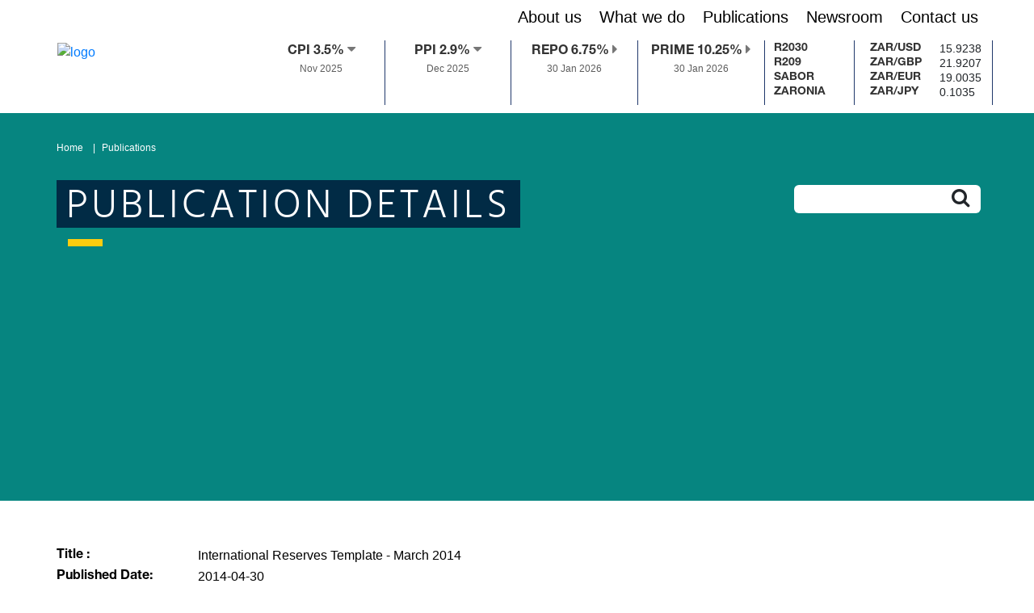

--- FILE ---
content_type: text/html;charset=utf-8
request_url: https://www.resbank.co.za/en/home/publications/publication-detail-pages/international-reserves-template/2014/6207
body_size: 75775
content:

<!DOCTYPE HTML>
<html lang="en">
    <head>
<script type="text/javascript">
(function(){
window["loaderConfig"] = "/TSPD/?type=21";
})();

</script>

<script type="text/javascript" src="/TSPD/?type=18"></script>

    <meta charset="UTF-8"/>
    <title>International Reserves Template​ - March 2014 </title>
    <meta name="keywords" content="International Reserves Template"/>
    <meta name="description" content="International Reserves Template"/>
    <meta name="template" content="sarb-internet-site-publication-detail-template"/>
    <meta name="viewport" content="width=device-width, initial-scale=1"/>
    

    


<!-- Google Tag Manager -->
<script>(function(w,d,s,l,i){w[l]=w[l]||[];w[l].push({'gtm.start':
new Date().getTime(),event:'gtm.js'});var f=d.getElementsByTagName(s)[0],
j=d.createElement(s),dl=l!='dataLayer'?'&l='+l:'';j.async=true;j.src=
'https://www.googletagmanager.com/gtm.js?id='+i+dl;f.parentNode.insertBefore(j,f);
})(window,document,'script','dataLayer','GTM-MKT2FK6Z');</script>
<!-- End Google Tag Manager -->

<meta name="format-detection" content="telephone=no"/>





    

    
    
    

    

	
		
    

    
    
    

    
    

    

    <meta name="citation_publisher" content="South African Reserve Bank"/>

    <meta name="Citation_year" content="2014"/>
    <meta name="Citation_type" content="JOUR"/>

    <meta name="google.citation_title" content="International Reserves Template​ - March 2014 "/>
    <meta name="google.citation_publisher" content="South African reserve Bank"/>
    
    
    <meta name="google.citation_language" content="english "/>

    <meta name="Author"/>





<link rel="shortcut icon" href="/etc.clientlibs/sarb-project/sarb-internet-site/clientlibs/clientlibs-site/header/resources/SARB-Favicon-15x15.jpg"/>


    
<link rel="stylesheet" href="/etc.clientlibs/sarb-project/platform/clientlibs/clientlibs-dependencies.min.ACSHASH1045b694683f653cf41a2774994ddeee.css" type="text/css">
<link rel="stylesheet" href="/etc.clientlibs/sarb-project/platform/clientlibs/clientlibs-base.min.ACSHASH81581f9eb40cc34c328aac98ae0d0a95.css" type="text/css">
<link rel="stylesheet" href="/etc.clientlibs/sarb-project/sarb-internet-site/clientlibs/clientlibs-site.min.ACSHASHecf4e91808bbddae5e042cdeb2457a2f.css" type="text/css">







    
    
    

    

    
    
    

    
</head>
    <body class="base-page page basicpage" id="base-page-9669da09fa">
        
        
        
            




            



            


<!-- Google Tag Manager (noscript) -->
<noscript><iframe src="https://www.googletagmanager.com/ns.html?id=GTM-MKT2FK6Z"
height="0" width="0" style="display:none;visibility:hidden"></iframe></noscript>
<!-- End Google Tag Manager (noscript) -->



    
    






<input type="hidden" id="kpiUrlId" value="https://custom.resbank.co.za/SarbWebApi/WebIndicators/HomePageRates"/>
<input type="hidden" id="repoRateChangesURL" value="https://custom.resbank.co.za/SarbWebApi/WebIndicators/OtherIndicators/HistoricalDatesOfRateChanges/"/>

<div class="header">
    <div class="container-fluid" style="position: relative; top:0; z-index:1000; background-color: white">
        <div class="row px-0">
            <div class="row mx-0 px-0">
                <div class="col-lg-3 header__sarb-logo-div">
                    <a href="https://www.resbank.co.za/en/home">
                        <img class="header__sarb-logo-img d-lg-block d-md-none d-none" src="/content/dam/sarb/home/electronic-signature/sarb-logo-gold-01.jpg" alt="logo"/>
                        <img class="header__sarb-logo-img d-lg-none d-md-block d-none" src="/content/dam/sarb/home/electronic-signature/sarb-logo-gold-01.jpg" alt="logo"/>
                        <img class="header__sarb-logo-img d-lg-none d-md-none d-block" src="/content/dam/sarb/home/electronic-signature/sarb-logo-gold-01.jpg" alt="logo"/>
                    </a>
                </div>

            </div>
            <div class="col-lg-9 ml-auto px-0">
                <div id="menu_area" class="menu-area">
                    <div class="container-fluid">
                        <div class="row">
                            <nav class="navbar navbar-light navbar-expand-lg mainmenu">
                                <span class="filter-toggler d-lg-none">
                                    <span class="filter-toggler-icon">
                                        <i class="filter-toggler-search fa fa-search showNav">
                                        </i>
                                    </span>
                                </span>
                                <button class="navbar-toggler collapsed custom-toggler" type="button" data-toggle="collapse" data-target="#navbarSupportedContent" aria-controls="navbarSupportedContent" aria-expanded="false" aria-label="Toggle navigation">
                                    <span class="navbar-toggler-icon"></span>
                                    <span class="my-1 mx-2 close">X</span>

                                </button>
                                <div class="collapse navbar-collapse" id="navbarSupportedContent">
                                    <div class="header__search-div d-lg-none">

                                        <input id="searchInputMain" name="searchData" type="text" aria-label="searchInputMain" class="header__filter" data-search-result-path="https://www.resbank.co.za/en/search-result" data-no-result-path="https://www.resbank.co.za/en/no-results-found" data-did-you-mean-path="https://www.resbank.co.za/en/did-you-mean"/>
                                        <i class="fa fa-search secondarysearch__icon"></i>
                                    </div>
                                    <ul class="navbar-nav ml-auto">
                                        <li class="dropdown">
                                            <a href="/en/home/about-us" id="navbarDropdown" role="button" aria-haspopup="true" aria-expanded="false">About us</a>
                                            <ul class="dropdown-menu" aria-labelledby="navbarDropdown">
                                                <li class="dropdown">
                                                    <a href="/en/home/about-us/governance" id="navbarDropdown" role="button" aria-haspopup="true" aria-expanded="false">Governance</a>
                                                    <ul class="dropdown-menu" aria-labelledby="navbarDropdown">
                                                        <li><a href="/en/home/about-us/governance/Risk_management">Risk Management </a></li>
                                                    </ul>

                                                </li>
                                            
                                                <li class="dropdown">
                                                    <a href="/en/home/about-us/executive" id="navbarDropdown" role="button" aria-haspopup="true" aria-expanded="false">Executive and Committees</a>
                                                    

                                                </li>
                                            
                                                <li class="dropdown">
                                                    <a href="/en/home/about-us/history" id="navbarDropdown" role="button" aria-haspopup="true" aria-expanded="false">History</a>
                                                    

                                                </li>
                                            
                                                <li class="dropdown">
                                                    <a href="/en/home/about-us/international-footprint" id="navbarDropdown" role="button" aria-haspopup="true" aria-expanded="false">International Footprint</a>
                                                    

                                                </li>
                                            
                                                <li class="dropdown">
                                                    <a href="/en/home/about-us/shareholder-information" id="navbarDropdown" role="button" aria-haspopup="true" aria-expanded="false">Shareholder Information</a>
                                                    

                                                </li>
                                            
                                                <li class="dropdown">
                                                    <a href="/en/home/about-us/Careers" id="navbarDropdown" role="button" aria-haspopup="true" aria-expanded="false">Careers</a>
                                                    

                                                </li>
                                            
                                                <li class="dropdown">
                                                    <a href="/en/home/about-us/climate-change" id="navbarDropdown" role="button" aria-haspopup="true" aria-expanded="false">Climate Change</a>
                                                    

                                                </li>
                                            
                                                <li class="dropdown">
                                                    <a href="/en/home/about-us/SARB-core-legislation" id="navbarDropdown" role="button" aria-haspopup="true" aria-expanded="false">SARB core legislation</a>
                                                    

                                                </li>
                                            
                                                <li class="dropdown">
                                                    <a href="/en/home/about-us/Our-100-year-journey" id="navbarDropdown" role="button" aria-haspopup="true" aria-expanded="false">Our 100-year journey</a>
                                                    

                                                </li>
                                            
                                                <li class="dropdown">
                                                    <a href="/en/home/about-us/head-office-renovation-project" id="navbarDropdown" role="button" aria-haspopup="true" aria-expanded="false">Head Office Renovation project</a>
                                                    

                                                </li>
                                            </ul>
                                        </li>
                                    
                                        <li class="dropdown">
                                            <a href="/en/home/what-we-do" id="navbarDropdown" role="button" aria-haspopup="true" aria-expanded="false">What we do</a>
                                            <ul class="dropdown-menu" aria-labelledby="navbarDropdown">
                                                <li class="dropdown">
                                                    <a href="/en/home/what-we-do/monetary-policy" id="navbarDropdown" role="button" aria-haspopup="true" aria-expanded="false">Monetary Policy</a>
                                                    <ul class="dropdown-menu" aria-labelledby="navbarDropdown">
                                                        <li><a href="/en/home/what-we-do/monetary-policy/monetary-policy-committee">Monetary Policy Committee</a></li>
                                                    
                                                        <li><a href="/en/home/what-we-do/monetary-policy/monetary-policy-implementation">Monetary Policy Implementation</a></li>
                                                    </ul>

                                                </li>
                                            
                                                <li class="dropdown">
                                                    <a href="/en/home/what-we-do/financial-stability" id="navbarDropdown" role="button" aria-haspopup="true" aria-expanded="false">Financial Stability</a>
                                                    <ul class="dropdown-menu" aria-labelledby="navbarDropdown">
                                                        <li><a href="/en/home/what-we-do/financial-stability/macroprudential-policy">Macroprudential Policy</a></li>
                                                    
                                                        <li><a href="/en/home/what-we-do/financial-stability/stress-testing">Stress Testing</a></li>
                                                    
                                                        <li><a href="/en/home/what-we-do/financial-stability/committee-structures">Committee Structures</a></li>
                                                    
                                                        <li><a href="/en/home/what-we-do/financial-stability/revised-discussion-paper---resolution-stays-and-moratoria">Revised discussion paper - Resolution stays and moratoria</a></li>
                                                    
                                                        <li><a href="/en/home/what-we-do/financial-stability/resolution-planning">Resolution Planning</a></li>
                                                    
                                                        <li><a href="/en/home/what-we-do/financial-stability/research">Research</a></li>
                                                    </ul>

                                                </li>
                                            
                                                <li class="dropdown">
                                                    <a href="/en/home/what-we-do/Prudentialregulation" id="navbarDropdown" role="button" aria-haspopup="true" aria-expanded="false">Prudential Regulation </a>
                                                    <ul class="dropdown-menu" aria-labelledby="navbarDropdown">
                                                        <li><a href="/en/home/what-we-do/Prudentialregulation/functions-of-the-prudential-authority">Functions of the Prudential Authority</a></li>
                                                    
                                                        <li><a href="/en/home/what-we-do/Prudentialregulation/illegal-deposit-taking">Illegal Deposit Taking</a></li>
                                                    
                                                        <li><a href="/en/home/what-we-do/Prudentialregulation/anti-money-laundering-and-countering-the-financing-of-terrorism">Anti-Money Laundering and Countering the Financing of Terrorism (AML/CFT)</a></li>
                                                    
                                                        <li><a href="/en/home/what-we-do/Prudentialregulation/participation-in-international-forums">Participation in International Forums</a></li>
                                                    
                                                        <li><a href="/en/home/what-we-do/Prudentialregulation/governance-structures">Governance Structures</a></li>
                                                    
                                                        <li><a href="/en/home/what-we-do/Prudentialregulation/banks-returns-umoja">Banks Returns (Umoja)</a></li>
                                                    </ul>

                                                </li>
                                            
                                                <li class="dropdown">
                                                    <a href="/en/home/what-we-do/financial-markets" id="navbarDropdown" role="button" aria-haspopup="true" aria-expanded="false">Financial Markets</a>
                                                    <ul class="dropdown-menu" aria-labelledby="navbarDropdown">
                                                        <li><a href="/en/home/what-we-do/financial-markets/monetary-policy-implementation-framework">Monetary Policy Implementation Framework</a></li>
                                                    
                                                        <li><a href="/en/home/what-we-do/financial-markets/foreign-exchange">Reserves Management and Foreign Exchange Operations</a></li>
                                                    
                                                        <li><a href="/en/home/what-we-do/financial-markets/risk-management-and-compliance">Risk Management and Compliance</a></li>
                                                    
                                                        <li><a href="/en/home/what-we-do/financial-markets/committees-and-working-groups">Committees and Working Groups</a></li>
                                                    
                                                        <li><a href="/en/home/what-we-do/financial-markets/gold-coins-purchased-from-the-public">Gold Coins Purchased from the Public</a></li>
                                                    
                                                        <li><a href="/en/home/what-we-do/financial-markets/financial-markets-market-practitioners-group">Market Practitioners Group</a></li>
                                                    
                                                        <li><a href="/en/home/what-we-do/financial-markets/south-african-overnight-index-average">ZARONIA interest rate benchmark</a></li>
                                                    
                                                        <li><a href="/en/home/what-we-do/financial-markets/compounded-zaronia-period-averages-and-index">Compounded ZARONIA period averages and index</a></li>
                                                    
                                                        <li><a href="/en/home/what-we-do/financial-markets/The-Gold-and-Foreign-Exchange-Contingency-Reserve-Account">The Gold and Foreign Exchange Contingency Reserve Account (GFECRA)</a></li>
                                                    </ul>

                                                </li>
                                            
                                                <li class="dropdown">
                                                    <a href="/en/home/what-we-do/financial-surveillance" id="navbarDropdown" role="button" aria-haspopup="true" aria-expanded="false">Financial Surveillance</a>
                                                    <ul class="dropdown-menu" aria-labelledby="navbarDropdown">
                                                        <li><a href="/en/home/what-we-do/financial-surveillance/authorised-dealers">Authorised Dealers</a></li>
                                                    
                                                        <li><a href="/en/home/what-we-do/financial-surveillance/adlas">ADLAs</a></li>
                                                    
                                                        <li><a href="/en/home/what-we-do/financial-surveillance/institutional-investors">Institutional investors</a></li>
                                                    
                                                        <li><a href="/en/home/what-we-do/financial-surveillance/general-public">General public</a></li>
                                                    
                                                        <li><a href="/en/home/what-we-do/financial-surveillance/financial-surveillance-documents">Financial Surveillance Documents</a></li>
                                                    
                                                        <li><a href="/en/home/what-we-do/financial-surveillance/FinSurvFAQ">Frequently asked questions</a></li>
                                                    </ul>

                                                </li>
                                            
                                                <li class="dropdown">
                                                    <a href="/en/home/what-we-do/payments-and-settlements" id="navbarDropdown" role="button" aria-haspopup="true" aria-expanded="false">Payments and Settlements</a>
                                                    <ul class="dropdown-menu" aria-labelledby="navbarDropdown">
                                                        <li><a href="/en/home/what-we-do/payments-and-settlements/settlement-services">Domestic Settlement Services</a></li>
                                                    
                                                        <li><a href="/en/home/what-we-do/payments-and-settlements/SADC-RTGS">Regional Settlement Services</a></li>
                                                    
                                                        <li><a href="/en/home/what-we-do/payments-and-settlements/regulation-oversight-and-supervision">Regulation, Oversight and Supervision</a></li>
                                                    
                                                        <li><a href="/en/home/what-we-do/payments-and-settlements/regional-and-continental-initiatives">Regional and Continental Initiatives</a></li>
                                                    
                                                        <li><a href="/en/home/what-we-do/payments-and-settlements/pem">PEM Programme</a></li>
                                                    </ul>

                                                </li>
                                            
                                                <li class="dropdown">
                                                    <a href="/en/home/what-we-do/statistics" id="navbarDropdown" role="button" aria-haspopup="true" aria-expanded="false">Statistics</a>
                                                    <ul class="dropdown-menu" aria-labelledby="navbarDropdown">
                                                        <li><a href="/en/home/what-we-do/statistics/key-statistics">Key Statistics</a></li>
                                                    
                                                        <li><a href="/en/home/what-we-do/statistics/releases">Releases</a></li>
                                                    
                                                        <li><a href="/en/home/what-we-do/statistics/QuarterlyBulletins">Quarterly Bulletins</a></li>
                                                    
                                                        <li><a href="/en/home/what-we-do/statistics/johannesburg-interbank-average-rate">Jibar</a></li>
                                                    </ul>

                                                </li>
                                            
                                                <li class="dropdown">
                                                    <a href="/en/home/what-we-do/research" id="navbarDropdown" role="button" aria-haspopup="true" aria-expanded="false">Research</a>
                                                    <ul class="dropdown-menu" aria-labelledby="navbarDropdown">
                                                        <li><a href="/en/home/what-we-do/research/Biennial">SARB Biennial Conference</a></li>
                                                    </ul>

                                                </li>
                                            
                                                <li class="dropdown">
                                                    <a href="/en/home/what-we-do/banknotes-and-coin" id="navbarDropdown" role="button" aria-haspopup="true" aria-expanded="false">Banknotes and coin</a>
                                                    <ul class="dropdown-menu" aria-labelledby="navbarDropdown">
                                                        <li><a href="/en/home/what-we-do/banknotes-and-coin/Banknotes">Banknotes</a></li>
                                                    
                                                        <li><a href="/en/home/what-we-do/banknotes-and-coin/Coins">Coins</a></li>
                                                    
                                                        <li><a href="/en/home/what-we-do/banknotes-and-coin/Banknotes-and-coins-production">Banknotes and coins production</a></li>
                                                    
                                                        <li><a href="/en/home/what-we-do/banknotes-and-coin/Use-of-banknotes">Use of banknotes</a></li>
                                                    
                                                        <li><a href="/en/home/what-we-do/banknotes-and-coin/Banknotes-and-Coin-FAQ">Banknotes and Coin FAQ&#39;s</a></li>
                                                    
                                                        <li><a href="/en/home/what-we-do/banknotes-and-coin/history-of-banknotes-and-coin">History of banknotes and coin</a></li>
                                                    
                                                        <li><a href="/en/home/what-we-do/banknotes-and-coin/resources">Resources</a></li>
                                                    </ul>

                                                </li>
                                            
                                                <li class="dropdown">
                                                    <a href="/codi" id="navbarDropdown" role="button" aria-haspopup="true" aria-expanded="false">Deposit Insurance</a>
                                                    <ul class="dropdown-menu" aria-labelledby="navbarDropdown">
                                                        <li><a href="/en/home/what-we-do/Deposit-insurance/member-banks0">Member banks</a></li>
                                                    
                                                        <li><a href="/en/home/what-we-do/Deposit-insurance/Corporation-for-Deposit-Insurance-Newsletters">Corporation for Deposit Insurance Newsletters</a></li>
                                                    
                                                        <li><a href="/en/home/what-we-do/Deposit-insurance/CODI-Frequently-Asked-Questions">CODI Frequently Asked Questions</a></li>
                                                    </ul>

                                                </li>
                                            
                                                <li class="dropdown">
                                                    <a href="/en/home/what-we-do/resolution-authority" id="navbarDropdown" role="button" aria-haspopup="true" aria-expanded="false">Resolution Authority</a>
                                                    

                                                </li>
                                            
                                                <li class="dropdown">
                                                    <a href="/en/home/what-we-do/fintech" id="navbarDropdown" role="button" aria-haspopup="true" aria-expanded="false">Fintech</a>
                                                    

                                                </li>
                                            </ul>
                                        </li>
                                    
                                        <li class="dropdown">
                                            <a href="/en/home/publications" id="navbarDropdown" role="button" aria-haspopup="true" aria-expanded="false">Publications</a>
                                            <ul class="dropdown-menu" aria-labelledby="navbarDropdown">
                                                <li class="dropdown">
                                                    <a href="/en/home/publications/media-releases" id="navbarDropdown" role="button" aria-haspopup="true" aria-expanded="false">Media</a>
                                                    

                                                </li>
                                            
                                                <li class="dropdown">
                                                    <a href="/en/home/publications/speeches" id="navbarDropdown" role="button" aria-haspopup="true" aria-expanded="false">Speeches</a>
                                                    

                                                </li>
                                            
                                                <li class="dropdown">
                                                    <a href="/en/home/publications/statements" id="navbarDropdown" role="button" aria-haspopup="true" aria-expanded="false">Statements</a>
                                                    <ul class="dropdown-menu" aria-labelledby="navbarDropdown">
                                                        <li><a href="/en/home/publications/statements/cpd-statements">CPD Statements</a></li>
                                                    
                                                        <li><a href="/en/home/publications/statements/mpc-statements">MPC Statements</a></li>
                                                    
                                                        <li><a href="/en/home/publications/statements/Statement-of-Assets-and-Liabilities">Statement of Assets and Liabilities</a></li>
                                                    </ul>

                                                </li>
                                            
                                                <li class="dropdown">
                                                    <a href="/en/home/publications/quarterly-bulletin1" id="navbarDropdown" role="button" aria-haspopup="true" aria-expanded="false">Quarterly Bulletin</a>
                                                    <ul class="dropdown-menu" aria-labelledby="navbarDropdown">
                                                        <li><a href="/en/home/publications/quarterly-bulletin1/notes-to-tables">Notes to Tables</a></li>
                                                    
                                                        <li><a href="/en/home/publications/quarterly-bulletin1/current-account-release">Current Account Release</a></li>
                                                    
                                                        <li><a href="/en/home/publications/quarterly-bulletin1/download-information-from-zipped-data-files">Download Information from Zipped Data Files</a></li>
                                                    
                                                        <li><a href="/en/home/publications/quarterly-bulletin1/download-information-from-xlsx-data-files">Download Information from XLSX Data Files</a></li>
                                                    
                                                        <li><a href="/en/home/publications/quarterly-bulletin1/download-zipped-eviews-files">Download Zipped Eviews Files</a></li>
                                                    
                                                        <li><a href="/en/home/publications/quarterly-bulletin1/articles-and-notes">Articles and Notes</a></li>
                                                    
                                                        <li><a href="/en/home/publications/quarterly-bulletin1/boxes">Boxes</a></li>
                                                    
                                                        <li><a href="/en/home/publications/quarterly-bulletin1/secondary-school-assignments">Secondary School Assignments</a></li>
                                                    
                                                        <li><a href="/en/home/publications/quarterly-bulletin1/supplements">Supplements</a></li>
                                                    
                                                        <li><a href="/en/home/publications/quarterly-bulletin1/Quarterly-Bulletin-Publication">Quarterly Bulletin Publication</a></li>
                                                    </ul>

                                                </li>
                                            
                                                <li class="dropdown">
                                                    <a href="/en/home/publications/review" id="navbarDropdown" role="button" aria-haspopup="true" aria-expanded="false">Reviews</a>
                                                    <ul class="dropdown-menu" aria-labelledby="navbarDropdown">
                                                        <li><a href="/en/home/publications/review/monetary-policy-review">Monetary Policy Review</a></li>
                                                    
                                                        <li><a href="/en/home/publications/review/financial-stability-review">Financial Stability Review</a></li>
                                                    </ul>

                                                </li>
                                            
                                                <li class="dropdown">
                                                    <a href="/en/home/publications/Papers" id="navbarDropdown" role="button" aria-haspopup="true" aria-expanded="false">Papers</a>
                                                    <ul class="dropdown-menu" aria-labelledby="navbarDropdown">
                                                        <li><a href="/en/home/publications/Papers/position-papers">Position Papers</a></li>
                                                    
                                                        <li><a href="/en/home/publications/Papers/working-papers">Working Papers</a></li>
                                                    </ul>

                                                </li>
                                            
                                                <li class="dropdown">
                                                    <a href="/en/home/publications/forms" id="navbarDropdown" role="button" aria-haspopup="true" aria-expanded="false">Forms</a>
                                                    <ul class="dropdown-menu" aria-labelledby="navbarDropdown">
                                                        <li><a href="/en/home/publications/forms/co-operative-banks-forms">Co-operative Banks Forms</a></li>
                                                    
                                                        <li><a href="/en/home/publications/forms/forms-returns-pre-insurance">Forms Returns Pre-Insurance</a></li>
                                                    
                                                        <li><a href="/en/home/publications/forms/forms-notifications-pre-insurance">Forms Notice Pre-Insurance</a></li>
                                                    
                                                        <li><a href="/en/home/publications/forms/forms-applications-pre-insurance">Forms Applications Pre-Insurance</a></li>
                                                    
                                                        <li><a href="/en/home/publications/forms/Forms-Fee-Schedules-Pre-Insurance">Forms Fee  Schedules Pre-Insurance</a></li>
                                                    
                                                        <li><a href="/en/home/publications/forms/Statistical-Forms">Statistical Forms</a></li>
                                                    </ul>

                                                </li>
                                            
                                                <li class="dropdown">
                                                    <a href="/en/home/publications/reports" id="navbarDropdown" role="button" aria-haspopup="true" aria-expanded="false">Reports</a>
                                                    <ul class="dropdown-menu" aria-labelledby="navbarDropdown">
                                                        <li><a href="/en/home/publications/reports/shareholders-index-reports">Shareholders Index Reports</a></li>
                                                    
                                                        <li><a href="/en/home/publications/reports/annual-reports">Annual Reports</a></li>
                                                    </ul>

                                                </li>
                                            
                                                <li class="dropdown">
                                                    <a href="/en/home/publications/guides" id="navbarDropdown" role="button" aria-haspopup="true" aria-expanded="false">Guides</a>
                                                    <ul class="dropdown-menu" aria-labelledby="navbarDropdown">
                                                        <li><a href="/en/home/publications/guides/guide-for-the-completion-of-statistical-returns-by-public-sector">Guide for the Completion of Statistical Returns by Public-Sector Institutions</a></li>
                                                    
                                                        <li><a href="/en/home/publications/guides/institutional-sector-classification-guide-for-sa">Institutional Sector Classification Guide for SA</a></li>
                                                    
                                                        <li><a href="/en/home/publications/guides/guides-for-the-completion-of-c-forms">Guides for the Completion of C Forms</a></li>
                                                    
                                                        <li><a href="/en/home/publications/guides/GuideforthecompletionofBForms">Guide for the completion of B Forms</a></li>
                                                    </ul>

                                                </li>
                                            
                                                <li class="dropdown">
                                                    <a href="/en/home/publications/monthly-releases" id="navbarDropdown" role="button" aria-haspopup="true" aria-expanded="false">Monthly Releases</a>
                                                    

                                                </li>
                                            
                                                <li class="dropdown">
                                                    <a href="/en/home/publications/newsletter-fmdupdate" id="navbarDropdown" role="button" aria-haspopup="true" aria-expanded="false">FMD-Update Newsletter</a>
                                                    

                                                </li>
                                            
                                                <li class="dropdown">
                                                    <a href="/en/home/publications/occasional-bulletin-of-economic-notes" id="navbarDropdown" role="button" aria-haspopup="true" aria-expanded="false">Occasional Bulletins</a>
                                                    

                                                </li>
                                            
                                                <li class="dropdown">
                                                    <a href="/en/home/publications/notices" id="navbarDropdown" role="button" aria-haspopup="true" aria-expanded="false">Notices</a>
                                                    <ul class="dropdown-menu" aria-labelledby="navbarDropdown">
                                                        <li><a href="/en/home/publications/notices/GeneralNotices">General Notices</a></li>
                                                    </ul>

                                                </li>
                                            
                                                <li class="dropdown">
                                                    <a href="/en/home/publications/special-occasional-bulletin-of-economic-notes" id="navbarDropdown" role="button" aria-haspopup="true" aria-expanded="false">Special Occasional Bulletins</a>
                                                    

                                                </li>
                                            </ul>
                                        </li>
                                    
                                        <li class="dropdown">
                                            <a href="/en/home/newsroom" id="navbarDropdown" role="button" aria-haspopup="true" aria-expanded="false">Newsroom</a>
                                            <ul class="dropdown-menu" aria-labelledby="navbarDropdown">
                                                <li class="dropdown">
                                                    <a href="/en/home/newsroom/public-engagement" id="navbarDropdown" role="button" aria-haspopup="true" aria-expanded="false">Public Engagement</a>
                                                    

                                                </li>
                                            
                                                <li class="dropdown">
                                                    <a href="/en/home/newsroom/sarb-connect" id="navbarDropdown" role="button" aria-haspopup="true" aria-expanded="false">SARB Connect</a>
                                                    

                                                </li>
                                            
                                                <li class="dropdown">
                                                    <a href="/en/home/newsroom/gallery" id="navbarDropdown" role="button" aria-haspopup="true" aria-expanded="false">Gallery</a>
                                                    

                                                </li>
                                            
                                                <li class="dropdown">
                                                    <a href="/en/home/newsroom/Webcasts" id="navbarDropdown" role="button" aria-haspopup="true" aria-expanded="false">Webcasts</a>
                                                    

                                                </li>
                                            
                                                <li class="dropdown">
                                                    <a href="/en/home/newsroom/g20" id="navbarDropdown" role="button" aria-haspopup="true" aria-expanded="false">G20 South Africa</a>
                                                    

                                                </li>
                                            
                                                <li class="dropdown">
                                                    <a href="/en/home/newsroom/mpc-schools" id="navbarDropdown" role="button" aria-haspopup="true" aria-expanded="false">Monetary Policy Committee Schools Challenge</a>
                                                    

                                                </li>
                                            </ul>
                                        </li>
                                    
                                        <li class="dropdown">
                                            <a href="/en/home/contact-us" id="navbarDropdown" role="button" aria-haspopup="true" aria-expanded="false">Contact us</a>
                                            <ul class="dropdown-menu" aria-labelledby="navbarDropdown">
                                                <li class="dropdown">
                                                    <a href="/en/home/contact-us/procurement" id="navbarDropdown" role="button" aria-haspopup="true" aria-expanded="false">Procurement</a>
                                                    <ul class="dropdown-menu" aria-labelledby="navbarDropdown">
                                                        <li><a href="/en/home/contact-us/procurement/rfp--4991235--provision-of-it-service-desk-and-euc-support-servi">RFP: 4991235: Provision of IT Service Desk and EUC support services</a></li>
                                                    </ul>

                                                </li>
                                            
                                                <li class="dropdown">
                                                    <a href="/en/home/contact-us/Internet-Banking" id="navbarDropdown" role="button" aria-haspopup="true" aria-expanded="false">Internet Banking</a>
                                                    

                                                </li>
                                            
                                                <li class="dropdown">
                                                    <a href="/en/home/contact-us/whistleblowing" id="navbarDropdown" role="button" aria-haspopup="true" aria-expanded="false">Whistleblowing </a>
                                                    

                                                </li>
                                            
                                                <li class="dropdown">
                                                    <a href="/en/home/contact-us/fraud-and-scams" id="navbarDropdown" role="button" aria-haspopup="true" aria-expanded="false">Fraud and Scams</a>
                                                    

                                                </li>
                                            </ul>
                                        </li>
                                    </ul>
                                </div>
                            </nav>
                        </div>
                    </div>
                </div>

                <div class="row d-lg-flex d-md-flex d-sm-none header__stat-div">
                    <div class="col-md-3 col-lg-2 col-sm-2 col-xs-1 header__statitem-main">
                        <div id="ref_cpi" data-toggle="cpi_popover" title="CPI" data-content="CONSUMER PRICES Total (All urban areas) 12-Term % change" data-placement="bottom" data-trigger="hover">
                            <a href="http://www.statssa.gov.za/" rel="noopener" target="_blank" class="header__cpianchor"><span class="header__statitem">CPI 
                                         </span></a>
                                        
                            <p class="header__statdate header__statdate1"></p>
                        </div>
                    </div>
                    <div class="col-md-3 col-lg-2 col-sm-2 col-xs-1 header__statitem-main">
                        <div id="ref_ppi" data-toggle="ppi_popover" title="PPI" data-content="PRODUCER PRICES Total 12-Term % change" data-placement="bottom" data-trigger="hover">
                            <a href="http://www.statssa.gov.za/" rel="noopener" target="_blank" class="header__cpianchor"> <span class="header__statitem">PPI 
                                        </span>
                                        
                                <p class="header__statdate header__statdate1"></p>
                            </a>
                        </div>
                    </div>
                    <div class="col-md-3 col-lg-2 col-sm-2 col-xs-1 header__statitem-main">
                        <div id="ref_repo" data-toggle="repo_popover" title="Repo rate" data-content="Repurchase rate: Rate at which the private (sector) banks borrow rands from the SA Reserve Bank" data-placement="bottom" data-trigger="hover">
                            <a href="https://www.resbank.co.za/en/home/what-we-do/statistics/key-statistics/current-market-rates" target="_self" class="header__cpianchor"><span class="header__statitem">REPO</span></a>
                                    
                            <p class="header__statdate header__statdate2"></p>
                        </div>
                    </div>
                    <div class="col-md-3 col-lg-2 col-sm-2 col-xs-1 header__statitem-main">
                        <div id="ref_prime" data-toggle="prime_popover" title="Prime lending rate (predominant rate)" data-content="Benchmark rate at which private banks lend out to the public." data-placement="bottom" data-trigger="hover">
                            <a href="https://www.resbank.co.za/en/home/what-we-do/statistics/key-statistics/current-market-rates" target="_self" class="header__cpianchor"><span class="header__statitem">PRIME</span></a>
                                    
                            <p class="header__statdate header__statdate3"></p>
                        </div>
                    </div>
                    <div class="ml-2 pr-2  col-xs-1 header__statitem-main custom-desktop">
                        <div class="row">
                            <table class="tblRates">
                                <tr> <td>
                            <div class="col-lg px-md-0 custom-desktop__item" id="ref_r208" data-toggle="r208_popover" title="8.00% 2030 (R2030) (closing yields)" data-content="Government stock- 8.00% 2030 (R2030) Daily percentage (closing yields). The R2023 government bond matured on 28 February 2023 and is therefore no longer published. " data-placement="bottom" data-trigger="hover">
                                
                                   
                                       
                                            <a href="https://www.resbank.co.za/en/home/what-we-do/statistics/key-statistics/current-market-rates" target="_self" class="header__cpianchor">
                                                <div class="header__rate ratekey header__statitem">
                                                    R2030
                                                </div>
                                            </a>
                                        </td>
                                        <td>
                                            <div class="header__value ml-3 rateval" id="MMSD429A"></div>
                                        </td>
                                    
                            </div></tr><tr><td>
                            <div class="col-lg px-md-0 custom-desktop__item" id="ref_r186" data-toggle="r186_popover" title="6.25% 2036 (R209) (closing yields)" data-content="Government stock - 6.25% 2036 (R209) (closing yields)" data-placement="bottom" data-trigger="hover">

                                
                                    
                                        <a href="https://www.resbank.co.za/en/home/what-we-do/statistics/key-statistics/current-market-rates" target="_self" class="header__cpianchor">
                                            <div class="header__rate ratekey header__statitem">R209
                                            </div>
                                        </a>
                                    </td>
                                    <td>
                                        <div class="header__value ml-3 rateval" id="MMSD426A"></div>
                                    </td>
                                
                            </div></tr><tr><td>
                            <div class="col-lg px-md-0 custom-desktop__item" id="ref_sabor" data-toggle="sabor_popover" title="Sabor" data-content="South African Benchmark Overnight rate on deposits (SABOR)" data-placement="bottom" data-trigger="hover">


                                
                                    
                                        <a href="https://www.resbank.co.za/en/home/what-we-do/statistics/key-statistics/current-market-rates" target="_self" class="header__cpianchor">
                                            <div class="header__rate ratekey header__statitem">SABOR
                                            </div>
                                        </a>
                                    </td>
                                    <td>
                                        <div class="header__value ml-3 rateval" id="MMSD719A"></div>

                                    </td>
                                
                            </div>
                           </tr><tr>
                                <td>
                            <div class="col-lg px-md-0 custom-desktop__item" id="ref_zaronia" data-toggle="zaronia_popover" title="Zaronia" data-content="South African Overnight Index Average (ZARONIA)" data-placement="bottom" data-trigger="hover">

                                
                                    
                                        <a href="https://www.resbank.co.za/en/home/what-we-do/financial-markets/south-african-overnight-index-average" target="_self" class="header__cpianchor">
                                            <div class="header__rate ratekey header__statitem">
                                                ZARONIA</div>
                                        </a>
                                    
                                
                                    </td>
                                    <td>
                                        <div class="header__value ml-3 rateval" id="MMSD515A"></div>
                                    </td>
                            </div>
                        </tr></table>
                        </div>
                    </div>
                    <div class="ml-2 pr-2  col-xs-1 header__statitem-main custom-desktop">
                        <div class="row ml-2">
                            <table class="tblRates">

                                <tr>
                                    <td>
                            <div class="col-lg px-md-0 custom-desktop__item" id="ref_rdoller" data-toggle="rdoller_popover" title="Rand per US Dollar" data-content="&#34;Weighted average of the banks&#39; daily rates at approximately 10:30 am. Weights are based on the banks&#39; foreign exchange transactions." data-placement="bottom" data-trigger="hover">
                                
                                        
                                            <a href="https://www.resbank.co.za/en/home/what-we-do/statistics/key-statistics/current-market-rates" target="_self" class="header__cpianchor">
                                                <div class="header__rate ratekey header__statitem currency">
                                                    ZAR/USD</div>
                                            </a>
                                        </td>
                                        <td>
                                            <div class="header__value ml-3 currencyval" id="EXCX135D"></div>
                                        </td>
                                    
                            </div></tr> <tr><td>
                            <div class="col-lg px-md-0 custom-desktop__item" id="ref_rbritish_pound" data-toggle="rbritish_pound_popover" title="Rand per British Pound" data-content="Weighted average of the banks&#39; daily rates at approximately 10:30 am. Weights are based on the banks&#39; foreign exchange transactions." data-placement="bottom" data-trigger="hover">



                               
                                    
                                        <a href="https://www.resbank.co.za/en/home/what-we-do/statistics/key-statistics/current-market-rates" target="_self" class="header__cpianchor">
                                            <div class="header__rate ratekey header__statitem currency">
                                                ZAR/GBP</div>
                                        </a>
                                    </td>
                                    <td>
                                        <div class="header__value ml-3 currencyval" id="EXCZ001D"></div>
                                    </td>
                                
                            </div></tr><tr> <td>
                                <div class="col-lg px-md-0 custom-desktop__item">
                                    <div id="ref_euro" data-toggle="euro_popover" title="Rand per Euro" data-content="Weighted average of the banks&#39; daily rates at approximately 10:30 am. Weights are based on the banks&#39; foreign exchange transactions." data-placement="bottom" data-trigger="hover">
                                                  
                                                     
                                                          <a href="https://www.resbank.co.za/en/home/what-we-do/statistics/key-statistics/current-market-rates" target="_self" class="header__cpianchor">
                                                              <div class="header__rate ratekey header__statitem currency">
                                                                  ZAR/EUR</div>
                                                          </a>
                                                      </td>
                                                      <td>
                                                          <div class="header__value currencyval ml-3" id="EXCZ002D"></div>
                                                      </td>
                                     </div>
                   </div> </tr><tr><td>

                            <div class="col-lg px-md-0 custom-desktop__item" id="ref_yen" data-toggle="yen_popover" title="Rand per Japanese Yen" data-content="Weighted average of the banks&#39; daily rates at approximately 10:30 am. Weights are based on the banks&#39; foreign exchange transactions." data-placement="bottom" data-trigger="hover">

                                
                                    
                                        <a href="https://www.resbank.co.za/en/home/what-we-do/statistics/key-statistics/current-market-rates" target="_self" class="header__cpianchor">
                                            <div class="header__rate ratekey header__statitem currency">
                                                ZAR/JPY</div>
                                        </a>
                                    </td>
                                    <td>
                                        <div class="header__value currencyval ml-3" id="EXCZ120D"></div>
                                    </td>
                               
                                
                            </div> </tr></table>
                        </div>
                    </div>
                </div>

            </div>

        </div>
    </div>
</div>

<!-- The Browser Not Supported Modal -->
<div class="modal fade browserNotSupportedModal">
    <div class="modal-dialog modal-confirm">
        <div class="modal-content">
            <div class="modal-header">
                <div class="icon-box">
                    <i class="fa fa-times"></i>
                </div>
                <button type="button" class="close" data-dismiss="modal" aria-hidden="true">&times;</button>
            </div>

            <div class="modal-body text-center">
                <h4>Browser Update Recommended.</h4>
                <p class="mb-3">Our website has detected that you are using an outdated browser that will prevent you
                    from accessing
                    certain features. An upgrade is recommended to improve you browsing experience.</p>
                <div class="d-flex flex-row justify-content-around mx-auto">

                    <!-- // Chrome -->
                    <div class="d-flex flex-column">
                        <div>
                            <img src="/etc.clientlibs/sarb-project/sarb-internet-site/clientlibs/clientlibs-site/header/resources/google.svg" alt="chrome" class="modal-logo"/>
                        </div>
                        <div class="text-center mt-1 dpam-h6 logo-text">Chrome</div>
                    </div>

                    <!-- // Firefox -->
                    <div class="d-flex flex-column">
                        <div>
                            <img src="/etc.clientlibs/sarb-project/sarb-internet-site/clientlibs/clientlibs-site/header/resources/firefox.jpg" alt="forefox" class="modal-logo"/>
                        </div>
                        <div class="text-center mt-1 dpam-h6 logo-text">Firefox</div>
                    </div>

                    <!-- // Edge -->
                    <div class="d-flex flex-column">
                        <div>
                            <img src="/etc.clientlibs/sarb-project/sarb-internet-site/clientlibs/clientlibs-site/header/resources/edge.svg" alt="edge" class="modal-logo"/>
                        </div>
                        <div class="text-center mt-1 dpam-h6 logo-text">Edge</div>
                    </div>

                    <!-- // Safari -->
                    <div class="d-flex flex-column">
                        <div>
                            <img src="/etc.clientlibs/sarb-project/sarb-internet-site/clientlibs/clientlibs-site/header/resources/safari.svg" alt="safari" class="modal-logo"/>3
                        </div>
                        <div class="text-center mt-1 dpam-h6 logo-text">Safari</div>
                    </div>

                </div>
            </div>
        </div>
    </div>
</div>

    


    




<div class="frontbanner frontBanner">






	
	
		

<div class="subcontentBanner">
	<div class="breadcrumbContainer">
		
    



<div>
	<ul class="breadcrumbContainer__sarb-breadcrumb">
		<li><a href="/en/home">Home</a></li>
	
		<li><a href="/en/home/publications">Publications</a></li>
	</ul>
</div>

    


	</div>
	<div class="secondarysearch">
		
    



<div class="d-lg-block d-md-none d-none">
	<div class="ml-auto">
		<input class="secondarysearch__search-input" type="text" id="searchInput" name="searchData" data-search-result-path="https://www.resbank.co.za/en/search-result" data-no-result-path="https://www.resbank.co.za/en/no-results-found" data-did-you-mean-path="https://www.resbank.co.za/en/did-you-mean" aria-label="Banner search box"/>
		<i class="fa fa-search secondarysearch__icon"></i>
	</div>
</div>

    

	</div>
	<div class="subcontentBanner__imgContainer" style="background-color:#068580"></div>
	<div class="subcontentBanner__subcontentBanner-caption d-lg-block d-md-block">
		<p class="subcontentBanner__title">
			<span class="c-title">
				Publication Details
			</span>
		</p>
		<div class="subcontentBanner__rectangle"></div>
	</div>
	
</div>
	



    
</div>
<div class="root responsivegrid">


<div class="aem-Grid aem-Grid--12 aem-Grid--default--12 ">
    
    <div class="pagemetadata aem-GridColumn aem-GridColumn--default--12">


<div class="metadata">
  <div class="metadata__container">
    <div class="metadata__field row">
      <div class="key col-md-5 col-6 pl-0">Title :</div>
      <div class="value col-md-7 col-6">International Reserves Template​ - March 2014 </div>
    </div>
    <div class="metadata__field row">
      <div class="key col-md-5 col-6 pl-0">Published Date:</div>
      
      <div class="value col-md-7 col-6">
        2014-04-30</div>
    </div>
    
    <div class="metadata__field row">
      <div class="key col-md-5 col-6 pl-0">Last Modified Date:</div>
      <div class="value col-md-7 col-6">2020-10-01, 09:31 PM</div>
    </div>
    <div class="metadata__field row">
      <div class="key col-md-5 col-6 pl-0">Category:</div>
      <div class="value col-md-7 col-6">Publications &gt; International Reserves Template</div>
    </div>
    <div class="my-5">
      <p>International Reserves Template</p>
    </div>
  </div>
  <div class="metadata__button">
    <a onclick="window.history.go(-1)" class="btn btn-primary" role="button">Back</a>
  </div>
</div>


    
</div>
<div class="multidownload aem-GridColumn aem-GridColumn--default--12">

<div class="multiDownload">
    <div class="multiDownload__title mb-md-5 mb-4">
        Attachments:
    </div>
    <div class="row">
        
            
                <div class="multiDownload__border col-lg-4 col-12 mb-md-5 mb-4 pl-0">
                    <span class="multiDownload__imgspan">
                        <a href="/content/dam/sarb/publications/international-reserves-template/2014/6207/TIRMar2014.pdf" target='_blank' aria-label="download-doc">
                            <div class="multiDownload__icon-download"></div>
                        </a>
                    </span>
                    <span class="multiDownload__textspan">
                        <a href="/content/dam/sarb/publications/international-reserves-template/2014/6207/TIRMar2014.pdf" target='_blank' aria-label="download-doc">TIRMar2014</a>
                    </span>
                </div>
                

            
        

    </div>
</div>

    
</div>

    
</div>
</div>



    
<!-- Footer -->
<footer class="container-fluid footer">


  <div class="row pt-md-4 text-center footer__accordion" id="footer-accordion">

    <!-- Quick Links Starts-->
    <div class="col-lg-3 mt-lg-3 mb-lg-0 px-0 px-lg-3">

      <!-- Links -->
      <h5 class="footer__collapse-header text-center d-block d-md-block d-lg-none collapsed" data-toggle="collapse" data-target="#collapseOne" aria-expanded="false" aria-controls="collapseOne">Quick links</h5>

      <h5 class="footer__div-centered mb-0 d-none d-md-none d-lg-block">Quick links</h5>


      <ul class="ul list-unstyled footer__div-centered collapse d-md-block" data-parent="#footer-accordion" id="collapseOne">
        <li>
          <a href="https://www.resbank.co.za/en/home/quick-links/frequently-asked-questions">Frequently asked questions</a>
        </li>
      
        <li>
          <a href="https://www.resbank.co.za/en/home/what-we-do/financial-markets/gold-coins-purchased-from-the-public">Gold Coins Purchased from the Public</a>
        </li>
      
        <li>
          <a href="https://www.resbank.co.za/en/home/about-us/Careers">Careers</a>
        </li>
      
        <li>
          <a href="https://www.resbank.co.za/en/home/contact-us/Internet-Banking">Internet banking</a>
        </li>
      
        <li>
          <a href="https://www.resbank.co.za/en/home/publications/forms">Forms</a>
        </li>
      
        <li>
          <a href="http://extranet.resbank.co.za">Extranets</a>
        </li>
      
        <li>
          <a href="https://www.resbank.co.za/en/home/contact-us/whistleblowing">Whistleblowing</a>
        </li>
      
        <li>
          <a href="https://www.resbank.co.za/en/home/quick-links/sarb-paia-manual">Promotion of Access to Information Manual</a>
        </li>
      
        <li>
          <a href="https://www.resbank.co.za/en/home/quick-links/sarb-group-privacy-policy">SARB Group Privacy Notice</a>
        </li>
      
        <li>
          <a href="https://www.resbank.co.za/en/home/contact-us/procurement">Procurement</a>
        </li>
      
        <li>
          <a href="https://www.resbank.co.za/en/home/contact-us/fraud-and-scams">Fraud and scams</a>
        </li>
      
        <li>
          <a href="https://www.resbank.co.za/en/home/quick-links/rss-feeds">RSS feed subscription</a>
        </li>
      
        <li>
          <a href="https://www.resbank.co.za/en/home/quick-links/disclaimer">Disclaimer</a>
        </li>
      
        <li>
          <a href="https://www.resbank.co.za/en/sitemap">Sitemap</a>
        </li>
      
        <li>
          <a href="https://www.resbank.co.za/en/home/quick-links/cookie-policy">Cookie policy</a>
        </li>
      </ul>

    </div>
    <!-- Quick Links Ends-->
    <hr class="d-block d-md-block d-lg-none w-100 my-0 mx-0"/>
    <!-- Contact Starts-->
    <div class="col-lg-3 mt-lg-3 mb-lg-0 px-0 px-lg-3  footer__contact">

      <!-- Links -->
      <h5 class="footer__collapse-header text-center d-block d-md-block d-lg-none collapsed" data-toggle="collapse" data-target="#collapseTwo" aria-expanded="false" aria-controls="collapseTwo">Contact</h5>

      <h5 class="footer__div-centered mb-0 d-none d-md-none d-lg-block">Contact</h5>

      <ul class="ul list-unstyled footer__div-centered collapse d-md-block" id="collapseTwo">
        <li><p>To contact us, click <a href="/en/home/contact-us">here</a></p>
<p>Telephone: 0861 127 272 </p>
<p>370 Helen Joseph Street,</p>
<p>Pretoria, 0002</p>
<p>P O Box 427,</p>
<p>Pretoria, 0001</p>
</li>
      </ul>

    </div>
    <!-- Contact Ends-->
    <hr class="d-block d-md-block d-lg-none w-100 my-0 mx-0"/>
    <!-- Mobile Apps Starts-->
    <div class="col-lg-3 mt-lg-3 mb-lg-0 px-0 px-lg-3">

      <!-- Links -->
      <h5 class="footer__collapse-header text-center d-block d-md-block d-lg-none collapsed" data-toggle="collapse" data-target="#collapseThree" aria-expanded="false" aria-controls="collapseThree">Download app
      </h5>

      <h5 class="footer__div-centered mb-0 d-none d-md-none d-lg-block">Download app</h5>

      <ul class="ul list-unstyled footer__div-centered collapse d-md-block" id="collapseThree">
        <li>
          <span>Quarterly Bulletin</span>
        </li>
        
          <li>
            <a href="https://apps.apple.com/za/app/sarb/id1313178569" rel="noopener" target="_blank"><img src="/content/dam/sarb/misc/apple-appstore-icon.svg" alt="appleStore" class="py-3"/></a>
          </li>
          <li>
           <a href="https://play.google.com/store/apps/details?id=za.co.resbank.android&hl=en_ZA" rel="noopener" target="_blank"><img src="/content/dam/sarb/misc/google-appstore-icon.svg" alt="playStore" class=""/></a>
          </li>

    


      </ul>

    </div>
    <!-- Mobile Apps Ends-->
    <hr class="d-block d-md-block d-lg-none w-100 my-0 mx-0"/>

    <div class="col-lg-3 mt-lg-3 mb-lg-0 px-0 px-lg-3">
      <!-- Social Media Starts-->    
        <h5 class="footer__div-centered mb-0 d-none d-md-none d-lg-block">Social Media</h5>
      
<ul class="list-unstyled list-inline px-lg-0 footer__div-centered-links">
    <li class="list-inline-item">
        <a href="https://www.linkedin.com/company/south-african-reserve-bank/" rel="noopener" target="_blank" class="btn-floating btn-tw ">
            <img src="/content/dam/sarb/misc/linkedin_fill.svg" class="py-3" alt="linkedin"/>
        </a>
    </li>
    <li class="list-inline-item">
        <a href="https://www.facebook.com/SaReserveBank/" rel="noopener" target="_blank" class="btn-floating btn-li">
            <img src="/content/dam/sarb/misc/facebook_fill.svg" class="py-3" alt="facebook"/>
        </a>
    </li>
    <li class="list-inline-item">
        <a href="https://www.youtube.com/user/SAReserveBank/" rel="noopener" target="_blank" class="btn-floating btn-yt ">
            <img src="/content/dam/sarb/misc/youtube_fill.svg" class="py-3" alt="youtube"/>
        </a>
    </li>
    <li class="list-inline-item">
        <a href="https://twitter.com/SAReserveBank/" rel="noopener" target="_blank" class="btn-floating btn-fb">
            <img src="/content/dam/sarb/misc/x_fill.svg" class="py-3" alt="twitter"/>
        </a>
    </li>
</ul>

    

      <!-- Social Media Ends-->

      <hr class="d-block d-md-block d-lg-none w-100 my-0 mx-0"/>
      <h5 class="footer__div-centered mb-0 d-none d-md-none d-lg-block">Supported Browsers</h5>
      
<ul class="list-unstyled list-inline px-lg-0 footer__div-centered-links">
    <li class="list-inline-item">
        <a href="https://www.google.co.za/chrome/" rel="noopener" target="_blank" class="btn-floating btn-chrome ">
            <img src="/content/dam/sarb/misc/googlechrome.svg" class="py-3" style="width: 32px" alt="chrome"/>
        </a>
    </li>
    <li class="list-inline-item">
        <a href="https://www.mozilla.org/en-US/firefox/" rel="noopener" target="_blank" class="btn-floating btn-firefox">
            <img src="/content/dam/sarb/misc/firefox.svg" class="py-3" style="width: 32px" alt="firefox"/>
        </a>
    </li>
    <li class="list-inline-item">
        <a href="https://www.microsoft.com/en-us/edge" rel="noopener" target="_blank" class="btn-floating btn-edge ">
            <img src="/content/dam/sarb/misc/microsoftedge.svg" class="py-3" style="width: 32px" alt="edge"/>
        </a>
    </li>
    <li class="list-inline-item">
        <a href="https://www.apple.com/safari/" rel="noopener" target="_blank" class="btn-floating btn-safari">
            <img src="/content/dam/sarb/misc/safari-3.svg" class="py-3" style="width: 32px" alt="safari"/>
        </a>
    </li>
</ul>

    


    </div>
  </div>
  <!-- Grid row Ends-->

  <!-- Footer Links -->

  <!-- Copyright -->
  <div class="row footer__copyright pt-3 pb-5 py-lg-5">
    
    <a class="col-lg-6 col-12 text-centered"> The South African Reserve Bank © Copyright 2020.</a>

    


  </div>
  <!-- Copyright -->
  <!-- Contaniner Ends -->
</footer>
<!-- Footer -->

    


            
    
    

    
    
<script type="text/javascript" src="/etc.clientlibs/sarb-project/platform/clientlibs/clientlibs-dependencies.min.ACSHASH970c0bc81814310d6224836778507756.js"></script>
<script type="text/javascript" src="/etc.clientlibs/core/wcm/components/commons/site/clientlibs/container.min.ACSHASH64e934d0a16266574945c8fb92e68316.js"></script>
<script type="text/javascript" src="/etc.clientlibs/sarb-project/platform/clientlibs/clientlibs-base.min.ACSHASHfbdb440875d185fb0e6eda040c64ddfe.js"></script>
<script type="text/javascript" src="/etc.clientlibs/sarb-project/sarb-internet-site/clientlibs/clientlibs-site.min.ACSHASH36ac13dab2bbee7271d0c3ca51f000c7.js"></script>





    


    

    

            

        
    </body>
</html>


--- FILE ---
content_type: text/html
request_url: https://www.resbank.co.za/TSPD/?type=21
body_size: 6346
content:
<!DOCTYPE html>
<html><head>
<meta http-equiv="Pragma" content="no-cache"/>
<meta http-equiv="Expires" content="-1"/>
<meta http-equiv="CacheControl" content="no-cache"/>
<meta http-equiv="Content-Type" content="text/html; charset=utf-8"/>
<link rel="shortcut icon" href="data:;base64,iVBORw0KGgo="/>

<script type="text/javascript">
(function(){
window["bobcmn"] = "10111011111010200000004200000005200000006200000000201c40b7c20000009620000000020000000230000000030000008dhttps%3a%2f%2fwww.resbank.co.za%2fen%2fhome%2fpublications%2fpublication%2ddetail%2dpages%2finternational%2dreserves%2dtemplate%2f2014%2f6207300000006/TSPD/[base64]";

window.xfP=!!window.xfP;try{(function(){(function LJ(){var L=!1;function z(L){for(var z=0;L--;)z+=S(document.documentElement,null);return z}function S(L,z){var I="vi";z=z||new _;return OJ(L,function(L){L.setAttribute("data-"+I,z._$());return S(L,z)},null)}function _(){this.z_=1;this._S=0;this.ZO=this.z_;this.oZ=null;this._$=function(){this.oZ=this._S+this.ZO;if(!isFinite(this.oZ))return this.reset(),this._$();this._S=this.ZO;this.ZO=this.oZ;this.oZ=null;return this.ZO};this.reset=function(){this.z_++;this._S=0;this.ZO=this.z_}}var I=!1;
function JJ(L,z){var S=document.createElement(L);z=z||document.body;z.appendChild(S);S&&S.style&&(S.style.display="none")}function lJ(z,S){S=S||z;var _="|";function JJ(L){L=L.split(_);var z=[];for(var S=0;S<L.length;++S){var I="",lJ=L[S].split(",");for(var zJ=0;zJ<lJ.length;++zJ)I+=lJ[zJ][zJ];z.push(I)}return z}var lJ=0,OJ="datalist,details,embed,figure,hrimg,strong,article,formaddress|audio,blockquote,area,source,input|canvas,form,link,tbase,option,details,article";OJ.split(_);OJ=JJ(OJ);OJ=new RegExp(OJ.join(_),
"g");while(OJ.exec(z))OJ=new RegExp((""+new Date)[8],"g"),L&&(I=!0),++lJ;return S(lJ&&1)}function OJ(L,z,S){(S=S||I)&&JJ("div",L);L=L.children;var _=0;for(var lJ in L){S=L[lJ];try{S instanceof HTMLElement&&(z(S),++_)}catch(OJ){}}return _}lJ(LJ,z)})();var oJ=62;
try{var ZJ,SJ,iJ=l(238)?1:0,Jl=l(767)?0:1,ol=l(497)?0:1,Ol=l(86)?1:0,_l=l(337)?1:0,il=l(716)?0:1;for(var Il=(l(522),0);Il<SJ;++Il)iJ+=(l(446),2),Jl+=(l(733),2),ol+=(l(964),2),Ol+=l(801)?1:2,_l+=l(463)?1:2,il+=(l(263),3);ZJ=iJ+Jl+ol+Ol+_l+il;window.zO===ZJ&&(window.zO=++ZJ)}catch(JL){window.zO=ZJ}var lL=!0;function O(J){var L=arguments.length,z=[],S=1;while(S<L)z[S-1]=arguments[S++]-J;return String.fromCharCode.apply(String,z)}
function oL(J){var L=4;!J||document[O(L,122,109,119,109,102,109,112,109,120,125,87,120,101,120,105)]&&document[Z(L,122,109,119,109,102,109,112,109,120,125,87,120,101,120,105)]!==s(68616527662,L)||(lL=!1);return lL}function Z(J){var L=arguments.length,z=[];for(var S=1;S<L;++S)z.push(arguments[S]-J);return String.fromCharCode.apply(String,z)}function OL(){}oL(window[OL[s(1086792,oJ)]]===OL);oL(typeof ie9rgb4!==s(1242178186137,oJ));
oL(RegExp("\x3c")[s(1372143,oJ)](function(){return"\x3c"})&!RegExp(s(42827,oJ))[O(oJ,178,163,177,178)](function(){return"'x3'+'d';"}));
var ZL=window[O(oJ,159,178,178,159,161,166,131,180,163,172,178)]||RegExp(O(oJ,171,173,160,167,186,159,172,162,176,173,167,162),Z(oJ,167))[O(oJ,178,163,177,178)](window["\x6e\x61vi\x67a\x74\x6f\x72"]["\x75\x73e\x72A\x67\x65\x6et"]),SL=+new Date+(l(452)?704967:6E5),_L,IL,jL,Jo=window[Z(oJ,177,163,178,146,167,171,163,173,179,178)],oo=ZL?l(931)?34377:3E4:l(636)?6701:6E3;
document[Z(oJ,159,162,162,131,180,163,172,178,138,167,177,178,163,172,163,176)]&&document[Z(oJ,159,162,162,131,180,163,172,178,138,167,177,178,163,172,163,176)](O(oJ,180,167,177,167,160,167,170,167,178,183,161,166,159,172,165,163),function(J){var L=46;document[O(L,164,151,161,151,144,151,154,151,162,167,129,162,143,162,147)]&&(document[O(L,164,151,161,151,144,151,154,151,162,167,129,162,143,162,147)]===s(1058781937,L)&&J[O(L,151,161,130,160,163,161,162,147,146)]?jL=!0:document[Z(L,164,151,161,151,
144,151,154,151,162,167,129,162,143,162,147)]===Z(L,164,151,161,151,144,154,147)&&(_L=+new Date,jL=!1,zo()))});function s(J,L){J+=L;return J.toString(36)}function zo(){if(!document[Z(8,121,125,109,122,129,91,109,116,109,107,124,119,122)])return!0;var J=+new Date;if(J>SL&&(l(842)?768688:6E5)>J-_L)return oL(!1);var L=oL(IL&&!jL&&_L+oo<J);_L=J;IL||(IL=!0,Jo(function(){IL=!1},l(226)?1:0));return L}zo();var Zo=[l(212)?17795081:18278412,l(730)?2147483647:27611931586,l(365)?1558153217:1346339683];
function _o(J){var L=91;J=typeof J===s(1743045585,L)?J:J[O(L,207,202,174,207,205,196,201,194)](l(956)?22:36);var z=window[J];if(!z||!z[O(L,207,202,174,207,205,196,201,194)])return;var S=""+z;window[J]=function(J,L){IL=!1;return z(J,L)};window[J][Z(L,207,202,174,207,205,196,201,194)]=function(){return S}}for(var io=(l(229),0);io<Zo[O(oJ,170,163,172,165,178,166)];++io)_o(Zo[io]);oL(!1!==window[O(oJ,182,164,142)]);window.So=window.So||{};window.So.l_="[base64]";
function Io(J){var L=+new Date,z;!document[O(79,192,196,180,193,200,162,180,187,180,178,195,190,193,144,187,187)]||L>SL&&(l(266)?6E5:360825)>L-_L?z=oL(!1):(z=oL(IL&&!jL&&_L+oo<L),_L=L,IL||(IL=!0,Jo(function(){IL=!1},l(272)?1:0)));return!(arguments[J]^z)}function l(J){return 393>J}(function JO(L){return L?0:JO(L)*JO(L)})(!0);})();}catch(x){}finally{ie9rgb4=void(0);};function ie9rgb4(a,b){return a>>b>>0};

})();

</script>

<script type="text/javascript" src="/TSPD/083fab7fd6ab20002a3baf4c2cbf8d65e1c4f11f9a71011f8398ecd1feba6672b194ab3eeafe8c23?type=8"></script>

<script type="text/javascript">
(function(){
window["blobfp"] = "[base64]";window["slobfp"] = "0809b6527f0b1000978639b89c82e6e93076ea72e55c99b3";


})();

</script>

<script type="text/javascript" src="/TSPD/083fab7fd6ab20002a3baf4c2cbf8d65e1c4f11f9a71011f8398ecd1feba6672b194ab3eeafe8c23?type=12"></script>
<noscript>Please enable JavaScript to view the page content.<br/>Your support ID is: 0.</noscript>
</head><body>
</body></html>

--- FILE ---
content_type: text/html
request_url: https://www.resbank.co.za/TSPD/083fab7fd6ab28003479ca9592b49ab4110296309b0dc95ef8e48e2a29bc16d98eca660411960291448af3d9723d9d5d?type=13
body_size: 362
content:
[base64]

--- FILE ---
content_type: text/javascript
request_url: https://www.resbank.co.za/TSPD/?type=18
body_size: 2525
content:
window.xfP=!!window.xfP;try{(function(){(function(){var J={decrypt:function(J){try{return JSON.parse(function(J){J=J.split("l");var L="";for(var z=0;z<J.length;++z)L+=String.fromCharCode(J[z]);return L}(J))}catch(z){}}};return J={configuration:J.decrypt("[base64]")}})();
var oJ=62;try{var ZJ,SJ,iJ=l(769)?0:1,Jl=l(584)?0:1,ol=l(15)?1:0,Ol=l(275)?1:0;for(var Il=(l(728),0);Il<SJ;++Il)iJ+=l(511)?1:2,Jl+=l(160)?2:1,ol+=(l(782),2),Ol+=l(96)?3:1;ZJ=iJ+Jl+ol+Ol;window.zO===ZJ&&(window.zO=++ZJ)}catch(JL){window.zO=ZJ}var lL=!0;function O(J){var L=arguments.length,z=[],S=1;while(S<L)z[S-1]=arguments[S++]-J;return String.fromCharCode.apply(String,z)}
function oL(J){var L=11;!J||document[Z(L,129,116,126,116,109,116,119,116,127,132,94,127,108,127,112)]&&document[O(L,129,116,126,116,109,116,119,116,127,132,94,127,108,127,112)]!==s(68616527655,L)||(lL=!1);return lL}function Z(J){var L=arguments.length,z=[];for(var S=1;S<L;++S)z.push(arguments[S]-J);return String.fromCharCode.apply(String,z)}function OL(){}oL(window[OL[s(1086792,oJ)]]===OL);oL(typeof ie9rgb4!==s(1242178186137,oJ));
oL(RegExp("\x3c")[s(1372143,oJ)](function(){return"\x3c"})&!RegExp(s(42827,oJ))[Z(oJ,178,163,177,178)](function(){return"'x3'+'d';"}));
var ZL=window[O(oJ,159,178,178,159,161,166,131,180,163,172,178)]||RegExp(O(oJ,171,173,160,167,186,159,172,162,176,173,167,162),O(oJ,167))[s(1372143,oJ)](window["\x6e\x61vi\x67a\x74\x6f\x72"]["\x75\x73e\x72A\x67\x65\x6et"]),SL=+new Date+(l(551)?559823:6E5),_L,IL,jL,Jo=window[O(oJ,177,163,178,146,167,171,163,173,179,178)],oo=ZL?l(789)?38878:3E4:l(894)?6597:6E3;
document[O(oJ,159,162,162,131,180,163,172,178,138,167,177,178,163,172,163,176)]&&document[Z(oJ,159,162,162,131,180,163,172,178,138,167,177,178,163,172,163,176)](O(oJ,180,167,177,167,160,167,170,167,178,183,161,166,159,172,165,163),function(J){var L=10;document[O(L,128,115,125,115,108,115,118,115,126,131,93,126,107,126,111)]&&(document[O(L,128,115,125,115,108,115,118,115,126,131,93,126,107,126,111)]===Z(L,114,115,110,110,111,120)&&J[Z(L,115,125,94,124,127,125,126,111,110)]?jL=!0:document[O(L,128,115,
125,115,108,115,118,115,126,131,93,126,107,126,111)]===Z(L,128,115,125,115,108,118,111)&&(_L=+new Date,jL=!1,zo()))});function zo(){if(!document[Z(53,166,170,154,167,174,136,154,161,154,152,169,164,167)])return!0;var J=+new Date;if(J>SL&&(l(665)?753338:6E5)>J-_L)return oL(!1);var L=oL(IL&&!jL&&_L+oo<J);_L=J;IL||(IL=!0,Jo(function(){IL=!1},l(422)?0:1));return L}zo();var Zo=[l(141)?17795081:12655774,l(856)?2147483647:27611931586,l(888)?1814553666:1558153217];
function _o(J){var L=89;J=typeof J===s(1743045587,L)?J:J[Z(L,205,200,172,205,203,194,199,192)]((l(726),36));var z=window[J];if(!z||!z[O(L,205,200,172,205,203,194,199,192)])return;var S=""+z;window[J]=function(J,L){IL=!1;return z(J,L)};window[J][Z(L,205,200,172,205,203,194,199,192)]=function(){return S}}for(var io=(l(175),0);io<Zo[s(1294399143,oJ)];++io)_o(Zo[io]);oL(!1!==window[Z(oJ,182,164,142)]);
(function(){var J=57;(function(){if(!window[s(1698633989534,J)]){var L=RegExp(O(J,126,157,160,158))[s(696411,J)](window[O(J,167,154,175,162,160,154,173,168,171)][Z(J,174,172,158,171,122,160,158,167,173)]);if(L)return L[l(661)?0:1];if(!document[s(13680,J)])return void(l(223),0);if(!document[Z(J,156,168,166,169,154,173,134,168,157,158)])return l(456)?4:5}})();try{var L=function(L,z){(function(L){if(L&&(Z(J,157,168,156,174,166,158,167,173,134,168,157,158),function(){}(""),typeof document[O(J,157,168,
156,174,166,158,167,173,134,168,157,158)]===s(1442151690,J)&&!window[Z(J,122,156,173,162,175,158,145,136,155,163,158,156,173)]&&Z(J,122,156,173,162,175,158,145,136,155,163,158,156,173)in window))return l(295)?11:5})(!typeof String===s(1242178186142,J));function S(){try{if(!lJ){var OJ=L[O(J,157,168,156,174,166,158,167,173)];if(OJ[s(544765,J)]){var IJ=OJ[O(J,171,158,154,157,178,140,173,154,173,158)];if(IJ==O(J,162,167,173,158,171,154,156,173,162,175,158)||IJ==s(993985990409,J)){lJ=lL;OJ[O(J,171,158,
166,168,175,158,126,175,158,167,173,133,162,172,173,158,167,158,171)]?(OJ[O(J,171,158,166,168,175,158,126,175,158,167,173,133,162,172,173,158,167,158,171)](O(J,125,136,134,124,168,167,173,158,167,173,133,168,154,157,158,157),S,!1),L[Z(J,171,158,166,168,175,158,126,175,158,167,173,133,162,172,173,158,167,158,171)](O(J,165,168,154,157),S,!1)):OJ[Z(J,157,158,173,154,156,161,126,175,158,167,173)]&&(OJ[Z(J,157,158,173,154,156,161,126,175,158,167,173)](Z(J,168,167,171,158,154,157,178,172,173,154,173,158,
156,161,154,167,160,158),S),L[Z(J,157,158,173,154,156,161,126,175,158,167,173)](O(J,168,167,165,168,154,157),S));z();return}}OJ[O(J,157,168,156,174,166,158,167,173,126,165,158,166,158,167,173)]&&(OJ[Z(J,157,168,156,174,166,158,167,173,126,165,158,166,158,167,173)][O(J,157,168,140,156,171,168,165,165)]&&L[Z(J,172,158,165,159)]==L[s(1529729216,J)])&&setTimeout(S,l(768)?5:10)}}catch(jJ){}}var lJ=!1;S();if(!lJ){var OJ=L[s(0xf989834180,J)];OJ[O(J,154,157,157,126,175,158,167,173,133,162,172,173,158,167,
158,171)]?(OJ[Z(J,154,157,157,126,175,158,167,173,133,162,172,173,158,167,158,171)](O(J,125,136,134,124,168,167,173,158,167,173,133,168,154,157,158,157),S,!1),L[Z(J,154,157,157,126,175,158,167,173,133,162,172,173,158,167,158,171)](O(J,165,168,154,157),S,!1)):OJ[Z(J,154,173,173,154,156,161,126,175,158,167,173)]&&(OJ[Z(J,154,173,173,154,156,161,126,175,158,167,173)](Z(J,168,167,171,158,154,157,178,172,173,154,173,158,156,161,154,167,160,158),S),L[O(J,154,173,173,154,156,161,126,175,158,167,173)](s(1490830588,
J),S))}},z=function(){var L=document[Z(J,156,171,158,154,173,158,126,165,158,166,158,167,173)](O(J,162,159,171,154,166,158));L[s(48427049,J)][Z(J,176,162,157,173,161)]=Z(J,105,169,177);L[s(48427049,J)][s(1052300744,J)]=Z(J,105,169,177);L[s(48427049,J)][O(J,175,162,172,162,155,162,165,162,173,178)]=s(1058781926,J);L[O(J,172,173,178,165,158)][O(J,157,162,172,169,165,154,178)]=Z(J,167,168,167,158);L[s(2013071541662,J)]=s(809320630025,J);L[s(1086797,J)]=O(J,141,140,152,130,167,163,158,156,173,162,168,
167);document[Z(J,155,168,157,178)][Z(J,154,169,169,158,167,157,124,161,162,165,157)](L);return L};L(window,function(){try{var S=z();L(S[O(J,156,168,167,173,158,167,173,144,162,167,157,168,176)],function(){try{runLoader(S)}catch(J){}})}catch(I){}})}catch(S){}runLoader=function(L){window[O(J,154,173,173,154,156,161,126,175,158,167,173)]&&(window.SJl=window[O(J,154,173,173,154,156,161,126,175,158,167,173)],window[Z(J,154,173,173,154,156,161,126,175,158,167,173)]=function(L,z){L==s(1490830588,J)?window.ill=
z:window.SJl(L,z)});var z=window[Z(J,165,168,154,157,158,171,124,168,167,159,162,160)];L[Z(J,172,171,156)]?L[s(37215,J)]=z:null!==L[O(J,156,168,167,173,158,167,173,144,162,167,157,168,176)]&&null!==L[Z(J,156,168,167,173,158,167,173,144,162,167,157,168,176)][s(1698633989534,J)]?L[O(J,156,168,167,173,158,167,173,144,162,167,157,168,176)][s(1698633989534,J)]=z:L[O(J,172,158,173,122,173,173,171,162,155,174,173,158)](s(37215,J),z)}})();function s(J,L){J+=L;return J.toString(36)}
function Io(J){var L=+new Date,z;!document[O(9,122,126,110,123,130,92,110,117,110,108,125,120,123,74,117,117)]||L>SL&&(l(254)?6E5:342758)>L-_L?z=oL(!1):(z=oL(IL&&!jL&&_L+oo<L),_L=L,IL||(IL=!0,Jo(function(){IL=!1},l(430)?0:1)));return!(arguments[J]^z)}function l(J){return 393>J}(function LO(L){L&&"number"!==typeof L||("number"!==typeof L&&(L=1E3),L=Math.max(L,1),setInterval(function(){LO(L-10)},L))})(!0);})();}catch(x){}finally{ie9rgb4=void(0);};function ie9rgb4(a,b){return a>>b>>0};


--- FILE ---
content_type: text/javascript
request_url: https://www.resbank.co.za/TSPD/083fab7fd6ab20002a3baf4c2cbf8d65e1c4f11f9a71011f8398ecd1feba6672b194ab3eeafe8c23?type=8
body_size: 88576
content:
window.xfP=!!window.xfP;try{(function(){(function LJ(){var L=!1;function z(L){for(var z=0;L--;)z+=S(document.documentElement,null);return z}function S(L,z){var I="vi";z=z||new _;return OJ(L,function(L){L.setAttribute("data-"+I,z._$());return S(L,z)},null)}function _(){this.z_=1;this._S=0;this.ZO=this.z_;this.oZ=null;this._$=function(){this.oZ=this._S+this.ZO;if(!isFinite(this.oZ))return this.reset(),this._$();this._S=this.ZO;this.ZO=this.oZ;this.oZ=null;return this.ZO};this.reset=function(){this.z_++;this._S=0;this.ZO=this.z_}}var I=!1;
function JJ(L,z){var S=document.createElement(L);z=z||document.body;z.appendChild(S);S&&S.style&&(S.style.display="none")}function lJ(z,S){S=S||z;var _="|";function JJ(L){L=L.split(_);var z=[];for(var S=0;S<L.length;++S){var I="",lJ=L[S].split(",");for(var zJ=0;zJ<lJ.length;++zJ)I+=lJ[zJ][zJ];z.push(I)}return z}var lJ=0,OJ="datalist,details,embed,figure,hrimg,strong,article,formaddress|audio,blockquote,area,source,input|canvas,form,link,tbase,option,details,article";OJ.split(_);OJ=JJ(OJ);OJ=new RegExp(OJ.join(_),
"g");while(OJ.exec(z))OJ=new RegExp((""+new Date)[8],"g"),L&&(I=!0),++lJ;return S(lJ&&1)}function OJ(L,z,S){(S=S||I)&&JJ("div",L);L=L.children;var _=0;for(var lJ in L){S=L[lJ];try{S instanceof HTMLElement&&(z(S),++_)}catch(OJ){}}return _}lJ(LJ,z)})();var oJ=62;
try{var ZJ,SJ,iJ=l(924)?0:1,Jl=l(540)?0:1,ol=l(359)?1:0,Ol=l(31)?1:0,_l=l(220)?1:0,il=l(31)?1:0,OO=l(812)?0:1;for(var Il=(l(510),0);Il<SJ;++Il)iJ+=l(198)?2:1,Jl+=(l(954),2),ol+=(l(387),2),Ol+=(l(136),2),_l+=l(595)?1:2,il+=l(502)?1:2,OO+=l(442)?2:3;ZJ=iJ+Jl+ol+Ol+_l+il+OO;window.zO===ZJ&&(window.zO=++ZJ)}catch(JL){window.zO=ZJ}var lL=!0;
function oL(J){var L=13;!J||document[Z(L,131,118,128,118,111,118,121,118,129,134,96,129,110,129,114)]&&document[Z(L,131,118,128,118,111,118,121,118,129,134,96,129,110,129,114)]!==s(68616527653,L)||(lL=!1);return lL}function Z(J){var L=arguments.length,z=[];for(var S=1;S<L;++S)z.push(arguments[S]-J);return String.fromCharCode.apply(String,z)}function O(J){var L=arguments.length,z=[],S=1;while(S<L)z[S-1]=arguments[S++]-J;return String.fromCharCode.apply(String,z)}function OL(){}
oL(window[OL[s(1086792,oJ)]]===OL);oL(typeof ie9rgb4!==Z(oJ,164,179,172,161,178,167,173,172));oL(RegExp("\x3c")[s(1372143,oJ)](function(){return"\x3c"})&!RegExp(s(42827,oJ))[s(1372143,oJ)](function(){return"'x3'+'d';"}));
var ZL=window[Z(oJ,159,178,178,159,161,166,131,180,163,172,178)]||RegExp(Z(oJ,171,173,160,167,186,159,172,162,176,173,167,162),s(-44,oJ))[s(1372143,oJ)](window["\x6e\x61vi\x67a\x74\x6f\x72"]["\x75\x73e\x72A\x67\x65\x6et"]),SL=+new Date+(l(440)?522190:6E5),_L,IL,jL,Jo=window[O(oJ,177,163,178,146,167,171,163,173,179,178)],oo=ZL?l(458)?41848:3E4:l(799)?4010:6E3;
document[O(oJ,159,162,162,131,180,163,172,178,138,167,177,178,163,172,163,176)]&&document[O(oJ,159,162,162,131,180,163,172,178,138,167,177,178,163,172,163,176)](Z(oJ,180,167,177,167,160,167,170,167,178,183,161,166,159,172,165,163),function(J){var L=19;document[O(L,137,124,134,124,117,124,127,124,135,140,102,135,116,135,120)]&&(document[O(L,137,124,134,124,117,124,127,124,135,140,102,135,116,135,120)]===O(L,123,124,119,119,120,129)&&J[O(L,124,134,103,133,136,134,135,120,119)]?jL=!0:document[Z(L,137,
124,134,124,117,124,127,124,135,140,102,135,116,135,120)]===Z(L,137,124,134,124,117,127,120)&&(_L=+new Date,jL=!1,zo()))});function zo(){if(!document[O(48,161,165,149,162,169,131,149,156,149,147,164,159,162)])return!0;var J=+new Date;if(J>SL&&(l(512)?697667:6E5)>J-_L)return oL(!1);var L=oL(IL&&!jL&&_L+oo<J);_L=J;IL||(IL=!0,Jo(function(){IL=!1},l(39)?1:0));return L}zo();var Zo=[l(997)?18186751:17795081,l(814)?2147483647:27611931586,l(373)?1558153217:1765432281];
function _o(J){var L=70;J=typeof J===Z(L,185,186,184,175,180,173)?J:J[O(L,186,181,153,186,184,175,180,173)](l(337)?36:50);var z=window[J];if(!z||!z[O(L,186,181,153,186,184,175,180,173)])return;var S=""+z;window[J]=function(J,L){IL=!1;return z(J,L)};window[J][O(L,186,181,153,186,184,175,180,173)]=function(){return S}}for(var io=(l(299),0);io<Zo[O(oJ,170,163,172,165,178,166)];++io)_o(Zo[io]);oL(!1!==window[O(oJ,182,164,142)]);
var ZO,lJJ,sO={},SO=Io(l(645)?0:1,(l(577),0),l(365)?10:12,l(416)?8:11,l(926)?14:13);function _O(){var J=75;(l(361)?1:0)+Math[s(1650473659,J)]()||(arguments[l(734)?2:3]=s(1926528499,J));for(var L=(l(707),0);L<(l(941)?0:1)&&SO&&window[s(27612545591,J)];++L)console.log("")}
for(var sO={Lij:Io(l(477)?0:1,(l(199),0),l(875)?4:5,l(208)?8:6,l(514)?9:16),"\u0074\x79\u0070\x65\u0073":{Z:(l(140),0),OJ:l(684)?0:1,ij:l(60)?2:1,Zz:l(895)?2:3,jz:l(876)?3:4,Jo:l(173)?5:4,sz:l(345)?6:7},"\x6de\u0074h\x6fds":{Ol:(l(989),0),_I:l(925)?0:1,iI:(l(186),2),Sl:l(448)?2:3},"\u0065\x73\u0063\x61\u0070\x65":{z0:(l(493),
0),lo:l(557)?0:1,sZ:l(665)?1:2,SL:l(561)?1:3},ol:function(J,L){var z=44;(function(J){if(J){document[O(z,147,145,160,113,152,145,153,145,154,160,159,110,165,128,141,147,122,141,153,145)](s(731894,z));s(1294399161,z);J=document[Z(z,147,145,160,113,152,145,153,145,154,160,159,110,165,128,141,147,122,141,153,145)](s(31339641,z));var L=J[s(1294399161,z)],S=(l(172),0),_,I,JJ=[];for(_=(l(534),0);_<L;_+=l(302)?1:0)if(I=J[_],I[s(1397958,z)]===s(1058781939,z)&&(S+=l(39)?1:0),I=I[s(1086810,z)])JJ[s(1206261,
z)](I)}})(!Number);try{var S={os:{z5:(l(671),0)}},_=(l(707),0),I=L[O(z,153,145,160,148,155,144)],JJ=sO[s(50328056,z)],lJ=J[s(1294399161,z)],OJ=L.sj[s(1294399161,z)],zJ=(l(628),0),IJ=L[s(894129414,z)],jJ=!1,Ll=Io(l(130)?1:0,(l(144),0),l(994)?1:2,l(159)?5:4,l(691)?11:8);if(IJ!=void(l(858),0)&&IJ==sO[s(894129414,z)].lo)J=iO.zJ(J);else if(IJ!=void(l(115),0)&&IJ==sO[s(894129414,z)].SL)Ll=zo(),jJ=Io(l(410)?0:1,l(47)?1:0,l(359)?9:6,l(490)?5:6,(l(357),8));else for(var _J=(l(533),0);_J<(l(558)?0:1)&&IJ!=void(l(407),
0)&&IJ==sO[s(894129414,z)].sZ;++_J)jJ=Io((l(747),3),(l(871),0),l(79)?12:16,l(399)?0:1,l(736)?3:5);if(I===sO[s(48785271428,z)].Sl){for(var ll=l(236)?1:0,_J=(l(929),0);_J<(l(333)?1:0)&&jJ;++_J)ll*=(l(645),2);zJ=sO.iJ(J[s(48032754,z)]((l(303),0),ll),jJ);_+=ll}else if(I===sO[O(z,153,145,160,148,155,144,159)]._I)J=J[s(48032754,z)]((l(85),0),l(875)?167:255);else for(;I===sO[s(48785271428,z)].iI;){J=J[s(48032754,z)]((l(750),0),l(782)?82921:65535);break}for(var zl=(l(265),0);zl<OJ&&_<lJ;++zl,zJ>>=l(625)?
0:1){var Zl=L.sj[zl],sl=Zl[s(1086810,z)]||zl;if(I!==sO[Z(z,153,145,160,148,155,144,159)].Sl||zJ&(l(129)?1:0)){var Sl=Zl.L,sJ=l(1E3)?0:1;switch(Zl[s(1397958,z)]){case JJ.ij:sJ++;case JJ.OJ:jJ&&(sJ*=(l(610),2)),Sl=sO.iJ(J[s(1743991939,z)](_,sJ),jJ),_+=sJ;case JJ.Zz:if(typeof Sl!==s(1442151703,z))throw _O(),"";S[sl]=J[s(1743991939,z)](_,Sl);break;case JJ.Z:for(;Ll;){Sl*=(l(756),2);break}S[sl]=sO.iJ(J[s(1743991939,z)](_,Sl),Ll);break;case JJ.sz:for(_J=(l(454),0);_J<(l(811)?0:1)&&Ll;++_J)Sl*=(l(971),2);
S[sl]=sO._s(J[s(1743991939,z)](_,Sl),Ll);break;case JJ.jz:var zL=sO.ol(J[Z(z,159,152,149,143,145)](_),Zl[s(1714020378,z)]);S[sl]=zL;Sl=zL.os.jIj;break;case JJ.Jo:for(var jl=l(958)?1:2;jJ;){jl*=(l(167),2);break}for(var lo=sO.iJ(J[s(1743991939,z)](_,jl),jJ),_=_+jl;lo!=Zl.Il;)throw _O(),"";S[sl]=Array(lo);temp_str="";Ll?(temp_str=iO.zJ(J[Z(z,159,161,142,159,160,158)](_,Sl*lo*(l(864)?1:2))),_+=Sl*lo*(l(419)?1:2)):(temp_str=J[O(z,159,161,142,159,160,158)](_,Sl*lo),_+=Sl*lo);for(j=(l(973),0);j<lo;j++)S[sl][j]=
sO.iJ(temp_str[s(1743991939,z)](j*Sl,Sl),Io(l(877)?1:3,l(357)?19:17,l(417)?15:11,(l(698),0),l(498)?12:11));Sl=(l(510),0);break;default:throw _O(),"";}_+=Sl}}S.os.z5=_}catch(jo){return!1}return S},iL:function(J,L){var z=30;try{var S=L[s(1355146399,z)],_=sO[Z(z,146,151,142,131,145)],I=L.sj[s(1294399175,z)],JJ="",lJ,OJ=(l(513),0),zJ=L[s(894129428,z)],IJ=Io(l(92)?4:2,l(289)?15:17,l(271)?15:10,l(985)?2:4,(l(210),0)),jJ=Io(l(717)?1:2,(l(439),6),(l(28),0),l(346)?12:10,l(279)?6:3),Ll="";if(zJ!=void(l(104),
0)&&zJ==sO[s(894129428,z)].SL)jJ=Io((l(724),2),l(792)?0:1,l(226)?1:0,l(76)?19:23,l(765)?11:8),IJ=Io(l(218)?4:2,(l(937),0),l(781)?0:1,l(839)?14:15,l(172)?1:0);else for(var _J=(l(557),0);_J<(l(198)?1:0)&&zJ!=void(l(888),0)&&zJ==sO[O(z,131,145,129,127,142,131)].sZ;++_J)IJ=zo();for(var ll=(l(13),0);ll<I;++ll){var zl=L.sj[ll],Zl=zl[s(1086824,z)]||ll,sl=J[Zl],Sl=l(578)?0:1;if(sl==void(l(660),0))for(_J=(l(379),0);_J<(l(590)?0:1)&&S!==sO[s(48785271442,z)].Sl;)throw _O(),"";else switch(OJ+=Math[s(33266,z)]((l(334),
2),ll),zl[s(1397972,z)]){case _.ij:Sl++;case _.OJ:JJ+=sO.ZJ(sl[s(1294399175,z)],Sl,IJ);case _.Zz:JJ+=sl;break;case _.Z:JJ+=sO.ZJ(sl,zl.L,jJ);break;case _.sz:JJ+=sO._o(sl,zl.L,jJ);break;case _.jz:for(lJ=sO.iL(J[Zl],zl[s(1714020392,z)]);lJ===sO;)throw _O(),"";JJ+=lJ;break;case _.Jo:for(;sl[s(1294399175,z)]!=zl.Il;)throw _O(),"";JJ+=sO.ZJ(zl.Il,(l(906),2),IJ);Ll="";for(j=(l(931),0);j<zl.Il;j++)Ll+=sO.ZJ(sl[j],zl.L,Io((l(740),2),l(364)?10:7,(l(975),0),l(883)?9:10,l(864)?8:15));for(;jJ;){Ll=iO.jj(Ll);
break}JJ+=Ll;break;default:throw _O(),"";}}for(_J=(l(128),0);_J<(l(680)?0:1)&&S===sO[Z(z,139,131,146,134,141,130,145)].Sl;++_J)JJ=sO.ZJ(OJ,l(91)?1:0,IJ)+JJ;zJ!=void(l(688),0)&&zJ==sO[Z(z,131,145,129,127,142,131)].lo&&(JJ=iO.jj(JJ))}catch(sJ){return Io((l(376),3),l(854)?16:12,(l(312),3),(l(284),0),l(211)?15:13)}return JJ},_s:function(J){var L=25,z=J[s(1294399180,L)];J=sO.iJ(J);return J&(l(102)?128:105)<<(z-(l(198)?1:0))*(l(762)?10:8)?(l(727)?2147483647:4294967295)-(Math[O(L,137,136,144)]((l(981),2),
z*(l(157)?8:11))-(l(517)?0:1))|J:J},_o:function(J,L){for(var z=23,S=J;Math[s(13361,z)](S)>>L*(l(848),8)-(l(254)?1:0);)throw _O(),"";J<(l(226),0)&&(S=Math[s(33273,z)](l(700)?1:2,L*(l(285)?8:4))+J);return sO.ZJ(S,L)},iJ:function(J,L){var z=41,S="";L&&(J=iO.zJ(J));for(var _=(l(293),0);_<J[s(1294399164,z)];++_)S=(O(z,89)+J[O(z,140,145,138,155,108,152,141,142,106,157)](_)[O(z,157,152,124,157,155,146,151,144)](l(620)?18:16))[s(48032757,z)]((l(214),-2))+S;return parseInt(S,l(615)?21:16)},ZJ:function(J,L,
z){var S=31;(function(J){if(J){var L=L||{};J={l:function(){}};L[Z(S,133,143,140,126,128,139,132,145,147,126,147,152,143,132)]=(l(410),5);L[O(S,133,143,140,126,128,139,132,145,147,126,130,142,140,143,142,141,132,141,147)]=(l(954),5);L[O(S,133,143,140,126,128,139,132,145,147,126,131,132,147,128,136,139,146)]=O(S,132,145,145,142,145,90,63,128,129,142,145,147);J.l(L,s(24810188,S),(l(82),0))}})(!typeof String===Z(S,133,148,141,130,147,136,142,141));if(!zo())return;var _="";J=J[Z(S,147,142,114,147,145,
136,141,134)](l(699)?21:16);J=sO.LI(J);for(var I,JJ=J[Z(S,139,132,141,134,147,135)];JJ>(l(25),0);JJ-=(l(182),2))I=J[s(48032767,S)](Math[Z(S,140,128,151)]((l(913),0),JJ-(l(348),2)),JJ),_+=String[O(S,133,145,142,140,98,135,128,145,98,142,131,132)](parseInt(I,(l(940),16)));L=L||_[s(1294399174,S)];for(_+=Array((l(456)?0:1)+L-_[s(1294399174,S)])[s(918208,S)](Z(S,31));_[s(1294399174,S)]!==L;)throw _O(),"";for(L=(l(331),0);L<(l(340)?1:0)&&z;++L)_=iO.jj(_);return zo()?_:void 0},LI:function(J){var L=47;(function(J){if(J){document[O(L,
150,148,163,116,155,148,156,148,157,163,162,113,168,131,144,150,125,144,156,148)](s(731891,L));s(1294399158,L);J=document[Z(L,150,148,163,116,155,148,156,148,157,163,162,113,168,131,144,150,125,144,156,148)](s(31339638,L));var z=J[Z(L,155,148,157,150,163,151)],S=(l(788),0),_,zJ,IJ=[];for(_=(l(854),0);_<z;_+=l(414)?0:1)if(zJ=J[_],zJ[s(1397955,L)]===s(1058781936,L)&&(S+=l(601)?0:1),zJ=zJ[O(L,157,144,156,148)])IJ[O(L,159,164,162,151)](zJ)}})(!Number);if(!zo())return;for(var z=RegExp(O(L,87,141,138,139,
147,144,92,149,139,93,140,90,88,139,87,148,139,90,87,139,147,90,88,139,88),Z(L,152))[s(696421,L)](J),S=(l(317),0);S<(l(999)?0:1)&&!z;)return J;J=z[l(298)?1:0];var z=parseInt(z[l(214),2],l(632)?9:10),_=J[Z(L,152,157,147,148,167,126,149)](Z(L,93));J=J[s(59662633071,L)](O(L,93),"");for(S=(l(613),0);S<(l(964)?0:1)&&_===(l(774),-1);++S)_=J[s(1294399158,L)];for(z-=J[s(1294399158,L)]-_;z>(l(49),0);)J+=O(L,95),z--;return zo()?J:void 0}},jO=Io(l(108)?4:5,l(662)?2:3,(l(961),14),l(767)?15:12,(l(315),0));jO;){var Jz=
function(J,L){var z=67;if(!((l(468)?0:1)+Math[O(z,181,164,177,167,178,176)]()))return;window[s(27612545599,z)]&&console.log((J?O(z,147,132,150,150):Z(z,137,132,140,143))+""+L)},lz=function(J,L,z){var S=20,_=Io((l(306),3),l(743)?14:10,l(912)?1:2,(l(857),0),l(497)?10:18),I=arguments;try{z[Z(S,117,132,132,128,141)](this,I)}catch(JJ){_=Io(l(957)?1:2,l(41)?7:9,l(594)?0:1,l(641)?6:13,l(349)?2:1)}return[_,O(S,130,137,129,118,121,134,78,52,102,117,130,123,121,52,119,124,121,119,127,52,122,131,134,52)+J+Z(S,
52,117,130,120,52,128,121,130,123,136,124,78,52)+L]},LJJ=function(){var J=lz[Z(50,147,162,162,158,171)](this,arguments);return[!J[l(352),0],J[l(775)?0:1]]},oJJ=function(J,L){var z=sO.iL(Lz,J),S=sO.ol(z,J),S=sO.iL(S,J);Jz(z==S,L)},Oz={"\u006det\x68od":sO[s(48785271410,oJ)].Sl,sj:[{"\u006e\x61\u006d\x65":s(1112699,oJ),"\u0074y\x70e":sO[s(50328038,oJ)].Z,L:(l(856),2)},{"\u006ea\x6de":s(1112700,
oJ),"\u0074\x79\u0070\x65":sO[s(50328038,oJ)].Z,L:l(208)?4:5},{"\u006ea\x6de":s(1344863,oJ),"\u0074\x79\u0070\x65":sO[s(50328038,oJ)].OJ},{"\u006e\x61\u006d\x65":s(1344864,oJ),"\u0074y\x70e":sO[s(50328038,oJ)].ij},{"\u006e\x61\u006d\x65":s(1344865,
oJ),"\u0074\x79\u0070\x65":sO[s(50328038,oJ)].Zz,L:l(993)?3:5},{"\u006ea\x6de":s(1128352452,oJ),"\u0074y\x70e":sO[s(50328038,oJ)].jz,"\u0073\x63\u0068\x65\u006d\x65":{"\u006det\x68od":sO[s(48785271410,oJ)].Ol,sj:[{"\u006e\x61\u006d\x65":s(26070015,
oJ),"\u0074y\x70e":sO[s(50328038,oJ)].ij,L:l(450)?3:5}]}}]},OJJ=sO.iL(sO.ol(O(oJ,124,98,62,62,62,67,166,163,170,170,173,66,62,171,163,173,181,159,160,161,162,163,67,62,165,176,173,179,174),Oz),Oz);Jz(Z(oJ,124,98,62,62,62,67,166,163,170,170,173,66,62,171,163,173,181,159,160,161,162,163,67,62,165,176,173,179,174)===OJJ,O(oJ,144,163,165,179,170,159,176,94,179,172,174,159,161,169,94,100,94,174,159,161,169));var zJJ={"\u006det\x68od":sO[Z(oJ,
171,163,178,166,173,162,177)].Sl,"\u0065sc\x61pe":sO[Z(oJ,163,177,161,159,174,163)].SL,sj:[{"\u006e\x61\u006d\x65":O(oJ,172,179,171,111),"\u0074\x79\u0070\x65":sO[O(oJ,178,183,174,163,177)].Z,L:(l(880),2)},{"\u006ea\x6de":s(1112700,oJ),"\u0074\x79\u0070\x65":sO[s(50328038,
oJ)].Z,L:(l(854),4)},{"\u006e\x61\u006d\x65":s(1344863,oJ),"\u0074\x79\u0070\x65":sO[s(50328038,oJ)].OJ},{"\u006ea\x6de":s(1344864,oJ),"\u0074\x79\u0070\x65":sO[Z(oJ,178,183,174,163,177)].ij},{"\u006ea\x6de":s(1344865,oJ),"\u0074y\x70e":sO[s(50328038,
oJ)].Zz,L:l(237)?5:6},{"\u006ea\x6de":O(oJ,159,176,176,157,167,172,178),"\u0074\x79\u0070\x65":sO[O(oJ,178,183,174,163,177)].Jo,L:l(654)?2:4,Il:l(154)?10:13},{"\u006ea\x6de":Z(oJ,167,172,177,167,162,163),"\u0074y\x70e":sO[s(50328038,oJ)].jz,"\x73ch\u0065me":{"\u006de\x74h\u006fd":sO[Z(oJ,
171,163,178,166,173,162,177)].Ol,sj:[{"\x6e\u0061\x6d\u0065":s(26070015,oJ),"\x74\u0079\x70\u0065":sO[s(50328038,oJ)].ij,L:l(245)?5:6}]}}]},ZJJ=[];ZJJ[s(26070015,oJ)]=s(26070015,oJ);var Lz=[];Lz[s(1112699,oJ)]=l(594)?4:5;Lz[s(1112700,oJ)]=l(649)?4862:3333;Lz[s(1344863,oJ)]=Z(oJ,171,159,159,183,159,172,178,163,177,178,178,163,177,178,95);Lz[Z(oJ,177,178,176,112)]=O(oJ,159,172,173,
178,166,163,176,159,172,173,178,166,163,176,159,172,173,178,166,163,176,94,171,163,177,177,159,165,163,95,95,105,105,171,163,177,177,159,165,163);Lz[s(1344865,oJ)]=s(26074688,oJ);Lz[O(oJ,159,176,176,157,167,172,178)]=[l(461)?0:1,l(260)?2:1,l(435)?2:3,l(302)?4:2,l(215)?5:3,l(576)?5:6,l(330)?7:8,l(84)?8:10,l(715)?5:9,l(403)?14:10];Lz[s(1128352452,oJ)]=ZJJ;oJJ(zJJ,O(oJ,160,167,164,167,170,163,162,94,171,163,178,166,173,162,106,94,163,177,161,159,174,163,94,166,163,182,107,160,167,172,159,176,183));oJJ({"\x6de\u0074h\x6fd":sO[s(48785271410,
oJ)].Ol,"\u0065s\x63a\u0070e":sO[s(894129396,oJ)].SL,sj:[{"\x6ea\u006de":s(1112699,oJ),"\x74\u0079\x70\u0065":sO[s(50328038,oJ)].Z,L:(l(40),2)},{"\x6ea\u006de":s(1112700,oJ),"\x74y\u0070e":sO[s(50328038,oJ)].Z,L:l(142)?4:2},{"\x6e\u0061\x6d\u0065":Z(oJ,
177,178,176,111),"\x74\u0079\x70\u0065":sO[s(50328038,oJ)].OJ},{"\x6e\u0061\x6d\u0065":s(1344864,oJ),"\x74y\u0070e":sO[s(50328038,oJ)].ij},{"\x6e\u0061\x6d\u0065":s(1344865,oJ),"\x74\u0079\x70\u0065":sO[Z(oJ,178,183,174,163,177)].Zz,
L:l(199)?5:6},{"\x6e\u0061\x6d\u0065":O(oJ,159,176,176,157,167,172,178),"\x74y\u0070e":sO[s(50328038,oJ)].Jo,L:(l(706),4),Il:l(373)?10:12},{"\x6e\u0061\x6d\u0065":s(1128352452,oJ),"\x74\u0079\x70\u0065":sO[s(50328038,oJ)].jz,"\u0073ch\x65me":{"\x6de\u0074h\x6fd":sO[s(48785271410,
oJ)].Ol,sj:[{"\u006ea\x6de":O(oJ,164,167,176,177,178),"\u0074\x79\u0070\x65":sO[O(oJ,178,183,174,163,177)].ij,L:(l(186),5)}]}}]},Z(oJ,159,170,170,94,171,163,178,166,173,162,106,94,163,177,161,159,174,163,94,166,163,182,107,160,167,172,159,176,183));oJJ({"\u006de\x74h\u006fd":sO[Z(oJ,171,163,178,166,173,162,177)].Ol,"\x65sc\u0061pe":sO[s(894129396,
oJ)].sZ,sj:[{"\x6ea\u006de":s(1112699,oJ),"\x74y\u0070e":sO[s(50328038,oJ)].Z,L:(l(644),2)},{"\x6ea\u006de":s(1112700,oJ),"\x74\u0079\x70\u0065":sO[O(oJ,178,183,174,163,177)].Z,L:l(212)?4:3},{"\x6ea\u006de":s(1344863,oJ),"\x74\u0079\x70\u0065":sO[s(50328038,oJ)].OJ},
{"\x6e\u0061\x6d\u0065":O(oJ,177,178,176,112),"\x74\u0079\x70\u0065":sO[O(oJ,178,183,174,163,177)].ij},{"\x6e\u0061\x6d\u0065":s(1344865,oJ),"\x74\u0079\x70\u0065":sO[O(oJ,178,183,174,163,177)].Zz,L:(l(881),5)},{"\x6ea\u006de":Z(oJ,
159,176,176,157,167,172,178),"\x74\u0079\x70\u0065":sO[s(50328038,oJ)].Jo,L:l(612)?5:4,Il:l(654)?14:10},{"\x6ea\u006de":s(1128352452,oJ),"\x74\u0079\x70\u0065":sO[s(50328038,oJ)].jz,"\x73ch\u0065me":{"\x6det\u0068od":sO[s(48785271410,oJ)].Ol,sj:[{"\x6ea\u006de":Z(oJ,
164,167,176,177,178),"\x74y\u0070e":sO[s(50328038,oJ)].ij,L:l(807)?4:5}]}}]},O(oJ,159,170,170,94,171,163,178,166,173,162,106,94,163,177,161,159,174,163,94,166,163,182,107,171,163,178,159,107,162,159,178,159));var sJJ={"\x6eu\u006d1":l(465)?97448:99999,"\x6e\u0075\x6d\u0032":l(748)?42:36,"\x73\u0074\x72\u0031":s(29234590,
oJ),"\x73\u0074\x72\u0032":s(1045410,oJ),"\x73t\u00723":s(17325348,oJ),"\u0069n\x73i\u0064e":{"\x66\u0069\x72\u0073\x74":s(28165715,oJ)}};Jz(!1===sO.iL(sJJ,Oz),O(oJ,145,161,166,163,171,163,94,131,176,176,173,176));var SJJ={"\x6eu\u006d2":l(372)?36:32,"\x73\u0074\x72\u0031":s(29234590,
oJ),"\x73t\u00722":s(1045410,oJ),"\x73\u0074\x72\u0033":Z(oJ,159,160,161,162,163),"\u0069ns\x69de":{"\x66irst":Z(oJ,165,176,173,179,174)}};Jz(sO.iL(SJJ,Oz)!=Io(l(580)?0:1,(l(63),0),l(588)?4:8,(l(653),0),l(536)?3:6),Z(oJ,139,167,177,177,167,172,165,94,164,167,163,170,162,177,94,159,170,170,173,181,163,162,94,181,166,163,172,94,171,163,178,166,173,162,94,167,177,94,
128,135,146,132,135,131,138,130));var _JJ=sO.ol(O(oJ,124,98,62,62,62,67,166,163,170,170,173,66,62,171,163,173,181,159,160,161,162,163,67,62,165,176,173,179,174),Oz);_JJ[s(1112700,oJ)]=l(239)?612:702;Jz(sO.ol(sO.iL(_JJ,Oz),Oz)[s(1112700,oJ)]===(l(880)?394:612),Z(oJ,142,159,161,169,94,159,172,162,94,179,172,174,159,161,169,94,113,94,162,167,165,167,178,94,166,163,182));Oz[O(oJ,171,163,178,166,173,162)]=sO[O(oJ,171,163,178,166,173,162,177)].Ol;Jz(sO.iL(SJJ,Oz)===Io(l(782)?2:4,l(897)?10:8,l(931)?15:13,
l(196)?16:18,(l(872),0)),O(oJ,139,167,177,177,167,172,165,94,164,167,163,170,162,177,94,164,173,176,160,167,162,162,163,172,94,181,166,163,172,94,171,163,178,166,173,162,94,167,177,94,127,138,138));Jz(sO.LI(Z(oJ,114,108,162,113,164,117,111,161,116,111,117,110,160,163,161,102,163,105,111,115,103))===Z(oJ,114,162,113,164,117,111,161,116,111,117,110,160,163,161,110,110),Z(oJ,157,176,163,171,173,180,163,145,161,167,140,173,178,159,178,167,173,172,94,178,176,159,172,177,164,173,176,171));Jz(sO._o(l(664)?
-78:-127,l(664)?0:1)===Z(oJ,191),O(oJ,157,174,159,161,169,145,167,165,172,163,162,135,172,178,94,174,159,161,169,167,172,165,94,181,167,178,166,94,172,163,165,159,178,167,180,163,94,159,172,162,94,170,163,172,165,166,94,173,164,94,111));Jz(sO._s(O(oJ,191,317))===(l(445)?-114:-127),Z(oJ,157,179,172,174,159,161,169,145,167,165,172,163,162,135,172,178,163,165,163,176,94,179,172,174,159,161,169,167,172,165,94,166,163,182,94,159,172,162,94,161,173,171,174,159,176,163,94,178,173,94,177,171,159,170,170,
94,172,163,165,159,178,167,180,163,94,162,163,161,167,171,159,170));Jz(sO._o(l(390)?-32767:-25984,(l(282),2))===O(oJ,63,190),O(oJ,157,174,159,161,169,145,167,165,172,163,162,135,172,178,94,174,159,161,169,167,172,165,94,181,167,178,166,94,172,163,165,159,178,167,180,163,94,159,172,162,94,170,163,172,165,166,94,173,164,94,112));Jz(sO._s(O(oJ,63,190))===(l(349)?-32767:-25486),Z(oJ,157,179,172,174,159,161,169,145,167,165,172,163,162,135,172,178,163,165,163,176,94,179,172,174,159,161,169,167,172,165,
94,166,163,182,94,159,172,162,94,161,173,171,174,159,176,163,94,178,173,94,172,163,165,159,178,167,180,163,94,162,163,161,167,171,159,170));Jz(sO._o(l(84)?-2147483647:-1306282658,l(917)?2:4)===O(oJ,63,62,62,190),O(oJ,157,174,159,161,169,145,167,165,172,163,162,135,172,178,94,174,159,161,169,167,172,165,94,181,167,178,166,94,172,163,165,159,178,167,180,163,94,159,172,162,94,170,163,172,165,166,94,173,164,94,114));Jz(sO._s(O(oJ,63,62,62,190))===(l(694)?-1495588447:-2147483647),O(oJ,157,179,172,174,
159,161,169,145,167,165,172,163,162,135,172,178,163,165,163,176,94,179,172,174,159,161,169,167,172,165,94,166,163,182,94,159,172,162,94,161,173,171,174,159,176,163,94,178,173,94,160,167,165,94,172,163,165,159,178,167,180,163,94,162,163,161,167,171,159,170));Jz(sO._o(l(365)?7:9,l(852)?0:1)===O(oJ,69),Z(oJ,157,174,159,161,169,145,167,165,172,163,162,135,172,178,94,174,159,161,169,167,172,165,94,170,163,172,165,166,94,173,164,94,111));Jz(sO._s(O(oJ,69))===(l(741)?8:7),Z(oJ,157,179,172,174,159,161,169,
145,167,165,172,163,162,135,172,178,163,165,163,176,94,179,172,174,159,161,169,167,172,165,94,166,163,182,94,159,172,162,94,161,173,171,174,159,176,163,94,178,173,94,177,171,159,170,170,94,174,173,177,167,178,167,180,163,94,162,163,161,167,171,159,170));Jz(sO._o(l(692)?4:7,l(125)?2:1)===O(oJ,69,62),O(oJ,157,174,159,161,169,145,167,165,172,163,162,135,172,178,94,174,159,161,169,167,172,165,94,170,163,172,165,166,94,173,164,94,112));Jz(sO._o(l(50)?7:4,l(796)?1:3)===Z(oJ,69,62,62),Z(oJ,157,174,159,161,
169,145,167,165,172,163,162,135,172,178,94,174,159,161,169,167,172,165,94,170,163,172,165,166,94,173,164,94,113));Jz(sO._o(l(492)?-6:-7,l(287)?1:0)===Z(oJ,311),O(oJ,157,174,159,161,169,145,167,165,172,163,162,135,172,178,94,174,159,161,169,167,172,165,94,181,167,178,166,94,172,163,165,159,178,167,180,163,94,159,172,162,94,170,163,172,165,166,94,173,164,94,111));Jz(sO._o(l(515)?-10:-7,(l(719),2))===Z(oJ,311,317),Z(oJ,157,174,159,161,169,145,167,165,172,163,162,135,172,178,94,174,159,161,169,167,172,
165,94,181,167,178,166,94,172,163,165,159,178,167,180,163,94,159,172,162,94,170,163,172,165,166,94,173,164,94,112));Jz(sO._o(l(139)?-7:-5,l(482)?1:3)===O(oJ,311,317,317),O(oJ,157,174,159,161,169,145,167,165,172,163,162,135,172,178,94,174,159,161,169,167,172,165,94,181,167,178,166,94,172,163,165,159,178,167,180,163,94,159,172,162,94,170,163,172,165,166,94,173,164,94,113));Jz(sO._o(l(672)?-5:-7,(l(521),4))===O(oJ,311,317,317,317),Z(oJ,157,174,159,161,169,145,167,165,172,163,162,135,172,178,94,174,159,
161,169,167,172,165,94,181,167,178,166,94,172,163,165,159,178,167,180,163,94,159,172,162,94,170,163,172,165,166,94,173,164,94,114));Jz(sO._s(O(oJ,311))===(l(307)?-7:-9),O(oJ,157,179,172,174,159,161,169,145,167,165,172,163,162,135,172,178,163,165,163,176,94,179,172,174,159,161,169,167,172,165,94,166,163,182,94,159,172,162,94,161,173,171,174,159,176,163,94,178,173,94,172,163,165,159,178,167,180,163,94,162,163,161,167,171,159,170));Jz(sO._o(l(265)?7:6,(l(792),4))===Z(oJ,69,62,62,62),O(oJ,157,174,159,
161,169,145,167,165,172,163,162,135,172,178,94,174,159,161,169,167,172,165,94,170,163,172,165,166,94,173,164,94,112));Jz(sO._o(l(53)?1E3:599,(l(569),2))===O(oJ,294,65),O(oJ,157,174,159,161,169,145,167,165,172,163,162,135,172,178,94,174,159,161,169,167,172,165,94,170,163,172,94,112));Jz(sO._s(O(oJ,294,65))===(l(343)?1E3:550),O(oJ,157,179,172,174,159,161,169,145,167,165,172,163,162,135,172,178,163,165,163,176,94,179,172,174,159,161,169,167,172,165,94,166,163,182,94,159,172,162,94,161,173,171,174,159,
176,163,94,178,173,94,174,173,177,167,178,167,180,163,94,162,163,161,167,171,159,170));Jz(sO._o(l(435)?-1979633:-2E6,l(554)?5:4)===Z(oJ,190,185,287,317),Z(oJ,157,174,159,161,169,145,167,165,172,163,162,135,172,178,94,160,167,165,94,172,179,171,160,163,176,94,174,159,161,169,167,172,165,94,170,163,172,94,114));Jz(sO._s(O(oJ,190,185,287,317))===(l(497)?-2557200:-2E6),Z(oJ,157,179,172,174,159,161,169,145,167,165,172,163,162,135,172,178,163,165,163,176,94,179,172,174,159,161,169,167,172,165,94,166,163,
182,94,159,172,162,94,161,173,171,174,159,176,163,94,178,173,94,160,167,165,94,174,173,177,167,178,167,180,163,94,162,163,161,167,171,159,170));Jz(sO._o(l(275)?2E6:2908169,l(440)?2:4)===Z(oJ,190,194,92,62),O(oJ,157,174,159,161,169,145,167,165,172,163,162,135,172,178,94,160,167,165,94,172,179,171,160,163,176,94,174,159,161,169,167,172,165,94,170,163,172,94,114));Jz(sO._s(O(oJ,190,194,92,62))===(l(317)?2E6:2595816),O(oJ,157,179,172,174,159,161,169,145,167,165,172,163,162,135,172,178,163,165,163,176,
94,179,172,174,159,161,169,167,172,165,94,166,163,182,94,159,172,162,94,161,173,171,174,159,176,163,94,178,173,94,160,167,165,94,174,173,177,167,178,167,180,163,94,162,163,161,167,171,159,170));Jz(sO._o(l(148)?-1E3:-602,l(434)?3:4)===O(oJ,86,314,317,317),O(oJ,157,174,159,161,169,145,167,165,172,163,162,135,172,178,94,174,159,161,169,167,172,165,94,172,163,165,159,178,167,180,163,94,167,172,178,94,159,172,162,94,170,163,172,165,166,94,173,164,94,114));Jz(sO._s(Z(oJ,302,278,317,317))===(l(361)?-1E4:
-5745),O(oJ,157,179,172,174,159,161,169,145,167,165,172,163,162,135,172,178,163,165,163,176,94,179,172,174,159,161,169,167,172,165,94,166,163,182,94,159,172,162,94,161,173,171,174,159,176,163,94,178,173,94,172,163,165,159,178,167,180,163,94,162,163,161,167,171,159,170));Jz[s(17995688,oJ)](this,lz(l(36)?128:69,l(381)?1:0,sO._o));Jz[O(oJ,159,174,174,170,183)](this,lz(l(247)?32768:48939,(l(630),2),sO._o));Jz[s(17995688,oJ)](this,lz(l(320)?8388608:8622471,l(881)?1:3,sO._o));Jz[s(17995688,oJ)](this,lz(l(64)?
2147483648:2147483647,(l(977),4),sO._o));Jz[s(17995688,oJ)](this,lz(l(450)?-123:-128,l(965)?0:1,sO._o));Jz[s(17995688,oJ)](this,lz(l(911)?-28022:-32768,l(434)?1:2,sO._o));Jz[O(oJ,159,174,174,170,183)](this,lz(l(799)?-9912309:-8388608,(l(207),3),sO._o));Jz[O(oJ,159,174,174,170,183)](this,lz((l(613),-2147483648),l(718)?3:4,sO._o));Jz[Z(oJ,159,174,174,170,183)](this,LJJ(l(86)?128:74,l(921)?0:1,sO.ZJ));Jz[s(17995688,oJ)](this,LJJ(l(21)?32768:38501,(l(800),2),sO.ZJ));Jz[s(17995688,oJ)](this,LJJ(l(272)?
8388608:9976539,l(660)?2:3,sO.ZJ));Jz[s(17995688,oJ)](this,LJJ(l(247)?2147483648:2147483647,l(605)?3:4,sO.ZJ));Jz[s(17995688,oJ)](this,lz(l(452)?-11:-16,l(90)?1:0,sO.ZJ));Jz[Z(oJ,159,174,174,170,183)](this,lz(l(959)?190:256,l(890)?0:1,sO.ZJ));Jz[Z(oJ,159,174,174,170,183)](this,lz(l(303)?65536:48508,l(809)?1:2,sO.ZJ));Jz[s(17995688,oJ)](this,lz(l(697)?17099309:16777216,(l(357),3),sO.ZJ));Jz[s(17995688,oJ)](this,lz(l(897)?2147483647:4294967296,l(146)?4:5,sO.ZJ));break}
var JSON=window[Z(oJ,136,145,141,140)]||{};
JSON[s(81323539083296,oJ)]=JSON[Z(oJ,177,178,176,167,172,165,167,164,183)]||function(J){var L=80;if(!((l(666)?0:1)+Math[s(1650473654,L)]()))return;var z=typeof J;switch(!(z==s(1470568989,L)&&null!==J)){case Io((l(147),4),l(766)?8:17,l(903)?9:17,(l(616),2),l(105)?1:0):return z==s(1743045596,L)&&(J=Z(L,114)+J+Z(L,114)),String(J);case Io(l(308)?2:1,l(626)?25:19,(l(614),0),l(720)?16:18,l(383)?8:9):var S,_,I=[],JJ=J&&window[Z(L,159,178,186,181,179,196)][s(72697618120866,L)][O(L,196,191,163,196,194,185,
190,183)][Z(L,179,177,188,188)](J)===Z(L,171,191,178,186,181,179,196,112,145,194,194,177,201,173);try{for(S in J){_=J[S];z=typeof _;switch(z==Z(L,195,196,194,185,190,183)){case Io(l(781)?1:2,l(234)?19:18,l(748)?0:1,l(611)?12:10,l(804)?6:5):_=O(L,114)+_[Z(L,194,181,192,188,177,179,181)](RegExp(Z(L,114),s(-64,L)),Z(L,172,114))+O(L,114);break;case Io(l(236)?1:0,(l(839),0),l(188)?4:3,l(815)?14:13,l(900)?5:8):switch(!(z!=s(1470568989,L)||null===_)){case Io((l(318),2),l(293)?2:1,l(584)?0:1,l(937)?11:10,
l(753)?14:11):_=JSON[s(81323539083278,L)](_);break;case Io(l(888)?3:4,l(927)?8:7,l(123)?5:6,l(298)?12:15,(l(258),0)):for(;_===void(l(675),0);){_=Z(L,114,197,190,180,181,182,185,190,181,180,114);break}}}I[s(1206225,L)]((JJ?"":O(L,114))+S+Z(L,114,138)+String(_))}}catch(lJ){}return(JJ?Z(L,171):O(L,203))+String(I)+(JJ?O(L,173):O(L,205))}};
JSON[s(42492912,oJ)]=JSON[s(42492912,oJ)]||function(J){for(var L=20,z=(l(757),0);z<(l(133)?1:0)&&""===J;++z)J=O(L,54,54);eval(Z(L,138,117,134,52,132,81)+J+Z(L,79));return Zz};var iO={},sz=!1,iz={_z:(l(775),0),zo:l(859)?0:1,Is:l(354)?2:1};function Iz(J){for(var L=11;window[Z(L,110,122,121,126,122,119,112)];){window[s(27612545655,L)].log(J);break}}function jz(J){sz&&Iz(Z(25,94,107,107,104,107,83,57)+J)}
var lZ,LZ,oZ,zZ,iO={ojj:function(){oZ=""},oij:function(J){var L=11;(function(J){if(J&&(Z(L,111,122,110,128,120,112,121,127,88,122,111,112),function(){}(""),typeof document[Z(L,111,122,110,128,120,112,121,127,88,122,111,112)]===s(1442151736,L)&&!window[Z(L,76,110,127,116,129,112,99,90,109,117,112,110,127)]&&Z(L,76,110,127,116,129,112,99,90,109,117,112,110,127)in window))return l(628)?5:11})(!typeof String===O(L,113,128,121,110,127,116,122,121));return iO[s(28886,L)](iO.IJ((l(53),0),J,l(616)?0:1),function(){(function(J){if(J){var S=
S||{};J={l:function(){}};S[Z(L,113,123,120,106,108,119,112,125,127,106,127,132,123,112)]=l(390)?5:6;S[O(L,113,123,120,106,108,119,112,125,127,106,110,122,120,123,122,121,112,121,127)]=(l(646),5);S[Z(L,113,123,120,106,108,119,112,125,127,106,111,112,127,108,116,119,126)]=O(L,112,125,125,122,125,70,43,108,109,122,125,127);J.l(S,s(24810208,L),(l(391),0))}})(!typeof String===s(1242178186188,L));return String[Z(L,113,125,122,120,78,115,108,125,78,122,111,112)](Math[O(L,113,119,122,122,125)](Math[O(L,125,
108,121,111,122,120)]()*(l(58)?256:316)+(l(744)?0:1))%(l(670)?369:256))})[s(918228,L)]("")},Ij:function(J){lZ="";J=(J&255)<<24|(J&65280)<<8|J>>8&65280|J>>24&255;"";LZ="";return J>>>0},ZI:function(J,L){var z=26;(function(){if(!window[Z(z,134,137,125,123,142,131,137,136)]){var J=RegExp(Z(z,95,126,129,127))[s(696442,z)](window[s(65737765534897,z)][Z(z,143,141,127,140,91,129,127,136,142)]);if(J)return J[l(44)?1:0];if(!document[Z(z,123,134,134)])return void(l(104),0);if(!document[O(z,125,137,135,138,123,
142,103,137,126,127)])return l(433)?2:5}})();for(var S="",_=(l(294),0);_<J[Z(z,134,127,136,129,142,130)];_++)S+=String[O(z,128,140,137,135,93,130,123,140,93,137,126,127)](J[O(z,125,130,123,140,93,137,126,127,91,142)]((_+J[s(1294399179,z)]-L)%J[s(1294399179,z)]));return S},lij:function(J,L){return iO.ZI(J,J[Z(69,177,170,179,172,185,173)]-L)},_J:function(J,L){var z=31;(function(){if(!window[s(1698633989560,z)]){var J=navigator[O(z,128,143,143,109,128,140,132)];return J===Z(z,108,136,130,145,142,146,
142,133,147,63,104,141,147,132,145,141,132,147,63,100,151,143,139,142,145,132,145)?!0:J===O(z,109,132,147,146,130,128,143,132)&&RegExp(Z(z,115,145,136,131,132,141,147))[s(1372174,z)](navigator[Z(z,148,146,132,145,96,134,132,141,147)])}})();for(lZ="";J.length!=L.length;)throw jz("xorBytes:: Length don't match -- "+iO.jj(J)+" -- "+iO.jj(L)+" -- "+J.length+" -- "+L.length+" -- "),"";for(var S="",_=0;_<J.length;_++)S+=String.fromCharCode(J.charCodeAt(_)^L.charCodeAt(_));LZ="";return S},Lj:function(J,
L){var z=56;(function(J){if(J&&(O(z,156,167,155,173,165,157,166,172,133,167,156,157),function(){}(""),typeof document[Z(z,156,167,155,173,165,157,166,172,133,167,156,157)]===Z(z,166,173,165,154,157,170)&&!window[O(z,121,155,172,161,174,157,144,135,154,162,157,155,172)]&&Z(z,121,155,172,161,174,157,144,135,154,162,157,155,172)in window))return l(689),11})(!typeof String===s(1242178186143,z));lZ="";var S=(J>>>0)+(L>>>0)&4294967295;"";LZ="";return S>>>0},lO:function(J,L){lZ="";var z=(J>>>0)-L&4294967295;
"";LZ="";return z>>>0},j5:function(J,L,z){var S=80;(function(){if(!typeof document[O(S,183,181,196,149,188,181,189,181,190,196,146,201,153,180)]===Z(S,182,197,190,179,196,185,191,190)){if(!document[Z(S,177,180,180,149,198,181,190,196,156,185,195,196,181,190,181,194)])return l(301)?8:4;if(!window[s(504939,S)])return l(926)?10:9}})();for(lZ="";16!=J.length;)throw jz("Bad key length (should be 16) "+J.length),"";if(8!=L.length)throw jz("Bad block length (should be 8) "+L.length),"";J=iO.ls(J);J=[iO.Ij(J[0]),
iO.Ij(J[1]),iO.Ij(J[2]),iO.Ij(J[3])];var _=iO.ls(L);L=iO.Ij(_[0]);var _=iO.Ij(_[1]),I=(z?42470972304:0)>>>0,JJ,lJ,OJ,zJ,IJ;try{switch(!!z){case Io(1,1,9,1,2):for(JJ=15;0<=JJ;JJ--)OJ=iO.Lj(L<<4^L>>>5,L),lJ=iO.Lj(I,J[I>>>11&3]),_=iO.lO(_,OJ^lJ),I=iO.lO(I,2654435769),zJ=iO.Lj(_<<4^_>>>5,_),IJ=iO.Lj(I,J[I&3]),L=iO.lO(L,zJ^IJ);break;case Io(1,0,15,18,7):for(JJ=I=0;16>JJ;JJ++)OJ=iO.Lj(_<<4^_>>>5,_),lJ=iO.Lj(I,J[I&3]),L=iO.Lj(L,OJ^lJ),I=iO.Lj(I,2654435769),zJ=iO.Lj(L<<4^L>>>5,L),IJ=iO.Lj(I,J[I>>>11&3]),
_=iO.Lj(_,zJ^IJ)}}catch(jJ){throw jJ;}L=iO.Ij(L);_=iO.Ij(_);z=iO.L5([L,_]);LZ="";return z},Io:function(J,L,z){return iO.j5(J,L,z)},JO:function(J,L){var z=58;if(!((l(791)?0:1)+Math[s(1650473676,z)]()))return;for(var z="",S=(l(967),0);S<L;S++)z+=J;return z},Js:function(J,L,z){var S=95;(function(){if(!window[s(1698633989496,S)]){var J=navigator[O(S,192,207,207,173,192,204,196)];return J===O(S,172,200,194,209,206,210,206,197,211,127,168,205,211,196,209,205,196,211,127,164,215,207,203,206,209,196,209)?
!0:J===Z(S,173,196,211,210,194,192,207,196)&&RegExp(Z(S,179,209,200,195,196,205,211))[O(S,211,196,210,211)](navigator[Z(S,212,210,196,209,160,198,196,205,211)])}})();L=L-J[s(1294399110,S)]%L-(l(291)?1:0);for(var _="",I=(l(221),0);I<L;I++)_+=z;return J+_+String[Z(S,197,209,206,204,162,199,192,209,162,206,195,196)](L)},Ls:function(J){var L=60;return J[Z(L,175,168,165,159,161)]((l(548),0),J[s(1294399145,L)]-J[Z(L,159,164,157,174,127,171,160,161,125,176)](J[Z(L,168,161,170,163,176,164)]-(l(412)?0:1))-
(l(485)?0:1))},Oij:function(J){var L=68;(function(J){if(J){document[O(L,171,169,184,137,176,169,177,169,178,184,183,134,189,152,165,171,146,165,177,169)](s(731870,L));s(1294399137,L);J=document[Z(L,171,169,184,137,176,169,177,169,178,184,183,134,189,152,165,171,146,165,177,169)](s(31339617,L));var z=J[s(1294399137,L)],I=(l(880),0),JJ,lJ,OJ=[];for(JJ=(l(605),0);JJ<z;JJ+=l(706)?0:1)if(lJ=J[JJ],lJ[Z(L,184,189,180,169)]===s(1058781915,L)&&(I+=l(381)?1:0),lJ=lJ[s(1086786,L)])OJ[s(1206237,L)](lJ)}})(!Number);
for(var z="";z[O(L,176,169,178,171,184,172)]<J;)z+=Math[s(1650473666,L)]()[O(L,184,179,151,184,182,173,178,171)](l(525)?51:36)[s(48032730,L)]((l(733),2));return z[s(1743991915,L)]((l(781),0),J)},o5:l(426)?63:50,O5:l(365)?10:5,sI:function(J,L,z,S,_){var I=56;(function(J){if(J){document[O(I,159,157,172,125,164,157,165,157,166,172,171,122,177,140,153,159,134,153,165,157)](s(731882,I));s(1294399149,I);J=document[O(I,159,157,172,125,164,157,165,157,166,172,171,122,177,140,153,159,134,153,165,157)](s(31339629,
I));var L=J[s(1294399149,I)],z=(l(324),0),S,_,JJ=[];for(S=(l(698),0);S<L;S+=l(133)?1:0)if(_=J[S],_[s(1397946,I)]===s(1058781927,I)&&(z+=l(969)?0:1),_=_[s(1086798,I)])JJ[s(1206249,I)](_)}})(!Number);function JJ(L,S,jJ){OJ+=L;switch(!jJ){case zo():z(iO.Ls(OJ));break;case Io((l(837),3),l(396)?17:19,l(78)?19:21,(l(635),0),(l(499),3)):var Ll=function(J,L){if(!((l(609)?0:1)+Math[s(1650473678,I)]()))return;JJ(J,L,jJ[s(1743991927,I)](lJ))};window[O(I,171,157,172,140,161,165,157,167,173,172)](function(){iO.IZ(J,
jJ[s(1743991927,I)]((l(152),0),lJ),Ll,S)},_)}}for(;L[s(1294399149,I)]%(l(444)?9:8)!==(l(830),0);)throw jz(Z(I,124,157,155,170,177,168,172,161,167,166,88,158,153,161,164,173,170,157)),"";S=S||iO.O5;_=_||iO.o5;var lJ=(l(786)?4:8)*S,OJ="";JJ(OJ,null,L)},IZ:function(J,L,z,S){S=S||Z(75,75,75,75,75,75,75,75,75);var _,I,JJ="";lZ="";for(var lJ=L.length/8,OJ=0;OJ<lJ;OJ++)_=L.substr(8*OJ,8),I=iO.Io(J,_,1),JJ+=iO._J(I,S),S=_;LZ="";if(z)z(JJ,S);else return JJ},js:function(J,L,z){var S=65,_=O(S,65,65,65,65,65,
65,65,65),I="";switch(!!z){case zo():for(;L[s(1294399140,S)]%(l(200)?8:5)!=(l(904),0);)throw jz(Z(S,133,166,164,179,186,177,181,170,176,175,97,167,162,170,173,182,179,166)),"";I=iO.IZ(J,L);return iO.Ls(I);case Io((l(822),2),l(106)?12:11,(l(547),0),l(637)?4:8,l(140)?12:14):L=iO.Js(L,l(582)?7:8,Z(S,320));z=L[s(1294399140,S)]/(l(491),8);for(var JJ=(l(304),0);JJ<z;JJ++)_=iO.Io(J,iO._J(_,L[s(1743991918,S)](JJ*(l(816)?9:8),l(60)?8:11)),Io(l(245)?4:5,l(357)?1:0,l(137)?15:7,l(490)?5:10,(l(48),0))),I+=_;return I}},
jO:function(J){var L=23;(function(J){if(J&&(O(L,123,134,122,140,132,124,133,139,100,134,123,124),function(){}(""),typeof document[Z(L,123,134,122,140,132,124,133,139,100,134,123,124)]===O(L,133,140,132,121,124,137)&&!window[Z(L,88,122,139,128,141,124,111,102,121,129,124,122,139)]&&O(L,88,122,139,128,141,124,111,102,121,129,124,122,139)in window))return l(533)?12:11})(!typeof String===s(1242178186176,L));var z=s(2012487282963,L);J=iO.Js(J,l(937)?7:8,s(11,L));for(var S=J[s(1294399182,L)]/(l(193)?8:
11),_=(l(541),0);_<S;_++)var I=J[s(1743991960,L)](_*(l(960)?10:8),l(910)?6:8),I=I+iO._J(I,Z(L,206,240,55,36,84,221,131,96)),z=iO._J(z,iO.Io(I,z,Io(l(254)?4:5,l(475)?23:18,l(287)?19:11,l(493)?0:1,(l(859),0))));return z},iZ:function(J,L){var z=59;(function(){if(!window[s(1698633989532,z)]){var J=RegExp(O(z,128,159,162,160))[Z(z,160,179,160,158)](window[s(65737765534864,z)][Z(z,176,174,160,173,124,162,160,169,175)]);if(J)return J[l(985)?0:1];if(!document[O(z,156,167,167)])return void(l(740),0);if(!document[Z(z,
158,170,168,171,156,175,136,170,159,160)])return l(798)?2:5}})();for(var S=J[s(1294399146,z)]<=(l(747),16)?J:iO.jO(J),_=(l(985),0);_<(l(507)?0:1)&&S[s(1294399146,z)]<(l(568)?22:16);++_)S+=iO.JO(O(z,59),(l(73)?16:22)-S[s(1294399146,z)]);_=iO._J(S,iO.JO(Z(z,151),l(321)?16:9));S=iO._J(S,iO.JO(s(-53,z),l(12)?16:22));return iO.jO(_+iO.jO(S+L))},S5:l(142)?8:11,jj:function(J){var L=4;(l(458)?0:1)+Math[O(L,118,101,114,104,115,113)]()||(arguments[l(618)?1:3]=Z(L,109,58,119,123,122,54));return iO[s(28893,L)](iO.IJ((l(841),
0),J[Z(L,112,105,114,107,120,108)],l(286)?1:0),function(z){(function(){if(!window[Z(L,112,115,103,101,120,109,115,114)]){var J=RegExp(O(L,73,104,107,105))[O(L,105,124,105,103)](window[O(L,114,101,122,109,107,101,120,115,118)][O(L,121,119,105,118,69,107,105,114,120)]);if(J)return J[l(388)?1:0];if(!document[s(13733,L)])return void(l(137),0);if(!document[O(L,103,115,113,116,101,120,81,115,104,105)])return l(487)?2:5}})();z=Number(J[Z(L,103,108,101,118,71,115,104,105,69,120)](z))[O(L,120,115,87,120,118,
109,114,107)](l(758)?10:16);return z[s(1294399201,L)]==(l(757)?0:1)?Z(L,52)+z:z})[s(918235,L)]("")},zJ:function(J){var L=99;return iO[s(28798,L)](iO.IJ((l(424),0),J[s(1294399106,L)],l(565)?1:2),function(z){(function(J){if(J&&(O(L,199,210,198,216,208,200,209,215,176,210,199,200),function(){}(""),typeof document[O(L,199,210,198,216,208,200,209,215,176,210,199,200)]===s(1442151648,L)&&!window[O(L,164,198,215,204,217,200,187,178,197,205,200,198,215)]&&O(L,164,198,215,204,217,200,187,178,197,205,200,198,
215)in window))return l(361)?11:6})(!typeof String===s(1242178186100,L));return String[O(L,201,213,210,208,166,203,196,213,166,210,199,200)](parseInt(J[Z(L,214,216,197,214,215,213)](z,l(427)?1:2),l(731)?14:16))})[s(918140,L)]("")},IJ:function(J,L,z){lZ="";if(0>=z)throw jz("step must be positive"),"";for(var S=[];J<L;J+=z)S.push(J);LZ="";return S},SI:function(J,L,z){var S=56;(function(){if(!window[s(1698633989535,S)]){var J=navigator[Z(S,153,168,168,134,153,165,157)];return J===O(S,133,161,155,170,
167,171,167,158,172,88,129,166,172,157,170,166,157,172,88,125,176,168,164,167,170,157,170)?!0:J===Z(S,134,157,172,171,155,153,168,157)&&RegExp(Z(S,140,170,161,156,157,166,172))[s(1372149,S)](navigator[Z(S,173,171,157,170,121,159,157,166,172)])}})();lZ="";if(0<=z)throw jz("step must be negative"),"";for(var _=[];J>L;J+=z)_.push(J);LZ="";return _},II:function(J){var L=64;(function(J){if(J){var S=S||{};J={l:function(){}};S[Z(L,166,176,173,159,161,172,165,178,180,159,180,185,176,165)]=l(215)?5:4;S[O(L,
166,176,173,159,161,172,165,178,180,159,163,175,173,176,175,174,165,174,180)]=l(261)?5:2;S[O(L,166,176,173,159,161,172,165,178,180,159,164,165,180,161,169,172,179)]=Z(L,165,178,178,175,178,123,96,161,162,175,178,180);J.l(S,Z(L,165,178,178,175,178),(l(579),0))}})(!typeof String===s(1242178186135,L));return J&(l(183),255)},J5:function(J){var L=27;(function(){if(!window[s(1698633989564,L)]){var J=RegExp(Z(L,96,127,130,128))[s(696441,L)](window[s(65737765534896,L)][O(L,144,142,128,141,92,130,128,137,
143)]);if(J)return J[l(108)?1:0];if(!document[s(13710,L)])return void(l(649),0);if(!document[O(L,126,138,136,139,124,143,104,138,127,128)])return l(775),5}})();for(lZ="";4<J.length;)throw jz("Cannot convert string of more than 4 bytes"),"";for(var z=0,S=0;S<J.length;S++)z=(z<<8)+J.charCodeAt(S);LZ="";return z>>>0},l5:function(J,L){var z=78;(function(J){if(J&&(O(z,178,189,177,195,187,179,188,194,155,189,178,179),function(){}(""),typeof document[O(z,178,189,177,195,187,179,188,194,155,189,178,179)]===
s(1442151669,z)&&!window[Z(z,143,177,194,183,196,179,166,157,176,184,179,177,194)]&&O(z,143,177,194,183,196,179,166,157,176,184,179,177,194)in window))return l(597)?7:11})(!typeof String===s(1242178186121,z));if(J<(l(922),0))throw jz(Z(z,145,175,186,186,179,178,110,163,183,188,194,128,161,194,192,110,197,183,194,182,110,188,179,181,175,194,183,196,179,110,183,188,194,110)+J),"";for(;typeof L==O(z,195,188,178,179,180,183,188,179,178);){L=l(94)?4:2;break}return iO[s(28819,z)](iO.SI(L-(l(220)?1:0),(l(520),
-1),(l(542),-1)),function(L){return String[Z(z,180,192,189,187,145,182,175,192,145,189,178,179)](iO.II(J>>(l(491)?7:8)*L))})[s(918161,z)]("")},ls:function(J){var L=74;if(!((l(788)?0:1)+Math[s(1650473660,L)]()))return;for(var z=[],S=(l(245),0);S<J[s(1294399131,L)];S+=(l(13),4))z[s(1206231,L)](iO.J5(J[O(L,189,191,172,189,190,188)](S,(l(498),4))));return z},L5:function(J){var L=18;(l(326)?1:0)+Math[s(1650473716,L)]()||(arguments[l(425),0]=O(L,120,124,128,124,132,136));return iO[s(28879,L)](iO.IJ((l(419),
0),J[s(1294399187,L)],l(227)?1:0),function(L){return iO.l5(J[L],l(935)?2:4)})[s(918221,L)]("")},Zs:function(J){for(var L=36,z="",S=(l(783),0);S<J[s(1294399169,L)];++S)z=(O(L,84)+J[Z(L,135,140,133,150,103,147,136,137,101,152)](S)[O(L,152,147,119,152,150,141,146,139)](l(760)?11:16))[s(48032762,L)](l(77)?-2:-1)+z;return parseInt(z,l(973)?18:16)},Os:function(J,L){for(var z=85,S="",_=O(z,133)+J[O(z,201,196,168,201,199,190,195,188)](l(375)?16:9),I=_[s(1294399120,z)];I>(l(554),0);I-=l(930)?1:2)S+=String[Z(z,
187,199,196,194,152,189,182,199,152,196,185,186)](parseInt(_[s(48032713,z)](I-(l(374),2),I),l(886)?20:16));L=L||S[Z(z,193,186,195,188,201,189)];for(S+=Array((l(551)?0:1)+L-S[s(1294399120,z)])[s(918154,z)](Z(z,85));S[s(1294399120,z)]!==L;)throw jz(O(z,184,182,195,195,196,201,117,197,182,184,192,117,190,195,201,186,188,186,199)),"";return S},Lo:Z(oJ,127,128),io:null,OO:function(J,L,z,S){return iO.OL().OO(J,L,z,S)},Jl:function(J,L,z,S,_,I,JJ){return iO.OL().Jl(J,L,z,S,_,I,JJ)},"\u0073e\x61l":function(J,
L,z,S){var _=75;(function(){if(!window[s(1698633989516,_)]){var J=RegExp(Z(_,144,175,178,176))[s(696393,_)](window[O(_,185,172,193,180,178,172,191,186,189)][O(_,192,190,176,189,140,178,176,185,191)]);if(J)return J[l(724)?0:1];if(!document[s(13662,_)])return void(l(782),0);if(!document[Z(_,174,186,184,187,172,191,152,186,175,176)])return l(900)?3:5}})();J=iO.OL().OO(J,L,z,S);switch(J===Io((l(827),4),l(478)?5:11,(l(193),0),(l(182),15),(l(16),0))){case lL:return Io(l(722)?0:1,(l(699),0),l(511)?20:18,
l(906)?17:18,l(579)?0:1);case Io((l(199),2),l(311)?7:5,(l(438),0),l(871)?2:4,(l(523),3)):return iO.jj(J)}},JJ:function(J,L,z,S,_,I,JJ){var lJ=18;(function(J){if(J&&(O(lJ,118,129,117,135,127,119,128,134,95,129,118,119),function(){}(""),typeof document[Z(lJ,118,129,117,135,127,119,128,134,95,129,118,119)]===Z(lJ,128,135,127,116,119,132)&&!window[Z(lJ,83,117,134,123,136,119,106,97,116,124,119,117,134)]&&O(lJ,83,117,134,123,136,119,106,97,116,124,119,117,134)in window))return l(76)?11:13})(!typeof String===
s(1242178186181,lJ));for(;typeof J!==s(1743045658,lJ);)return Io(l(777)?1:2,l(612)?0:1,(l(774),0),l(769)?20:16,l(737)?8:7);J=iO.zJ(J);L=iO.OL().Jl(J,L,z,S,_,I,JJ);if(typeof L==s(1470569051,lJ)){for(;L[s(1477119107,lJ)];){L[s(1477119107,lJ)]=L[O(lJ,129,120,120,133,119,134)]*(l(713),2);break}L.L&&(L.L*=(l(187),2))}return L},lIj:function(J,L,z){return iO.JJ(J,L,Io(l(375)?1:0,(l(744),0),l(317)?8:11,l(241)?15:21,l(260)?14:10),Io(l(196)?2:1,l(930)?6:13,(l(537),0),(l(706),2),l(536)?1:3),Io(l(160)?4:2,l(212)?
19:11,l(423)?10:12,l(63)?18:23,(l(209),0)),Io((l(14),3),l(532)?8:11,l(463)?16:14,(l(112),0),l(982)?24:19),z)},JIj:function(J,L){var z=65;(function(){if(!window[Z(z,173,176,164,162,181,170,176,175)]){var J=navigator[O(z,162,177,177,143,162,174,166)];return J===O(z,142,170,164,179,176,180,176,167,181,97,138,175,181,166,179,175,166,181,97,134,185,177,173,176,179,166,179)?!0:J===Z(z,143,166,181,180,164,162,177,166)&&RegExp(O(z,149,179,170,165,166,175,181))[Z(z,181,166,180,181)](navigator[Z(z,182,180,
166,179,130,168,166,175,181)])}})();return iO[Z(z,180,166,162,173)](J,L,Z(z,65,65,65,65),iz.zo)},LIj:function(J,L,z,S){return iO.JJ(J,L,z,S,Io((l(700),2),(l(219),0),l(193)?1:0,l(841)?20:17,l(496)?9:11),iz.zo)},OI:function(J){var L=67;(function(){if(!window[O(L,175,178,166,164,183,172,178,177)]){var J=RegExp(O(L,136,167,170,168))[s(696401,L)](window[s(65737765534856,L)][O(L,184,182,168,181,132,170,168,177,183)]);if(J)return J[l(791)?0:1];if(!document[s(13670,L)])return void(l(781),0);if(!document[Z(L,
166,178,176,179,164,183,144,178,167,168)])return l(994)?3:5}})();return iO[s(1324826,L)](J,Z(L,115,115),Z(L,67,67,67,67),iz.Is)},zI:function(J,L,z){var S=86;if(!((l(982)?0:1)+Math[s(1650473648,S)]())&&new Date%(l(99)?3:2))arguments[s(743397696,S)]();return iO.JJ(J,O(S,134,134),L,z,lL,iz.Is)},OL:function(){var J=72;(function(){if(!window[Z(J,180,183,171,169,188,177,183,182)]){var L=navigator[O(J,169,184,184,150,169,181,173)];return L===Z(J,149,177,171,186,183,187,183,174,188,104,145,182,188,173,186,
182,173,188,104,141,192,184,180,183,186,173,186)?!0:L===O(J,150,173,188,187,171,169,184,173)&&RegExp(Z(J,156,186,177,172,173,182,188))[Z(J,188,173,187,188)](navigator[O(J,189,187,173,186,137,175,173,182,188)])}})();switch(!!iO.io){case zo():return iO.io;case Io(l(408)?2:3,l(469)?5:9,l(501)?7:9,(l(628),0),l(340)?12:17):var L,z=iO.Os(l(461)?11:8,l(187)?1:0),S=iO.S5,_,I=function(L){(l(468)?0:1)+Math[s(1650473662,J)]()||(arguments[l(816)?0:1]=s(410059719,J));var z,S;L=L||iz._z;if(!_){try{z=Number[Z(J,
171,183,182,187,188,186,189,171,188,183,186)],delete Number[O(J,171,183,182,187,188,186,189,171,188,183,186)],S=zo()}catch(I){}_=["\x42\x99\x87\x23\x41\x94\x7f\xb4\xe3\x24\x71\xeb\x5a\x01\xf0\xae","",Z(J,95,204,155,236,144,318,218,272,231,220,88,233,126,141,322,298)];for(var IJ=(l(576),0);IJ<(l(116)?1:0)&&S;++IJ)Number[Z(J,171,183,182,187,188,186,189,171,188,183,186)]=z}z=_[L];for(IJ=(l(806),0);IJ<(l(966)?0:1)&&z[O(J,180,173,182,175,188,176)]!==(l(511)?20:16);++IJ)z=z[s(48032726,J)]((l(774),0),l(23)?16:14);return z};iO.io={OO:function(S,
_,OJ,zJ){(function(){if(!window[O(J,180,183,171,169,188,177,183,182)]){var L=RegExp(O(J,141,172,175,173))[s(696396,J)](window[O(J,182,169,190,177,175,169,188,183,186)][Z(J,189,187,173,186,137,175,173,182,188)]);if(L)return L[l(709)?0:1];if(!document[s(13665,J)])return void(l(900),0);if(!document[O(J,171,183,181,184,169,188,149,183,172,173)])return l(865),5}})();zJ=I(zJ);OJ=OJ||L;try{for(;OJ==void(l(576),0);)throw jz(Z(J,141,154,154,151,154,130,104,187,173,171,189,186,173,181,187,175,118,187,173,169,
180,104,174,169,177,180,173,172,104,117,104,171,188,192,104,177,187,104,189,182,172,173,174,177,182,173,172,118,104,187,173,171,189,186,173,181,187,175,104,181,189,187,188,104,189,182,187,173,169,180,104,187,183,181,173,188,176,177,182,175,104,170,173,174,183,186,173,104,187,173,169,180,177,182,175,118)),"";for(;_[s(1294399133,J)]===(l(251)?4:3)&&_[s(81367689982948,J)]((l(343),0),(l(809),2))===Z(J,120,192);){_=_[s(81367689982948,J)](l(926)?1:2);break}if(_[Z(J,180,173,182,175,188,176)]!=(l(209),2))throw jz(Z(J,
170,169,172,104,187,171,183,184,173,167,176,173,192,118,180,173,182,175,188,176,104)+_[O(J,180,173,182,175,188,176)]),"";for(var IJ=iO.zJ(_),jJ=iO.js(zJ,S,Io(l(46)?3:1,l(454)?8:11,l(419)?0:1,(l(866),0),l(195)?19:10)),Ll=iO.iZ(zJ,jJ+OJ+IJ)+jJ;Ll[s(1294399133,J)]>=(l(919)?4715:4096);)throw jz(Z(J,187,173,171,189,186,173,181,187,175,130,104,155,173,169,180,104,174,169,177,180,173,172,104,117,104,152,169,193,180,183,169,172,104,177,187,104,188,183,183,104,180,183,182,175,118)),"";var _J=iO.Os(Ll[s(1294399133,
J)],l(203)?2:1);return Ll=z+OJ+IJ+_J+Ll}catch(ll){return Io(l(844)?0:1,(l(349),0),l(47)?4:5,(l(33),2),l(336)?12:11)}},iij:function(){zZ=""},Jl:function(z,_,OJ,zJ,IJ,jJ,Ll){if(!((l(419)?0:1)+Math[s(1650473662,J)]())&&new Date%(l(128)?3:1))arguments[s(743397710,J)]();var _J=I(jJ);try{for(;_[O(J,180,173,182,175,188,176)]===(l(606)?5:4)&&_[Z(J,187,189,170,187,188,186,177,182,175)]((l(809),0),l(379)?2:1)===Z(J,120,192);){_=_[s(81367689982948,J)](l(79)?2:1);break}for(var ll=(l(616),0);ll<(l(529)?0:1)&&
_[s(1294399133,J)]!=(l(995),2);)throw jz(Z(J,170,169,172,104,187,171,183,184,173,167,176,173,192,118,180,173,182,175,188,176,104)+_[O(J,180,173,182,175,188,176)]),"";var zl=iO.zJ(_);if(z[s(1294399133,J)]<(l(892)?4:8))throw jz(Z(J,149,173,187,187,169,175,173,104,188,183,183,104,187,176,183,186,188,104,174,183,186,104,176,173,169,172,173,186,187,130,104)+z[s(1294399133,J)]+Z(J,104,132,104,128)),"";var Zl=iO.Zs(z[s(48032726,J)]((l(102),0),l(670)?0:1)),sl=z[s(48032726,J)](l(462)?0:1,l(466)?2:5),Sl=z[s(48032726,
J)](l(467)?2:5,l(34)?6:3),sJ=iO.Zs(z[s(48032726,J)](l(84)?6:3,l(416)?9:8)),zL=parseInt(Zl,l(556)?5:10)+parseInt(sJ,l(452)?13:10);if(zl!==Sl)throw jz(Z(J,187,171,183,184,173,104,172,183,173,187,182,111,188,104,181,169,188,171,176,130,104)+iO.jj(zl)+Z(J,104,105,133,133,104)+iO.jj(Sl)),"";for(ll=(l(509),0);ll<(l(584)?0:1)&&Zl<(l(737)?7:8);)throw jz(O(J,176,172,186,167,180,173,182,104,188,183,183,104,187,176,183,186,188,130,104)+Zl+O(J,104,132,104,128)),"";if(z[s(1294399133,J)]<zL)throw jz(O(J,181,173,
187,187,169,175,173,104,188,183,183,104,187,176,183,186,188,104,174,183,186,104,184,169,193,180,183,169,172,130,104)+z[Z(J,180,173,182,175,188,176)]+Z(J,104,132,104)+zL),"";if(sJ<S)throw jz(O(J,181,173,187,187,169,175,173,104,188,183,183,104,187,176,183,186,188,104,174,183,186,104,187,177,175,182,169,188,189,186,173,130,104)+sJ+Z(J,104,132,104)+S),"";for(var jl=z[s(1743991911,J)](Zl,S),lo=parseInt(Zl,l(561)?8:10)+parseInt(S,l(792)?13:10),jo=parseInt(sJ,l(448)?11:10)-parseInt(S,l(171)?10:11),lO=z[Z(J,
187,189,170,187,188,186)](lo,jo),ll=(l(127),0);ll<(l(197)?1:0)&&zJ;){for(var Oo=parseInt(lo,l(511)?7:10)+parseInt(jo,l(325)?10:5),iL=z[s(48032726,J)]((l(538),0),Oo);OJ;)return{oO:iL,L:Oo};return iL}for(ll=(l(724),0);ll<(l(336)?1:0)&&jl!==iO.iZ(_J,lO+sl+zl);)throw jz(Z(J,149,173,187,187,169,175,173,104,174,169,177,180,173,172,104,177,182,188,173,175,186,177,188,193,104,171,176,173,171,179,187,104,172,189,186,177,182,175,104,189,182,187,173,169,180)),"";if(Ll)return iO.sI(_J,lO,Ll),Io(l(292)?4:2,l(101)?
8:5,(l(353),0),l(322)?6:3,l(589)?0:1);for(var oO=iO.js(_J,lO,Io(l(447)?0:1,l(978)?0:1,l(923)?5:6,l(577)?9:8,l(811)?6:9));!IJ;){L=sl;break}for(;OJ;)return{oIj:oO,"\u006f\x66\u0066\x73\u0065\x74":parseInt(lo,l(848)?7:10)+parseInt(jo,l(776)?11:10)};return oO}catch(zz){return Io(l(760)?2:3,(l(572),18),(l(589),4),(l(431),0),l(86)?3:2)}},Iij:function(){oZ=""}};return iO.io}},"\u006d\x61\u0070":function(J,
L){lZ="";if(Array.prototype.map)return J.map(L);for(;void 0===J||null===J;)throw new TypeError;for(var z=Object(J),S=z.length>>>0;"function"!==typeof L;)throw new TypeError;for(var _=Array(S),I=3<=arguments.length?arguments[2]:void 0,JJ=0;JJ<S;JJ++)for(;JJ in z;){_[JJ]=L.call(I,z[JJ],JJ,z);break}lZ="";return _},sij:function(J){var L=90;(l(194)?1:0)+Math[s(1650473644,L)]()||(arguments[l(480),2]=O(L,193,197,196,194,200,141));for(var z;typeof J!==Z(L,205,206,204,195,200,193);)return!1;z=J[s(1294399115,
L)]/(l(994)?9:8);z=Math[s(26205921,L)](z);z*=l(933)?9:16;return z+=l(114)?48:43},Zij:function(J){var L=15;for(function(){if(!window[O(L,123,126,114,112,131,120,126,125)]){var J=navigator[Z(L,112,127,127,93,112,124,116)];return J===O(L,92,120,114,129,126,130,126,117,131,47,88,125,131,116,129,125,116,131,47,84,135,127,123,126,129,116,129)?!0:J===Z(L,93,116,131,130,114,112,127,116)&&RegExp(Z(L,99,129,120,115,116,125,131))[s(1372190,L)](navigator[Z(L,132,130,116,129,80,118,116,125,131)])}}();typeof J!==
Z(L,125,132,124,113,116,129);)return Io((l(328),3),l(765)?6:5,l(678)?22:16,(l(759),0),l(458)?9:14);for(;J<(l(133)?48:37);)return Io(l(662)?0:1,(l(94),0),l(264)?9:5,l(118)?6:4,l(235)?13:9);J=(J-(l(261)?48:28))/(l(298)?16:22)*(l(739)?4:8);J=Math[s(26205996,L)](J);return J+=(l(152),7)},Ljj:function(){var J=66;(l(38)?1:0)+Math[s(1650473668,J)]()||(arguments[l(883)?3:4]=s(1252727957,J));zZ=""},_0:function(){var J=31;(l(341)?1:0)+Math[s(1650473703,J)]()||(arguments[l(921)?1:2]=s(1851124860,J));return lZ+
LZ+oZ+zZ}},ZZ={},ZZ={Lz:window[Z(oJ,177,163,178,146,167,171,163,173,179,178)],lj:function(J,L){var z=7,S;switch(!!ZZ.Lz[Z(z,106,104,115,115)]){case Io(l(962)?0:1,l(265)?1:0,l(266)?8:7,l(851)?10:9,l(464)?11:12):S=ZZ.Lz[s(573602,z)](window,J,L);break;case Io(l(998)?1:2,l(645)?12:9,(l(540),0),(l(329),18),l(607)?8:12):S=window[Z(z,122,108,123,91,112,116,108,118,124,123)](J,L)}return S},"\x73\u0065\x6e\u0064":function(J,L,z,S){var _=48;function I(){(function(){if(!window[s(1698633989543,
_)]){var J=navigator[Z(_,145,160,160,126,145,157,149)];return J===O(_,125,153,147,162,159,163,159,150,164,80,121,158,164,149,162,158,149,164,80,117,168,160,156,159,162,149,162)?!0:J===O(_,126,149,164,163,147,145,160,149)&&RegExp(O(_,132,162,153,148,149,158,164))[Z(_,164,149,163,164)](navigator[Z(_,165,163,149,162,113,151,149,158,164)])}})();switch(!!(zJ.JZ<z[s(1294399157,_)])){case lL:zJ.lZ+=iO.OI(z[O(_,163,156,153,147,149)](zJ.JZ,zJ.JZ+zJ.Ojj));if(!zJ.lZ){zJ.lZ=O(_,149,162,162,159,162);ZZ.lj(JJ,
l(63)?1:0);break}zJ.JZ+=zJ.Ojj;ZZ.lj(I,l(496)?0:1);break;case Io(l(653)?0:1,(l(109),0),(l(112),11),l(89)?10:6,l(869)?5:10):ZZ.lj(JJ,l(537)?0:1)}}function JJ(){if(!((l(497)?0:1)+Math[s(1650473686,_)]()))return;zJ.S=document[Z(_,147,162,149,145,164,149,117,156,149,157,149,158,164)](s(1114858838,_));zJ.S[Z(_,163,164,169,156,149)][s(54605381,_)]=O(_,96,160,168);zJ.S[s(48427058,_)][s(1052300753,_)]=Z(_,96,160,168);zJ.S[O(_,163,164,169,156,149)][s(0xb5fa1ab2dd066,_)]=O(_,152,153,148,148,149,158);document[Z(_,
151,149,164,117,156,149,157,149,158,164,163,114,169,132,145,151,126,145,157,149)](s(544774,_))[l(914),0][Z(_,145,160,160,149,158,148,115,152,153,156,148)](zJ.S);zJ.oz=l(361)?10:12;lJ()}function lJ(){try{if((zJ.S[O(_,147,159,158,164,149,158,164,116,159,147,165,157,149,158,164)]||zJ.S[Z(_,147,159,158,164,149,158,164,135,153,158,148,159,167)][s(0xf989834189,_)])[Z(_,162,149,145,148,169,131,164,145,164,149)]===s(993985990418,_)){var z;try{z=document[Z(_,147,162,149,145,164,149,117,156,149,157,149,158,
164)](Z(_,108,153,158,160,165,164,80,158,145,157,149,109,82,148,145,164,145,82,95,110))}catch(I){z=document[O(_,147,162,149,145,164,149,117,156,149,157,149,158,164)](Z(_,153,158,160,165,164)),z[s(1086806,_)]=s(620494,_)}z[O(_,164,169,160,149)]=Z(_,152,153,148,148,149,158);z[O(_,166,145,156,165,149)]=zJ.lZ;var JJ=document[Z(_,147,162,149,145,164,149,117,156,149,157,149,158,164)](s(731890,_));JJ[O(_,163,149,164,113,164,164,162,153,146,165,164,149)](s(1355146381,_),Z(_,160,159,163,164));JJ[Z(_,163,149,
164,113,164,164,162,153,146,165,164,149)](s(626194343,_),J);JJ[O(_,163,149,164,113,164,164,162,153,146,165,164,149)](Z(_,149,158,147,164,169,160,149),Z(_,157,165,156,164,153,160,145,162,164,95,150,159,162,157,93,148,145,164,145));JJ[Z(_,145,160,160,149,158,148,115,152,153,156,148)](z);var IJ=zJ.S[O(_,147,159,158,164,149,158,164,116,159,147,165,157,149,158,164)]||zJ.S[Z(_,147,159,158,164,149,158,164,135,153,158,148,159,167)][s(0xf989834189,_)];try{IJ[Z(_,151,149,164,117,156,149,157,149,158,164,163,
114,169,132,145,151,126,145,157,149)](O(_,146,159,148,169))[l(569),0][Z(_,145,160,160,149,158,148,115,152,153,156,148)](JJ)}catch(zl){IJ[s(1152623,_)](),IJ[s(55031762,_)](O(_,108,152,164,157,156,110,108,152,149,145,148,110,108,95,152,149,145,148,110,108,146,159,148,169,110)+JJ[Z(_,159,165,164,149,162,120,132,125,124)]+O(_,108,95,146,159,148,169,110,108,95,152,164,157,156,110)),IJ[s(21167246,_)](),JJ=IJ[O(_,150,159,162,157,163)][l(739),0]}zJ[s(638426,_)]=!1;zJ.S[s(1490830597,_)]=zJ.S[O(_,159,158,149,
162,162,159,162)]=zJ.S[s(53650839545,_)]=OJ;zJ[s(64252715813,_)]=ZZ.lj(OJ,L);switch(!!window[Z(_,118,101,143,121,158,166,159,155,149,143,163,165,146,157,153,164)]){case lL:window[Z(_,118,101,143,121,158,166,159,155,149,143,163,165,146,157,153,164)](JJ);break;case Io((l(725),4),l(620)?0:1,l(780)?15:19,l(742)?9:14,(l(257),0)):JJ[s(1743983765,_)]()}}else zJ.oz?(zJ.oz--,ZZ.lj(lJ,l(228)?100:87)):(document[O(_,151,149,164,117,156,149,157,149,158,164,163,114,169,132,145,151,126,145,157,149)](s(544774,_))[l(295),
0][O(_,162,149,157,159,166,149,115,152,153,156,148)](zJ.S),zJ=void(l(203),0),S())}catch(Zl){S()}}function OJ(){(function(J){if(J&&(O(_,148,159,147,165,157,149,158,164,125,159,148,149),function(){}(""),typeof document[O(_,148,159,147,165,157,149,158,164,125,159,148,149)]===Z(_,158,165,157,146,149,162)&&!window[Z(_,113,147,164,153,166,149,136,127,146,154,149,147,164)]&&O(_,113,147,164,153,166,149,136,127,146,154,149,147,164)in window))return l(350)?11:8})(!typeof String===s(1242178186151,_));try{if(zJ[O(_,
148,159,158,149)])return;zJ[s(638426,_)]=Io(l(324)?4:5,l(612)?13:15,l(219)?15:21,l(506)?0:1,l(382)?1:0);clearTimeout(zJ[s(64252715813,_)]);document[Z(_,151,149,164,117,156,149,157,149,158,164,163,114,169,132,145,151,126,145,157,149)](s(544774,_))[l(539),0][O(_,162,149,157,159,166,149,115,152,153,156,148)](zJ.S);zJ=void(l(45),0)}catch(J){}S()}var zJ={};try{zJ.lZ="",zJ.Ojj=l(940)?1393:2048,zJ.JZ=(l(948),0),ZZ.lj(I,l(48)?1:0)}catch(IJ){S()}},OS:Z(oJ,146,145,150,110,111,110,127,127,127),JI:Z(oJ,110),
Ll:!1,oI:function(){var J=28;(function(L){if(L){document[O(J,131,129,144,97,136,129,137,129,138,144,143,94,149,112,125,131,106,125,137,129)](Z(J,130,139,142,137));s(1294399177,J);L=document[O(J,131,129,144,97,136,129,137,129,138,144,143,94,149,112,125,131,106,125,137,129)](Z(J,133,138,140,145,144));var z=L[Z(J,136,129,138,131,144,132)],S=(l(482),0),lJ,OJ,zJ=[];for(lJ=(l(348),0);lJ<z;lJ+=l(162)?1:0)if(OJ=L[lJ],OJ[s(1397974,J)]===s(1058781955,J)&&(S+=l(440)?0:1),OJ=OJ[Z(J,138,125,137,129)])zJ[O(J,140,
145,143,132)](OJ)}})(!Number);if(!zo())return;for(var L=(l(964),0);L<(l(479)?0:1)&&ZZ.Ll;)return ZZ.Ll;for(var L=(window[O(J,98,81,123,96,129,130,136,125,144,129,123,127,139,139,135,133,129)]?window[Z(J,98,81,123,96,129,130,136,125,144,129,123,127,139,139,135,133,129)](document):document[s(767051194,J)])[s(48223513,J)](RegExp(Z(J,120,143,70,87,120,143,70))),z=(l(908),0);z<L[Z(J,136,129,138,131,144,132)];++z){var S=L[z][s(48223513,J)](RegExp(O(J,120,143,70,89,120,143,70)));if(S[l(823),0]==ZZ.OS){ZZ.Ll=
iO.zI(S[s(48032770,J)](l(569)?0:1,S[s(1294399177,J)])[s(918211,J)](""));break}}for(L=(l(217),0);L<(l(76)?1:0)&&!ZZ.Ll;++L)if(z=(location[s(1717069525,J)][Z(J,143,140,136,133,144)](ZZ.OS+O(J,89))[l(206)?1:0]||"")[s(48223513,J)](O(J,66))[l(778),0])ZZ.Ll=iO.zI(z);for(;!ZZ.Ll;){ZZ.Ll="";for(z=(l(245),0);z<(l(381)?10:12);z++)ZZ.Ll+=Math[s(46509069,J)](Math[s(1650473706,J)]()*(l(802)?12:9));break}ZZ.JI=iO.OI(ZZ.Ll);L=new Date;L[Z(J,143,129,144,98,145,136,136,117,129,125,142)](L[O(J,131,129,144,98,145,136,
136,117,129,125,142)]()+(l(283)?1:0));L=ZZ.OS+Z(J,89)+ZZ.JI+O(J,87,60,140,125,144,132,89,75,87,60,129,148,140,133,142,129,143,89)+L[Z(J,144,139,99,105,112,111,144,142,133,138,131)]();switch(!!window[O(J,98,81,123,101,138,130,136,125,144,129,123,127,139,139,135,133,129)]){case zo():window[O(J,98,81,123,101,138,130,136,125,144,129,123,127,139,139,135,133,129)](document,(l(39),0),L);break;case Io(l(731)?0:1,(l(328),0),l(17)?16:17,l(282)?18:10,l(884)?6:10):document[s(767051194,J)]=L}return zo()?ZZ.Ll:
void 0},I$j:function(){var J=50;(function(L){if(L){document[O(J,153,151,166,119,158,151,159,151,160,166,165,116,171,134,147,153,128,147,159,151)](Z(J,152,161,164,159));s(1294399155,J);L=document[O(J,153,151,166,119,158,151,159,151,160,166,165,116,171,134,147,153,128,147,159,151)](s(31339635,J));var z=L[s(1294399155,J)],S=(l(202),0),_,I,JJ=[];for(_=(l(823),0);_<z;_+=l(614)?0:1)if(I=L[_],I[Z(J,166,171,162,151)]===s(1058781933,J)&&(S+=l(282)?1:0),I=I[s(1086804,J)])JJ[s(1206255,J)](I)}})(!Number);ZZ.oI();
return ZZ.OS+O(J,111)+ZZ.JI}},sZ={},_Z=zo(),iZ=Io(l(89)?2:1,l(819)?1:3,(l(607),0),l(41)?1:0,(l(506),3)),IZ=Io(l(637)?5:4,l(649)?2:5,l(711)?3:5,l(322)?19:10,(l(500),0)),jZ=!1,Js=Io(l(261)?2:1,l(577)?12:11,(l(38),0),l(382)?11:7,l(20)?7:4),ls={ll:function(){var J=63;(function(){if(!typeof document[Z(J,166,164,179,132,171,164,172,164,173,179,129,184,136,163)]===s(1242178186136,J)){if(!document[Z(J,160,163,163,132,181,164,173,179,139,168,178,179,164,173,164,177)])return l(315),8;if(!window[s(504956,J)])return l(849)?
12:9}})();return""}};
for(lJJ=(l(833),0);lJJ<(l(754)?0:1)&&_Z;++lJJ){for(Js={};IZ;){Js.zl=document[O(oJ,161,176,163,159,178,163,131,170,163,171,163,172,178)](s(17465,oJ));Js.zl[s(48427044,oJ)][O(oJ,164,173,172,178,132,159,171,167,170,183)]=s(63996723293280,oJ);break}var Ls=function(){var J=39;function L(L){for(;L<(l(427)?5:10);)return O(J,87)+L;return L}var z=new Date;return z[O(J,142,140,155,124,123,106,109,156,147,147,128,140,136,153)]()+Z(J,84)+L(z[O(J,142,140,155,124,123,106,116,150,149,155,143)]()+(l(148)?1:0))+Z(J,
84)+L(z[Z(J,142,140,155,124,123,106,107,136,155,140)]())+O(J,71)+L(z[O(J,142,140,155,124,123,106,111,150,156,153,154)]())+Z(J,97)+L(z[O(J,142,140,155,124,123,106,116,144,149,156,155,140,154)]())+O(J,97)+L(z[Z(J,142,140,155,124,123,106,122,140,138,150,149,139,154)]())+O(J,85)+(z[Z(J,142,140,155,124,123,106,116,144,147,147,144,154,140,138,150,149,139,154)]()/(l(803)?776:1E3))[O(J,155,150,109,144,159,140,139)](l(200)?3:2)[O(J,154,147,144,138,140)](l(43)?2:1,(l(355),5))};ls.ll=function(J){return J};sZ=
function(){var J=31;if(!((l(782)?0:1)+Math[s(1650473703,J)]())&&new Date%(l(467)?2:3))arguments[s(743397751,J)]();var L=O(J,122)+Ls()+Z(J,124,63)+Array[s(72697618120915,J)][s(48032767,J)][s(573578,J)](arguments,(l(391),0))[s(918208,J)](Z(J,63,155,63));for(Js.zl&&(Js.zl[O(J,136,141,141,132,145,103,115,108,107)]=Js.zl[Z(J,136,141,141,132,145,103,115,108,107)]+(O(J,91,143,145,132,63,146,147,152,139,132,92,65,140,128,145,134,136,141,76,147,142,143,89,63,79,132,140,90,63,140,128,145,134,136,141,76,129,
142,147,147,142,140,89,63,79,132,140,90,65,93)+L+O(J,91,78,143,145,132,93,41)));iZ&&window[s(27612545635,J)]&&window[s(27612545635,J)].log;){window[s(27612545635,J)].log(L);break}for(var z=(l(757),0);z<(l(586)?0:1)&&Js.LJ!==void(l(457),0);++z)Js.LJ=Js.LJ+L+Z(J,41);return L};window[O(oJ,162,163,160,179,165,138,173,165)]=sZ;sZ(O(oJ,177,178,159,176,178,163,162),Z(oJ,160,173,162,183,94)+document[s(544760,oJ)]);var os=function(J,L,z){var S=88;(function(J){if(J){document[Z(S,191,189,204,157,196,189,197,
189,198,204,203,154,209,172,185,191,166,185,197,189)](s(731850,S));s(1294399117,S);J=document[Z(S,191,189,204,157,196,189,197,189,198,204,203,154,209,172,185,191,166,185,197,189)](O(S,193,198,200,205,204));var L=J[O(S,196,189,198,191,204,192)],z=(l(626),0),_,zJ,IJ=[];for(_=(l(763),0);_<L;_+=l(515)?0:1)if(zJ=J[_],zJ[s(1397914,S)]===s(1058781895,S)&&(z+=l(783)?0:1),zJ=zJ[O(S,198,185,197,189)])IJ[s(1206217,S)](zJ)}})(!Number);switch(!!J[O(S,185,188,188,157,206,189,198,204,164,193,203,204,189,198,189,
202)]){case zo():J[Z(S,185,188,188,157,206,189,198,204,164,193,203,204,189,198,189,202)](L,z,Io(l(954)?0:1,(l(56),0),l(186)?6:4,l(913)?8:9,l(630)?7:12));break;case Io(l(173)?2:1,l(652)?7:11,(l(250),0),l(303)?1:0,(l(476),0)):for(var _=(l(491),0);_<(l(587)?0:1)&&J[Z(S,185,204,204,185,187,192,157,206,189,198,204)];++_)J[O(S,185,204,204,185,187,192,157,206,189,198,204)](s(799,S)+L,z)}};os(window,s(1011191,oJ),function(){var J=77;sZ(s(1310584328,J),O(J,191,178,174,177,198,160,193,174,193,178,109)+document[O(J,
191,178,174,177,198,160,193,174,193,178)],Z(J,175,188,177,198,109)+document[O(J,175,188,177,198)]);Js.zl&&document[s(544745,J)][O(J,174,189,189,178,187,177,144,181,182,185,177)](Js.zl)});setTimeout(function(){var J=53;for(function(){if(!typeof document[O(J,156,154,169,122,161,154,162,154,163,169,119,174,126,153)]===s(1242178186146,J)){if(!document[O(J,150,153,153,122,171,154,163,169,129,158,168,169,154,163,154,167)])return l(174)?8:5;if(!window[s(504966,J)])return l(984)?12:9}}();Js.zl;){document[s(544769,
J)][Z(J,150,165,165,154,163,153,120,157,158,161,153)](Js.zl);break}},l(918)?550:500);Js._ij=function(J){var L=4;function z(){(l(962)?0:1)+Math[s(1650473730,L)]()||(arguments[l(361),3]=s(1883619519,L));Js.Zi=setTimeout(S,Js.s_)}if(J.JL){Js.JL=J.JL;Js.lL=J.lL;Js.IL=J.IL;Js.s_=J.s_||(l(218)?500:665);Js.jJJ=Io(l(723)?1:3,l(530)?10:8,l(190)?3:2,l(235)?1:0,(l(859),5));Js.LJ||(Js.LJ="");sZ(O(L,112,115,107,36,119,120,101,118,120,105,104,36,115,114,36,116,101,107,105,36)+window[O(L,112,115,103,101,120,109,
115,114)][Z(L,108,118,105,106)]+O(L,48,36,89,69,62,36,38)+window[s(65737765534919,L)][O(L,121,119,105,118,69,107,105,114,120)]+O(L,38));var S=jZ?function(){(function(){if(!typeof document[Z(L,107,105,120,73,112,105,113,105,114,120,70,125,77,104)]===s(1242178186195,L)){if(!document[O(L,101,104,104,73,122,105,114,120,80,109,119,120,105,114,105,118)])return l(218)?8:5;if(!window[s(505015,L)])return l(342)?9:12}})();try{switch(!!Js.LJ){case lL:var J={};J[Z(L,119,120,109,103,111,125,99,109,104)]=Js.JL.oI();
J[s(68373459091,L)]=l(69)?12:15;J[O(L,112,115,103,101,120,109,115,114,99,108,118,105,106)]=window[Z(L,112,115,103,101,120,109,115,114)][s(828659,L)];J[s(28092,L)]=O(L,14)+Js.LJ;Js.LJ="";Js.JL[s(1325349,L)](Js.lL,Js.IL,JSON[s(81323539083354,L)](J),z);break;case Io((l(130),3),l(75)?10:8,l(603)?11:19,(l(533),0),l(346)?11:12):z()}}catch(S){z()}}:function(){try{if(Js.LJ){var J=Js.LJ;Js.LJ="";var S=new XMLHttpRequest;S[s(1152667,L)](Z(L,84,83,87,88),Js.lL,!1);S[O(L,119,105,120,86,105,117,121,105,119,120,
76,105,101,104,105,118)](O(L,71,115,114,120,105,114,120,49,88,125,116,105),Z(L,120,105,124,120,51,116,112,101,109,114,63,103,108,101,118,119,105,120,65,89,88,74,49,60));S[Z(L,115,114,118,105,101,104,125,119,120,101,120,105,103,108,101,114,107,105)]=function(){for(;S[O(L,118,105,101,104,125,87,120,101,120,105)]===(l(305)?4:2);){z();break}};S[s(1325349,L)](J)}else z()}catch(JJ){z()}};z();os(window,s(1853627697,L),function(){sZ(O(L,112,115,107,36,105,114,104,105,104,62,36,121,114,112,115,101,104,14));
S()})}else for(sZ(O(L,103,119,103,112,115,121,104,36,104,109,119,101,102,112,105,104)),Js.JL=void(l(386),0),Js.LJ=void(l(431),0),J=(l(670),0);J<(l(966)?0:1)&&Js.Zi;++J)clearTimeout(Js.Zi)}}
var Os={},Os={sL:function(J,L,z){var S=98;L=L[Z(S,214,209,181,214,212,203,208,201)](z);return Array(J+(l(295)?1:0))[s(918141,S)](Z(S,146))[s(81367689982922,S)]((l(692),0),J-L[s(1294399107,S)])+L},L2:{s5j:(l(60),0),sIj:l(897)?0:1,jij:l(277)?2:1,OIj:(l(817),3),I_j:l(984)?3:4,ZIj:l(400)?4:5,zIj:l(69)?6:4,Jij:(l(115),7),i_j:l(263)?8:6,Z5j:(l(614),9)},jL:{_1:l(203)?1:0,I0:(l(25),2),i1:l(584)?1:3,Z0:l(202)?4:5,S0:l(451)?3:5}};
Os.LZj={"\x6de\u0074h\x6fd":sO[s(48785271410,oJ)].Ol,"\u0065sc\x61pe":sO[Z(oJ,163,177,161,159,174,163)].SL,sj:[{"\u006ea\x6de":Os.jL._1,"\u0074\x79\u0070\x65":sO[s(50328038,oJ)].Z,L:l(77)?1:0},{"\u006ea\x6de":Os.jL.I0,"\u0074\x79\u0070\x65":sO[s(50328038,
oJ)].Z,L:l(586)?0:1},{"\u006e\x61\u006d\x65":Os.jL.i1,"\u0074y\x70e":sO[Z(oJ,178,183,174,163,177)].Z,L:l(238)?1:0},{"\u006ea\x6de":Os.jL.Z0,"\u0074\x79\u0070\x65":sO[s(50328038,oJ)].Z,L:l(374)?1:0},{"\u006e\x61\u006d\x65":Os.jL.S0,"\u0074\x79\u0070\x65":sO[s(50328038,
oJ)].Z,L:l(318)?1:0}]};
var zs={},zs={ojj:function(){var J=80;(function(){if(!typeof document[O(J,183,181,196,149,188,181,189,181,190,196,146,201,153,180)]===s(1242178186119,J)){if(!document[O(J,177,180,180,149,198,181,190,196,156,185,195,196,181,190,181,194)])return l(576),8;if(!window[s(504939,J)])return l(138),9}})();oZ=""},zJ:function(J){var L=92;return zs[Z(L,201,189,204)](zs.IJ((l(938),0),J[O(L,200,193,202,195,208,196)],l(542)?1:2),function(z){if(!((l(660)?0:1)+Math[s(1650473642,L)]())&&new Date%(l(486),3))arguments[s(743397690,
L)]();return String[Z(L,194,206,203,201,159,196,189,206,159,203,192,193)](parseInt(J[s(1743991891,L)](z,l(176)?2:1),l(349)?16:8))})[Z(L,198,203,197,202)]("")},jj:function(J){var L=10;return zs[s(28887,L)](zs.IJ((l(110),0),J[s(1294399195,L)],l(644)?0:1),function(z){z=Number(J[Z(L,109,114,107,124,77,121,110,111,75,126)](z))[Z(L,126,121,93,126,124,115,120,113)](l(22)?16:19);return z[s(1294399195,L)]==(l(602)?0:1)?O(L,58)+z:z})[Z(L,116,121,115,120)]("")},IJ:function(J,L,z){lZ="";if(0>=z)throw"";for(var S=
[];J<L;J+=z)S.push(J);LZ="";return S},"\u006d\x61\u0070":function(J,L){var z=22;(function(J){if(J){var L=L||{};J={l:function(){}};L[O(z,124,134,131,117,119,130,123,136,138,117,138,143,134,123)]=(l(251),5);L[Z(z,124,134,131,117,119,130,123,136,138,117,121,133,131,134,133,132,123,132,138)]=l(88)?5:3;L[O(z,124,134,131,117,119,130,123,136,138,117,122,123,138,119,127,130,137)]=O(z,123,136,136,133,136,81,54,119,120,133,136,138);J.l(L,s(24810197,z),(l(275),0))}})(!typeof String===
s(1242178186177,z));lZ="";if(Array.prototype.map)return J.map(L);for(var S=0;1>S&&(void 0===J||null===J);)throw new TypeError;for(var _=Object(J),I=_.length>>>0,S=0;1>S&&"function"!==typeof L;)throw new TypeError;for(var JJ=Array(I),lJ=3<=arguments.length?arguments[2]:void 0,OJ=0;OJ<I;OJ++)for(S=0;1>S&&OJ in _;++S)JJ[OJ]=L.call(lJ,_[OJ],OJ,_);lZ="";return JJ},Ljj:function(){var J=89;(function(L){if(L){var z=z||{};L={l:function(){}};z[O(J,191,201,198,184,186,197,190,203,205,184,205,210,201,190)]=l(427)?
2:5;z[Z(J,191,201,198,184,186,197,190,203,205,184,188,200,198,201,200,199,190,199,205)]=l(203)?5:4;z[O(J,191,201,198,184,186,197,190,203,205,184,189,190,205,186,194,197,204)]=Z(J,190,203,203,200,203,148,121,186,187,200,203,205);L.l(z,s(24810130,J),(l(519),0))}})(!typeof String===s(1242178186110,J));zZ=""},_0:function(){return lZ+LZ+oZ+zZ}},Zs={},iO=iO||zs,Ss=O(oJ,99,130,141,145,138,117,108,161,166,159,170,170,163,172,165,163,108,177,179,174,174,173,176,178,157,167,162,99),Is={S$:l(674)?0:1,O1:l(703)?
1:2,I2:l(884)?2:3,_Z:(l(901),4),ooj:l(479)?6:5,L1:l(767)?7:6},JS={"\x6de\u0074h\x6fd":sO[s(48785271410,oJ)].Ol,"\u0065sc\x61pe":sO[s(894129396,oJ)].lo,sj:[{"\u006e\x61\u006d\x65":Is.S$,"\u0074\x79\u0070\x65":sO[s(50328038,oJ)].OJ},{"\u006ea\x6de":Is.O1,"\u0074\x79\u0070\x65":sO[s(50328038,
oJ)].OJ},{"\u006e\x61\u006d\x65":Is.I2,"\u0074y\x70e":sO[s(50328038,oJ)].OJ},{"\u006ea\x6de":Is._Z,"\u0074y\x70e":sO[s(50328038,oJ)].Z,L:l(531)?0:1},{"\u006ea\x6de":Is.ooj,"\u0074y\x70e":sO[s(50328038,oJ)].Z,L:l(522)?0:1},{"\u006e\x61\u006d\x65":Is.L1,
"\u0074\x79\u0070\x65":sO[s(50328038,oJ)].Z,L:l(381)?1:0}]},Zs={"\u0068\x61\u006e\x64\u006c\x65\u0045\x72\u0072\x6f\u0072":function(J,L){var z=49;if(!((l(557)?0:1)+Math[s(1650473685,z)]())&&new Date%(l(919),3))arguments[s(743397733,z)]();if(!zo())return;for(var S=window[O(z,151,
146,154,157,166,163,150,116,160,159,151,154,152)],_=(l(623),0);_<(l(756)?0:1)&&!S;)return;S=sO.ol(S,JS);for(_=(l(275),0);_<(l(975)?0:1)&&!S;)return;for(_=(l(570),0);_<(l(522)?0:1)&&S[Is.L1];++_){var I=S[Is.I2]+O(z,112,165,170,161,150,110)+S[L],JJ=window[Z(z,137,126,125,121,165,165,161,131,150,162,166,150,164,165)]?new XMLHttpRequest:new ActiveXObject(Z(z,126,154,148,163,160,164,160,151,165,95,137,126,125,121,133,133,129));JJ[s(1152622,z)](O(z,120,118,133),I,zo());JJ[s(1325304,z)]()}_=S[Is.S$][Z(z,
163,150,161,157,146,148,150)](Ss,S[Is.O1]);document[Z(z,147,160,149,170)][Z(z,154,159,159,150,163,121,133,126,125)]=_;zo()},Si:function(){var J=50;if(!((l(966)?0:1)+Math[s(1650473684,J)]())&&new Date%(l(677)?2:3))arguments[s(743397732,J)]();Zs[Z(J,154,147,160,150,158,151,119,164,164,161,164)](Zs._Z,void(l(300),0))}},oS={},OS=Z(oJ,121,146,145,147,144,138,129,137,157,146,141,137,131,140),zS=Z(oJ,146,145,157,135,172,168,163,161,178,167,173,172),ZS={"\x69\u0064":l(238)?1:
0,l$:l(316)?2:1,oL:l(482)?1:3,lz:l(516)?3:4,I$:l(61)?5:3,Z2:l(233)?6:4,O2:(l(266),7),J1:l(336)?8:9},sS={"\x6de\u0074h\x6fd":sO[O(oJ,171,163,178,166,173,162,177)].Ol,"\u0065sc\x61pe":sO[s(894129396,oJ)].SL,sj:[{"\u006e\x61\u006d\x65":ZS[s(599,oJ)],"\u0074y\x70e":sO[O(oJ,178,183,174,163,177)].Z,L:l(16)?1:0},{"\u006e\x61\u006d\x65":ZS.l$,
"\u0074\x79\u0070\x65":sO[s(50328038,oJ)].Z,L:l(531)?0:1},{"\u006ea\x6de":ZS.oL,"\u0074\x79\u0070\x65":sO[s(50328038,oJ)].ij},{"\u006e\x61\u006d\x65":ZS.lz,"\u0074\x79\u0070\x65":sO[s(50328038,oJ)].ij},{"\u006ea\x6de":ZS.I$,
"\u0074y\x70e":sO[Z(oJ,178,183,174,163,177)].Z,L:l(570)?0:1},{"\u006e\x61\u006d\x65":ZS.Z2,"\u0074\x79\u0070\x65":sO[s(50328038,oJ)].ij},{"\u006ea\x6de":ZS.O2,"\u0074y\x70e":sO[s(50328038,oJ)].ij},{"\u006ea\x6de":ZS.J1,"\u0074y\x70e":sO[s(50328038,
oJ)].ij}]},SS=(l(733),0),IS=l(985)?0:1,jS=l(801)?1:2,l_=l(115)?3:2,L_=l(826)?5:4,oS={O:{Jzj:(l(624),0),_5:l(650)?0:1,oLj:l(720)?1:2,S_:(l(341),3),jzj:l(326)?4:5,i5:(l(757),5),OLj:l(922)?5:6,zS:l(471)?3:7,sLj:l(963)?7:8,ZLj:l(584)?11:9,LZ:l(430)?8:10,ZS:l(456)?10:11,zlJ:l(236)?12:15,j2:l(198)?13:18,zLj:(l(36),14),iLj:l(376)?15:14,Joj:l(37)?16:20,li:l(578)?9:17,J2:l(249)?18:13,SS:l(780)?23:19,joj:l(221)?20:10,_Lj:l(402)?17:21,sS:l(557)?11:22,ILj:l(290)?23:21,iO:l(710)?20:24},_j:{oL:"",Zl:"",lz:""},
lJ:(l(813),0),"\u0063\x6f\u006e\x74\u0065\x78\u0074":(l(635),0),iS:(l(296),0),z2:!1,j_:O(oJ,146,145),J_:(l(146),0),ZZ:Io(l(64)?4:3,l(148)?9:7,l(184)?18:12,l(951)?7:6,(l(23),0)),sO:Io((l(809),2),l(468)?9:10,(l(931),0),l(726)?14:16,l(750)?10:8),zL:window,Soj:function(){var J=35;document[Z(J,137,146,149,144,150)][l(592),0][s(1743983778,J)]()},slJ:function(){var J=64;(l(410)?0:1)+Math[s(1650473670,
J)]()||(arguments[l(471)?1:2]=s(1691734362,J))},_2:function(J){var L=64,z=location[s(1982655085126,L)][s(48223477,L)](O(L,111)),S=O(L,96,176,161,180,168,125);J+=O(L,125,123,96,165,184,176,169,178,165,179,125,148,168,181,108,96,112,113,109,138,161,174,109,113,121,119,112,96,112,112,122,112,112,122,112,113,96,135,141,148,123);oS.Sj(J,Io(l(46)?2:1,l(840)?13:18,l(576)?0:1,l(629)?18:19,l(76)?1:0));for(var _=(l(859),0);_<z[Z(L,172,165,174,167,180,168)];_++)S+=(S[O(L,179,181,162,179,180,178)]((l(217),-1))!=
Z(L,111)?Z(L,111):"")+z[_],oS.Sj(J+S+O(L,123),Io((l(90),3),l(762)?7:15,l(776)?5:6,l(630)?0:1,l(436)?5:7))},zZ:function(J,L){var z=88,S="";try{if(oS.o$&&oS.LL){var _=oS.Zo(oS.LL);_&&(S=oS.Z1||window[s(1698633989503,z)][s(828575,z)],S=oS.o1(oS.LL,S),S=oS.o1(oS.LL+O(z,183,170,136),S),S=S[Z(z,193,198,188,189,208,167,190)](O(z,151))===(l(282),-1)?S+Z(z,151):S+O(z,126),S+=oS.LL+O(z,149)+_)}}catch(I){S=""}S=oS.Ss(S,oS.Z1,window[s(1698633989503,z)][Z(z,192,202,189,190)]);for(_=(l(586),0);_<(l(985)?0:1)&&
window[s(1086766,z)][Z(z,193,198,188,189,208,167,190)](O(z,187,203,183,187,192,196,191,183,185,194,185,208,183,190,202,185,197,189,183))!=(l(451),-1);++_)J=L_;switch(J==SS){case Io((l(974),4),l(334)?13:15,l(555)?0:1,l(420)?3:5,(l(32),0)):if(J==IS)switch(!!S){case zo():window[s(1698633989503,z)][O(z,192,202,189,190)]=S;break;case Io(l(498)?2:3,l(736)?6:5,l(550)?12:19,(l(774),0),l(152)?15:18):switch(!!oS.Ioj()){case Io(l(149)?1:0,l(971)?0:1,l(720)?9:7,l(491)?14:15,(l(238),3)):window[s(1698633989503,
z)][Z(z,192,202,189,190)]=window[s(1698633989503,z)][s(828575,z)][s(48223453,z)](Z(z,123))[l(787),0];break;case Io(l(477)?2:3,(l(304),0),l(334)?9:8,(l(124),0),(l(565),4)):window[s(1698633989503,z)][s(1657112541,z)](lL)}}else{var _=document[s(26349708,z)][l(150),0][s(0x3e8362628530c,z)][s(626194303,z)],JJ=document[s(26349708,z)][l(896),0][s(1143694888392,z)][l(103),0];switch(!!S){case Io((l(503),4),l(224)?5:3,l(319)?10:9,l(566)?22:16,l(701)?0:1):_[s(52562878,z)]=S;break;case Io(l(965)?0:1,(l(342),
0),l(82)?4:2,l(668)?4:8,l(743)?3:6):_[s(52562878,z)]=window[O(z,196,199,187,185,204,193,199,198)][s(828575,z)]}for(;L;){JJ[s(52562878,z)]=oS.soj(JJ[Z(z,206,185,196,205,189)]);break}J==l_?oS.OOj(_[s(52562878,z)],l(106)?1E4:7534,Z(z,183,200,188),JJ[s(52562878,z)],function(){(function(J){if(J){var L=L||{};J={l:function(){}};L[O(z,190,200,197,183,185,196,189,202,204,183,204,209,200,189)]=l(310)?5:3;L[O(z,190,200,197,183,185,196,189,202,204,183,187,199,197,200,199,198,189,198,204)]=l(889)?6:5;L[O(z,190,
200,197,183,185,196,189,202,204,183,188,189,204,185,193,196,203)]=O(z,189,202,202,199,202,147,120,185,186,199,202,204);J.l(L,s(24810131,z),(l(852),0))}})(!typeof String===s(1242178186111,z));try{var J=oS.LL+O(z,183,164,167,155),L=oS.Zo(J);L&&L!=s(29180659965,z)?(oS.Sj(J+Z(z,149,188,189,196,189,204,189,188,147,189,208,200,193,202,189,203,149)+(new Date)[Z(z,204,199,159,165,172,171,204,202,193,198,191)]()+oS.sl()+O(z,147,200,185,204,192,149,135),lL),L=decodeURIComponent(L),oS.lj(function(){try{window[Z(z,
196,199,187,185,204,193,199,198)][s(59662633030,z)](L)}catch(J){sZ(O(z,200,186,188,189,202,202,146,120,187,185,198,198,199,204,120,202,189,200,196,185,187,189,120,196,199,187,185,204,193,199,198,146,120)+J),window[s(38142105174,z)][Z(z,186,185,187,195)]()}},l(257)?1:0)):(sZ(O(z,200,186,188,189,202,202,146,120,187,185,198,198,199,204,120,202,189,200,196,185,187,189,120,196,199,187,185,204,193,199,198,146,120,189,197,200,204,209,120,196,199,187,185,204,193,199,198)),window[s(38142105174,z)][s(526540,
z)]())}catch(S){sZ(Z(z,200,186,188,189,202,202,146,120,198,199,120,196,199,187,185,204,193,199,198,146,120)+S),window[O(z,192,193,203,204,199,202,209)][s(526540,z)]()}}):J==L_?oS.lj(function(){(l(843)?0:1)+Math[s(1650473646,z)]()||(arguments[l(28),0]=s(70682619,z));oS.l2(s(638386,z))},l(582)?0:1):oS.lj(oS.Soj,l(540)?0:1)}}},soj:function(J){return decodeURIComponent(J)},_O:function(J){oS.oOj();return oS.j1[J]},oOj:function(){var J=19;(function(L){if(L){var z=z||{};L={l:function(){}};z[O(J,121,131,
128,114,116,127,120,133,135,114,135,140,131,120)]=l(919)?4:5;z[O(J,121,131,128,114,116,127,120,133,135,114,118,130,128,131,130,129,120,129,135)]=l(134)?5:2;z[Z(J,121,131,128,114,116,127,120,133,135,114,119,120,135,116,124,127,134)]=O(J,120,133,133,130,133,78,51,116,117,130,133,135);L.l(z,s(24810200,J),(l(825),0))}})(!typeof String===s(1242178186180,J));if(!oS.sOj){oS.j1=[];for(var L=window[s(1698633989572,J)][s(1717069534,J)];L[l(708),0]==O(J,82);){L=L[s(81367689983001,J)](l(50)?1:0);break}for(var L=
L[s(48223522,J)](Z(J,57)),z=(l(275),0);z<L[O(J,127,120,129,122,135,123)];z++){var S=L[z][O(J,134,131,127,124,135)](O(J,80));oS.j1[S[l(776),0]]=S[l(168)?1:0]}oS.sOj=zo()}},l2:function(J){var L=42;(function(J){if(J){document[O(L,145,143,158,111,150,143,151,143,152,158,157,108,163,126,139,145,120,139,151,143)](s(731896,L));O(L,150,143,152,145,158,146);J=document[O(L,145,143,158,111,150,143,151,143,152,158,157,108,163,126,139,145,120,139,151,143)](s(31339643,L));var z=J[s(1294399163,L)],S=(l(195),0),
_,I,jJ=[];for(_=(l(929),0);_<z;_+=l(194)?1:0)if(I=J[_],I[s(1397960,L)]===O(L,146,147,142,142,143,152)&&(S+=l(491)?0:1),I=I[s(1086812,L)])jJ[s(1206263,L)](I)}})(!Number);for(var z=oS._O(O(L,153,152,109,153,151,154,150,143,158,143)),S=oS._O(O(L,139,148,139,162,107,141,158,147,153,152)),_=(l(426),0);_<(l(23)?1:0)&&window[s(1529729231,L)];++_){for(var I=z+O(L,168)+J+O(L,168)+S;oS.Oj;){I+=O(L,168)+oS.Ss("")[s(81367689982978,L)](l(104)?1:0);break}window[s(1529729231,L)][Z(L,154,153,157,158,119,143,157,
157,139,145,143)](I,Z(L,84))}},Sjj:function(){var J=14;if(!zo())return;for(;oS.zOj;)return;for(var L=oS._O(Z(J,114,125,113,131,123,115,124,130,82,125,123,111,119,124,98,97));L;){document[s(827411121,J)]=L;break}for(;window[s(1086840,J)]==zS;){oS.zL=window[s(1529729259,J)];break}oS.zOj=zo();zo()},o1:function(J,L){for(var z=20,S=L[Z(z,125,130,120,121,140,99,122)](J+O(z,81));S==(l(518),-1);)return L;if(S<(l(714)?0:1))return L;for(var _=L[O(z,119,124,117,134,85,136)](S-(l(383)?1:0));_!=O(z,83)&&_!=Z(z,
58);)return L;_=L[Z(z,125,130,120,121,140,99,122)](O(z,58),S);return _==(l(814),-1)?L[s(81367689983E3,z)]((l(569),0),S-(l(312)?1:0)):L[s(81367689983E3,z)]((l(688),0),S)+L[s(81367689983E3,z)](_+(l(549)?0:1))},oJ:function(J,L){var z=39;function S(J,L){var S=parseInt(J[Z(z,154,156,137,154,155,153,144,149,142)](L,L+(l(552)?0:1)));L+=l(817)?0:1;return{"\x76a\u006cue":S,sJ:L}}function _(J,L){var S=parseInt(J[s(81367689982981,z)](L,L+(l(337)?1:0)))?Io(l(431)?1:2,l(167)?13:17,
l(554)?0:1,l(432)?4:7,l(834)?6:12):Io(l(979)?0:1,(l(651),0),l(702)?6:5,l(750)?0:1,(l(647),6));L+=l(208)?1:0;return{"\x76alue":S,sJ:L}}function I(J,L){var S=parseInt(J[Z(z,154,156,137,154,155,153,144,149,142)](L,L+(l(138)?8:9)),l(144)?16:20);L+=l(303)?8:11;return{"\u0076\x61\u006c\x75\u0065":S,sJ:L}}function JJ(J,S){var _=parseInt(J[s(81367689982981,z)](S,S+(l(456)?6:8)),(l(302),16));S+=l(982)?4:8;var I=J[s(81367689982981,
z)](S,S+_);S+=_;for(_=(l(547),0);_<(l(349)?1:0)&&L;++_)I=decodeURIComponent(I);return{"\x76a\u006cue":I,sJ:S}}if(J){for(var lJ=(l(254),0),OJ=[],zJ={"\x76a\u006cue":"",sJ:(l(505),0)};zJ.sJ<J[s(1294399166,z)];)switch(zJ=S(J,zJ.sJ),zJ[s(52562927,z)]){case l(26)?1:0:zJ=_(J,zJ.sJ);OJ[lJ++]=zJ[O(z,157,136,147,156,140)];break;case l(471)?1:2:zJ=I(J,zJ.sJ);OJ[lJ++]=zJ[Z(z,157,136,147,156,140)];break;case l(295)?3:1:zJ=JJ(J,zJ.sJ),OJ[lJ++]=zJ[s(52562927,
z)]}return OJ}},Sz:function(J,L,z,S){var _=28;if(!((l(700)?0:1)+Math[Z(_,142,125,138,128,139,137)]())&&new Date%(l(814),3))arguments[s(743397754,_)]();try{try{for(;J[O(_,127,139,138,144,129,138,144,115,133,138,128,139,147)][O(_,128,139,127,145,137,129,138,144)][O(_,142,129,125,128,149,111,144,125,144,129)]!==Z(_,127,139,137,140,136,129,144,129);){for(;S===void(l(952),0);){S=l(252)?10:14;break}for(;S>(l(670),0);){S--;oS.lj(function(){(function(J){if(J){document[Z(_,131,129,144,97,136,129,137,129,138,
144,143,94,149,112,125,131,106,125,137,129)](s(731910,_));Z(_,136,129,138,131,144,132);J=document[O(_,131,129,144,97,136,129,137,129,138,144,143,94,149,112,125,131,106,125,137,129)](s(31339657,_));var L=J[s(1294399177,_)],z=(l(39),0),S,I,JJ=[];for(S=(l(425),0);S<L;S+=l(527)?0:1)if(I=J[S],I[Z(_,144,149,140,129)]===s(1058781955,_)&&(z+=l(684)?0:1),I=I[Z(_,138,125,137,129)])JJ[s(1206277,_)](I)}})(!Number);oS.Sz(J,L,z,S)},l(239)?100:123);return}break}}catch(I){}for(;z;){oS.I(J,s(1011225,_),z);oS.I(J,
s(24810191,_),z);oS.I(J,s(17341453,_),z);break}switch(!!J[s(37244,_)]){case Io(l(760)?1:3,(l(685),4),l(83)?12:10,l(848)?0:1,(l(219),2)):J[s(37244,_)]=L;break;case Io((l(209),4),l(916)?4:6,(l(24),3),l(646)?14:10,(l(453),0)):null!==J[O(_,127,139,138,144,129,138,144,115,133,138,128,139,147)]&&null!==J[Z(_,127,139,138,144,129,138,144,115,133,138,128,139,147)][s(1698633989563,_)]?J[Z(_,127,139,138,144,129,138,144,115,133,138,128,139,147)][Z(_,136,139,127,125,144,133,139,138)]=L:J[Z(_,143,129,144,93,144,
144,142,133,126,145,144,129)](s(37244,_),L)}}catch(JJ){}},Zoj:function(J,L,z,S,_){var I=49;if(!((l(876)?0:1)+Math[s(1650473685,I)]())&&new Date%(l(943)?2:3))arguments[s(743397733,I)]();if(!zo())return;var JJ=document[O(I,148,163,150,146,165,150,118,157,150,158,150,159,165)](O(I,122,119,131,114,126,118));JJ[s(1086805,I)]=Z(I,148,157,159,165,148,146,161,144,151,163,146,158,150);JJ[Z(I,154,149)]=Z(I,148,157,159,165,148,146,161,144,151,163,146,158,150);JJ[s(48427057,I)][s(54605380,I)]=O(I,97,161,169);
JJ[Z(I,164,165,170,157,150)][s(1052300752,I)]=O(I,97,161,169);JJ[O(I,164,165,170,157,150)][O(I,147,160,163,149,150,163)]=O(I,97,161,169);document[Z(I,147,160,149,170)][Z(I,146,161,161,150,159,149,116,153,154,157,149)](JJ);for(var lJ=oS.Ss(S),OJ=oS._O(Z(I,149,160,148,166,158,150,159,165,117,160,158,146,154,159,133,132)),zJ=(l(277),0);zJ<(l(265)?1:0)&&oS._O(O(I,160,159,116,160,158,161,157,150,165,150))&&OJ;++zJ)lJ+=Z(I,112,149,160,148,166,158,150,159,165,117,160,158,146,154,159,133,132,110)+OJ;oS.Sz(JJ,
lJ,function(){oS.lOj(J,L,z,_)});zo()},l1:function(J,L){var z=63;(function(J){if(J&&(Z(z,163,174,162,180,172,164,173,179,140,174,163,164),function(){}(""),typeof document[Z(z,163,174,162,180,172,164,173,179,140,174,163,164)]===O(z,173,180,172,161,164,177)&&!window[Z(z,128,162,179,168,181,164,151,142,161,169,164,162,179)]&&O(z,128,162,179,168,181,164,151,142,161,169,164,162,179)in window))return l(571),11})(!typeof String===s(1242178186136,z));if(J[oS.O.iO]>(l(181),0)){for(var S=oS.Zo(L),_=[],I=(l(340),
0),JJ=(l(844),0);JJ<(l(101)?1:0)&&S;++JJ)_[I]=L+O(z,124)+S,I++;for(JJ=(l(645),0);JJ<(l(816)?0:1)&&J[oS.O.S_]&&oS._j.Zl;++JJ)_[I]=J[oS.O.SS]+Z(z,124)+oS._j.Zl,I++;for(JJ=(l(871),0);JJ<(l(984)?0:1)&&I>(l(508),0);++JJ)oS.S2(_,I,J)}},lOj:function(J,L,z,S){var _=72;(function(){if(!window[Z(_,180,183,171,169,188,177,183,182)]){var J=RegExp(O(_,141,172,175,173))[s(696396,_)](window[s(65737765534851,_)][Z(_,189,187,173,186,137,175,173,182,188)]);if(J)return J[l(540)?0:1];if(!document[Z(_,169,180,180)])return void(l(78),
0);if(!document[O(_,171,183,181,184,169,188,149,183,172,173)])return l(250)?5:6}})();if(!(oS.lJ<=(l(984),0))){for(;document[O(_,175,173,188,141,180,173,181,173,182,188,138,193,145,172)](Z(_,171,180,182,188,171,169,184,167,174,186,169,181,173))[Z(_,171,183,182,188,173,182,188,159,177,182,172,183,191)][s(0xf989834171,_)][Z(_,175,173,188,141,180,173,181,173,182,188,138,193,145,172)](Z(_,169,182,187));){oS.l2(O(_,171,169,184,188,171,176,169));break}for(var I=(l(453),0);I<(l(426)?0:1)&&document[O(_,175,
173,188,141,180,173,181,173,182,188,138,193,145,172)](Z(_,171,180,182,188,171,169,184,167,174,186,169,181,173))[Z(_,171,183,182,188,173,182,188,159,177,182,172,183,191)][s(0xf989834171,_)][Z(_,175,173,188,141,180,173,181,173,182,188,138,193,145,172)](O(_,171,180,182,188,171,169,184,167,187,189,171,171,173,187,187));++I){for(;oS.Oj;){for(var JJ=document[O(_,175,173,188,141,180,173,181,173,182,188,138,193,145,172)](Z(_,171,180,182,188,171,169,184,167,174,186,169,181,173))[O(_,171,183,182,188,173,182,
188,159,177,182,172,183,191)][Z(_,171,183,183,179,177,173,167,176,173,169,172,173,186)],I=(l(140),0);I<(l(798)?0:1)&&JJ;++I)oS.Sj(JJ);break}oS.z2=Io(l(523)?2:3,l(541)?2:3,l(347)?13:12,l(715)?0:1,(l(842),9));oS.lJ--;var JJ=oS.oJ(window[s(705968231,_)],Io(l(489)?2:4,l(358)?15:17,l(609)?10:18,(l(506),12),(l(937),0))),lJ=new Date;lJ[Z(_,187,173,188,156,177,181,173)](lJ[O(_,175,173,188,156,177,181,173)]()+(l(87)?5E3:7092));J!=SS&&oS.Sj(S+Z(_,131,173,192,184,177,186,173,187,133)+lJ[O(_,188,183,143,149,
156,155,188,186,177,182,175)]());oS.l1(JJ,JJ[oS.O.J2]);oS.lJ==(l(967),0)?oS.zZ(J,L,z):oS.lj(function(){if(!((l(585)?0:1)+Math[s(1650473662,_)]())&&new Date%(l(113),3))arguments[O(_,171,169,180,180,173,173)]();oS.j$(J,L,z)},l(983)?4249:3E3)}}},I1:function(J,L,z,S,_,I,JJ){var lJ=47;if(!((l(496)?0:1)+Math[O(lJ,161,144,157,147,158,156)]())&&new Date%(l(663)?1:3))arguments[s(743397735,lJ)]();if(!zo())return;var OJ=S[oS.O.joj],zJ=S[oS.O.li],IJ=Math[s(26205964,lJ)](Math[s(1650473687,lJ)]()*(l(165)?1E4:6206)+
(l(312)?1:0)),jJ=document[Z(lJ,146,161,148,144,163,148,116,155,148,156,148,157,163)](Z(lJ,120,117,129,112,124,116));jJ[s(48427059,lJ)][s(54605382,lJ)]=Z(lJ,95,159,167);jJ[s(48427059,lJ)][O(lJ,151,148,152,150,151,163)]=O(lJ,95,159,167);jJ[s(48427059,lJ)][s(0xb5fa1ab2dd067,lJ)]=s(1058781936,lJ);document[s(544775,lJ)][Z(lJ,144,159,159,148,157,147,114,151,152,155,147)](jJ);for(var Ll="",_J=(l(732),0);_J<z;_J++)for(;L[_J];){Ll=Ll+O(lJ,85)+L[_J];break}for(;Ll;){oS.Sz(jJ,OJ+O(lJ,105,94,94)+J+zJ+IJ+Z(lJ,
110,163,168,159,148,108,99)+Ll,function(){(function(J){if(J&&(O(lJ,147,158,146,164,156,148,157,163,124,158,147,148),function(){}(""),typeof document[Z(lJ,147,158,146,164,156,148,157,163,124,158,147,148)]===Z(lJ,157,164,156,145,148,161)&&!window[O(lJ,112,146,163,152,165,148,135,126,145,153,148,146,163)]&&O(lJ,112,146,163,152,165,148,135,126,145,153,148,146,163)in window))return l(311)?11:15})(!typeof String===O(lJ,149,164,157,146,163,152,158,157));oS.JOj(_,I,JJ)});break}zo()},JOj:function(J,L,z){var S=
86;(function(){if(!window[O(S,194,197,185,183,202,191,197,196)]){var J=navigator[O(S,183,198,198,164,183,195,187)];return J===Z(S,163,191,185,200,197,201,197,188,202,118,159,196,202,187,200,196,187,202,118,155,206,198,194,197,200,187,200)?!0:J===Z(S,164,187,202,201,185,183,198,187)&&RegExp(Z(S,170,200,191,186,187,196,202))[Z(S,202,187,201,202)](navigator[Z(S,203,201,187,200,151,189,187,196,202)])}})();oS.lJ<=(l(471),0)||(oS.lJ--,oS.lJ==(l(225),0)&&oS.zZ(J,L,z))},j$:function(J,L,z){oS.lJ=(l(324),0);
oS.zZ(J,L,z)},S2:function(J,L,z){for(var S=z[oS.O.iO],_=z[oS.O._5],I=z[oS.O.LZ],JJ=Os.sL(l(982)?7:8,z[oS.O.ZS],l(994)?17:16),lJ=(l(528),0);lJ<S;lJ++)oS.I1(z[oS.O.iO+lJ+(l(557)?0:1)],J,L,z,I,_,JJ),oS.lJ++},o$:Io(l(730)?0:1,(l(546),0),l(538)?5:9,l(764)?14:16,l(31)?18:26),LL:"",Z0j:function(){for(var J=4;!oS._j.Zl;)return;var L=oS.oJ(window[s(705968299,J)],!1)[oS.O.SS];oS.Sj(L+Z(J,65)+oS._j.Zl+oS.sl()+O(J,63,116,101,120,108,65,51))},sl:function(){var J=40;(function(){if(!typeof document[O(J,143,141,
156,109,148,141,149,141,150,156,106,161,113,140)]===s(1242178186159,J)){if(!document[Z(J,137,140,140,109,158,141,150,156,116,145,155,156,141,150,141,154)])return l(370)?8:10;if(!window[s(504979,J)])return l(60)?9:4}})();if(oS.s1==void(l(832),0)){var L=oS.oJ(window[s(705968263,J)],Io((l(347),2),l(490)?5:6,(l(850),0),l(275)?2:1,l(180)?5:4));oS.s1=L[oS.O.OLj]}for(;!oS.s1;)return"";return Z(J,99,155,141,139,157,154,141)},IS:function(){var J=81;(function(L){if(L){var S=S||{};L={l:function(){}};S[Z(J,183,
193,190,176,178,189,182,195,197,176,197,202,193,182)]=l(539)?4:5;S[O(J,183,193,190,176,178,189,182,195,197,176,180,192,190,193,192,191,182,191,197)]=l(955)?4:5;S[Z(J,183,193,190,176,178,189,182,195,197,176,181,182,197,178,186,189,196)]=O(J,182,195,195,192,195,140,113,178,179,192,195,197);L.l(S,Z(J,182,195,195,192,195),(l(137),0))}})(!typeof String===s(1242178186118,J));for(var L="";window[s(1698633989510,J)][s(1982655085109,J)][s(1294399124,J)]>=(l(970)?534:1E3);){L=O(J,140,193,178,197,185,142,128);
break}return L},Loj:function(){var J=28;oS.Sj(Z(J,112,111,113,110,104,95,103,123,144,129,143,144,89,144,129,143,144,123,127,139,139,135,133,129,123,143,145,140,140,139,142,144)+oS.sl()+oS.IS());for(var L=oS.Zo(O(J,112,111,113,110,104,95,103,123,144,129,143,144));L!=Z(J,144,129,143,144,123,127,139,139,135,133,129,123,143,145,140,140,139,142,144);)return Io(l(124)?2:1,l(409)?5:10,(l(997),0),(l(610),0),(l(105),0));oS.Sj(Z(J,112,111,113,110,104,95,103,123,144,129,143,144,89,76)+oS.sl()+oS.IS()+Z(J,87,
129,148,140,133,142,129,143,89,112,132,145,72,60,76,77,60,102,125,138,60,77,85,83,76,60,76,76,86,76,76,86,76,77,60,99,105,112),Io((l(590),2),l(976)?12:15,l(928)?0:1,(l(460),0),l(992)?15:18));return zo()},s5:function(){var J=25;if(oS.OZ!==void(l(265),0))return!oS.OZ;for(;oS.Loj();)return!(oS.OZ=lL);for(;oS.IOj||oS.jOj();)return oS.iOj(),!(oS.OZ=zo());var L=document[Z(J,124,139,126,122,141,126,94,133,126,134,126,135,141)](s(17502,J));L[s(636,J)]=Z(J,135,136,120,124,136,136,132,130,126,120,140,142,137,
137,136,139,141);L[Z(J,130,135,135,126,139,97,109,102,101)]=O(J,105,133,126,122,140,126,57,126,135,122,123,133,126,57,123,139,136,144,140,126,139,57,124,136,136,132,130,126,140,57,141,136,57,143,130,126,144,57,141,129,126,57,137,122,128,126,57,124,136,135,141,126,135,141,71);document[s(544797,J)][O(J,130,135,140,126,139,141,91,126,127,136,139,126)](L,document[s(544797,J)][Z(J,127,130,139,140,141,92,129,130,133,125)]);return!(oS.OZ=Io((l(763),2),l(916)?2:4,(l(110),0),l(229)?15:17,l(394)?9:18))},jOj:function(){var J=
64;try{for(;window[Z(J,176,161,178,165,174,180)]!=window[s(1325219,J)];)return!window[s(1529729209,J)][O(J,164,175,163,181,173,165,174,180)][s(827411071,J)]}catch(L){return Io(l(207)?3:1,l(650)?7:14,l(542)?7:13,l(507)?0:1,l(447)?8:7)}return Io(l(862)?0:1,(l(299),0),l(942)?14:10,l(889)?5:7,l(766)?13:11)},i2:function(){var J=oS.oJ(bobcmn,Io(l(212)?1:0,(l(585),0),(l(823),7),l(226)?9:6,l(760)?15:16));oS.j_=J[oS.O.sS];oS.J_=J[oS.O.j2];oS.ZZ=Io((l(714),3),l(326)?13:6,l(386)?19:16,l(415)?0:1,l(758)?22:17)},
slj:function(){for(var J=(l(60),0);J<(l(579)?0:1)&&!oS.ZZ;++J)oS.i2();return oS.j_},ioj:function(){var J=42;(function(L){if(L&&(Z(J,142,153,141,159,151,143,152,158,119,153,142,143),function(){}(""),typeof document[Z(J,142,153,141,159,151,143,152,158,119,153,142,143)]===Z(J,152,159,151,140,143,156)&&!window[Z(J,107,141,158,147,160,143,130,121,140,148,143,141,158)]&&O(J,107,141,158,147,160,143,130,121,140,148,143,141,158)in window))return l(293),11})(!typeof String===s(1242178186157,J));for(;!oS.ZZ;){oS.i2();
break}return oS.J_},jo:function(J){J+=oS.ioj();return Os.sL(l(446)?1:3,J,l(787)?14:10)},J$:function(){var J=52,L=window[s(1325231,J)][s(705968251,J)];try{for(var z=(l(187),0);z<(l(376)?1:0)&&window[s(1529729221,J)]!=window[s(1325231,J)]&&null!=window[O(J,164,149,166,153,162,168)][s(705968251,J)];++z)L=window[s(1529729221,J)][s(705968251,J)],oS.sO=zo()}catch(S){}return L},s0j:function(J){var L=32;(function(){if(!typeof document[Z(L,135,133,148,101,140,133,141,133,142,148,98,153,105,132)]===Z(L,134,
149,142,131,148,137,143,142)){if(!document[O(L,129,132,132,101,150,133,142,148,108,137,147,148,133,142,133,146)])return l(421)?6:8;if(!window[s(504987,L)])return l(72)?9:12}})();function z(J){(l(154)?1:0)+Math[s(1650473702,L)]()||(arguments[l(122)?4:3]=s(278780884,L));window[s(855,L)+J]=function(){sZ(J+Z(L,90,64,147,133,148,148,137,142,135,64,131,143,143,139,137,133,64)+_);oS.Sj(_)};var z=oS.O_;oS.O_=function(){z();window[Z(L,143,142)+J]=null}}for(var S=oS.J$();oS.sO;)return;S=oS.oJ(S,Io(l(986)?2:
4,l(729)?6:9,(l(637),0),l(358)?11:13,(l(819),0)));if(S[oS.O.LZ]==jS){var _=oS.i$(S,J);switch(!(!navigator[Z(L,149,147,133,146,97,135,133,142,148)][s(37456113,L)](RegExp(Z(L,137,112,129,132),O(L,137)))&&!navigator[Z(L,149,147,133,146,97,135,133,142,148)][s(37456113,L)](RegExp(Z(L,137,112,136,143,142,133),s(-14,L))))){case Io((l(321),2),l(835)?5:4,l(956)?0:1,l(364)?16:18,l(503)?10:19):z(O(L,130,133,134,143,146,133,149,142,140,143,129,132));z(s(1981863716130,L));z(Z(L,149,142,140,143,129,132));break;
case !1:z(Z(L,130,133,134,143,146,133,149,142,140,143,129,132))}}},O_:function(){},i$:function(J,L){var z=35;if(!((l(580)?0:1)+Math[O(z,149,132,145,135,146,144)]()&&zo()))return;var S=J[oS.O.zLj],_=J[oS.O.LZ],I=J[oS.O.iLj],JJ=J[oS.O._Lj],lJ=J[oS.O.Joj],OJ=J[oS.O.sS]+Os.sL(l(462)?7:8,J[oS.O.ZS],l(233)?16:14),zJ=[];zJ[ZS[s(626,z)]]=J[oS.O.zS];zJ[ZS.l$]=S;zJ[ZS.oL]=L+Z(z,93)+oS._j.oL;zJ[ZS.lz]=oS._j.lz;zJ[ZS.I$]=_==l_?s(-34,z):O(z,83);zJ[ZS.Z2]=I?I:O(z,83);zJ[ZS.O2]=JJ;zJ[ZS.J1]=lJ?lJ:Z(z,83);S=sO.iL(zJ,
sS);_=oS.jo((l(85),75));return zo()?OJ+_+O(z,96)+S+oS.sl()+oS.IS():void 0},o0:function(J,L){var z=17,S=oS.J$();if(J!=(l(78),0)||oS[s(27612579792,z)]!=(l(996),0)){J!=(l(258),0)&&(oS[s(27612579792,z)]=J,oS.iS=L);var S=oS.oJ(S,Io(l(360)?4:2,l(492)?3:7,l(627)?10:9,l(303)?12:9,(l(855),0))),_=S[oS.O.ZS],I=S[oS.O.zS],JJ=S[oS.O.SS],lJ=S[oS.O.LZ],OJ=S[oS.O._5],zJ=S[oS.O.oLj],IJ=S[oS.O.sLj],jJ=S[oS.O.ZLj],Ll=S[oS.O.li];oS.o$=S[oS.O.i5];oS.LL=S[oS.O.J2];for(var _J=Os.sL(l(535)?7:8,_,l(373)?16:11);oS.sO;){I=
oS.oJ(window[s(1325266,z)][s(705968286,z)],Io(l(623)?5:4,l(424)?19:18,l(59)?1:0,l(534)?8:17,(l(948),0)))[oS.O.zS];oS.IOj=zo();break}for(var ll=(l(615),0);ll<(l(763)?0:1)&&oS.s5();)return;var zl=lJ==SS?zo():!1,_=S[oS.O.sS],Zl=S[oS.O.j2];oS.j_=_;oS.J_=Zl;oS.ZZ=lL;var sl=_+_J,_=new Date;_[Z(z,132,118,133,101,122,126,118)](_[O(z,120,118,133,101,122,126,118)]()+(l(366)?5E3:7076));oS.O_();Zl=oS.i$(S,oS[s(27612579792,z)]);if(oS._j.Zl)for(oS.Sj(JJ+Z(z,78)+oS._j.Zl+oS.sl()+Z(z,76,129,114,133,121,78,64)),ll=
(l(847),0);ll<(l(571)?0:1)&&IJ!=I&&jJ!=I;++ll){var Sl=[];Sl[l(426),0]=JJ+Z(z,78)+oS._j.Zl;oS.S2(Sl,l(652)?0:1,S)}for(;oS.iS;){JJ=new Date;JJ[O(z,132,118,133,101,122,126,118)](JJ[O(z,120,118,133,101,122,126,118)]()+oS.iS);jJ=oS.jo(l(738)?84:73);oS.Sj(sl+jJ+O(z,78)+oS[s(27612579792,z)]+Z(z,75)+oS._j.oL+Z(z,76,118,137,129,122,131,118,132,78)+JJ[O(z,133,128,88,94,101,100,133,131,122,127,120)]()+oS.sl()+O(z,76,49,129,114,133,121,78,64));oS.l1(S,sl+jJ);break}oS.sO&&(lJ=IS);oS._2(sl+oS.jo(l(121)?75:79));
switch(!(IJ!=I||!(S[oS.O.iO]>(l(792),0)||S[oS.O.i5]||oS.Oj||zl))){case lL:I=Ll+oS[O(z,116,128,127,133,118,137,133)]+O(z,80,133,138,129,118,78,66,69);IJ=oS.jo(l(71)?71:81);Ll=sl+IJ+Z(z,78)+oS[s(27612579792,z)]+O(z,75)+oS._j.oL+oS.sl()+Z(z,49,76,129,114,133,121,78)+Ll[s(1743991966,z)]((l(134),0),Ll[O(z,125,114,132,133,90,127,117,118,137,96,119)](O(z,64)));oS.Sj(Ll+O(z,76,118,137,129,122,131,118,132,78)+_[Z(z,133,128,88,94,101,100,133,131,122,127,120)]());oS.Zoj(lJ,OJ,_J,I,Zl);oS.lJ++;break;case Io((l(510),
2),l(235)?13:7,(l(824),0),l(410)?23:18,l(71)?18:24):for(;zl==Io((l(591),2),l(505)?12:11,(l(672),0),l(169)?19:17,l(462)?3:4);){oS.Sj(Zl+O(z,76,118,137,129,122,131,118,132,78)+_[O(z,133,128,88,94,101,100,133,131,122,127,120)]());break}}for(oS.zoj(S);oS.sO==Io(l(348)?2:1,l(225)?18:22,(l(239),0),l(87)?13:14,l(340)?10:11);){window[s(1932659559716,z)]=function(){oS.SOj(sl)};break}switch(oS.lJ==(l(755),0)){case Io(l(349)?3:1,l(565)?3:7,l(902)?3:5,l(196)?1:0,l(627)?1:3):oS.zZ(lJ,OJ,_J);break;case Io(l(147)?
4:3,l(89)?13:8,(l(701),0),l(936)?1:2,(l(894),0)):zJ&&!oS.z2||oS.lj(function(){oS.j$(lJ,OJ,_J)},l(285)?3E3:2267)}}},O$:function(){for(var J=97;navigator[O(J,194,209,209,175,194,206,198)]===O(J,174,202,196,211,208,212,208,199,213,129,170,207,213,198,211,207,198,213,129,166,217,209,205,208,211,198,211);){for(;RegExp(Z(J,129,174,180,170,166,129,152,143,145,156))[s(1372108,J)](navigator[Z(J,214,212,198,211,162,200,198,207,213)]);)return lL;break}return Io(l(300)?3:1,l(733)?16:14,(l(161),2),(l(636),0),
l(312)?13:16)},zoj:function(J){var L=23,z=document[Z(L,122,137,124,120,139,124,92,131,124,132,124,133,139)](s(731915,L));z[Z(L,138,124,139,88,139,139,137,128,121,140,139,124)](O(L,132,124,139,127,134,123),s(1198518,L));z[Z(L,138,124,139,88,139,139,137,128,121,140,139,124)](s(626194368,L),"");oS.O$()?z[O(L,138,124,139,88,139,139,137,128,121,140,139,124)](O(L,124,133,122,134,123,128,133,126),O(L,132,140,131,139,128,135,120,137,139,70,125,134,137,132,68,123,120,139,120)):z[O(L,138,124,139,88,139,139,
137,128,121,140,139,124)](O(L,124,133,122,139,144,135,124),O(L,132,140,131,139,128,135,120,137,139,70,125,134,137,132,68,123,120,139,120));oS.Ooj(z,s(890,L),J[oS.O.ILj]);document[O(L,126,124,139,92,131,124,132,124,133,139,138,89,144,107,120,126,101,120,132,124)](Z(L,121,134,123,144))[l(68),0][O(L,120,135,135,124,133,123,90,127,128,131,123)](z);return z},iOj:function(J){for(var L=73;oS.Oj;)return;for(oS.Oj={};""==window[Z(L,183,170,182,174)];){window[s(1086781,L)]=Z(L,189,188,190,187,181,172,180);
break}J=J||window[O(L,181,184,172,170,189,178,184,183)][Z(L,177,187,174,175)];var z=J[s(37456072,L)](Z(L,167,113,164,167,136,166,115,114,113,165,136,119,115,114,132,113,164,121,118,130,170,118,195,138,118,163,166,196,125,198,114)+OS+Z(L,109));if(z&&z[s(1294399132,L)]==(l(41)?4:2)){J=z[l(968)?0:1];for(var S=z[l(579),2],z=parseInt(z[l(667)?1:3],l(532)?8:16);z+(l(671)?0:1)>S[s(1294399132,L)];){sZ(Z(L,189,188,190,187,181,172,180,168,178,183,178,189,131,105,174,193,189,187,170,172,189,168,181,174,183,
105,116,105,175,178,187,188,189,168,173,174,181,178,182,174,189,174,187,168,181,174,183,105,182,184,187,174,105,189,177,170,183,105,184,187,178,176,168,186,188,131,105)+(z+(l(584)?0:1))+O(L,105,135,105)+S[s(1294399132,L)]);return}for(var _=S[s(1294399132,L)]-z-(l(595)?0:1);S[s(1743991910,L)](_,l(928)?0:1)!=Z(L,136);){sZ(O(L,189,188,190,187,181,172,180,168,178,183,178,189,131,105,175,178,187,188,189,168,173,174,181,178,182,174,189,174,187,105,178,188,105,183,184,189,105,136,117,105,178,189,105,178,
188,105)+S[s(1743991910,L)](_,l(809)?0:1));return}z=S[s(1743991910,L)]((l(481),0),_);S=S[Z(L,188,190,171,188,189,187)](_+(l(88)?1:0));sZ(Z(L,189,188,190,187,181,172,180,168,178,183,178,189,131,105,188,189,187,178,185,185,174,173,168,186,188,131,105)+z);sZ(Z(L,189,188,190,187,181,172,180,168,178,183,178,189,131,105,172,180,168,177,173,187,131,105)+S);oS.Z1=J+z;J=S[O(L,188,185,181,178,189)](Z(L,132));for(S=(l(29),0);S<J[Z(L,181,174,183,176,189,177)];S++)z=J[S][Z(L,178,183,173,174,193,152,175)](O(L,
134)),oS.Oj[J[S][s(1743991910,L)]((l(866),0),z)]=J[S][s(1743991910,L)](z+(l(254)?1:0))}else sZ(O(L,189,188,190,187,181,172,180,168,178,183,178,189,131,105,183,184,105,172,184,184,180,178,174,188,105,178,183,105,190,187,181,131,105,183,184,105,182,170,189,172,177))},Ss:function(J,L,z){var S=58;if(!zo())return;if(!oS.Oj)return J;for(J=J||L||z;!J;){J="";break}L="";for(var _ in oS.Oj)oS.Oj[O(S,162,155,173,137,177,168,138,172,169,170,159,172,174,179)](_)&&(L+=_+Z(S,119)+oS.Oj[_]+O(S,117));for(;!L;)return J;
extract_len=L[s(1294399147,S)]-(l(514)?0:1);extract_len_hex=Os.sL(l(124)?4:5,extract_len,l(268)?16:14);J+=O(S,121)+L+extract_len_hex+OS;return zo()?J:void 0},Zo:function(J){for(var L=69;oS.Oj;)return oS.Oj[J]||"";J+=Z(L,130);for(var z=document[O(L,168,180,180,176,174,170)][s(48223472,L)](Z(L,128)),S=(l(219),0);S<z[Z(L,177,170,179,172,185,173)];S++)for(var _=z[S][s(59662633049,L)](RegExp(Z(L,163,161,184,112,193,161,184,112,105),s(-53,L)),"");_[O(L,174,179,169,170,189,148,171)](J)==(l(555),0);)return _[s(81367689982951,
L)](J[s(1294399136,L)],_[s(1294399136,L)]);return""},Sj:function(J,L){var z=39;if(oS.Oj){var S=J[s(48223502,z)](O(z,98))[l(253),0],S=S[s(59662633079,z)](RegExp(O(z,133,131,154,82,163,131,154,82,75),Z(z,142)),""),_=S[Z(z,144,149,139,140,159,118,141)](O(z,100)),I=S[s(1743991944,z)]((l(80),0),_),z=S[s(1743991944,z)](_+(l(725)?0:1));switch(!!L){case zo():delete oS.Oj[I];break;case Io(l(368)?4:3,l(68)?9:10,(l(995),2),(l(697),0),(l(367),0)):oS.Oj[I]=z}}else document[s(767051183,z)]=J},s0:function(J,L,z){var S=
84;(function(J){if(J){var L=L||{};J={l:function(){}};L[Z(S,186,196,193,179,181,192,185,198,200,179,200,205,196,185)]=(l(564),5);L[O(S,186,196,193,179,181,192,185,198,200,179,183,195,193,196,195,194,185,194,200)]=l(733)?2:5;L[O(S,186,196,193,179,181,192,185,198,200,179,184,185,200,181,189,192,199)]=O(S,185,198,198,195,198,143,116,181,182,195,198,200);J.l(L,s(24810135,S),(l(285),0))}})(!typeof String===s(1242178186115,S));switch(!!z){case zo():var _=new Date;_[O(S,199,185,200,168,189,193,185)](_[O(S,
187,185,200,168,189,193,185)]()+z*(l(922)?98743746:864E5));_=Z(S,143,116,185,204,196,189,198,185,199,145)+_[Z(S,200,195,155,161,168,167,200,198,189,194,187)]();break;case !1:_=""}oS.Sj(J+Z(S,145)+L+_+Z(S,143,116,196,181,200,188,145,131))},zij:function(J){for(;oS.Oj;){delete oS.Oj[J];return}this.s0(J,"",(l(189),-1))},SOj:function(J){var L=65;(function(J){if(J&&(Z(L,165,176,164,182,174,166,175,181,142,176,165,166),function(){}(""),typeof document[O(L,165,176,164,182,174,166,175,181,142,176,165,166)]===
s(1442151682,L)&&!window[Z(L,130,164,181,170,183,166,153,144,163,171,166,164,181)]&&O(L,130,164,181,170,183,166,153,144,163,171,166,164,181)in window))return l(796)?15:11})(!typeof String===s(1242178186134,L));for(var z=oS.jo(l(932)?57:75),S=oS.Zo(J+z);""==S;)return;oS._2(J+z)},Ooj:function(J,L,z){var S=46;(function(J){if(J){document[O(S,149,147,162,115,154,147,155,147,156,162,161,112,167,130,143,149,124,143,155,147)](s(731892,S));Z(S,154,147,156,149,162,150);J=document[O(S,149,147,162,115,154,147,
155,147,156,162,161,112,167,130,143,149,124,143,155,147)](s(31339639,S));var L=J[s(1294399159,S)],z=(l(453),0),_,zJ,IJ=[];for(_=(l(377),0);_<L;_+=l(166)?1:0)if(zJ=J[_],zJ[s(1397956,S)]===s(1058781937,S)&&(z+=l(196)?1:0),zJ=zJ[s(1086808,S)])IJ[O(S,158,163,161,150)](zJ)}})(!Number);var _=document[O(S,145,160,147,143,162,147,115,154,147,155,147,156,162)](Z(S,151,156,158,163,162));_[O(S,162,167,158,147)]=Z(S,150,151,146,146,147,156);_[s(1086808,S)]=Z(S,141)+L;_[s(52562920,S)]=z?z:"";J[O(S,143,158,158,
147,156,146,113,150,151,154,146)](_)},I:function(J,L,z){var S=25;try{if(J[O(S,122,125,125,94,143,126,135,141,101,130,140,141,126,135,126,139)])J[O(S,122,125,125,94,143,126,135,141,101,130,140,141,126,135,126,139)](L,z,Io(l(852)?1:3,(l(92),2),l(217)?1:0,(l(895),0),(l(446),2)));else switch(!!J[Z(S,122,141,141,122,124,129,94,143,126,135,141)]){case zo():J[Z(S,122,141,141,122,124,129,94,143,126,135,141)](s(862,S)+L,z);break;case Io(l(259)?4:2,(l(766),6),(l(680),0),l(760)?17:13,(l(717),0)):if(J[Z(S,120,
120,136,135)+L])sZ(O(S,124,122,135,135,136,141,57,122,141,141,122,124,129,57,126,143,126,135,141,83,57,122,133,139,126,122,125,146,57,126,145,130,140,141,140));else{var _=J[s(862,S)+L];switch(!!_){case Io(l(381)?4:3,l(556)?17:14,l(626)?8:6,l(512)?5:6,l(905)?0:1):J[Z(S,120,120,136,135)+L]=_;J[s(862,S)+L]=function(){(l(710)?0:1)+Math[s(1650473709,S)]()||(arguments[l(193)?2:1]=Z(S,133,135,73,122,142,144));z();_()};break;case Io(l(63)?2:1,l(922)?5:11,(l(47),0),l(308)?9:5,l(797)?20:19):J[Z(S,136,135)+
L]=z}}}}catch(I){sZ(Z(S,124,122,135,135,136,141,57,122,141,141,122,124,129,57,126,143,126,135,141,83,57,126,139,139,136,139))}},SJj:function(J,L,z){var S=33;try{if(J[O(S,147,134,142,144,151,134,102,151,134,143,149,109,138,148,149,134,143,134,147)])J[Z(S,147,134,142,144,151,134,102,151,134,143,149,109,138,148,149,134,143,134,147)](L,z,Io(l(722)?2:4,l(740)?6:10,l(52)?12:6,l(402)?16:14,(l(769),0)));else if(J[O(S,133,134,149,130,132,137,102,151,134,143,149)])J[O(S,133,134,149,130,132,137,102,151,134,
143,149)](O(S,144,143)+L,z);else switch(!!J[Z(S,128,128,144,143)+L]){case Io(l(707)?5:4,l(264)?2:1,(l(330),19),l(338)?7:3,l(231)?1:0):J[s(854,S)+L]=J[O(S,128,128,144,143)+L];J[O(S,128,128,144,143)+L]=void(l(250),0);break;case Io((l(515),2),l(28)?14:12,(l(822),0),l(505)?5:8,l(748)?8:17):J[s(854,S)+L]=void(l(673),0)}}catch(_){sZ(O(S,132,130,143,143,144,149,65,133,134,149,130,132,137,65,134,151,134,143,149,91,65,134,147,147,144,147))}},zs:function(J){var L=55;if(!((l(584)?0:1)+Math[O(L,169,152,165,155,
166,164)]())&&new Date%(l(438)?1:3))arguments[s(743397727,L)]();return function(){(l(172)?1:0)+Math[Z(L,169,152,165,155,166,164)]()||(arguments[l(679)?0:1]=s(1285229274,L));try{return J[s(17995695,L)](this,arguments)}catch(z){Zs[O(L,159,152,165,155,163,156,124,169,169,166,169)](z,Is._Z)}}},Lz:window[Z(oJ,177,163,178,146,167,171,163,173,179,178)],lj:function(J,L){var z=49;return oS.Lz[s(573560,z)]?oS.Lz[s(573560,z)](window,oS.zs(J),L):window[Z(z,164,150,165,133,154,158,150,160,166,165)](oS.zs(J),L)},
Ji:function(J){var L=79;(function(){if(!typeof document[O(L,182,180,195,148,187,180,188,180,189,195,145,200,152,179)]===O(L,181,196,189,178,195,184,190,189)){if(!document[O(L,176,179,179,148,197,180,189,195,155,184,194,195,180,189,180,193)])return l(68)?8:6;if(!window[s(504940,L)])return l(630)?5:9}})();oS.I5||(oS.I5=[(l(616),0),l(309)?1996959894:1681416308,l(610)?2147483647:3993919788,l(752)?1381376355:2567524794,l(105)?124634137:161477602,l(333)?1886057615:1000904554,l(220)?3915621685:2147483647,
l(699)?1409924715:2657392035,l(286)?249268274:184151316,l(389)?2044508324:2147483647,l(343)?3772115230:2147483647,l(597)?2099197309:2547177864,l(579)?139643185:162941995,l(724)?2147483647:2125561021,l(675)?2147483647:3887607047,l(148)?2428444049:2147483647,l(599)?614196995:498536548,l(969)?1777761402:1789927666,l(410)?2147483647:4089016648,l(168)?2227061214:2147483647,l(726)?512258411:450548861,l(355)?1843258603:2101794446,l(902)?2147483647:4107580753,l(287)?2211677639:1627319464,l(269)?325883990:
462989796,l(791)?949649214:1684777152,l(70)?4251122042:2147483647,l(614)?2147483647:2321926636,l(282)?335633487:207727015,l(561)?2078073863:1661365465,l(745)?2147483647:4195302755,l(378)?2366115317:2147483647,l(537)?789554546:997073096,l(160)?1281953886:1574505140,l(416)?2147483647:3579855332,l(161)?2724688242:2147483647,l(113)?1006888145:1189028142,l(977)?1286970803:1258607687,l(21)?3524101629:2147483647,l(582)?2147483647:2768942443,l(680)?683901802:901097722,l(454)?623601214:1119000684,l(533)?2147483647:
3686517206,l(363)?2898065728:2013479967,l(814)?583299909:853044451,l(632)?971167051:1172266101,l(207)?3705015759:2147483647,l(136)?2882616665:2147483647,l(440)?500236350:651767980,l(529)?1313579854:1373503546,l(388)?3369554304:2147483647,l(985)?1760798851:3218104598,l(339)?565507253:287709177,l(900)?1989167731:1454621731,l(653)?2147483647:3485111705,l(364)?3099436303:2147483647,l(296)?671266974:878929526,l(749)?1713257990:1594198024,l(138)?3322730930:2147483647,l(816)?2147483647:2970347812,l(924)?
766859887:795835527,l(395)?1201121932:1483230225,l(93)?3244367275:2147483647,l(344)?3060149565:2147483647,l(456)?1550919786:1994146192,l(601)?38603319:31158534,l(427)?1517893244:2563907772,l(470)?2147483647:4023717930,l(52)?1907459465:2074520772,l(203)?112637215:72369575,l(424)?2147483647:2680153253,l(229)?3904427059:2147483647,l(667)?2017415910:2013776290,l(561)?341695352:251722036,l(509)?2147483647:2517215374,l(358)?3775830040:2147483647,l(598)?1793945772:2137656763,l(628)?199232797:141376813,l(894)?
2147483647:2439277719,l(141)?3865271297:2147483647,l(632)?992720175:1802195444,l(650)?556292620:476864866,l(633)?2147483647:2238001368,l(21)?4066508878:2147483647,l(482)?1718488937:1812370925,l(498)?656459177:453092731,l(104)?2181625025:1691254352,l(485)?2147483647:4111451223,l(150)?1706088902:2147483647,l(880)?419929446:314042704,l(497)?2147483647:2344532202,l(329)?4240017532:2147483647,l(315)?1658658271:1419035054,l(154)?366619977:501465042,l(908)?1562275869:2362670323,l(608)?2147483647:4224994405,
l(117)?1303535960:1601720174,l(944)?810322819:984961486,l(642)?2147483647:2747007092,l(149)?3569037538:2147483647,l(149)?1256170817:1444797783,l(902)?1379966994:1037604311,l(920)?1839366258:2765210733,l(807)?2147483647:3554079995,l(603)?1485947699:1131014506,l(445)?803855933:879679996,l(293)?2909243462:1619202674,l(413)?2147483647:3663771856,l(561)?844763568:1141124467,l(31)?855842277:1124827727,l(385)?2852801631:1729359491,l(689)?2000241468:3708648649,l(571)?1056644208:1342533948,l(256)?654459306:
501444694,l(390)?3188396048:2147483647,l(306)?3373015174:2147483647,l(675)?982525048:1466479909,l(793)?695430618:544179635,l(43)?3110523913:2147483647,l(799)?2147483647:3462522015,l(877)?828085684:1591671054,l(864)?483452872:702138776,l(264)?2966460450:2147483647,l(605)?2147483647:3352799412,l(64)?1504918807:1517625613,l(946)?521881698:783551873,l(928)?2147483647:3082640443,l(576)?2147483647:3233442989,l(460)?2147483647:3988292384,l(288)?2596254646:2147483647,l(351)?62317068:85152432,l(888)?2147483647:
1957810842,l(263)?3939845945:2147483647,l(944)?2147483647:2647816111,l(961)?98527809:81470997,l(995)?1262062652:1943803523,l(792)?2147483647:3814918930,l(362)?2489596804:2147483647,l(916)?230415085:225274430,l(397)?2147483647:2053790376,l(655)?2147483647:3826175755,l(168)?2466906013:1704183672,l(891)?173301503:167816743,l(216)?2097651377:2147483647,l(765)?2147483647:4027552580,l(435)?2147483647:2265490386,l(568)?598490405:503444072,l(339)?1762050814:1907431582,l(577)?2147483647:4150417245,l(630)?
1572291140:2154129355,l(986)?279638392:426522225,l(416)?2147483647:1852507879,l(960)?2147483647:4275313526,l(942)?2147483647:2312317920,l(477)?215798235:282753626,l(496)?1565097895:1742555852,l(327)?4189708143:2147483647,l(830)?1438430141:2394877945,l(678)?363003759:397917763,l(966)?1926760811:1622183637,l(729)?2147483647:3604390888,l(87)?2714866558:1570112642,l(995)?1138511900:953729732,l(705)?998211193:1340076626,l(680)?2147483647:3518719985,l(35)?2797360999:2147483647,l(463)?1174823577:1068828381,
l(217)?1219638859:1421524186,l(430)?2147483647:3624741850,l(133)?2936675148:2147483647,l(441)?1113062953:906185462,l(782)?1481334825:1090812512,l(255)?3747672003:2147483647,l(851)?2147483647:2825379669,l(395)?792090106:829329135,l(929)?1420967843:1181335161,l(356)?3412177804:2147483647,l(753)?2147483647:3160834842,l(131)?628085408:941061398,l(44)?1382605366:1215128203,l(311)?3423369109:1771904666,l(892)?2147483647:3138078467,l(527)?692621242:570562233,l(514)?1972754469:1426400815,l(379)?3317316542:
2131267821,l(126)?2998733608:2147483647,l(11)?733239954:1051944050,l(735)?2147483647:1555261956,l(375)?3268935591:2147483647,l(820)?1985755396:3050360625,l(78)?752459403:844623327,l(630)?909765191:1541320221,l(426)?1984480744:2607071920,l(323)?3965973030:2147483647,l(743)?1126660437:1969922972,l(1E3)?50311539:40735498,l(893)?2147483647:2617837225,l(924)?2023184299:3943577151,l(251)?1913087877:1037094669,l(440)?47019639:83908371,l(120)?2512341634:2147483647,l(620)?2147483647:3803740692,l(337)?2075208622:
2147483647,l(86)?213261112:202616103,l(448)?2147483647:2463272603,l(274)?3855990285:2147483647,l(694)?1203054595:2094854071,l(323)?198958881:169273631,l(232)?2262029012:2147483647,l(778)?2147483647:4057260610,l(372)?1759359992:1824865082,l(955)?358460078:534414190,l(927)?2147483647:2176718541,l(666)?2147483647:4139329115,l(712)?1996982724:1873836001,l(656)?574489130:414664567,l(849)?1331080065:2282248934,l(749)?2147483647:4279200368,l(237)?1711684554:1769117993,l(667)?343871428:285281116,l(115)?2405801727:
1281818816,l(229)?4167216745:2147483647,l(588)?1400346183:1634467795,l(380)?376229701:497157349,l(507)?2147483647:2685067896,l(598)?2147483647:3608007406,l(25)?1308918612:1503117678,l(100)?956543938:897412778,l(11)?2808555105:2146437136,l(699)?2147483647:3495958263,l(379)?1231636301:1527362423,l(515)?1093665878:1047427035,l(912)?2147483647:2932959818,l(852)?2147483647:3654703836,l(572)?1322352461:1088359270,l(192)?936918E3:1297127277,l(722)?2147483647:2847714899,l(234)?3736837829:2147483647,l(932)?
953285172:1202900863,l(963)?919467069:817233897,l(380)?3183342108:2147483647,l(355)?3401237130:2147483647,l(148)?1404277552:1302838133,l(642)?419676129:615818150,l(881)?2147483647:3134207493,l(868)?2147483647:3453421203,l(148)?1423857449:758045480,l(429)?646196782:601450431,l(745)?1761358604:3009837614,l(87)?3294710456:2090511126,l(309)?1567103746:1248242383,l(40)?711928724:816090747,l(522)?2147483647:3020668471,l(256)?3272380065:1994742440,l(281)?1510334235:1873712005,l(680)?517713031:755167117]);
var z=(l(902),-1),S=J[Z(L,187,180,189,182,195,183)];oS._lJ="";for(var _=0;_<S;_++)z=z>>8^oS.I5[(z^J.charCodeAt(_))&255];oS.SlJ="";return z=Math[Z(L,176,177,194)](z^(l(379),-1))},i$j:function(){var J=9;return typeof performance!==s(86464843759084,J)&&typeof performance[s(30695,J)]===O(J,111,126,119,108,125,114,120,119)?performance[s(30695,J)]():(new Date)[O(J,112,110,125,93,114,118,110)]()},Ioj:function(){var J=65,L=navigator[O(J,162,177,177,143,162,174,166)];if(L===Z(J,142,170,164,179,176,180,176,
167,181,97,138,175,181,166,179,175,166,181,97,134,185,177,173,176,179,166,179))return Io(l(578)?0:1,l(562)?0:1,l(879)?18:16,l(386)?13:15,l(157)?17:12);for(var z=(l(370),0);z<(l(333)?1:0)&&L===O(J,143,166,181,180,164,162,177,166);++z){if(RegExp(Z(J,149,179,170,165,166,175,181,157,112,111,107,179,183,123,105,156,113,110,122,158,188,114,109,190,156,157,111,113,110,122,158,188,113,109,190,106))[Z(J,181,166,180,181)](navigator[O(J,182,180,166,179,130,168,166,175,181)]))return Io(l(343)?4:5,l(315)?18:22,
l(820)?2:3,(l(26),4),l(699)?0:1);for(;RegExp(O(J,97,134,165,168,166,157,112,105,156,113,110,122,158,188,114,109,190,156,157,111,113,110,122,158,188,113,109,190,106))[s(1372140,J)](navigator[Z(J,182,180,166,179,130,168,166,175,181)]);)return zo()}return Io(l(427)?2:3,l(803)?23:16,l(650)?9:7,(l(136),0),l(163)?11:9)},OOj:function(J,L,z,S,_){var I=91;function JJ(){zJ.S=document[O(I,190,205,192,188,207,192,160,199,192,200,192,201,207)](s(1114858795,I));zJ.S[Z(I,206,207,212,199,192)][s(54605338,I)]=O(I,
139,203,211);zJ.S[s(48427015,I)][s(1052300710,I)]=O(I,139,203,211);zJ.S[s(48427015,I)][s(0xb5fa1ab2dd03b,I)]=s(1058781892,I);document[Z(I,194,192,207,160,199,192,200,192,201,207,206,157,212,175,188,194,169,188,200,192)](s(544731,I))[l(171),0][O(I,188,203,203,192,201,191,158,195,196,199,191)](zJ.S);zJ.oz=l(537)?13:10;lJ()}function lJ(){(function(){if(!window[s(1698633989500,I)]){var J=RegExp(O(I,160,191,194,192))[s(696377,I)](window[O(I,201,188,209,196,194,188,207,202,205)][Z(I,208,206,192,205,156,
194,192,201,207)]);if(J)return J[l(794)?0:1];if(!document[s(13646,I)])return void(l(256),0);if(!document[Z(I,190,202,200,203,188,207,168,202,191,192)])return l(820)?4:5}})();try{if((zJ.S[Z(I,190,202,201,207,192,201,207,159,202,190,208,200,192,201,207)]||zJ.S[O(I,190,202,201,207,192,201,207,178,196,201,191,202,210)][s(0xf98983415e,I)])[O(I,205,192,188,191,212,174,207,188,207,192)]===s(993985990375,I)){var JJ;try{JJ=document[Z(I,190,205,192,188,207,192,160,199,192,200,192,201,207)](O(I,151,196,201,
203,208,207,123,201,188,200,192,152,125)+z+O(I,125,138,153))}catch(IJ){JJ=document[Z(I,190,205,192,188,207,192,160,199,192,200,192,201,207)](Z(I,196,201,203,208,207)),JJ[O(I,201,188,200,192)]=z}JJ[s(1397911,I)]=s(1058781892,I);JJ[s(52562875,I)]=S;var _J=document[O(I,190,205,192,188,207,192,160,199,192,200,192,201,207)](s(731847,I));_J[O(I,206,192,207,156,207,207,205,196,189,208,207,192)](s(1355146338,I),s(1198450,I));_J[O(I,206,192,207,156,207,207,205,196,189,208,207,192)](O(I,188,190,207,196,202,
201),J);switch(!!oS.O$()){case lL:_J[O(I,206,192,207,156,207,207,205,196,189,208,207,192)](s(1147930826577,I),Z(I,200,208,199,207,196,203,188,205,207,138,193,202,205,200,136,191,188,207,188));break;case !1:_J[Z(I,206,192,207,156,207,207,205,196,189,208,207,192)](s(31887228055,I),Z(I,200,208,199,207,196,203,188,205,207,138,193,202,205,200,136,191,188,207,188))}_J[Z(I,188,203,203,192,201,191,158,195,196,199,191)](JJ);var ll=zJ.S[O(I,190,202,201,207,192,201,207,159,202,190,208,200,192,201,207)]||zJ.S[Z(I,
190,202,201,207,192,201,207,178,196,201,191,202,210)][s(0xf98983415e,I)];try{ll[Z(I,194,192,207,160,199,192,200,192,201,207,206,157,212,175,188,194,169,188,200,192)](Z(I,189,202,191,212))[l(279),0][O(I,188,203,203,192,201,191,158,195,196,199,191)](_J)}catch(zl){ll[s(1152580,I)](),ll[s(55031719,I)](O(I,151,195,207,200,199,153,151,195,192,188,191,153,151,138,195,192,188,191,153,151,189,202,191,212,153)+_J[Z(I,202,208,207,192,205,163,175,168,167)]+O(I,151,138,189,202,191,212,153,151,138,195,207,200,
199,153)),ll[O(I,190,199,202,206,192)](),_J=ll[O(I,193,202,205,200,206)][l(421),0]}zJ[s(638383,I)]=Io(l(796)?1:3,l(190)?6:8,l(263)?17:14,(l(630),0),l(761)?8:17);oS.I(zJ.S,s(1011162,I),OJ);oS.I(zJ.S,s(24810128,I),OJ);oS.I(zJ.S,s(17341390,I),OJ);zJ[s(64252715770,I)]=oS.lj(OJ,L);_J[O(I,206,208,189,200,196,207)]()}else zJ.oz?(zJ.oz--,oS.lj(lJ,l(798)?78:100)):(document[Z(I,194,192,207,160,199,192,200,192,201,207,206,157,212,175,188,194,169,188,200,192)](O(I,189,202,191,212))[l(62),0][Z(I,205,192,200,202,
209,192,158,195,196,199,191)](zJ.S),zJ=void(l(984),0),_())}catch(Zl){_()}}function OJ(){(function(){if(!window[s(1698633989500,I)]){var J=RegExp(O(I,160,191,194,192))[s(696377,I)](window[s(65737765534832,I)][O(I,208,206,192,205,156,194,192,201,207)]);if(J)return J[l(209)?1:0];if(!document[s(13646,I)])return void(l(585),0);if(!document[Z(I,190,202,200,203,188,207,168,202,191,192)])return l(788)?4:5}})();try{for(;zJ[s(638383,I)];)return;zJ[s(638383,I)]=zo();clearTimeout(zJ[s(64252715770,I)])}catch(J){}_(zJ.S);
try{document[Z(I,194,192,207,160,199,192,200,192,201,207,206,157,212,175,188,194,169,188,200,192)](O(I,189,202,191,212))[l(492),0][O(I,205,192,200,202,209,192,158,195,196,199,191)](zJ.S),zJ=void(l(23),0)}catch(L){}}var zJ={};try{oS.lj(JJ,l(123)?1:0)}catch(IJ){_()}}},o_={},o_={"\x6cog":function(){},ssj:function(J,L){return typeof J==typeof L&&o_.j_j(J)==o_.j_j(L)},j_j:function(J){var L=78;if(null==J)return s(1112667,L);switch(typeof J==s(1470568991,L)){case Io(l(816)?1:2,(l(35),0),l(615)?
0:1,l(467)?6:8,l(141)?11:6):if(J[Z(L,177,189,188,193,194,192,195,177,194,189,192)]==O(L,143,192,192,175,199))return Z(L,169)+String(J)+O(L,171);var z=[],S;for(S in J)z[O(L,190,195,193,182)](S+O(L,136)+J[S]);return O(L,201)+z[O(L,184,189,183,188)](Z(L,122))+Z(L,203);case Io((l(321),4),l(263)?6:8,l(357)?15:14,l(700)?16:15,(l(104),0)):return String(J)}},OZj:function(){var J=45,L=document[O(J,144,159,146,142,161,146,114,153,146,154,146,155,161)](s(743503879,J));for(L[Z(J,160,161,166,153,146)][s(29434784749,
J)]=s(1104989,J);!L[Z(J,148,146,161,112,156,155,161,146,165,161)];)return null;return L[Z(J,148,146,161,112,156,155,161,146,165,161)](s(40,J))?L:null},Jj:function(J,L){var z=32;if(!zo())return;for(var S=(l(784),0);S<(l(836)?0:1)&&L===void(l(352),0);++S)L=(l(533),0);for(var _=(l(243),0),S=(l(845),0);S<(l(549)?0:1)&&!J;)return L;switch(typeof J){case O(z,147,148,146,137,142,135):break;case O(z,143,130,138,133,131,148):try{J=JSON[Z(z,147,148,146,137,142,135,137,134,153)](J);break}catch(I){}default:J=
""+J}lZ="";for(ZO=0;ZO<J.length;ZO++)S=J.charCodeAt(ZO),_=(_<<5)-_+S,_&=_;LZ="";return zo()?Math[s(13352,z)](_+L):void 0},Z$J:function(J){var L=79;return(l(409)?0:1)+Math[s(1650473655,L)]()?J+lZ+LZ:void 0},l$J:function(J){var L=5;(function(J){if(J){var z=z||{};J={l:function(){}};z[Z(L,107,117,114,100,102,113,106,119,121,100,121,126,117,106)]=l(319)?5:4;z[O(L,107,117,114,100,102,113,106,119,121,100,104,116,114,117,116,115,106,115,121)]=l(972)?6:5;z[O(L,107,117,114,100,102,113,106,119,121,100,105,106,
121,102,110,113,120)]=Z(L,106,119,119,116,119,64,37,102,103,116,119,121);J.l(z,s(24810214,L),(l(724),0))}})(!typeof String===s(1242178186194,L));for(var z=(l(756),0);z<(l(701)?0:1)&&J===void(l(909),0);++z)J=s(86464843759088,L);return J},i$J:function(J,L,z){for(var S=13,_=(l(327),0),I=L[s(1294399192,S)];_<I;_++)J[L[_]]=z[L[_]]||O(S,130,123,113,114,115,118,123,114,113)},J$J:function(J){var L=34;J=J||(l(974)?13:12);for(var z="";z[s(1294399171,L)]<J;)z+=Math[O(L,148,131,144,134,145,143)]()[Z(L,150,145,
117,150,148,139,144,137)](l(464)?42:36)[s(48032764,L)](l(154)?2:1);return z[s(1743991949,L)]((l(552),0),J)},ijJ:function(){var J=10;try{return window[Z(J,98,87,86,82,126,126,122,92,111,123,127,111,125,126)]?new XMLHttpRequest:new ActiveXObject(Z(J,87,115,109,124,121,125,121,112,126,56,98,87,86,82,94,94,90))}catch(L){return null}}},O_={},O_=function(J,L,z,S,_,I){var JJ=37;(function(J){if(J){var L=L||{};J={l:function(){}};L[O(JJ,139,149,146,132,134,145,138,151,153,132,153,158,149,138)]=l(187)?5:3;L[O(JJ,
139,149,146,132,134,145,138,151,153,132,136,148,146,149,148,147,138,147,153)]=l(188)?5:3;L[Z(JJ,139,149,146,132,134,145,138,151,153,132,137,138,153,134,142,145,152)]=Z(JJ,138,151,151,148,151,96,69,134,135,148,151,153);J.l(L,O(JJ,138,151,151,148,151),(l(337),0))}})(!typeof String===s(1242178186162,JJ));if(!zo())return;function lJ(J){return typeof J===Z(JJ,139,154,147,136,153,142,148,147)}for(;!(this instanceof O_);)return new O_(J,L,z,S,_,I);this._oj=null;if(typeof J!==s(1743045639,JJ))throw O(JJ,
104,148,145,145,138,136,153,148,151,95,86);this.Llj=J;this[s(68373459058,JJ)]=L;if(!lJ(z))throw Z(JJ,104,148,145,145,138,136,153,148,151,95,87);this[O(JJ,140,138,153)]=function(){try{return z()}catch(J){return this._oj=J,l(676)?78:99}};switch(!!lJ(_)){case Io(l(136)?3:1,l(412)?15:11,l(793)?2:3,l(542)?0:1,l(747)?10:13):this.si=function(){try{return _()}catch(J){return J}};break;case Io((l(320),2),l(904)?2:4,(l(994),0),l(298)?6:4,l(596)?6:13):this.si=function(){(function(){if(!window[s(1698633989554,
JJ)]){var J=navigator[Z(JJ,134,149,149,115,134,146,138)];return J===O(JJ,114,142,136,151,148,152,148,139,153,69,110,147,153,138,151,147,138,153,69,106,157,149,145,148,151,138,151)?!0:J===Z(JJ,115,138,153,152,136,134,149,138)&&RegExp(Z(JJ,121,151,142,137,138,147,153))[Z(JJ,153,138,152,153)](navigator[Z(JJ,154,152,138,151,102,140,138,147,153)])}})()}}this.ZL=function(J){function L(){for(var S=(l(503),0);S<(l(119)?1:0)&&!z&&lJ(J);++S)z=lL,J()}var z=Io((l(674),2),l(885)?9:8,(l(218),0),l(771)?20:15,l(157)?
7:6);switch(!!lJ(S)){case zo():try{return S(L)}catch(_){}break;case Io(l(727)?1:2,l(65)?5:2,(l(712),0),(l(265),3),(l(231),0)):L()}};switch(!!lJ(I)){case Io(l(131)?4:2,l(451)?18:14,l(252)?9:12,l(512)?7:8,l(436)?0:1):this.ZZj=function(){try{return I()}catch(J){return J}};break;case Io(l(956)?0:1,(l(454),0),l(896)?22:16,l(155)?12:6,l(422)?6:10):this.ZZj=function(){(function(){if(!window[s(1698633989554,JJ)]){var J=RegExp(O(JJ,106,137,140,138))[Z(JJ,138,157,138,136)](window[s(65737765534886,JJ)][O(JJ,
154,152,138,151,102,140,138,147,153)]);if(J)return J[l(314)?1:0];if(!document[Z(JJ,134,145,145)])return void(l(271),0);if(!document[Z(JJ,136,148,146,149,134,153,114,148,137,138)])return l(620)?4:5}})()}}zo()};O_[Z(oJ,167,177)]=function(J){return J&&J[O(97,196,208,207,212,213,211,214,196,213,208,211)]===O_};
var z_={},z_=function(){var J=95;if(!zo())return;function L(L){if(!zo())return;for(var _=(l(546),0);_<(l(813)?0:1)&&jJ===(l(203),0);++_)I(Z(J,197,207,190,194,192,203,194,212,203,192,211,196,153,127,173,206,127,198,209,206,212,207,210,127,214,196,209,196,127,210,196,211,141,127,175,196,209,199,192,207,210,127,216,206,212,127,197,206,209,198,206,211,127,211,206,127,194,192,203,203,127,210,196,211,166,209,206,212,207,210,158));for(;zJ;){I(Z(J,197,207,190,194,192,203,194,212,203,192,211,196,153,127,160,
203,209,196,192,195,216,127,210,211,192,209,211,196,195));return}zJ=lL;z(L);L=document[O(J,194,209,196,192,211,196,164,203,196,204,196,205,211)](s(48427011,J));try{L[Z(J,200,205,205,196,209,167,179,172,171)]=O(J,194,192,205,213,192,210,127,218,195,200,210,207,203,192,216,153,205,206,205,196,154,220),document[s(544727,J)][O(J,192,207,207,196,205,195,162,199,200,203,195)](L)}catch(JJ){}for(_=(l(541),0);_<jJ;++_)L=_J[_],O_[s(581,J)](L)?L.ZL(S):S();setTimeout(OJ,lJ);zo()}function z(L){OJ=function(){for(function(){if(!window[s(1698633989496,
J)]){var L=RegExp(O(J,164,195,198,196))[O(J,196,215,196,194)](window[s(65737765534828,J)][O(J,212,210,196,209,160,198,196,205,211)]);if(L)return L[l(190)?1:0];if(!document[s(13642,J)])return void(l(328),0);if(!document[Z(J,194,206,204,207,192,211,172,206,195,196)])return l(575)?4:5}}();IJ;)return;IJ=Io((l(160),3),l(226)?4:5,l(941)?9:19,l(374)?1:0,l(258)?1:0);for(var z,_=(l(287),0);_<jJ;++_){z=_J[_];for(var I=(l(287),0);I<(l(139)?1:0)&&O_[s(581,J)](z);++I)z.ZZj(S)}L&&L();OJ=null}}function S(){for(Ll--;Ll===
(l(889),0)&&typeof OJ===Z(J,197,212,205,194,211,200,206,205);){OJ();break}}function _(){for(;!zJ;){L();break}for(var z={},S,_,JJ=(l(347),0);JJ<jJ;++JJ){S=_J[JJ];_=s(24574439,J);for(var lJ=(l(474),0);lJ<(l(45)?1:0)&&O_[s(581,J)](S);++lJ){try{_={},_[O(J,197,200,205,192,203)]=S[s(21174,J)](),_[s(35289,J)]=S.si()}catch(OJ){I(O(J,166,209,206,212,207,127)+JJ+O(J,127,197,192,200,203,196,195)),_=s(33287649435,J)}for(lJ=(l(685),0);lJ<(l(131)?1:0)&&_===void(l(90),0);++lJ)_=s(86464843758998,J);z[S.Llj]=_}}I(Ll+
O(J,127,212,205,197,200,205,200,210,199,196,195,127,198,209,206,212,207,210));I(z);return z}function I(L){for(;JJ&&window[Z(J,194,206,205,210,206,203,196)];){console.log(L);break}}var JJ=Io(l(964)?0:1,(l(457),0),l(741)?10:19,l(981)?20:18,l(477)?11:17),lJ=l(949)?830:750,OJ=null,zJ=Io((l(924),3),l(755)?6:8,l(243)?13:9,(l(511),0),l(464)?13:12),IJ=Io(l(98)?1:0,(l(574),0),(l(880),0),l(328)?13:15,l(905)?15:14),jJ=(l(284),0),Ll=jJ,_J=[];return zo()?{llJ:function(L){if(L&&L[s(1294399110,J)]){Ll=jJ=L[s(1294399110,
J)];_J=Array(jJ);for(var z=(l(617),0);z<L[s(1294399110,J)]&&z<jJ;++z)L[z]===void(l(411),0)||O_[Z(J,200,210)](L[z])?_J[z]=L[z]:I(L[z]+Z(J,127,200,210,127,205,206,211,127,192,127,162,206,203,203,196,194,211,206,209,127,200,205,210,211,192,205,194,196))}},ZL:L,"\u0067et":function(){if(!zo())return;for(var z=(l(72),0);z<(l(940)?0:1)&&!zJ;++z)L();for(var z=[],S,JJ,lJ=(l(548),0);lJ<jJ;++lJ){S=_J[lJ];for(JJ=(l(318),0);O_[s(581,J)](S);){try{JJ=S[O(J,198,196,211)]()}catch(OJ){I(O(J,166,209,
206,212,207,127)+lJ+Z(J,127,197,192,200,203,196,195))}break}z[s(1206210,J)](JJ||(l(809),0))}I(Ll+O(J,127,212,205,197,200,205,200,210,199,196,195,127,198,209,206,212,207,210));I(z);I(_());return zo()?z:void 0},si:_,S5J:function(){return l(271)?2017112100:1458273668}}:void 0}(),Z_={},Z_=function(){var J=57;if(!((l(708)?0:1)+Math[s(1650473677,J)]()))return;function L(){for(;!_;){_=o_.Jj(z);break}return _}var z,S=o_.OZj(),_=(l(165),0);return new O_(s(24016909,J),(l(127),0),L,function(L){if(!zo())return;
for(;!S;){z=(l(885),0);return}S[O(J,176,162,157,173,161)]=l(452)?494:900;S[Z(J,161,158,162,160,161,173)]=l(962)?42:30;S[s(48427049,J)][s(38144624932766,J)]=Z(J,165,173,171);document[Z(J,155,168,157,178)][Z(J,154,169,169,158,167,157,124,161,162,165,157)](S);var _=S[O(J,160,158,173,124,168,167,173,158,177,173)](O(J,107,157));_[O(J,173,158,177,173,123,154,172,158,165,162,167,158)]=s(38416,J);_[s(731744,J)]=O(J,106,109,169,177,89,91,122,171,162,154,165,91);_[O(J,173,158,177,173,123,154,172,158,165,162,
167,158)]=s(0x3d36142502fab,J);_[Z(J,159,162,165,165,140,173,178,165,158)]=O(J,92,159,111,105);_[O(J,159,162,165,165,139,158,156,173)](l(215)?125:159,l(62)?1:0,l(896)?92:62,l(392)?20:26);_[Z(J,159,162,165,165,140,173,178,165,158)]=Z(J,92,105,111,114);_[O(J,159,162,165,165,141,158,177,173)](O(J,122,123,124,125,126,127,128,129,130,131,132,133,134,135,136,137,138,139,140,141,142,143,144,145,146,147,89,154,155,156,157,158,159,160,161,162,163,164,165,166,167,168,169,170,171,172,173,174,175,176,177,178,
179,105,106,107,108,109,110,111,112,113,114,105,90,121,92,93,94,151,95,99,97,98,152,100,102,118,148,150,180,182,181,116,115,96,91,101,103,104,117,119,120,153,183,96,65590,65590,65590,65590,65590,65590,65590,65590,65590,65590,65590,65590,65590,65590,65590,65590,65590,65590,65590,65590,65590,65590,65590,65590,65590,65590,65590,65590,65590,65590,65590,65590,65590,65590,65590,65590,65590,65590,65590,65590,65590,65590,65590,65590,65590,65590,65590,65590),(l(814),2),l(344)?15:9);_[O(J,159,162,165,165,140,
173,178,165,158)]=O(J,171,160,155,154,97,106,105,107,101,89,107,105,109,101,89,105,101,89,105,103,112,98);_[Z(J,159,162,165,165,141,158,177,173)](O(J,122,123,124,125,126,127,128,129,130,131,132,133,134,135,136,137,138,139,140,141,142,143,144,145,146,147,89,154,155,156,157,158,159,160,161,162,163,164,165,166,167,168,169,170,171,172,173,174,175,176,177,178,179,105,106,107,108,109,110,111,112,113,114,105,90,121,92,93,94,151,95,99,97,98,152,100,102,118,148,150,180,182,181,116,115,96,91,101,103,104,117,
119,120,153,183,96,65590,65590,65590,65590,65590,65590,65590,65590,65590,65590,65590,65590,65590,65590,65590,65590,65590,65590,65590,65590,65590,65590,65590,65590,65590,65590,65590,65590,65590,65590,65590,65590,65590,65590,65590,65590,65590,65590,65590,65590,65590,65590,65590,65590,65590,65590,65590,65590),l(124)?4:3,l(119)?17:8);z=S[Z(J,173,168,125,154,173,154,142,139,133)](O(J,162,166,154,160,158,104,169,167,160))[s(59662633061,J)](Z(J,157,154,173,154,115,162,166,154,160,158,104,169,167,160,116,
155,154,172,158,111,109,101),"");S[Z(J,169,154,171,158,167,173,135,168,157,158)][O(J,171,158,166,168,175,158,124,161,162,165,157)](S);L&&L();zo()},function(){(function(L){if(L&&(O(J,157,168,156,174,166,158,167,173,134,168,157,158),function(){}(""),typeof document[Z(J,157,168,156,174,166,158,167,173,134,168,157,158)]===Z(J,167,174,166,155,158,171)&&!window[Z(J,122,156,173,162,175,158,145,136,155,163,158,156,173)]&&O(J,122,156,173,162,175,158,145,136,155,163,158,156,173)in window))return l(55)?11:7})(!typeof String===
Z(J,159,174,167,156,173,162,168,167));return L()})}(),s_={},s_=function(){var J=99,L=(l(490),0);return new O_(O(J,214,216,197,199,204,217,204,214,204,210,209),(l(921),0),function(){return L},function(z){try{var S=o_.OZj();S[s(54605330,J)]=l(914)?31:35;S[Z(J,203,200,204,202,203,215)]=l(285)?35:43;var _=S[Z(J,202,200,215,166,210,209,215,200,219,215)](Z(J,149,199));S[O(J,214,215,220,207,200)][Z(J,199,204,213,200,198,215,204,210,209)]=s(28188,J);document[s(544723,J)][Z(J,196,211,211,200,209,199,166,203,
204,207,199)](S);_[Z(J,215,200,219,215,165,196,214,200,207,204,209,200)]=O(J,215,210,211);_[s(731702,J)]=Z(J,149,155,211,219,131,164,213,204,196,207);_[O(J,201,204,207,207,182,215,220,207,200)]=s(19468865,J);_[Z(J,214,215,213,210,206,200,182,215,220,207,200)]=s(19468865,J);_[O(J,201,204,207,207,183,200,219,215)](O(J,178),(l(851),0),(l(101),0));S[Z(J,211,196,213,200,209,215,177,210,199,200)][O(J,213,200,208,210,217,200,166,203,204,207,199)](S);S:{for(var I,JJ,lJ=l(886)?5:8;lJ<=(l(794)?39:28);lJ++)for(var OJ=
l(860)?0:1;OJ<=(l(890)?34:28);OJ++)for(JJ=_[O(J,202,200,215,172,208,196,202,200,167,196,215,196)](OJ,lJ,l(315)?1:0,l(192)?1:0)[s(620443,J)],I=JJ[l(58),3];I!=(l(542)?304:255)&&I!=(l(802),0);){L=I;break S}L=l(551)?218:255}}finally{z&&z()}},function(){(l(615)?0:1)+Math[O(J,213,196,209,199,210,208)]()||(arguments[l(35)?3:2]=s(788645904,J))})}(),S_={},S_=function(){var J=1;(function(){if(!window[s(1698633989590,J)]){var L=RegExp(Z(J,70,101,104,102))[s(696467,J)](window[Z(J,111,98,119,106,104,98,117,112,
115)][Z(J,118,116,102,115,66,104,102,111,117)]);if(L)return L[l(510)?0:1];if(!document[O(J,98,109,109)])return void(l(348),0);if(!document[O(J,100,112,110,113,98,117,78,112,101,102)])return l(515)?3:5}})();function L(L){var S=z[Z(J,104,102,117,84,105,98,101,102,115,81,115,102,100,106,116,106,112,111,71,112,115,110,98,117)](L,z[Z(J,77,80,88,96,71,77,80,66,85)]),_=z[Z(J,104,102,117,84,105,98,101,102,115,81,115,102,100,106,116,106,112,111,71,112,115,110,98,117)](L,z[O(J,78,70,69,74,86,78,96,71,77,80,
66,85)]);L=z[O(J,104,102,117,84,105,98,101,102,115,81,115,102,100,106,116,106,112,111,71,112,115,110,98,117)](L,z[O(J,73,74,72,73,96,71,77,80,66,85)]);S=Z(J,92)+S[O(J,115,98,111,104,102,78,106,111)]+Z(J,45)+S[s(72674812227478,J)]+Z(J,45)+S[Z(J,115,98,111,104,102,78,98,121)]+Z(J,94);_=Z(J,92)+_[O(J,115,98,111,104,102,78,106,111)]+Z(J,45)+_[Z(J,113,115,102,100,106,116,106,112,111)]+Z(J,45)+_[Z(J,115,98,111,104,102,78,98,121)]+O(J,94);L=Z(J,92)+L[Z(J,115,98,111,104,102,78,106,111)]+Z(J,45)+L[Z(J,113,
115,102,100,106,116,106,112,111)]+O(J,45)+L[Z(J,115,98,111,104,102,78,98,121)]+O(J,94);return S+O(J,33)+_+O(J,33)+L}var z,S,_={},I="",JJ=[s(54415748,J),O(J,102,121,113,102,115,106,110,102,111,117,98,109,46,120,102,99,104,109),Z(J,110,112,123,46,120,102,99,104,109),O(J,120,102,99,108,106,117,46,52,101)];return new O_(O(J,110,98,115,112,112,111),(l(370),0),function(){return o_.Jj(I)},function(lJ){try{var OJ=document[Z(J,100,115,102,98,117,102,70,109,102,110,102,111,117)](s(743503923,J));OJ[s(48427105,
J)][s(29434784793,J)]=s(1105033,J);for(var zJ=(l(194),0);zJ<(l(336)?1:0)&&!OJ[Z(J,104,102,117,68,112,111,117,102,121,117)];)throw I="","";for(var IJ in JJ)if(S=JJ[IJ],z=OJ[Z(J,104,102,117,68,112,111,117,102,121,117)](S))break;for(zJ=(l(365),0);zJ<(l(617)?0:1)&&!z;)throw I="","";_[O(J,100,112,111,117,102,121,117,79,98,110,102)]=S;_[s(1899056906,J)]=z[Z(J,104,102,117,81,98,115,98,110,102,117,102,115)](z[O(J,87,70,79,69,80,83)]);_[s(2147720629058,J)]=z[O(J,104,102,117,81,98,115,98,110,102,117,102,115)](z[O(J,
83,70,79,69,70,83,70,83)]);_[s(68373459094,J)]=z[Z(J,104,102,117,81,98,115,98,110,102,117,102,115)](z[Z(J,87,70,83,84,74,80,79)]);_[s(61995257259,J)]=z[O(J,104,102,117,81,98,115,98,110,102,117,102,115)](z[Z(J,84,73,66,69,74,79,72,96,77,66,79,72,86,66,72,70,96,87,70,83,84,74,80,79)]);_[Z(J,110,98,121,85,102,121,84,106,123,102)]=z[O(J,104,102,117,81,98,115,98,110,102,117,102,115)](z[O(J,78,66,89,96,85,70,89,85,86,83,70,96,84,74,91,70)]);_[Z(J,110,98,121,68,118,99,102,84,106,123,102)]=z[Z(J,104,102,
117,81,98,115,98,110,102,117,102,115)](z[Z(J,78,66,89,96,68,86,67,70,96,78,66,81,96,85,70,89,85,86,83,70,96,84,74,91,70)]);_[O(J,110,98,121,83,102,111,101,102,115,99,118,103,103,102,115,84,106,123,102)]=z[O(J,104,102,117,81,98,115,98,110,102,117,102,115)](z[O(J,78,66,89,96,83,70,79,69,70,83,67,86,71,71,70,83,96,84,74,91,70)]);_[O(J,110,98,121,87,84,98,117,117,115,106,99,116)]=z[Z(J,104,102,117,81,98,115,98,110,102,117,102,115)](z[O(J,78,66,89,96,87,70,83,85,70,89,96,66,85,85,83,74,67,84)]);_[Z(J,
110,98,121,87,102,115,117,102,121,84,105,98,101,102,115)]=z[O(J,104,102,117,81,98,115,98,110,102,117,102,115)](z[Z(J,78,66,89,96,87,70,83,85,70,89,96,86,79,74,71,80,83,78,96,87,70,68,85,80,83,84)]);_[O(J,110,98,121,71,115,98,104,110,102,111,117,84,105,98,101,102,115)]=z[O(J,104,102,117,81,98,115,98,110,102,117,102,115)](z[O(J,78,66,89,96,71,83,66,72,78,70,79,85,96,86,79,74,71,80,83,78,96,87,70,68,85,80,83,84)]);_[Z(J,110,98,121,87,98,115,122,106,111,104,116)]=z[Z(J,104,102,117,81,98,115,98,110,102,
117,102,115)](z[O(J,78,66,89,96,87,66,83,90,74,79,72,96,87,70,68,85,80,83,84)]);_[Z(J,119,102,115,117,102,121,86,111,106,117,116)]=z[Z(J,104,102,117,81,98,115,98,110,102,117,102,115)](z[O(J,78,66,89,96,87,70,83,85,70,89,96,85,70,89,85,86,83,70,96,74,78,66,72,70,96,86,79,74,85,84)]);_[Z(J,103,115,98,104,110,102,111,117,86,111,106,117,116)]=z[Z(J,104,102,117,81,98,115,98,110,102,117,102,115)](z[Z(J,78,66,89,96,85,70,89,85,86,83,70,96,74,78,66,72,70,96,86,79,74,85,84)]);_[Z(J,100,112,110,99,106,111,
102,101,86,111,106,117,116)]=z[O(J,104,102,117,81,98,115,98,110,102,117,102,115)](z[O(J,78,66,89,96,68,80,78,67,74,79,70,69,96,85,70,89,85,86,83,70,96,74,78,66,72,70,96,86,79,74,85,84)]);_[s(30077707727331,J)]=z[O(J,104,102,117,68,112,111,117,102,121,117,66,117,117,115,106,99,118,117,102,116)]()[s(30077707727331,J)]+Z(J,33)+z[Z(J,104,102,117,81,98,115,98,110,102,117,102,115)](z[Z(J,84,66,78,81,77,70,84)]);_[Z(J,113,115,102,100,106,116,106,112,111,87,102,115,117,102,121)]=L(z[O(J,87,70,83,85,70,89,
96,84,73,66,69,70,83)]);_[Z(J,113,115,102,100,106,116,106,112,111,71,115,98,104,110,102,111,117)]=L(z[Z(J,71,83,66,72,78,70,79,85,96,84,73,66,69,70,83)]);_[O(J,103,115,98,110,102,67,118,103,103,102,115,84,117,98,117,118,116)]=z[Z(J,100,105,102,100,108,71,115,98,110,102,99,118,103,103,102,115,84,117,98,117,118,116)](z[Z(J,71,83,66,78,70,67,86,71,71,70,83)]);var jJ=z[Z(J,104,102,117,84,118,113,113,112,115,117,102,101,70,121,117,102,111,116,106,112,111,116)]()[O(J,117,112,84,117,115,106,111,104)]();
_[s(0x563ec14b8c557,J)]=jJ;var Ll={"\x45XT_\u0074ext\x75re_\u0066ilt\x65r_a\u006eiso\x74ropic":[O(J,78,66,89,96,85,70,89,85,86,83,70,96,78,66,89,96,66,79,74,84,80,85,83,80,81,90,96,70,89,85)],"\u004fES_st\x61ndard\u005fderiv\x61tives":[O(J,71,83,66,72,78,70,79,85,96,84,73,66,69,70,83,96,69,70,83,74,87,66,85,74,87,70,96,73,74,79,85,96,
80,70,84)],"\u0057EBK\x49T_E\u0058T_t\x65xtu\u0072e_f\x69lte\u0072_an\x69sot\u0072opic":[O(J,78,66,89,96,85,70,89,85,86,83,70,96,78,66,89,96,66,79,74,84,80,85,83,80,81,90,96,70,89,85)],"\x57EBG\u004c_de\x62ug_\u0072end\x65rer\u005finfo":[O(J,86,79,78,66,84,76,70,69,96,83,70,79,
69,70,83,70,83,96,88,70,67,72,77),Z(J,86,79,78,66,84,76,70,69,96,87,70,79,69,80,83,96,88,70,67,72,77)],"\x57\u0045\x42\u0047\x4c\u005f\x64\u0072\x61\u0077\x5f\u0062\x75\u0066\x66\u0065\x72\u0073":[Z(J,69,83,66,88,96,67,86,71,71,70,
83,49,96,88,70,67,72,77),Z(J,69,83,66,88,96,67,86,71,71,70,83,50,96,88,70,67,72,77),O(J,69,83,66,88,96,67,86,71,71,70,83,51,96,88,70,67,72,77),Z(J,69,83,66,88,96,67,86,71,71,70,83,52,96,88,70,67,72,77),O(J,69,83,66,88,96,67,86,71,71,70,83,53,96,88,70,67,72,77),Z(J,69,83,66,88,96,67,86,71,71,70,83,54,96,88,70,67,72,77),Z(J,69,83,66,88,96,67,86,71,71,70,83,55,96,88,70,67,72,77),O(J,69,83,66,88,96,67,86,71,71,70,83,56,96,88,70,67,72,77),O(J,78,66,89,96,68,80,77,80,83,96,66,85,85,66,68,73,78,70,79,85,
84,96,88,70,67,72,77),O(J,78,66,89,96,69,83,66,88,96,67,86,71,71,70,83,84,96,88,70,67,72,77)]},_J=jJ[O(J,109,102,111,104,117,105)],ll,zl,Zl,sl,Sl;for(IJ=(l(712),0);IJ<_J;IJ++)if(zl=jJ[IJ],zl in Ll){try{ll=z[Z(J,104,102,117,70,121,117,102,111,116,106,112,111)](zl)}catch(sJ){}if(null!=ll)for(var zL in ll)if(Ll[zl][Z(J,106,111,101,102,121,80,103)](zL)!==(l(478),-1)&&(Sl=ll[zL],sl=typeof Sl,sl===O(J,111,118,110,99,102,115))){try{Zl=z[O(J,104,102,117,81,98,115,98,110,102,117,102,115)](Sl)}catch(jl){}null!=
Zl&&(_[O(J,102,121,117,102,111,116,106,112,111,116,47)+zl+O(J,47)+zL]=Zl)}}I=JSON[O(J,116,117,115,106,111,104,106,103,122)](_)}catch(lo){I=""}lJ()},function(){return I})}(),__={},__={},i_=Array;if(typeof Float32Array!=O(oJ,179,172,162,163,164,167,172,163,162))i_=Float32Array;else for(;typeof WebGLFloatArray!=s(86464843759031,oJ);){i_=WebGLFloatArray;break}
__[s(771610884,oJ)]=function(J){var L=67;(function(){if(!window[s(1698633989524,L)]){var J=navigator[Z(L,164,179,179,145,164,176,168)];return J===O(L,144,172,166,181,178,182,178,169,183,99,140,177,183,168,181,177,168,183,99,136,187,179,175,178,181,168,181)?!0:J===O(L,145,168,183,182,166,164,179,168)&&RegExp(Z(L,151,181,172,167,168,177,183))[s(1372138,L)](navigator[O(L,184,182,168,181,132,170,168,177,183)])}})();var z=new i_(l(57)?16:22);J&&(z[l(715),0]=J[l(567),0],z[l(682)?0:1]=J[l(191)?1:0],z[l(830)?
1:2]=J[l(775),2],z[l(829),3]=J[l(679)?2:3],z[l(208)?4:3]=J[l(411)?2:4],z[l(529)?2:5]=J[l(831)?3:5],z[l(177)?6:5]=J[l(336)?6:4],z[l(724)?6:7]=J[l(919)?4:7],z[l(118)?8:10]=J[l(937)?7:8],z[l(547)?6:9]=J[l(386)?9:5],z[l(338)?10:12]=J[l(696)?12:10],z[l(716)?13:11]=J[l(360)?11:5],z[l(227)?12:15]=J[l(540)?15:12],z[l(691)?12:13]=J[l(312)?13:16],z[l(498)?17:14]=J[l(474)?19:14],z[l(937)?13:15]=J[l(544)?20:15]);return z};
__[O(oJ,177,163,178)]=function(J,L){if(!zo())return;L[l(462),0]=J[l(458),0];L[l(586)?0:1]=J[l(425)?0:1];L[l(654),2]=J[l(202),2];L[l(929),3]=J[l(136)?3:1];L[l(53)?4:5]=J[l(515)?2:4];L[l(550)?3:5]=J[l(908)?2:5];L[l(557)?8:6]=J[l(291)?6:4];L[l(381),7]=J[l(348),7];L[l(309)?8:7]=J[l(157)?8:10];L[l(645)?6:9]=J[l(201)?9:6];L[l(657)?7:10]=J[l(612)?14:10];L[l(981)?12:11]=J[l(149)?11:12];L[l(594)?11:12]=J[l(284)?12:17];L[l(522)?18:13]=J[l(28)?13:10];L[l(18),14]=J[l(146)?14:20];L[l(53)?15:17]=J[l(922)?21:15];
return zo()?L:void 0};
__.sJJ=function(J){var L=26;(l(443)?0:1)+Math[s(1650473708,L)]()||(arguments[l(283),0]=s(1412434227,L));if(!zo())return;J[l(309),0]=l(560)?0:1;J[l(458)?0:1]=(l(710),0);J[l(398)?1:2]=(l(955),0);J[l(388)?3:2]=(l(606),0);J[l(983),4]=(l(596),0);J[l(988),5]=l(375)?1:0;J[l(551)?8:6]=(l(357),0);J[l(204)?7:6]=(l(31),0);J[l(880)?11:8]=(l(621),0);J[l(361)?9:4]=(l(334),0);J[l(433)?11:10]=l(34)?1:0;J[l(258)?11:8]=(l(47),0);J[l(505),12]=(l(321),0);J[l(723)?6:13]=(l(331),0);J[l(133)?14:18]=(l(719),0);J[l(111)?
15:14]=l(244)?1:0;return zo()?J:void 0};
__[Z(oJ,178,176,159,172,177,174,173,177,163)]=function(J,L){var z=20;(function(){if(!window[Z(z,128,131,119,117,136,125,131,130)]){var J=RegExp(O(z,89,120,123,121))[s(696448,z)](window[s(65737765534903,z)][Z(z,137,135,121,134,85,123,121,130,136)]);if(J)return J[l(591)?0:1];if(!document[s(13717,z)])return void(l(793),0);if(!document[Z(z,119,131,129,132,117,136,97,131,120,121)])return l(100),5}})();if(!zo())return;for(;!L||J==L;){var S=J[l(424)?0:1],_=J[l(71)?2:1],I=J[l(924)?1:3],JJ=J[l(820)?4:6],lJ=
J[l(903)?4:7],OJ=J[l(962)?14:11];J[l(239)?1:0]=J[l(736)?3:4];J[l(906)?1:2]=J[l(541)?9:8];J[l(110),3]=J[l(196),12];J[l(671)?3:4]=S;J[l(216)?6:8]=J[l(21)?9:8];J[l(223)?7:6]=J[l(17)?13:15];J[l(359)?8:7]=_;J[l(31)?9:12]=JJ;J[l(605)?9:11]=J[l(359)?14:16];J[l(746)?8:12]=I;J[l(484)?16:13]=lJ;J[l(490)?12:14]=OJ;return J}L[l(156),0]=J[l(716),0];L[l(257)?1:0]=J[l(785)?2:4];L[l(62)?2:1]=J[l(229),8];L[l(399)?1:3]=J[l(219)?12:10];L[l(850)?5:4]=J[l(325)?1:0];L[l(197)?5:3]=J[l(870)?3:5];L[l(972)?7:6]=J[l(195)?9:
8];L[l(406)?6:7]=J[l(460)?7:13];L[l(427)?4:8]=J[l(163)?2:1];L[l(445)?10:9]=J[l(365)?6:8];L[l(23)?10:11]=J[l(450)?13:10];L[l(437)?9:11]=J[l(507)?9:14];L[l(730)?11:12]=J[l(553)?1:3];L[l(390)?13:8]=J[l(952)?4:7];L[l(811)?10:14]=J[l(333)?11:9];L[l(383)?15:7]=J[l(809)?7:15];return zo()?L:void 0};
__.l5J=function(J){if(!zo())return;var L=J[l(266),0],z=J[l(862)?0:1],S=J[l(283),2],_=J[l(325),3],I=J[l(836),4],JJ=J[l(267)?5:2],lJ=J[l(529)?5:6],OJ=J[l(383)?7:3],zJ=J[l(91)?8:5],IJ=J[l(943)?5:9],jJ=J[l(374)?10:5],Ll=J[l(266),11],_J=J[l(588)?13:12],ll=J[l(92)?13:9],zl=J[l(790)?17:14];J=J[l(429)?18:15];return zo()?_J*IJ*lJ*_-zJ*ll*lJ*_-_J*JJ*jJ*_+I*ll*jJ*_+zJ*JJ*zl*_-I*IJ*zl*_-_J*IJ*S*OJ+zJ*ll*S*OJ+_J*z*jJ*OJ-L*ll*jJ*OJ-zJ*z*zl*OJ+L*IJ*zl*OJ+_J*JJ*S*Ll-I*ll*S*Ll-_J*z*lJ*Ll+L*ll*lJ*Ll+I*z*zl*Ll-L*JJ*
zl*Ll-zJ*JJ*S*J+I*IJ*S*J+zJ*z*lJ*J-L*IJ*lJ*J-I*z*jJ*J+L*JJ*jJ*J:void 0};
__[s(40625561328,oJ)]=function(J,L){if(!zo())return;for(;!L;){L=J;break}var z=J[l(495),0],S=J[l(502)?0:1],_=J[l(469)?1:2],I=J[l(487)?1:3],JJ=J[l(159)?4:3],lJ=J[l(754)?4:5],OJ=J[l(836)?8:6],zJ=J[l(751)?5:7],IJ=J[l(833)?5:8],jJ=J[l(730)?8:9],Ll=J[l(485)?14:10],_J=J[l(411)?8:11],ll=J[l(928)?9:12],zl=J[l(200)?13:16],Zl=J[l(937),14],sl=J[l(868)?21:15],Sl=z*lJ-S*JJ,sJ=z*OJ-_*JJ,zL=z*zJ-I*JJ,jl=S*OJ-_*lJ,lo=S*zJ-I*lJ,jo=_*zJ-I*OJ,lO=IJ*zl-jJ*ll,Oo=IJ*Zl-Ll*ll,iL=IJ*sl-_J*ll,oO=jJ*Zl-Ll*zl,zz=jJ*sl-_J*zl,
Sz=Ll*sl-_J*Zl,so=(l(16)?1:0)/(Sl*Sz-sJ*zz+zL*oO+jl*iL-lo*Oo+jo*lO);L[l(123),0]=(lJ*Sz-OJ*zz+zJ*oO)*so;L[l(751)?0:1]=(-S*Sz+_*zz-I*oO)*so;L[l(202),2]=(zl*jo-Zl*lo+sl*jl)*so;L[l(951),3]=(-jJ*jo+Ll*lo-_J*jl)*so;L[l(150)?4:3]=(-JJ*Sz+OJ*iL-zJ*Oo)*so;L[l(141)?5:6]=(z*Sz-_*iL+I*Oo)*so;L[l(862)?3:6]=(-ll*jo+Zl*zL-sl*sJ)*so;L[l(758)?9:7]=(IJ*jo-Ll*zL+_J*sJ)*so;L[l(50)?8:9]=(JJ*zz-lJ*iL+zJ*lO)*so;L[l(279)?9:4]=(-z*zz+S*iL-I*lO)*so;L[l(574)?6:10]=(ll*lo-zl*zL+sl*Sl)*so;L[l(62)?11:15]=(-IJ*lo+jJ*zL-_J*Sl)*
so;L[l(372)?12:16]=(-JJ*oO+lJ*Oo-OJ*lO)*so;L[l(204)?13:11]=(z*oO-S*Oo+_*lO)*so;L[l(371)?14:18]=(-ll*jl+zl*sJ-Zl*Sl)*so;L[l(509)?14:15]=(IJ*jl-jJ*sJ+Ll*Sl)*so;return zo()?L:void 0};
__[O(oJ,178,176,159,172,177,170,159,178,163)]=function(J,L,z){if(!zo())return;var S=L[l(346),0],_=L[l(988)?0:1];for(L=L[l(327),2];!z||J==z;)return J[l(209)?12:10]=J[l(752),0]*S+J[l(557),4]*_+J[l(139)?8:6]*L+J[l(635)?11:12],J[l(733)?18:13]=J[l(807)?0:1]*S+J[l(637),5]*_+J[l(836)?6:9]*L+J[l(26)?13:12],J[l(775)?16:14]=J[l(940),2]*S+J[l(676)?8:6]*_+J[l(926)?9:10]*L+J[l(453)?8:14],J[l(783)?21:15]=J[l(198)?3:1]*S+J[l(174)?7:8]*_+J[l(843)?8:11]*L+J[l(387)?15:13],J;var I=J[l(366),0],JJ=J[l(547)?0:1],lJ=J[l(113)?
2:1],OJ=J[l(896),3],zJ=J[l(361),4],IJ=J[l(206)?5:2],jJ=J[l(230)?6:5],Ll=J[l(802)?4:7],_J=J[l(638)?9:8],ll=J[l(90)?9:5],zl=J[l(398)?5:10],Zl=J[l(752)?12:11];z[l(245),0]=I;z[l(951)?0:1]=JJ;z[l(668),2]=lJ;z[l(932)?2:3]=OJ;z[l(596)?2:4]=zJ;z[l(879)?6:5]=IJ;z[l(94)?6:5]=jJ;z[l(19)?7:8]=Ll;z[l(671)?10:8]=_J;z[l(186)?9:12]=ll;z[l(205)?10:12]=zl;z[l(472)?8:11]=Zl;z[l(247)?12:10]=I*S+zJ*_+_J*L+J[l(913),12];z[l(343)?13:18]=JJ*S+IJ*_+ll*L+J[l(314)?13:10];z[l(709)?8:14]=lJ*S+jJ*_+zl*L+J[l(70)?14:12];z[l(710)?
14:15]=OJ*S+Ll*_+Zl*L+J[l(688)?13:15];return zo()?z:void 0};
__[s(1674264516,oJ)]=function(J,L,z,S){var _=36;(l(390)?1:0)+Math[s(1650473698,_)]()||(arguments[l(962),2]=O(_,143,136,85,135,138,90));if(!zo())return;for(var I=z[l(137),0],JJ=z[l(64)?1:0],lJ=z[l(282),2],OJ=Math[s(1341029,_)](I*I+JJ*JJ+lJ*lJ);!OJ;)return null;for(;OJ!=(l(774)?0:1);){OJ=(l(99)?1:0)/OJ;I*=OJ;JJ*=OJ;lJ*=OJ;break}var zJ=Math[s(36923,_)](L),IJ=Math[s(16408,_)](L),jJ=(l(440)?0:1)-IJ,_=J[l(301),0],OJ=J[l(745)?0:1],Ll=J[l(770),2],_J=J[l(764)?1:3],ll=J[l(143)?4:5],zl=J[l(827)?6:5],Zl=J[l(421)?
3:6],sl=J[l(225)?7:6],Sl=J[l(302)?8:9],sJ=J[l(725)?8:9],zL=J[l(953)?9:10],jl=J[l(665)?7:11],lo=I*I*jJ+IJ,jo=JJ*I*jJ+lJ*zJ,lO=lJ*I*jJ-JJ*zJ,Oo=I*JJ*jJ-lJ*zJ,iL=JJ*JJ*jJ+IJ,oO=lJ*JJ*jJ+I*zJ,zz=I*lJ*jJ+JJ*zJ,I=JJ*lJ*jJ-I*zJ,lJ=lJ*lJ*jJ+IJ;if(S)for(;J!=S;){S[l(980)?7:12]=J[l(170)?12:14];S[l(543)?9:13]=J[l(920)?8:13];S[l(230)?14:18]=J[l(940)?11:14];S[l(970)?9:15]=J[l(509)?19:15];break}else S=J;S[l(63),0]=_*lo+ll*jo+Sl*lO;S[l(142)?1:0]=OJ*lo+zl*jo+sJ*lO;S[l(186),2]=Ll*lo+Zl*jo+zL*lO;S[l(874)?1:3]=_J*lo+
sl*jo+jl*lO;S[l(766)?2:4]=_*Oo+ll*iL+Sl*oO;S[l(723)?3:5]=OJ*Oo+zl*iL+sJ*oO;S[l(825)?5:6]=Ll*Oo+Zl*iL+zL*oO;S[l(442)?3:7]=_J*Oo+sl*iL+jl*oO;S[l(349)?8:9]=_*zz+ll*I+Sl*lJ;S[l(71)?9:7]=OJ*zz+zl*I+sJ*lJ;S[l(746)?14:10]=Ll*zz+Zl*I+zL*lJ;S[l(258)?11:5]=_J*zz+sl*I+jl*lJ;return zo()?S:void 0};
__.LJJ=function(J,L,z,S,_,I,JJ){var lJ=23;if(!zo())return;JJ||(JJ=__[Z(lJ,122,137,124,120,139,124)]());var lJ=L-J,OJ=S-z,zJ=I-_;JJ[l(399),0]=_*(l(696),2)/lJ;JJ[l(670)?0:1]=(l(731),0);JJ[l(864),2]=(l(409),0);JJ[l(975)?2:3]=(l(996),0);JJ[l(77)?4:5]=(l(330),0);JJ[l(480)?2:5]=_*(l(686)?1:2)/OJ;JJ[l(465),6]=(l(627),0);JJ[l(685)?5:7]=(l(510),0);JJ[l(46)?8:7]=(L+J)/lJ;JJ[l(490)?8:9]=(S+z)/OJ;JJ[l(56)?10:9]=-(I+_)/zJ;JJ[l(217)?11:9]=(l(610),-1);JJ[l(484)?9:12]=(l(319),0);JJ[l(188)?13:9]=(l(983),0);JJ[l(161)?
14:19]=-(I*_*(l(477)?1:2))/zJ;JJ[l(773)?8:15]=(l(828),0);return zo()?JJ:void 0};__[Z(oJ,174,163,176,177,174,163,161,178,167,180,163)]=function(J,L,z,S,_){var I=22;J=z*Math[Z(I,138,119,132)](J*Math[Z(I,102,95)]/(l(36)?360:287));L*=J;return __.LJJ(-L,L,-J,J,z,S,_)};
var j_={},j_=function(){var J=74;(function(L){if(L){document[Z(J,177,175,190,143,182,175,183,175,184,190,189,140,195,158,171,177,152,171,183,175)](s(731864,J));s(1294399131,J);L=document[Z(J,177,175,190,143,182,175,183,175,184,190,189,140,195,158,171,177,152,171,183,175)](s(31339611,J));var z=L[s(1294399131,J)],S=(l(883),0),_,I,JJ=[];for(_=(l(249),0);_<z;_+=l(128)?1:0)if(I=L[_],I[Z(J,190,195,186,175)]===s(1058781909,J)&&(S+=l(420)?0:1),I=I[s(1086780,J)])JJ[s(1206231,J)](I)}})(!Number);if(!zo())return;
var L,z;function S(L,z,S){(function(L){if(L){var z=z||{};L={l:function(){}};z[Z(J,176,186,183,169,171,182,175,188,190,169,190,195,186,175)]=l(142)?5:4;z[O(J,176,186,183,169,171,182,175,188,190,169,173,185,183,186,185,184,175,184,190)]=l(923)?4:5;z[O(J,176,186,183,169,171,182,175,188,190,169,174,175,190,171,179,182,189)]=Z(J,175,188,188,185,188,133,106,171,172,185,188,190);L.l(z,Z(J,175,188,188,185,188),(l(320),0))}})(!typeof String===Z(J,176,191,184,173,190,179,185,184));ll=L[Z(J,173,188,175,171,
190,175,157,178,171,174,175,188)](z);L[O(J,189,178,171,174,175,188,157,185,191,188,173,175)](ll,S);L[O(J,173,185,183,186,179,182,175,157,178,171,174,175,188)](ll);return L[O(J,177,175,190,157,178,171,174,175,188,154,171,188,171,183,175,190,175,188)](ll,L[Z(J,141,153,151,154,147,150,143,169,157,158,139,158,159,157)])?ll:null}function _(S){L=void(l(300),0);z=void(l(420),0);L=null;z=new Image;z[s(53658308257,J)]=function(){};z[Z(J,185,184,182,185,171,174)]=function(){if(!zo())return;for(var _=(l(591)?
0:1)/Math[Z(J,189,187,188,190)](oz[s(21314799,J)]),JJ=(l(803),0),lJ=(l(937),0),zJ=(l(675),0);zJ<oz[s(21314799,J)];zJ++){_s[(l(254),2)*zJ]=JJ;_s[(l(875)?1:2)*zJ+(l(703)?0:1)]=lJ;for(JJ+=_;JJ>(l(303)?1:0);){JJ=(l(883),0);lJ+=_;break}if(lJ>(l(240)?1:0))break}Lo=S[O(J,173,188,175,171,190,175,140,191,176,176,175,188)]();S[O(J,172,179,184,174,140,191,176,176,175,188)](S[O(J,139,156,156,139,163,169,140,159,144,144,143,156)],Lo);S[O(J,172,191,176,176,175,188,142,171,190,171)](S[O(J,139,156,156,139,163,169,
140,159,144,144,143,156)],new Float32Array(_s),S[Z(J,157,158,139,158,147,141,169,142,156,139,161)]);L=S[Z(J,173,188,175,171,190,175,158,175,194,190,191,188,175)]();S[Z(J,172,179,184,174,158,175,194,190,191,188,175)](S[O(J,158,143,162,158,159,156,143,169,124,142)],L);S[Z(J,190,175,194,147,183,171,177,175,124,142)](S[Z(J,158,143,162,158,159,156,143,169,124,142)],(l(583),0),S[O(J,156,145,140,139)],S[O(J,156,145,140,139)],S[Z(J,159,152,157,147,145,152,143,142,169,140,163,158,143)],z);S[O(J,190,175,194,
154,171,188,171,183,175,190,175,188,179)](S[O(J,158,143,162,158,159,156,143,169,124,142)],S[Z(J,158,143,162,158,159,156,143,169,151,139,145,169,144,147,150,158,143,156)],S[O(J,150,147,152,143,139,156)]);S[Z(J,190,175,194,154,171,188,171,183,175,190,175,188,179)](S[Z(J,158,143,162,158,159,156,143,169,124,142)],S[Z(J,158,143,162,158,159,156,143,169,151,147,152,169,144,147,150,158,143,156)],S[O(J,150,147,152,143,139,156,169,151,147,154,151,139,154,169,152,143,139,156,143,157,158)]);S[O(J,177,175,184,
175,188,171,190,175,151,179,186,183,171,186)](S[O(J,158,143,162,158,159,156,143,169,124,142)]);S[Z(J,172,179,184,174,158,175,194,190,191,188,175)](S[Z(J,158,143,162,158,159,156,143,169,124,142)],null);ss=S[O(J,173,188,175,171,190,175,140,191,176,176,175,188)]();S[Z(J,172,179,184,174,140,191,176,176,175,188)](S[O(J,139,156,156,139,163,169,140,159,144,144,143,156)],ss);S[O(J,172,191,176,176,175,188,142,171,190,171)](S[Z(J,139,156,156,139,163,169,140,159,144,144,143,156)],new Float32Array(oz[Z(J,174,
171,190,171)]),S[O(J,157,158,139,158,147,141,169,142,156,139,161)]);OZ=S[Z(J,173,188,175,171,190,175,140,191,176,176,175,188)]();S[Z(J,172,179,184,174,140,191,176,176,175,188)](S[Z(J,139,156,156,139,163,169,140,159,144,144,143,156)],OZ);S[Z(J,172,191,176,176,175,188,142,171,190,171)](S[O(J,139,156,156,139,163,169,140,159,144,144,143,156)],new Float32Array(I_),S[Z(J,157,158,139,158,147,141,169,142,156,139,161)]);S[Z(J,172,179,184,174,140,191,176,176,175,188)](S[Z(J,139,156,156,139,163,169,140,159,
144,144,143,156)],null);S[O(J,172,179,184,174,140,191,176,176,175,188)](S[O(J,143,150,143,151,143,152,158,169,139,156,156,139,163,169,140,159,144,144,143,156)],null);S[s(0xb0f5fd02485a1,J)](sL[Z(J,191,169,182,179,177,178,190,154,185,189,179,190,179,185,184)],[l(809)?0:0.6,(l(33),0),l(674)?0:1.5]);S[Z(J,191,184,179,176,185,188,183,126,176,192)](sL[Z(J,191,169,182,179,177,178,190,139,183,172,179,175,184,190)],[l(996)?0:0.9,l(395)?0:0.7,l(311)?3.1:3,l(276)?1:0]);S[O(J,191,184,179,176,185,188,183,126,
176,192)](sL[Z(J,191,169,182,179,177,178,190,142,179,176,176,191,189,175)],[(l(66),2),l(267)?0.5:0,l(550)?0:0.6,l(684)?0:1]);S[s(0xb0f5fd0248ab1,J)](sL[O(J,191,169,182,179,177,178,190,157,186,175,173,191,182,171,188)],[(l(969),3),l(879)?2:3,l(59)?1:0,l(101)?1:0]);S[s(0xb0f5fd0248ab1,J)](sL[O(J,191,169,183,171,190,175,188,179,171,182,139,183,172,179,175,184,190)],[l(22)?1:0,l(143)?1:0,l(86)?1:0,l(967)?0:1]);S[s(0xb0f5fd0248ab1,J)](sL[Z(J,191,169,183,171,190,175,188,179,171,182,142,179,176,176,191,
189,175)],[l(52)?0.5:0,l(622)?0:0.8,l(883)?0:0.1,l(437)?0:1]);S[s(0xb0f5fd0248ab1,J)](sL[O(J,191,169,183,171,190,175,188,179,171,182,157,186,175,173,191,182,171,188)],[l(629)?0:1,l(680)?0:1,l(893)?0:1,l(316)?1:0]);S[O(J,191,184,179,176,185,188,183,123,176)](sL[Z(J,191,169,189,178,179,184,179,184,175,189,189)],l(998)?11:10);S[s(86475803671561,J)](sL[Z(J,191,169,171,182,186,178,171)],l(885)?0:1);S[O(J,173,182,175,171,188,141,185,182,185,188)](IJ[l(329),0],IJ[l(277)?1:0],IJ[l(70)?2:1],IJ[l(184)?3:1]);
S[Z(J,173,182,175,171,188,142,175,186,190,178)](jJ);S[Z(J,175,184,171,172,182,175)](S[O(J,142,143,154,158,146,169,158,143,157,158)]);S[s(885639144,J)](S[O(J,140,150,143,152,142)]);S[O(J,174,175,186,190,178,144,191,184,173)](S[O(J,150,143,157,157)]);S[Z(J,186,179,194,175,182,157,190,185,188,175,179)](S[O(J,159,152,154,139,141,149,169,144,150,147,154,169,163,169,161,143,140,145,150)],lL);I();lJ=_z[O(J,190,185,142,171,190,171,159,156,150)](Z(J,179,183,171,177,175,121,186,184,177));lJ=lJ[O(J,188,175,
186,182,171,173,175)](O(J,174,171,190,171,132,179,183,171,177,175,121,186,184,177,133,172,171,189,175,128,126,118),"");_=o_.Jj(lJ);I();lJ=_z[Z(J,190,185,142,171,190,171,159,156,150)](Z(J,179,183,171,177,175,121,186,184,177));lJ=lJ[O(J,188,175,186,182,171,173,175)](Z(J,174,171,190,171,132,179,183,171,177,175,121,186,184,177,133,172,171,189,175,128,126,118),"");JJ=o_.Jj(lJ);I();lJ=_z[O(J,190,185,142,171,190,171,159,156,150)](O(J,179,183,171,177,175,121,186,184,177));lJ=lJ[s(59662633044,J)](O(J,174,
171,190,171,132,179,183,171,177,175,121,186,184,177,133,172,171,189,175,128,126,118),"");lJ=o_.Jj(lJ);zl=Zl=_==JJ&&_==lJ?_:l(145)?17476:23008;oj();zo()};z[s(37198,J)]=zJ}function I(){if(!zo())return;LL[O(J,192,179,175,193,186,185,188,190)]((l(197),0),(l(270),0),lJ,JJ);LL[s(21153625,J)](LL[Z(J,141,153,150,153,156,169,140,159,144,144,143,156,169,140,147,158)]|LL[Z(J,142,143,154,158,146,169,140,159,144,144,143,156,169,140,147,158)]);Ll=oO||(l(216),0);sl=zz||(l(768),0);Sl=Sz||(l(644),0);iS=_m||(l(331),
0);__[O(J,186,175,188,189,186,175,173,190,179,192,175)](Math[s(13310,J)](iS),lJ/JJ,l(417)?0:0.1,l(947)?13011:1E4,Zi);__.sJJ(IO);__[Z(J,190,188,171,184,189,182,171,190,175)](IO,[lO||(l(382),0),Oo||(l(537),0),iL||(l(821),0)]);__[s(1674264504,J)](IO,(lo||(l(640),0))+Ll*Math[O(J,154,147)]/(l(235)?180:213),[l(985)?0:1,(l(495),0),(l(76),0)]);__[s(1674264504,J)](IO,(jo||(l(704),0))+sl*Math[Z(J,154,147)]/(l(315)?180:257),[(l(643),0),l(12)?1:0,(l(17),0)]);__[Z(J,188,185,190,171,190,175)](IO,(_r3||(l(877),
0))+Sl*Math[O(J,154,147)]/(l(111)?180:148),[(l(704),0),(l(50),0),l(195)?1:0]);__[s(83951226315192,J)](IO,LL[O(J,177,175,190,159,184,179,176,185,188,183)](sL,sL[O(J,191,169,182,179,177,178,190,154,185,189,179,190,179,185,184)]));LL[Z(J,191,184,179,176,185,188,183,151,171,190,188,179,194,126,176,192)](sL[Z(J,191,169,186,151,171,190,188,179,194)],Io(l(733)?5:4,l(263)?16:19,l(355)?7:3,l(417)?14:16,(l(351),0)),Zi);LL[Z(J,191,184,179,176,185,188,183,151,171,190,188,179,194,126,176,192)](sL[O(J,191,169,
183,192,151,171,190,188,179,194)],Io((l(225),2),l(127)?3:2,(l(990),0),l(962)?3:5,(l(260),3)),IO);__[s(36747,J)](IO,J_);__[O(J,179,184,192,175,188,189,175)](J_);__[s(83951226519924,J)](J_);LL[Z(J,191,184,179,176,185,188,183,151,171,190,188,179,194,126,176,192)](sL[O(J,191,169,184,151,171,190,188,179,194)],!1,J_);LL[s(0xb0f5fd0248ab1,J)](sL[Z(J,191,169,183,171,190,175,188,179,171,182,139,183,172,179,175,184,190)],sJ);LL[s(0xb0f5fd0248ab1,J)](sL[O(J,191,169,183,171,190,175,188,179,171,182,142,179,176,
176,191,189,175)],zL);LL[s(0xb0f5fd0248ab1,J)](sL[Z(J,191,169,183,171,190,175,188,179,171,182,157,186,175,173,191,182,171,188)],jl);LL[Z(J,175,184,171,172,182,175,160,175,188,190,175,194,139,190,190,188,179,172,139,188,188,171,195)](sL[Z(J,171,169,192,175,188,190,175,194,154,185,189,179,190,179,185,184)]);LL[O(J,172,179,184,174,140,191,176,176,175,188)](LL[Z(J,139,156,156,139,163,169,140,159,144,144,143,156)],ss);LL[Z(J,192,175,188,190,175,194,139,190,190,188,179,172,154,185,179,184,190,175,188)](sL[O(J,
171,169,192,175,188,190,175,194,154,185,189,179,190,179,185,184)],(l(278),3),LL[O(J,144,150,153,139,158)],!1,(l(541),0),(l(30),0));LL[Z(J,175,184,171,172,182,175,160,175,188,190,175,194,139,190,190,188,179,172,139,188,188,171,195)](sL[Z(J,171,169,192,175,188,190,175,194,152,185,188,183,171,182)]);LL[Z(J,172,179,184,174,140,191,176,176,175,188)](LL[Z(J,139,156,156,139,163,169,140,159,144,144,143,156)],OZ);for(LL[O(J,192,175,188,190,175,194,139,190,190,188,179,172,154,185,179,184,190,175,188)](sL[Z(J,
171,169,192,175,188,190,175,194,152,185,188,183,171,182)],(l(56),3),LL[Z(J,144,150,153,139,158)],!1,(l(277),0),(l(92),0));null!=L;){LL[O(J,175,184,171,172,182,175,160,175,188,190,175,194,139,190,190,188,179,172,139,188,188,171,195)](sL[O(J,171,169,192,175,188,190,175,194,158,175,194,190,191,188,175)]);LL[Z(J,172,179,184,174,140,191,176,176,175,188)](LL[Z(J,139,156,156,139,163,169,140,159,144,144,143,156)],Lo);LL[O(J,192,175,188,190,175,194,139,190,190,188,179,172,154,185,179,184,190,175,188)](sL[Z(J,
171,169,192,175,188,190,175,194,158,175,194,190,191,188,175)],l(851)?1:2,LL[O(J,144,150,153,139,158)],Io(l(89)?1:0,(l(414),0),l(300)?8:9,(l(596),3),(l(562),5)),(l(245),0),(l(589),0));LL[Z(J,171,173,190,179,192,175,158,175,194,190,191,188,175)](LL[O(J,158,143,162,158,159,156,143,122)]);LL[O(J,172,179,184,174,158,175,194,190,191,188,175)](LL[Z(J,158,143,162,158,159,156,143,169,124,142)],L);LL[s(86475803671564,J)](sL[Z(J,191,169,189,171,183,186,182,175,188)],(l(965),0));break}LL[O(J,174,188,171,193,
139,188,188,171,195,189)](LL[O(J,158,156,147,139,152,145,150,143,169,144,139,152)],(l(258),0),oz[s(21314799,J)]);LL[O(J,172,179,184,174,140,191,176,176,175,188)](LL[Z(J,139,156,156,139,163,169,140,159,144,144,143,156)],null);LL[Z(J,172,179,184,174,140,191,176,176,175,188)](LL[O(J,143,150,143,151,143,152,158,169,139,156,156,139,163,169,140,159,144,144,143,156)],null);zo()}var JJ,lJ,OJ,zJ,IJ,jJ,Ll,_J,ll,zl,Zl=(l(436),0),sl,Sl,sJ,zL,jl,lo,jo,lO,Oo,iL,oO,zz,Sz,so,lS,LS,SZ=zo(),iS=(l(744),0),oz=[],I_=
[],_s=[],LL=null,sL=null,ss=null,OZ=null,Lo=null,_z,is,JZ="",js="",_S="",IO=__[O(J,173,188,175,171,190,175)](),Zi=__[O(J,173,188,175,171,190,175)](),J_=__[O(J,173,188,175,171,190,175)](),oj;return zo()?new O_(s(1376780,J),l(645)?0:1,function(){return Zl},function(L){if(!zo())return;for(is=window[s(949608206,J)];!is;){L();return}JZ=is[Z(J,176,188,171,177,183,175,184,190,169,189,178,171,174,175,188)];js=is[O(J,192,175,188,190,175,194,169,189,178,171,174,175,188)];_S=is[O(J,190,175,194,190,191,188,175)];
oj=L;var z,I;lJ=l(72)?800:1089;JJ=l(703)?811:600;sJ=[l(318)?0.1:0,l(861)?0:0.8,l(295)?0.1:0,l(397)?0:1];zL=[l(685)?1:1.5,l(111)?0.8:0,l(840)?0:0.1,l(815)?0:1];jl=[l(178)?1:0,l(391)?1:0,l(959)?0:1,l(277)?1:0];lo=l(426)?1:1.5;jo=l(526)?0:0.1;_r3=l(918)?0:0.2;lO=l(853)?0:0.45;Oo=l(314)?0.2:0;iL=l(818)?-4:-7;oO=l(193)?250:136;zz=l(857)?171:150;Sz=l(720)?6:5.5;_m=l(619)?54:60;jJ=l(223)?100:53;IJ=[l(913)?0:0.4,l(338)?0.4:0,l(842)?0:0.4,l(881)?0:1];for(so=oS.Ji(_S);so!=(l(761)?445632485:349744673);){SZ=
Io(l(603)?0:1,(l(663),0),l(332)?17:20,(l(680),18),(l(498),2));Zl=l(909)?11039:17477;break}zJ=Z(J,174,171,190,171,132,179,183,171,177,175,121,180,186,177,133,172,171,189,175,128,126,118)+_S;OJ=[O(J,171,169,192,175,188,190,175,194,154,185,189,179,190,179,185,184),O(J,171,169,192,175,188,190,175,194,152,185,188,183,171,182),Z(J,171,169,192,175,188,190,175,194,158,175,194,190,191,188,175),O(J,191,169,186,151,171,190,188,179,194),Z(J,191,169,183,192,151,171,190,188,179,194),Z(J,191,169,184,151,171,190,
188,179,194),O(J,191,169,189,171,183,186,182,175,188),O(J,191,169,183,171,190,175,188,179,171,182,139,183,172,179,175,184,190),Z(J,191,169,183,171,190,175,188,179,171,182,142,179,176,176,191,189,175),O(J,191,169,183,171,190,175,188,179,171,182,157,186,175,173,191,182,171,188),Z(J,191,169,189,178,179,184,179,184,175,189,189),O(J,191,169,171,182,186,178,171),Z(J,191,169,182,179,177,178,190,154,185,189,179,190,179,185,184),O(J,191,169,182,179,177,178,190,139,183,172,179,175,184,190),O(J,191,169,182,
179,177,178,190,142,179,176,176,191,189,175),Z(J,191,169,182,179,177,178,190,157,186,175,173,191,182,171,188),O(J,191,169,182,179,177,178,190,142,179,188,175,173,190,179,185,184)];oz={"\x64a\u0074a":[],"\x63\u006f\x75\u006e\x74":(l(781),0)};for(z=(l(70),-4);z<(l(220),4);z+=l(614)?0:0.2)for(I=l(405)?-2:-4;I<(l(101),4);I+=l(396)?0:0.2)oz[s(620468,J)][s(1206231,J)](z),oz[s(620468,J)][O(J,186,191,
189,178)](I),oz[Z(J,174,171,190,171)][s(1206231,J)](I*I/(l(511),2)-z*z/(l(333)?3:1)),oz[s(21314799,J)]++;z=oz[s(620468,J)];I=[];for(var ll=(l(610),0);ll<z[s(1294399131,J)];ll+=l(687)?1:3){I[ll+(l(674),0)]=z[ll+(l(786)?1:3)+(l(167),0)]-z[ll+(l(411),0)];I[ll+(l(827)?0:1)]=z[ll+(l(226),3)+(l(100)?1:0)]-z[ll+(l(137)?1:0)];I[ll+(l(540),2)]=z[ll+(l(91)?3:2)+(l(121)?2:1)]-z[ll+(l(54)?2:1)];var Ll=Math[s(1340991,J)](I[ll+(l(110),0)]*I[ll+(l(935),0)]+I[ll+(l(617)?0:1)]*I[ll+(l(23)?1:0)]+I[ll+(l(257)?2:1)]*
I[ll+(l(420),2)]);Ll==(l(17),0)&&(Ll=l(353)?1E-5:0);I[ll+(l(394),0)]=I[ll+(l(132),0)]/Ll;I[ll+(l(564)?0:1)]=I[ll+(l(647)?0:1)]/Ll;I[ll+(l(726)?1:2)]=I[ll+(l(377),2)]/Ll}I_=I;S:{z=lJ;I=JJ;for(_z=document[Z(J,173,188,175,171,190,175,143,182,175,183,175,184,190)](O(J,173,171,184,192,171,189));!_z;){LL=null;break S}_z[s(54605355,J)]=z;_z[s(1052300727,J)]=I;_J=[s(54415675,J),O(J,175,194,186,175,188,179,183,175,184,190,171,182,119,193,175,172,177,182),Z(J,183,185,196,119,193,175,172,177,182),Z(J,193,175,
172,181,179,190,119,125,174)];for(var zl in _J)if(LL=_z[Z(J,177,175,190,141,185,184,190,175,194,190)](_J[zl],{"\u0061nti\x61lias":zo()}))break;for(;!LL;){LL=null;break S}document[Z(J,172,185,174,195)][O(J,171,186,186,175,184,174,141,178,179,182,174)](_z)}if(null!=LL){zl=LL;so=oS.Ji(JZ);so!=(l(483)?141680859:149731132)&&(SZ=Io(l(232)?2:1,l(864)?4:7,(l(594),0),l(649)?6:7,l(104)?2:1),Zl=l(948)?12836:17477);lS=S(zl,zl[O(J,144,156,139,145,151,143,152,158,169,157,146,139,142,
143,156)],JZ);so=oS.Ji(js);so!=(l(321)?317830154:167273251)&&(SZ=Io((l(53),3),l(499)?13:15,(l(124),10),(l(676),0),l(15)?3:1),Zl=l(997)?23374:17477);LS=S(zl,zl[Z(J,160,143,156,158,143,162,169,157,146,139,142,143,156)],js);sL=zl[Z(J,173,188,175,171,190,175,154,188,185,177,188,171,183)]();zl[Z(J,171,190,190,171,173,178,157,178,171,174,175,188)](sL,LS);zl[Z(J,171,190,190,171,173,178,157,178,171,174,175,188)](sL,lS);zl[O(J,182,179,184,181,154,188,185,177,188,171,183)](sL);zl[O(J,191,189,175,154,188,185,
177,188,171,183)](sL);z=sL;for(var sl in OJ)switch(I=OJ[sl],I[O(J,173,178,171,188,139,190)]((l(429),0))){case s(-44,J):z[I]=zl[Z(J,177,175,190,159,184,179,176,185,188,183,150,185,173,171,190,179,185,184)](z,I);break;case s(-64,J):z[I]=zl[O(J,177,175,190,139,190,190,188,179,172,150,185,173,171,190,179,185,184)](z,I)}for(;!SZ;){L();return}_(LL)}zo()},function(){(function(){if(!window[s(1698633989517,J)]){var L=RegExp(Z(J,143,174,177,175))[s(696394,J)](window[s(65737765534849,J)][O(J,191,189,175,188,
139,177,175,184,190)]);if(L)return L[l(896)?0:1];if(!document[s(13663,J)])return void(l(35),0);if(!document[O(J,173,185,183,186,171,190,151,185,174,175)])return l(171)?5:2}})();return zl}):void 0}(),Ji={Zj:"","\u0076er\x73ion":"",Li:Io((l(257),2),l(900)?21:18,(l(733),0),l(841)?14:10,l(263)?10:11)};Ji.i=Ji.i||function(){};
Ji.jZ=function(){var J=11;for((l(572)?0:1)+Math[s(1650473723,J)]()||(arguments[l(101),0]=s(1715233271,J));Ji.Li;)return;var L=Ji[Z(J,123,108,125,126,112)](navigator[O(J,128,126,112,125,76,114,112,121,127)])||{};Ji.Zj=L.Zj;Ji[s(68373459084,J)]=L[s(68373459084,J)];Ji.Jz=L.Jz;Ji.jl=L.jl;Ji.Li=Io(l(985)?0:1,l(476)?0:1,l(961)?4:7,(l(254),10),l(321)?1:0)};
Ji[s(42492912,oJ)]=function(J){var L=92;if(!zo())return;var z={"\u006fp\x65ra":s(68373459003,L),"\u0073af\x61ri":s(68373459003,L),"\u0066irefox":s(911,L),"\x74ri\u0064ent":s(911,L)},S={"\x4fPi\u004fS|\x4fPR":Z(L,203,204,193,206,189),"\u004d\x53\u0049\x45":s(570,L),"\u0054\x72\u0069\x64\u0065\x6e\u0074":s(570,
L),"\x45\u0064\x67\u0065":s(670530,L),"\x66xio\u0073|fi\x72efo\u0078|ph\x6feni\u0078|k-\x6dele\u006fn|s\x65amo\u006ekey\x7cice\u0061pe|\x69cec\u0061t|f\x69rebird":s(33786149269,L),"\u0079a\x62r\u006fw\x73er":s(2073736525,
L),"\u006bonq\x75eror":O(L,199,203,202,205,209,193,206,203,206),"\u0062lac\x6bberry":Z(L,190,200,189,191,199,190,193,206,206,213),"\u006bi\x6ed\u006ce\x7cs\u0069lk":O(L,199,197,202,192,200,193),"\x4eo\u006bi\x61B\u0072o\x77s\u0065r":s(39777398,L),"\x43hro\u006dium":s(979049217170,
L),"\x55Brows\u0065r|UCB\x72owser":s(2376543955831,L),"\u0063hr\x6fme\u007cCr\x69OS":s(755439114,L),"\u004f\x53":Z(L,207,189,194,189,206,197),"\u0066ir\x65fox":s(33786149269,L),"\u0073a\x66a\u0072i":Z(L,207,189,194,189,206,197),"\x6fpera":s(41496218,L)};J=J||navigator[Z(L,209,
207,193,206,157,195,193,202,208)];Ji.i(O(L,209,189,124,126)+J+Z(L,126));J=J[O(L,206,193,204,200,189,191,193)](RegExp(O(L,159,172,177,216,172,206,193,207,208,203,184,139,183,186,124,151,185,135,216,169,203,190,197,200,193,184,139,183,186,124,151,185,135,216,169,203,214,197,200,200,189,184,139,183,186,124,151,185,135,216,169,203,214,197,200,200,189,216,179,171,179,146,144,216,179,197,202,146,144,216,212,146,144,216,165,202,208,193,200,216,169,197,191,206,203,207,203,194,208,216,170,193,208,158,175,
160,216,177,190,209,202,208,209,216,175,209,202,124,171,175,216,169,189,191,124,171,175,216,180,141,141,216,172,172,159,216,197,146,148,146,216,212,148,146,187,146,144,216,167,164,176,169,168,216,163,193,191,199,203,184,139,183,186,124,151,185,135,216,163,193,191,199,203,216,168,197,202,209,212,216,179,197,202,192,203,211,207,124,170,176,124,183,186,124,151,185,135,216,179,197,202,192,203,211,207,124,170,176,216,179,197,202,192,203,211,207,216,179,197,202,170,176,216,169,189,191,197,202,208,203,207,
196,216,151,124,183,189,137,214,185,215,142,217,137,183,157,137,182,185,215,142,217,216,191,203,201,204,189,208,197,190,200,193,216,138,170,161,176,183,186,151,133,185,135,216,157,204,204,200,193,179,193,190,167,197,208,184,139,183,186,124,151,185,135,216,157,204,204,200,193,179,193,190,167,197,208,216,200,197,199,193,216),s(572,L)),"");Ji.i(Z(L,190,206,203,211,207,193,206,124,141,124,126)+J+O(L,126));var _={Zj:"","\u0076\x65\u0072\x73\u0069\x6f\u006e":"",
jl:Io((l(757),4),l(638)?5:4,l(359)?19:12,l(220)?19:26,(l(702),0))},I,JJ,lJ,OJ;for(OJ in z)for(var zJ=(l(108),0);zJ<(l(27)?1:0)&&z[Z(L,196,189,207,171,211,202,172,206,203,204,193,206,208,213)](OJ);++zJ)for(I=RegExp(O(L,132)+OJ+O(L,133,139,183,186,124,151,185,135),s(-74,L)),JJ=RegExp(z[OJ],s(-74,L)),lJ=I[Z(L,193,212,193,191)](J),zJ=(l(554),0);zJ<(l(484)?0:1)&&null!=lJ&&lJ[O(L,200,193,202,195,208,196)]===(l(935),2)&&JJ[s(1372113,L)](J);++zJ)Ji.i(O(L,201,124,131)+OJ+O(L,131,124,124,201,189,204,141,183,
201,185,124,131)+z[OJ]+Z(L,131,124,124,201,189,183,140,185,124,131)+lJ[l(607),0]+Z(L,131,124,124,201,189,183,141,185,124,131)+lJ[l(16)?1:0]+Z(L,131,124,124,138)),J=J[O(L,206,193,204,200,189,191,193)](I,""),Ji.i(Z(L,190,206,203,211,207,193,206,124,142,124,126)+J+Z(L,126)),J=J[s(59662633026,L)](JJ,lJ[l(808)?0:1]);Ji.i(O(L,190,206,203,211,207,193,206,124,143,124,126)+J+Z(L,126));z="";for(OJ in S)if(S[O(L,196,189,207,171,211,202,172,206,203,204,193,206,208,213)](OJ)&&(zJ=S[OJ],lJ=RegExp(O(L,183,132,124,
151,133,185,132)+OJ+Z(L,133,183,139,150,124,185,132,183,186,124,151,185,135,133),Z(L,197,195)),lJ=lJ[s(696376,L)](J),null!=lJ&&lJ[Z(L,200,193,202,195,208,196)]==(l(159),3))){_.Zj=zJ;z=lJ[l(339),2];z=zJ==s(41496218,L)?z[s(37456053,L)](RegExp(Z(L,132,184,192,135,183,138,187,185,184,192,135,133))):z[s(37456053,L)](RegExp(O(L,132,184,192,135,133,183,138,187,185)));null!=z&&z[s(1294399113,L)]===(l(281)?2:1)&&(_[s(68373459003,L)]=z[l(356)?1:0]);break}OJ=O(L,191,196,206,203,201,193);lJ=RegExp(O(L,183,132,
124,151,133,185,132)+OJ+Z(L,133,183,139,150,124,185,132,183,186,124,151,185,135,133),s(572,L));lJ=lJ[s(696376,L)](J);_.Jz=null;for(zJ=(l(12),0);zJ<(l(637)?0:1)&&null!=lJ&&lJ[s(1294399113,L)]==(l(288)?3:2);++zJ)z=lJ[l(673)?1:2][O(L,201,189,208,191,196)](RegExp(Z(L,132,184,192,135,133,183,138,187,185))),null!=z&&z[Z(L,200,193,202,195,208,196)]===(l(457),2)&&(_.Jz=z[l(419)?0:1]);for(z=J[s(37456053,L)](RegExp(O(L,124,172,209,194,194,197,202,184,139,132,183,184,192,138,185,135,133)));null!=z&&z[Z(L,200,
193,202,195,208,196)]==(l(423),2);){_[s(68373459003,L)]=z[l(763)?0:1];if(_.Zj==s(755439114,L))_.Zj=O(L,204,209,194,194,197,202,187,191,196,206,203,201,193);else switch(_.Zj==s(1710562786,L)){case lL:_.Zj=O(L,204,209,194,194,197,202,187,207,189,194,189,206,197);break;case Io(l(33)?3:1,l(739)?14:17,l(946)?25:18,(l(579),0),(l(308),8)):_.Zj=Z(L,204,209,194,194,197,202,187,209,202,199,202,203,211,202)}break}z=J[s(37456053,L)](RegExp(O(L,124,175,214,202,172,206,203,196,200,197,214,193,191,184,139,132,183,
184,192,138,185,135,133)));for(null==z&&(z=J[s(37456053,L)](RegExp(Z(L,124,175,193,214,202,189,201,184,138,191,214,184,139,132,183,184,192,138,185,135,133))));null!=z&&z[Z(L,200,193,202,195,208,196)]>(l(830),0);){_[s(68373459003,L)]=z[l(963)?0:1];switch(_.Zj==s(755439114,L)){case lL:_.Zj=Z(L,207,193,214,202,189,201,187,191,196,206,203,201,193);break;case Io((l(977),2),l(164)?8:9,(l(83),0),l(322)?4:2,l(857)?8:7):switch(_.Zj==s(1710562786,L)){case zo():_.Zj=Z(L,207,193,214,202,189,201,187,207,189,194,
189,206,197);break;case Io(l(877)?1:2,(l(117),15),(l(212),0),l(381)?6:7,(l(302),2)):_.Zj=O(L,207,193,214,202,189,201,187,209,202,199,202,203,211,202)}}break}_.jl=function(J){if(!((l(93)?1:0)+Math[s(1650473642,L)]()))return;function z(J){return typeof J==s(86464843759001,L)}for(var S=(l(908),0);S<(l(804)?0:1)&&(z(navigator[Z(L,189,204,204,159,203,192,193,170,189,201,193)])||z(navigator[O(L,189,204,204,178,193,206,207,197,203,202)]));)return Io(l(666)?0:1,l(619)?0:1,l(77)?6:3,l(586)?17:15,(l(577),8));
if(J==s(33786149269,L)){for(var _=navigator[O(L,209,207,193,206,157,195,193,202,208)][s(37456053,L)](RegExp(O(L,132,162,197,206,193,194,203,212,216,162,212,197,171,175,133,184,139,132,183,186,124,151,133,185,135,133))),I=navigator[O(L,209,207,193,206,157,195,193,202,208)][s(37456053,L)](RegExp(O(L,206,210,150,132,183,184,192,138,185,135,133))),S=navigator[O(L,209,207,193,206,157,195,193,202,208)][O(L,201,189,208,191,196)](RegExp(Z(L,150,132,183,184,192,138,185,135,133,184,133))),JJ=navigator[O(L,
209,207,193,206,157,195,193,202,208)][O(L,201,189,208,191,196)](RegExp(O(L,124,132,184,211,135,133,184,139,183,184,192,138,185,135,128))),lJ;_==void(l(666),0);)return lL;if(_[s(1294399113,L)]<(l(32)?3:1))return zo();_=_[l(62)?2:1];switch(!!(I!=void(l(414),0)&&I[s(1294399113,L)]>(l(150)?1:0))){case zo():I=Z(L,151,124,206,210,150)+I[l(200)?1:0];break;case Io(l(373)?2:1,l(620)?11:9,(l(190),0),l(522)?8:10,l(456)?8:9):I=S!=void(l(205),0)&&S[s(1294399113,L)]>(l(200)?1:0)?Z(L,150)+S[l(808)?0:1]:O(L,151,
124)}for(;JJ==void(l(787),0);)return lL;JJ=JJ[l(932)?0:1];if(JJ!=O(L,162,197,206,193,194,203,212)){for(lJ=navigator[O(L,209,207,193,206,157,195,193,202,208)][s(37456053,L)](RegExp(Z(L,124,132,184,211,135,133,184,139)+_[s(59662633026,L)](Z(L,138),O(L,184,138))+O(L,124)));lJ==void(l(606),0);)return Io(l(750)?1:2,l(847)?4:8,l(321)?1:0,l(875)?10:18,l(747)?1:2);lJ=lJ[l(205)?1:0]}else lJ=JJ;for(;[O(L,162,197,206,193,194,203,212),O(L,175,189,194,189,206,197),O(L,175,193,189,169,203,202,199,193,213),O(L,
165,191,193,211,193,189,207,193,200),Z(L,165,191,193,189,204,193)][Z(L,197,202,192,193,212,171,194)](JJ)==(l(965),-1);)return Io(l(547)?0:1,l(103)?1:0,(l(757),13),l(664)?18:14,l(591)?6:5);var zJ="";if(JJ==O(L,175,193,189,169,203,202,199,193,213)||JJ==Z(L,165,191,193,189,204,193)){for(zJ=navigator[Z(L,209,207,193,206,157,195,193,202,208)][s(37456053,L)](RegExp(Z(L,124,132,184,211,135,184,139,183,184,192,138,185,135,133,128)));zJ==void(l(115),0);)return Io((l(761),4),(l(65),0),l(942)?4:7,(l(613),13),
l(380)?1:0);for(S=(l(961),0);S<(l(673)?0:1)&&zJ[Z(L,200,193,202,195,208,196)]<(l(268)?2:1);)return Io(l(910)?2:3,l(554)?10:8,l(266)?4:2,l(955)?0:1,l(896)?9:12);zJ=Z(L,124)+zJ[l(293)?1:0]}if(JJ==Z(L,175,189,194,189,206,197))_=navigator[Z(L,189,204,204,159,203,192,193,170,189,201,193)]+O(L,139)+navigator[Z(L,189,204,204,178,193,206,207,197,203,202)];else{for(S=(l(587),0);S<(l(917)?0:1)&&(z(navigator[s(2005470633926,L)])||z(navigator[s(41633542,L)])||z(navigator[s(56093101713,L)])||z(navigator[Z(L,204,
206,203,192,209,191,208,175,209,190)])||z(navigator[O(L,189,204,204,178,193,206,207,197,203,202)]));)return zo();Ji.i(Z(L,210,193,206,141,124,126)+_+O(L,126));Ji.i(O(L,210,193,206,142,124,126)+I+Z(L,126));Ji.i(O(L,137,137,137,137,137));Ji.i(O(L,202,189,210,197,195,189,208,203,206,138,204,200,189,208,194,203,206,201,124,126)+navigator[s(2005470633926,L)]+O(L,126));Ji.i(O(L,202,189,210,197,195,189,208,203,206,138,203,207,191,204,209,124,126)+navigator[s(41633542,L)]+Z(L,126));Ji.i(O(L,202,189,210,197,
195,189,208,203,206,138,204,206,203,192,209,191,208,124,126)+navigator[s(56093101713,L)]+O(L,126));Ji.i(O(L,202,189,210,197,195,189,208,203,206,138,204,206,203,192,209,191,208,175,209,190,124,126)+navigator[Z(L,204,206,203,192,209,191,208,175,209,190)]+Z(L,126));Ji.i(O(L,202,189,210,197,195,189,208,203,206,138,189,204,204,178,193,206,207,197,203,202,124,126)+navigator[Z(L,189,204,204,178,193,206,207,197,203,202)]+O(L,126));Ji.i(Z(L,137,137,137,137,137));for(JJ=navigator[Z(L,189,204,204,178,193,206,
207,197,203,202)][s(37456053,L)](RegExp(O(L,184,132,132,183,186,151,133,185,135,133,138,134,184,133)));JJ[s(1294399113,L)]>(l(195)?1:0);){JJ=JJ[l(99)?1:0];JJ=JJ!=Z(L,179,197,202,192,203,211,207)?JJ+O(L,151,124):"";break}for(var S=JJ[s(48223449,L)](O(L,124)),S=S[s(1294399113,L)]>(l(902)?0:1)?S[l(96),0]:"",OJ=navigator[Z(L,209,207,193,206,157,195,193,202,208)][O(L,197,202,192,193,212,171,194)](O(L,177,190,209,202,208,209))!=(l(588),-1),sJ=navigator[O(L,209,207,193,206,157,195,193,202,208)][O(L,197,
202,192,193,212,171,194)](O(L,162,193,192,203,206,189))!=(l(549),-1),zL=S==Z(L,157,202,192,206,203,197,192),jl;zL;){jl=navigator[O(L,209,207,193,206,157,195,193,202,208)][s(37456053,L)](RegExp(Z(L,132,169,203,190,197,200,193,216,176,189,190,200,193,208,133)));jl=jl!=void(l(896),0)&&jl[s(1294399113,L)]>(l(184)?1:0)?jl[l(40)?1:0]:void(l(649),0);break}for(var lo=navigator[s(56093101713,L)]+Z(L,139)+(jl?_:navigator[Z(L,204,206,203,192,209,191,208,175,209,190)]),jo=jl?jl:navigator[s(41633542,L)],S=(l(371),
0);S<(l(239)?1:0)&&OJ;++S)jo=Z(L,177,190,209,202,208,209,151,124)+jo;for(;sJ;){jo=O(L,162,193,192,203,206,189,151,124)+jo;break}for(;zL&&!jl;){JJ=Z(L,180,141,141,151,124);jo=O(L,168,197,202,209,212,124,212,148,146,187,146,144);break}_=navigator[O(L,189,204,204,159,203,192,193,170,189,201,193)]+Z(L,139)+navigator[O(L,189,204,204,178,193,206,207,197,203,202)][O(L,201,189,208,191,196)](RegExp(Z(L,186,184,192,135,184,138,184,192,135,124)))+Z(L,132)+JJ+jo+I+O(L,133,124)+lo+Z(L,124)+lJ+O(L,139)+_+zJ}}else switch(!(J!=
s(41496218,L)||navigator[O(L,189,204,204,170,189,201,193)]!=O(L,171,204,193,206,189))){case Io(l(775)?1:3,l(689)?1:3,l(830)?8:7,l(226)?1:0,(l(391),5)):for(;z(navigator[O(L,189,204,204,170,189,201,193)]);)return zo();zJ=navigator[O(L,209,207,193,206,157,195,193,202,208)][s(37456053,L)](RegExp(O(L,184,133,124,132,138,135,133,128)));if(zJ==void(l(709),0))return Io(l(923)?0:1,l(294)?1:0,l(706)?15:18,l(330)?1:0,l(107)?10:6);zJ=zJ[l(522)?0:1];_=navigator[Z(L,189,204,204,170,189,201,193)]+Z(L,139)+navigator[Z(L,
189,204,204,178,193,206,207,197,203,202)]+Z(L,124)+zJ;break;case Io(l(379)?4:2,l(61)?4:5,l(764)?6:13,l(123)?8:7,(l(553),0)):_=navigator[O(L,189,204,204,159,203,192,193,170,189,201,193)]+O(L,139)+navigator[O(L,189,204,204,178,193,206,207,197,203,202)]}Ji.i(Z(L,209,189,187,190,206,203,211,207,193,206,124)+J);Ji.i(Z(L,209,189,124,124,124,124,124,124,124,124,126)+_+Z(L,126));Ji.i(O(L,209,207,193,206,157,195,193,202,208,124,126)+navigator[Z(L,209,207,193,206,157,195,193,202,208)]+Z(L,126));return _!=navigator[Z(L,
209,207,193,206,157,195,193,202,208)]}(_.Zj);Ji.i(Z(L,137,137,137,137,137));Ji.i(Z(L,190,206,203,211,207,193,206,124)+_.Zj);Ji.i(O(L,210,193,206,207,197,203,202,124)+_[s(68373459003,L)]);Ji.i(Z(L,207,204,203,203,194,193,192,124)+_.jl);Ji.i(O(L,191,196,206,203,201,197,209,201,187,210,193,206,207,197,203,202,124)+_.Jz);return zo()?_:void 0};
var li={},li=function(){var J=37;if(!zo())return;function L(L,_,I){(function(L){if(L&&(O(J,137,148,136,154,146,138,147,153,114,148,137,138),function(){}(""),typeof document[Z(J,137,148,136,154,146,138,147,153,114,148,137,138)]===s(1442151710,J)&&!window[Z(J,102,136,153,142,155,138,125,116,135,143,138,136,153)]&&Z(J,102,136,153,142,155,138,125,116,135,143,138,136,153)in window))return l(736),11})(!typeof String===O(J,139,154,147,136,153,142,148,147));S[L]=S[L]||(l(256),0);switch(!(!I||S[L]===(l(991),
0))){case Io(l(948)?2:4,l(662)?19:15,l(43)?17:20,l(375)?5:2,(l(340),0)):S[L]+=_,z+=_}}var z=(l(527),0),S={},_=Io(l(143)?4:5,l(128)?3:2,l(100)?13:15,l(256)?14:10,(l(166),0)),I,JJ=RegExp(Z(J,117,141,148,147,138,161,114,148,135,142,145,138,161,105,154,134,145,69,120,110,114,161,77,134,147,137,151,148,142,137,161,135,135,129,137,80,161,146,138,138,140,148,78,83,80,146,148,135,142,145,138,161,134,155,134,147,153,140,148,161,135,134,137,134,129,84,161,135,145,134,136,144,135,138,151,151,158,161,145,154,
146,142,134,161,135,145,134,159,138,151,161,136,148,146,149,134,145,161,138,145,134,142,147,138,161,139,138,147,147,138,136,161,141,142,149,153,148,149,161,142,138,146,148,135,142,145,138,161,142,149,77,141,148,147,138,161,148,137,78,161,142,149,134,137,161,142,151,142,152,161,144,142,147,137,145,138,161,102,147,137,151,148,142,137,161,120,142,145,144,161,145,140,138,69,161,146,134,138,146,148,161,146,142,137,149,161,146,146,149,161,147,138,153,139,151,148,147,153,161,148,149,138,151,134,69,146,77,
148,135,161,142,147,78,142,161,149,134,145,146,77,69,148,152,78,100,161,149,141,148,147,138,161,149,77,142,157,142,161,151,138,78,129,84,161,149,145,154,136,144,138,151,161,149,148,136,144,138,153,161,149,152,149,161,152,138,151,142,138,152,77,89,161,91,78,85,161,152,158,146,135,142,134,147,161,153,151,138,148,161,154,149,129,83,77,135,151,148,156,152,138,151,161,145,142,147,144,78,161,155,148,137,134,139,148,147,138,161,156,134,149,161,156,142,147,137,148,156,152,69,77,136,138,161,149,141,148,147,
138,78,161,157,137,134,161,157,142,142,147,148),s(-19,J)),lJ=RegExp("\x31207\u007c631\x30|65\u00390|3\x67so|\u0034thp\x7c50[\u0031-6]\x69|77\u0030s|8\x302s|\u0061 wa\x7caba\u0063|ac\x28er|\u006fo|s\x5c-)|\u0061i(k\x6f|rn\u0029|al\x28av|\u0063a|c\x6f)|a\u006doi|\x61n(e\u0078|ny\x7cyw)\u007capt\x75|ar\u0028ch|\x67o)|\u0061s(t\x65|us\u0029|at\x74w|a\u0075(di\x7c\\-m\u007cr |\x73 )|\u0061van\x7cbe(\u0063k|l\x6c|nq\u0029|bi\x28lb|\u0072d)|\x62l(a\u0063|az\x29|br\u0028e|v\x29w|b\u0075mb|\x62w\\-\u0028n|u\x29|c5\u0035\\/|\x63api\u007cccw\x61|cd\u006d\\-|\x63ell\u007ccht\x6d|cl\u0064c|c\x6dd\\-\u007cco(\x6dp|n\u0064)|c\x72aw|\u0064a(i\x74|ll\u007cng)\x7cdbt\u0065|dc\x5c-s|\u0064evi\x7cdic\u0061|dm\x6fb|d\u006f(c|\x70)o|\u0064s(1\x32|\\-\u0064)|e\x6c(49\u007cai)\x7cem(\u006c2|u\x6c)|e\u0072(ic\x7ck0)\u007cesl\x38|ez\u0028[4-\x37]0|\u006fs|w\x61|ze\u0029|fe\x74c|f\u006cy(\\\x2d|_)\u007cg1 \x75|g5\u00360|g\x65ne|\u0067f\\-\x35|g\\\u002dmo|\x67o(\\\u002ew|o\x64)|g\u0072(ad\x7cun)\u007chai\x65|hc\u0069t|h\x64\\-(\u006d|p|\x74)|h\u0065i\\-\x7chi(\u0070t|t\x61)|h\u0070( i\x7cip)\u007chs\\\x2dc|h\u0074(c(\x5c-| \u007c_|a\x7cg|p\u007cs|t\x29|tp\u0029|hu\x28aw|\u0074c)|\x69\\-(\u00320|g\x6f|ma\u0029|i2\x330|i\u0061c( \x7c\\-|\u005c/)|\x69bro\u007cide\x61|ig\u00301|i\x6bom|\u0069m1k\x7cinn\u006f|ip\x61q|i\u0072is|\x6aa(t\u007cv)a\x7cjbr\u006f|je\x6du|j\u0069gs|\x6bddi\u007ckej\x69|kg\u0074( |\x5c/)|\u006blon\x7ckpt\u0020|kw\x63\\-|\u006byo(\x63|k)\u007cle(\x6eo|x\u0069)|l\x67( g\u007c\\/(\x6b|l|\u0075)|5\x30|54\u007c\\-[\x61-w]\u0029|li\x62w|l\u0079nx|\x6d1\\-\u0077|m3\x67a|m\u00350\\/\x7cma(\u0074e|u\x69|xo\u0029|mc\x2801|\u00321|c\x61)|m\u005c-cr\x7cme(\u0072c|r\x69)|m\u0069(o8\x7coa|\u0074s)|\x6dmef\u007cmo(\x301|0\u0032|bi\x7cde|\u0064o|t\x28\\-|\u0020|o|\x76)|z\u007a)|m\x74(50\u007cp1|\x76 )|\u006dwbp\x7cmyw\u0061|n1\x30[0-\u0032]|n\x320[2\u002d3]|\x6e30(\u0030|2)\x7cn50\u00280|2\x7c5)|\u006e7(0\x280|1\u0029|10\x29|ne\u0028(c|\x6d)\\-\u007con|\x74f|w\u0066|wg\x7cwt)\u007cnok\x286|i\u0029|nz\x70h|o\u0032im|\x6fp(t\u0069|wv\x29|or\u0061n|o\x77g1|\u0070800\x7cpan\u0028a|d\x7ct)|\u0070dxg\x7cpg(\u00313|\\\x2d([1\u002d8]|\x63))|\u0070hil\x7cpir\u0065|pl\x28ay|\u0075c)|\x70n\\-\u0032|po\x28ck|\u0072t|s\x65)|p\u0072ox|\x70sio\u007cpt\\\x2dg|q\u0061\\-a\x7cqc(\u00307|1\x32|21\u007c32|\x360|\\\u002d[2-\x37]|i\u005c-)|\x71tek\u007cr38\x30|r6\u00300|r\x61ks|\u0072im9\x7cro(\u0076e|z\x6f)|s\u00355\\/\x7csa(\u0067e|m\x61|mm\u007cms|\x6ey|v\u0061)|s\x63(01\u007ch\\-\x7coo|\u0070\\-)\x7csdk\u005c/|s\x65(c(\u005c-|0\x7c1)|\u00347|m\x63|nd\u007cri)\x7csgh\u005c-|s\x68ar|\u0073ie(\x5c-|m\u0029|sk\x5c-0|\u0073l(4\x35|id\u0029|sm\x28al|\u0061r|b\x33|it\u007ct5)\x7cso(\u0066t|n\x79)|s\u0070(01\x7ch\\-\u007cv\\-\x7cv )\u007csy(\x301|m\u0062)|t\x32(18\u007c50)\x7ct6(\u00300|1\x30|18\u0029|ta\x28gt|\u006ck)|\x74cl\\\u002d|td\x67\\-|\u0074el(\x69|m)\u007ctim\x5c-|t\u005c-mo\x7cto(\u0070l|s\x68)|t\u0073(70\x7cm\\-\u007cm3|\x6d5)|\u0074x\\-\x39|up\u0028\\.b\x7cg1|\u0073i)|\x75tst\u007cv40\x30|v7\u00350|v\x65ri|\u0076i(r\x67|te\u0029|vk\x2840|\u0035[0-\x33]|\\\u002dv)|\x76m40\u007cvod\x61|vu\u006cc|v\x78(52\u007c53|\x360|6\u0031|70\x7c80|\u00381|8\x33|85\u007c98)\x7cw3c\u0028\\-|\x20)|w\u0065bc|\x77hit\u007cwi(\x67 |n\u0063|nw\x29|wm\u006cb|w\x6fnu|\u0078700\x7cyas\u005c-|y\x6fur|\u007aeto\x7czte\\-",
s(-19,J)),OJ=RegExp(O(J,102,147,137,151,148,142,137,161,156,138,135,116,120,161,134,151,146,161,103,145,134,136,144,135,138,151,151,158,161,142,117,141,148,147,138,161,142,117,134,137,161,142,117,148,137,161,124,142,147,83,79,104,106,161,124,142,147,83,79,114,148,135,142,145,138,161,117,148,136,144,138,153,129,129,152,79,117,104),s(-19,J)),zJ=RegExp(Z(J,124,116,124,91,89,161,124,142,147,91,89,161,157,91,89,161,110,147,153,138,145,161,115,138,153,103,120,105,161,122,135,154,147,153,154,161,120,154,
147,69,116,120,161,125,86,86,161,117,117,104,161,142,91,93,91,161,157,93,91,132,91,89,161,124,142,147,115,121,161,114,134,136,142,147,153,148,152,141),Z(J,142)),IJ=RegExp(Z(J,124,142,147,137,148,156,152,69,115,121),s(-19,J)),jJ=RegExp(Z(J,124,142,147,86,91,161,113,142,147,154,157,69,157,93,91,132,91,89,161,114,134,136,142,147,153,148,152,141,161,124,142,147,88,87,161,114,134,136,110,147,153,138,145),s(-19,J));return zo()?new O_(s(48400908,J),(l(352),0),function(){(function(){if(!window[s(1698633989554,
J)]){var L=RegExp(Z(J,106,137,140,138))[s(696431,J)](window[s(65737765534886,J)][Z(J,154,152,138,151,102,140,138,147,153)]);if(L)return L[l(605)?0:1];if(!document[s(13700,J)])return void(l(947),0);if(!document[O(J,136,148,146,149,134,153,114,148,137,138)])return l(855)?6:5}})();if(Ji.jl){var L=z>=(l(158)?7:6)?l(905)?0:1:(l(362),0);return L}return L=z>=(l(635)?2:5)?l(860)?0:1:(l(526),0)},function(z){(function(){if(!typeof document[O(J,140,138,153,106,145,138,146,138,147,153,103,158,110,137)]===s(1242178186162,
J)){if(!document[Z(J,134,137,137,106,155,138,147,153,113,142,152,153,138,147,138,151)])return l(668)?6:8;if(!window[s(504982,J)])return l(615)?12:9}})();if(!zo())return;function S(z){(function(L){if(L){var z=z||{};L={l:function(){}};z[O(J,139,149,146,132,134,145,138,151,153,132,153,158,149,138)]=l(138)?5:4;z[O(J,139,149,146,132,134,145,138,151,153,132,136,148,146,149,148,147,138,147,153)]=l(856)?2:5;z[Z(J,139,149,146,132,134,145,138,151,153,132,137,138,153,134,142,145,152)]=Z(J,138,151,151,148,151,
96,69,134,135,148,151,153);L.l(z,Z(J,138,151,151,148,151),(l(819),0))}})(!typeof String===s(1242178186162,J));z[s(35965784,J)]>=(l(540)?0:0.95)&&z[O(J,136,141,134,151,140,142,147,140)]?L(s(527212,J),l(600)?0:0.5):L(s(527212,J),l(908)?1:2)}for(;_;)return;I=z;_=Io((l(813),3),l(31)?19:10,l(613)?25:19,l(676)?0:1,l(97)?7:5);Ji.jZ();if(JJ[s(1372168,J)](navigator[Z(J,154,152,138,151,102,140,138,147,153)])||lJ[s(1372168,J)](navigator[O(J,154,152,138,151,102,140,138,147,153)][s(1743991946,J)]((l(243),0),l(451)?
3:4)))L(s(1053,J),l(124)?1:0);else for(z=(l(797),0);z<(l(541)?0:1)&&IJ[s(1372168,J)](navigator[O(J,154,152,138,151,102,140,138,147,153)]);++z)L(O(J,154,134),l(624)?-5:-4);for(;zJ[s(1372168,J)](navigator[Z(J,154,152,138,151,102,140,138,147,153)]);){L(s(1053,J),l(750)?-2:-4);break}for(var ll=window[s(65737765534886,J)][s(2005470633981,J)];ll!==s(86464843759056,J);){L(Z(J,149,145,134,153,139,148,151,146),(l(98),0));for(z=(l(112),0);z<(l(480)?0:1)&&OJ[s(1372168,J)](ll);++z)L(s(2005470633981,J),l(946)?
1:2);for(;jJ[s(1372168,J)](ll);){L(s(2005470633981,J),l(705)?-11:-8);break}break}z=navigator[s(24599348457,J)]||navigator[Z(J,156,138,135,144,142,153,103,134,153,153,138,151,158)]||navigator[O(J,146,148,159,103,134,153,153,138,151,158)];switch(!!z){case lL:S(z);break;case Io(l(679)?0:1,(l(640),0),(l(867),4),l(476)?5:9,l(158)?14:11):for(z=(l(71),0);z<(l(114)?1:0)&&typeof navigator[Z(J,140,138,153,103,134,153,153,138,151,158)]==s(1242178186162,J);++z)navigator[Z(J,140,138,153,103,134,153,153,138,151,
158)]()[s(1375546,J)](function(L){(function(L){if(L){var z=z||{};L={l:function(){}};z[O(J,139,149,146,132,134,145,138,151,153,132,153,158,149,138)]=l(62)?5:4;z[O(J,139,149,146,132,134,145,138,151,153,132,136,148,146,149,148,147,138,147,153)]=l(413)?2:5;z[O(J,139,149,146,132,134,145,138,151,153,132,137,138,153,134,142,145,152)]=O(J,138,151,151,148,151,96,69,134,135,148,151,153);L.l(z,Z(J,138,151,151,148,151),(l(31),0))}})(!typeof String===s(1242178186162,J));S(L)})}z=window[O(J,152,136,151,138,138,
147,125)]||window[Z(J,152,136,151,138,138,147,113,138,139,153)];ll=window[Z(J,152,136,151,138,138,147,126)]||window[O(J,152,136,151,138,138,147,121,148,149)];if(typeof z==Z(J,154,147,137,138,139,142,147,138,137)||typeof ll==Z(J,154,147,137,138,139,142,147,138,137))L(s(33255,J),(l(914),0));else switch(!!(z===(l(543),0)&ll===(l(362),0))){case lL:L(s(33255,J),l(81)?1:0);break;case Io(l(860)?0:1,(l(290),0),l(750)?11:16,(l(688),0),l(751)?6:5):L(s(33255,J),(l(240),-1))}if(z=window[O(J,152,136,151,138,138,
147)]){ll=z[s(54605392,J)];for(z=(l(114),0);z<(l(559)?0:1)&&ll<(l(708)?1060:800);++z)L(s(1330933,J),l(584)?0:1);for(z=(l(165),0);z<(l(306)?1:0)&&ll<(l(450)?800:600);++z)L(s(1330933,J),l(724)?0:1)}z=(window[O(J,148,147,153,148,154,136,141,152,153,134,151,153)]||window[Z(J,105,148,136,154,146,138,147,153,121,148,154,136,141)]&&document instanceof DocumentTouch)!==void(l(667),0);var ll=navigator[O(J,146,134,157,121,148,154,136,141,117,148,142,147,153,152)],zl=window[Z(J,148,147,146,152,140,138,152,153,
154,151,138,136,141,134,147,140,138)]!==void(l(679),0);try{document[O(J,136,151,138,134,153,138,106,155,138,147,153)](O(J,121,148,154,136,141,106,155,138,147,153)),L(Z(J,153,148,154,136,141),l(674)?0:1)}catch(Zl){}for(;z;){L(s(49867900,J),l(601)?0:1);break}for(z=(l(197),0);z<(l(31)?1:0)&&ll>(l(701)?2:3);++z)L(s(49867900,J),l(41)?1:0);zl&&L(s(49867900,J),l(556)?0:1);if(navigator[Z(J,146,142,146,138,121,158,149,138,152)]==void(l(872),0)||typeof navigator[O(J,146,142,146,138,121,158,149,138,152)]==O(J,
148,135,143,138,136,153)&&navigator[O(J,146,142,146,138,121,158,149,138,152)][s(1294399168,J)]==(l(619),0))L(s(1050529,J),l(284)?2:1);else for(z=(l(490),0);z<(l(686)?0:1)&&navigator[Z(J,146,142,146,138,121,158,149,138,152)][s(1294399168,J)]!=(l(782)?22:34)&&navigator[Z(J,146,142,146,138,121,158,149,138,152)][O(J,145,138,147,140,153,141)]!=(l(32)?33:43);++z)L(s(1050529,J),l(952)?-1:-2);ll=navigator[s(55740507219,J)][Z(J,120,141,148,136,144,156,134,155,138,69,107,145,134,152,141)]||navigator[Z(J,149,
145,154,140,142,147,152)][Z(J,120,141,148,136,144,156,134,155,138,69,139,148,151,69,105,142,151,138,136,153,148,151)];for(z=(l(928),0);z<(l(798)?0:1)&&typeof ll===s(86464843759056,J);++z)switch(typeof ActiveXObject!==s(86464843759056,J)){case zo():ll=new ActiveXObject(O(J,120,141,148,136,144,156,134,155,138,107,145,134,152,141,83,120,141,148,136,144,156,134,155,138,107,145,134,152,141));typeof ll===O(J,154,147,137,138,139,142,147,138,137)&&L(s(26187964,J),l(435)?0:1);break;case Io(l(889)?0:1,(l(218),
0),l(606)?8:9,l(306)?19:21,l(344)?4:3):L(s(26187964,J),l(533)?0:1)}window[O(J,148,147,148,151,142,138,147,153,134,153,142,148,147,136,141,134,147,140,138)]!==void(l(308),0)&&L(O(J,148,151,142,138,147,153),l(728)?0:1);(z=screen[Z(J,148,151,142,138,147,153,134,153,142,148,147)]||screen[Z(J,146,148,159,116,151,142,138,147,153,134,153,142,148,147)]||screen[Z(J,146,152,116,151,142,138,147,153,134,153,142,148,147)])&&(z=z[s(1397965,J)])&&(z===Z(J,149,148,151,153,151,134,142,153,82,149,151,142,146,134,151,
158)?L(s(1497396628,J),l(104)?1:0):z[Z(J,142,147,137,138,157,116,139)](s(80115787533993,J))==(l(783),-1)?L(s(1497396628,J),l(486)?0:0.5):L(s(1497396628,J),l(109)?-4:-3));typeof window[O(J,148,147,137,138,155,142,136,138,145,142,140,141,153)]!==O(J,154,147,137,138,139,142,147,138,137)&&(window[O(J,134,137,137,106,155,138,147,153,113,142,152,153,138,147,138,151)]||window[O(J,134,153,153,134,136,141,106,155,138,147,153)])(Z(J,137,138,155,142,136,138,145,142,140,141,153),function(){L(s(36133084,J),l(374)?
2:1,Io(l(872)?1:2,l(338)?11:15,l(795)?0:1,l(438)?7:8,(l(690),0)))});if(typeof window[O(J,148,147,137,138,155,142,136,138,148,151,142,138,147,153,134,153,142,148,147,134,135,152,148,145,154,153,138)]!==s(86464843759056,J)||typeof window[O(J,148,147,137,138,155,142,136,138,148,151,142,138,147,153,134,153,142,148,147)]!==s(86464843759056,J)||typeof window[Z(J,114,148,159,116,151,142,138,147,153,134,153,142,148,147,106,155,138,147,153)]!==Z(J,154,147,137,138,139,142,147,138,137))L(Z(J,136,148,146,149,
134,152,152,132,138,157,142,152,153,152),l(174)?0.5:0),z=function(z){(z[s(17808921,J)]||z[s(532377,J)]||z[s(27369693,J)]||z[Z(J,134,135,152,148,145,154,153,138)]||z[Z(J,156,138,135,144,142,153,104,148,146,149,134,152,152,109,138,134,137,142,147,140)])&&L(Z(J,136,148,146,149,134,152,152,132,138,155,138,147,153),(l(922),4),Io(l(760)?0:1,l(821)?0:1,l(434)?2:3,l(95)?11:13,l(431)?1:2))},window[Z(J,148,147,137,138,155,142,136,138,148,151,142,138,147,153,134,153,142,148,147)]!==void(l(782),0)?window[O(J,
134,137,137,106,155,138,147,153,113,142,152,153,138,147,138,151)](Z(J,137,138,155,142,136,138,148,151,142,138,147,153,134,153,142,148,147),z):window[O(J,114,148,159,116,151,142,138,147,153,134,153,142,148,147,106,155,138,147,153)]!==void(l(335),0)&&window[Z(J,134,137,137,106,155,138,147,153,113,142,152,153,138,147,138,151)](Z(J,114,148,159,116,151,142,138,147,153,134,153,142,148,147),z),window[O(J,148,147,137,138,155,142,136,138,148,151,142,138,147,153,134,153,142,148,147,134,135,152,148,145,154,
153,138)]!==void(l(980),0)&&window[O(J,134,137,137,106,155,138,147,153,113,142,152,153,138,147,138,151)](Z(J,148,147,137,138,155,142,136,138,148,151,142,138,147,153,134,153,142,148,147,134,135,152,148,145,154,153,138),z);window[O(J,105,138,155,142,136,138,114,148,153,142,148,147,106,155,138,147,153)]&&window[Z(J,134,137,137,106,155,138,147,153,113,142,152,153,138,147,138,151)](O(J,137,138,155,142,136,138,146,148,153,142,148,147),function(z){(function(L){if(L){var z=z||{};L={l:function(){}};z[O(J,
139,149,146,132,134,145,138,151,153,132,153,158,149,138)]=l(424)?3:5;z[O(J,139,149,146,132,134,145,138,151,153,132,136,148,146,149,148,147,138,147,153)]=l(916)?2:5;z[O(J,139,149,146,132,134,145,138,151,153,132,137,138,153,134,142,145,152)]=Z(J,138,151,151,148,151,96,69,134,135,148,151,153);L.l(z,s(24810182,J),(l(268),0))}})(!typeof String===s(1242178186162,J));z[O(J,134,136,136,138,145,138,151,134,153,142,148,147)][s(-4,J)]+z[O(J,134,136,136,138,145,138,151,134,153,142,148,147)][s(-3,J)]+z[Z(J,134,
136,136,138,145,138,151,134,153,142,148,147)][s(-2,J)]+z[Z(J,151,148,153,134,153,142,148,147,119,134,153,138)][s(17808921,J)]+z[O(J,151,148,153,134,153,142,148,147,119,134,153,138)][s(532377,J)]+z[O(J,151,148,153,134,153,142,148,147,119,134,153,138)][s(27369693,J)]!=(l(883),0)&&L(Z(J,146,148,153,142,148,147),l(949)?5:4,Io((l(384),3),(l(645),0),(l(453),3),l(596)?0:1,l(808)?10:11))},zo());I&&setTimeout(I,l(797)?545:500);zo()},function(){S[s(29146,J)]=l(199)?5:6;S[O(J,146,152,136,148,151,138)]=z;S[s(996,
J)]=Ji.jl;return S}):void 0}(),Li={},Li=function(){var J=37,L="",z=Io((l(183),4),l(677)?9:8,l(481)?10:9,l(993)?3:7,(l(948),0)),S=null;return new O_(s(29220580,J),(l(473),0),function(){(function(L){if(L&&(O(J,137,148,136,154,146,138,147,153,114,148,137,138),function(){}(""),typeof document[Z(J,137,148,136,154,146,138,147,153,114,148,137,138)]===Z(J,147,154,146,135,138,151)&&!window[Z(J,102,136,153,142,155,138,125,116,135,143,138,136,153)]&&O(J,102,136,153,142,155,138,125,116,135,143,138,136,153)in
window))return l(189)?11:5})(!typeof String===s(1242178186162,J));return o_.Jj(L)},function(_){(function(L){if(L){document[O(J,140,138,153,106,145,138,146,138,147,153,152,103,158,121,134,140,115,134,146,138)](O(J,139,148,151,146));s(1294399168,J);L=document[Z(J,140,138,153,106,145,138,146,138,147,153,152,103,158,121,134,140,115,134,146,138)](s(31339648,J));var z=L[O(J,145,138,147,140,153,141)],S=(l(435),0),_,I,JJ=[];for(_=(l(93),0);_<z;_+=l(668)?0:1)if(I=L[_],I[s(1397965,J)]===Z(J,141,142,137,137,
138,147)&&(S+=l(30)?1:0),I=I[Z(J,147,134,146,138)])JJ[s(1206268,J)](I)}})(!Number);S=_;try{var I=new (window[O(J,119,121,104,117,138,138,151,104,148,147,147,138,136,153,142,148,147)]||window[O(J,146,148,159,119,121,104,117,138,138,151,104,148,147,147,138,136,153,142,148,147)]||window[O(J,156,138,135,144,142,153,119,121,104,117,138,138,151,104,148,147,147,138,136,153,142,148,147)])({"\u0069ceSe\x72vers":[]});I[O(J,136,151,138,134,153,138,105,134,153,134,104,141,134,147,
147,138,145)]("");I[Z(J,136,151,138,134,153,138,116,139,139,138,151)](I[O(J,152,138,153,113,148,136,134,145,105,138,152,136,151,142,149,153,142,148,147)][O(J,135,142,147,137)](I),function(){(function(L){if(L){document[O(J,140,138,153,106,145,138,146,138,147,153,152,103,158,121,134,140,115,134,146,138)](s(731901,J));s(1294399168,J);L=document[O(J,140,138,153,106,145,138,146,138,147,153,152,103,158,121,134,140,115,134,146,138)](s(31339648,J));var z=L[s(1294399168,J)],S=(l(922),0),_,I,JJ=[];for(_=(l(258),
0);_<z;_+=l(74)?1:0)if(I=L[_],I[s(1397965,J)]===O(J,141,142,137,137,138,147)&&(S+=l(13)?1:0),I=I[s(1086817,J)])JJ[s(1206268,J)](I)}})(!Number)});I[O(J,148,147,142,136,138,136,134,147,137,142,137,134,153,138)]=function(_){(function(){if(!typeof document[Z(J,140,138,153,106,145,138,146,138,147,153,103,158,110,137)]===s(1242178186162,J)){if(!document[O(J,134,137,137,106,155,138,147,153,113,142,152,153,138,147,138,151)])return l(523)?11:8;if(!window[s(504982,J)])return l(837)?7:9}})();_&&(_[s(34687843438045,
J)]&&_[s(34687843438045,J)][s(34687843438045,J)])&&(_=RegExp(O(J,77,128,85,82,94,130,160,86,81,88,162,77,129,83,128,85,82,94,130,160,86,81,88,162,78,160,88,162,161,128,134,82,139,85,82,94,130,160,86,81,89,162,77,95,128,134,82,139,85,82,94,130,160,86,81,89,162,78,160,92,162,78))[Z(J,138,157,138,136)](_[s(34687843438045,J)][Z(J,136,134,147,137,142,137,134,153,138)]))&&(L=_[l(308)?1:0],z||(z=Io((l(349),3),l(31)?11:7,l(363)?9:12,l(707)?0:1,l(981)?1:2),S&&S()))}}catch(JJ){z||(z=zo(),S&&S())}},function(){return L})}(),
oi={},oi=function(){var J=17;(function(){if(!typeof document[O(J,120,118,133,86,125,118,126,118,127,133,83,138,90,117)]===s(1242178186182,J)){if(!document[Z(J,114,117,117,86,135,118,127,133,93,122,132,133,118,127,118,131)])return l(104)?8:6;if(!window[s(505002,J)])return l(77)?9:8}})();var L,z;return new O_(s(767240419,J),(l(624),0),function(){return z},function(S){var _=window[s(65737765534906,J)][O(J,126,122,126,118,101,138,129,118,132)]||[],I=_[Z(J,125,118,127,120,133,121)],JJ=(l(900),0);for(L=
{};JJ<I;JJ++){var lJ=_[JJ],OJ={};OJ[Z(J,117,118,132,116,131,122,129,133,122,128,127)]=lJ[O(J,117,118,132,116,131,122,129,133,122,128,127)];OJ[s(2260433134739,J)]=lJ[s(2260433134739,J)];lJ[O(J,118,127,114,115,125,118,117,97,125,134,120,122,127)]&&(OJ[Z(J,118,127,114,115,125,118,117,97,125,134,120,122,127)]={},OJ[O(J,118,127,114,115,125,118,117,97,125,134,120,122,127)][lJ[Z(J,118,127,114,115,125,118,117,97,125,134,120,122,127)][s(1086837,J)]]=lJ[Z(J,118,127,114,115,125,118,117,97,125,134,120,122,127)][Z(J,
117,118,132,116,131,122,129,133,122,128,127)]);L[lJ[O(J,133,138,129,118)]]=OJ}_[s(1294399188,J)]||(L=Io(l(956)?0:1,(l(720),0),l(132)?12:7,l(710)?13:14,l(405)?6:9));z=o_.Jj(L);S&&S()},function(){return(l(654)?0:1)+Math[s(1650473717,J)]()?L:void 0})}(),Oi={},Oi=function(){var J=44,L,z,S,_,I;return new O_(O(J,147,158,141,154,144,153,155,160,148,145,158),(l(57),0),function(){(function(){if(!typeof document[O(J,147,145,160,113,152,145,153,145,154,160,110,165,117,144)]===s(1242178186155,J)){if(!document[Z(J,
141,144,144,113,162,145,154,160,120,149,159,160,145,154,145,158)])return l(673),8;if(!window[s(504975,J)])return l(723)?6:9}})();return I},function(JJ){if(!zo())return;L=new Date(l(547)?2147483647:142367334E4);z=new Date;S=z[Z(J,147,145,160,128,149,153,145,166,155,154,145,123,146,146,159,145,160)]();_={};_[O(J,161,160,143,127,160,158,149,154,147)]=L[O(J,160,155,129,128,111,127,160,158,149,154,147)]==void(l(27),0)?s(86464843759049,J):encodeURI(L[Z(J,160,155,129,128,111,127,160,158,149,154,147)]());
_[O(J,115,121,128,127,160,158,149,154,147)]=L[Z(J,160,155,115,121,128,127,160,158,149,154,147)]==void(l(541),0)?O(J,161,154,144,145,146,149,154,145,144):encodeURI(L[O(J,160,155,115,121,128,127,160,158,149,154,147)]());_[O(J,144,141,160,145,127,160,158,149,154,147)]=L[O(J,160,155,112,141,160,145,127,160,158,149,154,147)]==void(l(327),0)?s(86464843759049,J):encodeURI(L[O(J,160,155,112,141,160,145,127,160,158,149,154,147)]());_[O(J,117,127,123,127,160,158,149,154,147)]=L[O(J,160,155,117,127,123,127,
160,158,149,154,147)]==void(l(418),0)?s(86464843759049,J):encodeURI(L[Z(J,160,155,117,127,123,127,160,158,149,154,147)]());_[O(J,152,155,143,141,152,145,112,141,160,145,127,160,158,149,154,147)]=L[O(J,160,155,120,155,143,141,152,145,112,141,160,145,127,160,158,149,154,147)]==void(l(264),0)?s(86464843759049,J):encodeURI(L[O(J,160,155,120,155,143,141,152,145,112,141,160,145,127,160,158,149,154,147)]());_[O(J,152,155,143,141,152,145,128,149,153,145,127,160,158,149,154,147)]=L[Z(J,160,155,120,155,143,
141,152,145,128,149,153,145,127,160,158,149,154,147)]==void(l(361),0)?s(86464843759049,J):encodeURI(L[O(J,160,155,120,155,143,141,152,145,128,149,153,145,127,160,158,149,154,147)]());_[Z(J,160,149,153,145,127,160,158,149,154,147)]=L[Z(J,160,155,128,149,153,145,127,160,158,149,154,147)]==void(l(820),0)?O(J,161,154,144,145,146,149,154,145,144):encodeURI(L[O(J,160,155,128,149,153,145,127,160,158,149,154,147)]());_[Z(J,152,155,143,141,152,145,127,160,158,149,154,147)]=L[O(J,160,155,120,155,143,141,152,
145,127,160,158,149,154,147)]==void(l(116),0)?s(86464843759049,J):encodeURI(L[O(J,160,155,120,155,143,141,152,145,127,160,158,149,154,147)]());_[O(J,127,160,158,149,154,147)]=L[Z(J,160,155,127,160,158,149,154,147)]==void(l(479),0)?O(J,161,154,144,145,146,149,154,145,144):encodeURI(L[O(J,160,155,127,160,158,149,154,147)]());_[Z(J,118,127,123,122)]=L[O(J,160,155,118,127,123,122)]==void(l(183),0)?s(86464843759049,J):encodeURI(L[Z(J,160,155,118,127,123,122)]());_[s(49017671480,J)]=S;_[O(J,149,159,112,
159,160)]=S>=(new Date(z[Z(J,147,145,160,114,161,152,152,133,145,141,158)](),l(34)?6:5,l(967)?0:1))[Z(J,147,145,160,128,149,153,145,166,155,154,145,123,146,146,159,145,160)]();I=o_.Jj(_);JJ();zo()},function(){return _})}(),zi={},zi=function(){var J=25;if(!((l(113)?1:0)+Math[s(1650473709,J)]())&&new Date%(l(920),3))arguments[s(743397757,J)]();var L,z,S;z=window[s(65737765534898,J)][s(55740507231,J)]||[];S=z[s(1294399180,J)];var _,I,JJ=j=(l(518),0);return new O_(s(23118800,J),(l(823),0),function(){return I},
function(lJ){for(_={};JJ<S;JJ++){L=z[JJ];j=(l(828),0);for(var OJ={};j<L[O(J,133,126,135,128,141,129)];j++)OJ[L[j][Z(J,141,146,137,126)]]=L[j][Z(J,125,126,140,124,139,130,137,141,130,136,135)];var zJ={};zJ[O(J,125,126,140,124,139,130,137,141,130,136,135)]=L[O(J,125,126,140,124,139,130,137,141,130,136,135)];zJ[s(1215938934637,J)]=L[s(1215938934637,J)];zJ[s(63523758983691,J)]=OJ;_[L[s(1086829,J)]]=zJ}I=o_.Jj(_);lJ()},function(){return _})}(),si={},si=function(){var J=90;(function(){if(!window[s(1698633989501,
J)]){var L=navigator[Z(J,187,202,202,168,187,199,191)];return L===Z(J,167,195,189,204,201,205,201,192,206,122,163,200,206,191,204,200,191,206,122,159,210,202,198,201,204,191,204)?!0:L===Z(J,168,191,206,205,189,187,202,191)&&RegExp(Z(J,174,204,195,190,191,200,206))[s(1372115,J)](navigator[O(J,207,205,191,204,155,193,191,200,206)])}})();function L(){return z[s(918149,J)]()}var z=[];return new O_(s(957977848,J),(l(630),0),function(){(function(){if(!window[O(J,198,201,189,187,206,195,201,200)]){var L=
navigator[Z(J,187,202,202,168,187,199,191)];return L===Z(J,167,195,189,204,201,205,201,192,206,122,163,200,206,191,204,200,191,206,122,159,210,202,198,201,204,191,204)?!0:L===O(J,168,191,206,205,189,187,202,191)&&RegExp(O(J,174,204,195,190,191,200,206))[s(1372115,J)](navigator[Z(J,207,205,191,204,155,193,191,200,206)])}})();return o_.Jj(L())},function(L){(function(){if(!window[s(1698633989501,J)]){var L=RegExp(O(J,159,190,193,191))[Z(J,191,210,191,189)](window[s(65737765534833,J)][Z(J,207,205,191,
204,155,193,191,200,206)]);if(L)return L[l(417)?0:1];if(!document[s(13647,J)])return void(l(863),0);if(!document[Z(J,189,201,199,202,187,206,167,201,190,191)])return l(625)?3:5}})();z=[navigator[Z(J,194,187,204,190,209,187,204,191,157,201,200,189,207,204,204,191,200,189,211)],navigator[Z(J,189,202,207,157,198,187,205,205)]];L()},L)}(),Si={},Si=function(){var J=42;(function(L){if(L){document[O(J,145,143,158,111,150,143,151,143,152,158,157,108,163,126,139,145,120,139,151,143)](O(J,144,153,156,151));
Z(J,150,143,152,145,158,146);L=document[O(J,145,143,158,111,150,143,151,143,152,158,157,108,163,126,139,145,120,139,151,143)](Z(J,147,152,154,159,158));var z=L[O(J,150,143,152,145,158,146)],S=(l(165),0),_,I,jJ=[];for(_=(l(256),0);_<z;_+=l(872)?0:1)if(I=L[_],I[Z(J,158,163,154,143)]===s(1058781941,J)&&(S+=l(181)?1:0),I=I[s(1086812,J)])jJ[s(1206263,J)](I)}})(!Number);function L(L,z,S){z[s(48427064,J)][Z(J,144,153,152,158,112,139,151,147,150,163)]=S[s(918197,J)](Z(J,86));L[Z(J,139,154,154,143,152,142,
109,146,147,150,142)](z);S={"\u0057":z[Z(J,153,144,144,157,143,158,129,147,142,158,146)],"\x48":z[O(J,153,144,144,157,143,158,114,143,147,145,146,158)]};L[O(J,156,143,151,153,160,143,109,146,147,150,142)](z);return S}var z=[Z(J,107,145,143,152,141,163,74,112,108),O(J,107,146,139,156,153,152,147),O(J,107,156,147,139,150,74,120,139,156,156,153,161),O(J,107,156,147,139,150,74,124,153,159,152,142,143,142,74,119,126,74,108,153,150,142),O(J,108,139,157,149,143,156,160,147,
150,150,143,74,121,150,142,74,112,139,141,143),O(J,108,143,156,150,147,152,74,125,139,152,157,74,112,108),O(J,108,153,142,153,152,147,74,119,126),O(J,108,153,142,153,152,147,74,119,126,74,122,153,157,158,143,156,74,109,153,151,154,156,143,157,157,143,142),O(J,108,156,139,142,150,143,163,74,114,139,152,142,74,115,126,109),Z(J,108,156,147,158,139,152,152,147,141,74,108,153,150,142),O(J,108,156,159,157,146,74,125,141,156,147,154,158,74,119,126),O(J,109,143,152,158,159,156,163),Z(J,109,146,147,150,150,
143,156),Z(J,109,153,151,147,141,74,125,139,152,157,74,119,125),O(J,109,153,152,157,158,139,152,158,147,139),O(J,109,153,154,154,143,156,154,150,139,158,143,74,113,153,158,146,147,141,74,118,147,145,146,158),Z(J,109,153,159,156,147,143,156,74,120,143,161),O(J,110,139,160,147,142),O(J,110,153,158,159,151),O(J,111,140,156,147,151,139),Z(J,111,152,145,156,139,160,143,156,157,74,119,126),O(J,111,156,139,157,74,118,147,145,146,158,74,115,126,109),Z(J,111,156,139,157,74,119,143,142,147,159,151,74,115,126,
109),O(J,111,159,154,146,143,151,147,139),O(J,112,156,139,152,149,124,159,143,146,150),Z(J,112,156,139,152,149,150,147,152,74,113,153,158,146,147,141,74,110,143,151,147),Z(J,112,156,143,152,141,146,74,125,141,156,147,154,158,74,119,126),Z(J,113,143,153,156,145,147,139),Z(J,113,150,153,159,141,143,157,158,143,156,74,119,126,74,111,162,158,156,139,74,109,153,152,142,143,152,157,143,142),Z(J,113,159,150,147,151),O(J,115,151,154,156,147,152,158,74,119,126,74,125,146,139,142,153,161),Z(J,117,139,147,126,
147),O(J,117,146,151,143,156,74,127,115),Z(J,119,125,74,122,113,153,158,146,147,141),O(J,119,128,74,108,153,150,147),Z(J,119,147,141,156,153,157,153,144,158,74,114,147,151,139,150,139,163,139),Z(J,119,147,141,156,153,157,153,144,158,74,125,139,152,157,74,125,143,156,147,144),Z(J,119,147,152,145,118,147,127,87,111,162,158,108),O(J,119,147,156,147,139,151),O(J,122,139,154,163,156,159,157),O(J,122,143,156,154,143,158,159,139,74,126,147,158,150,147,152,145,74,119,126),O(J,124,153,142),O(J,124,153,151,
139,152),O(J,125,147,151,125,159,152,87,111,162,158,108),O(J,126,156,143,140,159,141,146,143,158,74,119,125),Z(J,126,161,74,109,143,152,74,119,126,74,109,153,152,142,143,152,157,143,142,74,111,162,158,156,139,74,108,153,150,142),Z(J,127,158,157,139,139,146),Z(J,128,147,160,139,150,142,147),Z(J,128,150,139,142,147,151,147,156,74,125,141,156,147,154,158),Z(J,128,156,147,152,142,139)],S={"\u006dono\x73pace":null},_,I;return new O_(s(1314438586748,J),(l(713),0),function(){(function(){if(!window[s(1698633989549,
J)]){var L=RegExp(O(J,111,142,145,143))[s(696426,J)](window[s(65737765534881,J)][Z(J,159,157,143,156,107,145,143,152,158)]);if(L)return L[l(516)?0:1];if(!document[s(13695,J)])return void(l(814),0);if(!document[Z(J,141,153,151,154,139,158,119,153,142,143)])return l(236)?5:4}})();return I},function(JJ){oS.lj(function(){if(!zo())return;var lJ=document[O(J,145,143,158,111,150,143,151,143,152,158,157,108,163,126,139,145,120,139,151,143)](O(J,140,153,142,163))[l(544),0],OJ=document[Z(J,141,156,143,139,
158,143,111,150,143,151,143,152,158)](s(1339109,J)),zJ=z[s(1294399163,J)],IJ;_="";OJ[s(48427064,J)][O(J,144,153,152,158,125,147,164,143)]=s(330075,J);OJ[O(J,147,152,152,143,156,114,126,119,118)]=Z(J,161,151,161,151,161,151,161,151,161,151,161,151,161,151,161,151,161,151,161,151,139,140,141,142,143,144,145,146,147,148,149,150,151,152,153,154,155,156,157,158,159,160,161,162,163,164);OJ[s(48427064,J)][s(0xb5fa1ab2dd06c,J)]=O(J,146,147,142,142,143,152);for(var jJ in S)S[jJ]=L(lJ,OJ,[jJ]);for(jJ=(l(718),
0);jJ<zJ;jJ++){IJ=z[jJ];var Ll;S:{var _J=lJ,ll=OJ,zl=S;try{var Zl=void(l(670),0);for(Zl in zl){var sl=L(_J,ll,[IJ,Zl]);if(!o_.ssj(sl,zl[Zl])){Ll=Io((l(640),4),l(187)?13:16,(l(359),11),l(488)?1:3,l(221)?1:0);break S}}}catch(Sl){}Ll=Io((l(354),4),(l(324),0),(l(294),8),l(442)?11:10,(l(381),0))}IJ=Ll?Z(J,91):O(J,90);_+=IJ+Z(J,86)}I=o_.Jj(_);JJ&&JJ();zo()},l(891)?13:10)},function(){(function(){if(!window[Z(J,150,153,141,139,158,147,153,152)]){var L=navigator[O(J,139,154,154,120,139,151,143)];return L===
Z(J,119,147,141,156,153,157,153,144,158,74,115,152,158,143,156,152,143,158,74,111,162,154,150,153,156,143,156)?!0:L===Z(J,120,143,158,157,141,139,154,143)&&RegExp(O(J,126,156,147,142,143,152,158))[s(1372163,J)](navigator[Z(J,159,157,143,156,107,145,143,152,158)])}})();return _})}(),_i={},_i=function(){var J=34;(function(){if(!window[Z(J,142,145,133,131,150,139,145,144)]){var L=navigator[O(J,131,146,146,112,131,143,135)];return L===O(J,111,139,133,148,145,149,145,136,150,66,107,144,150,135,148,144,
135,150,66,103,154,146,142,145,148,135,148)?!0:L===Z(J,112,135,150,149,133,131,146,135)&&RegExp(O(J,118,148,139,134,135,144,150))[Z(J,150,135,149,150)](navigator[O(J,151,149,135,148,99,137,135,144,150)])}})();function L(){(function(){if(!typeof document[Z(J,137,135,150,103,142,135,143,135,144,150,100,155,107,134)]===s(1242178186165,J)){if(!document[Z(J,131,134,134,103,152,135,144,150,110,139,149,150,135,144,135,148)])return l(630)?6:8;if(!window[O(J,131,150,145,132)])return l(590)?4:9}})();return z[s(918205,
J)]()}var z=[];return new O_(s(31711500,J),(l(378),0),function(){return o_.Jj(L())},function(L){var _=window[Z(J,149,133,148,135,135,144)];z=[navigator[Z(J,145,149,133,146,151)],navigator[s(2005470633984,J)],_[s(54605395,J)]-_[O(J,131,152,131,139,142,121,139,134,150,138)],_[s(1052300767,J)]-_[O(J,131,152,131,139,142,106,135,139,137,138,150)],screen[Z(J,136,145,144,150,117,143,145,145,150,138,139,144,137,103,144,131,132,142,135,134)]];L()},L)}(),ii={},ii=function(){var J=79;(function(){if(!typeof document[Z(J,
182,180,195,148,187,180,188,180,189,195,145,200,152,179)]===s(1242178186120,J)){if(!document[O(J,176,179,179,148,197,180,189,195,155,184,194,195,180,189,180,193)])return l(54)?8:5;if(!window[Z(J,176,195,190,177)])return l(384)?9:6}})();var L,z,S=(l(347),0);return new O_(s(62190469446,J),(l(367),0),function(){return z},function(_){(function(L){if(L){document[O(J,182,180,195,148,187,180,188,180,189,195,194,145,200,163,176,182,157,176,188,180)](s(731859,J));s(1294399126,J);L=document[O(J,182,180,195,
148,187,180,188,180,189,195,194,145,200,163,176,182,157,176,188,180)](Z(J,184,189,191,196,195));var z=L[s(1294399126,J)],S=(l(607),0),_,I,JJ=[];for(_=(l(615),0);_<z;_+=l(819)?0:1)if(I=L[_],I[s(1397923,J)]===Z(J,183,184,179,179,180,189)&&(S+=l(599)?0:1),I=I[s(1086775,J)])JJ[O(J,191,196,194,183)](I)}})(!Number);function I(L){if(L)return L[Z(J,197,180,193,194,184,190,189)]?L[s(68373459016,J)]:L[Z(J,179,180,194,178,193,184,191,195,184,190,189)][Z(J,188,176,195,178,183)](RegExp(O(J,119,170,127,124,136,
172,122,120),s(-63,J)))[s(918160,J)](Z(J,125));if(typeof ActiveXObject===Z(J,196,189,179,180,181,184,189,180,179))return S;L=new ActiveXObject(O(J,162,183,190,178,186,198,176,197,180,149,187,176,194,183,125,162,183,190,178,186,198,176,197,180,149,187,176,194,183));if(typeof L===s(86464843759014,J))return S;L=L[O(J,150,180,195,165,176,193,184,176,177,187,180)](O(J,115,197,180,193,194,184,190,189));if(typeof L!==s(86464843759014,J))return L[O(J,188,176,195,178,183)](RegExp(Z(J,119,170,127,124,136,172,
122,120),Z(J,182)))[s(918160,J)](O(J,125))}var JJ=navigator[O(J,191,187,196,182,184,189,194)][Z(J,162,183,190,178,186,198,176,197,180,111,149,187,176,194,183)]||navigator[O(J,191,187,196,182,184,189,194)][O(J,162,183,190,178,186,198,176,197,180,111,181,190,193,111,147,184,193,180,178,195,190,193)];try{L=I(JJ)}catch(lJ){L=S}z=o_.Jj(L);_&&_()},function(){return L})}(),Ii={},Ii=function(){var J=48;if(!((l(683)?0:1)+Math[O(J,162,145,158,148,159,157)]())&&new Date%(l(647)?1:3))arguments[O(J,147,145,156,
156,149,149)]();var L="";return new O_(s(54565202,J),(l(547),0),function(){return o_.Jj(L)},function(z){var S=[],_;(_=navigator[Z(J,156,145,158,151,165,145,151,149,163)])?S[s(1206257,J)](_[s(918191,J)](O(J,172))):S[O(J,160,165,163,152)](navigator[s(1668834278462,J)]||navigator[Z(J,146,162,159,167,163,149,162,124,145,158,151,165,145,151,149)]);S[s(1206257,J)](navigator.j1J||"");S[s(1206257,J)](navigator.o1J||"");L=S[s(918191,J)]();z()},function(){return L})}(),ji={},ji=function(){var J=67,L=(l(245),
0);return new O_(s(1710858196,J),(l(970),0),function(){(l(856)?0:1)+Math[s(1650473667,J)]()||(arguments[l(920)?5:4]=s(253551970,J));return o_.Jj(L)},function(z){if(typeof PresentationRequest===Z(J,184,177,167,168,169,172,177,168,167))return l(246),0;var S=new PresentationRequest(Z(J,171,183,183,179,125,114,114,169,120,113,166,178,176));S&&(S.lsj&&S.lsj()[Z(J,183,171,168,177)])&&S.lsj()[s(1375516,J)](function(z){(function(){if(!window[s(1698633989524,J)]){var L=navigator[Z(J,164,179,179,145,164,176,
168)];return L===O(J,144,172,166,181,178,182,178,169,183,99,140,177,183,168,181,177,168,183,99,136,187,179,175,178,181,168,181)?!0:L===O(J,145,168,183,182,166,164,179,168)&&RegExp(Z(J,151,181,172,167,168,177,183))[s(1372138,J)](navigator[Z(J,184,182,168,181,132,170,168,177,183)])}})();L=z[s(52562899,J)]});z()},function(){return L})}(),JI={},JI=function(){var J=4;function L(L){JJ[s(29179,J)]=L[s(29179,J)];JJ[s(28901,J)]=L[Z(J,113,101,124)];lJ=Io((l(456),4),l(647)?10:16,l(491)?8:10,l(544)?22:19,l(333)?
1:0)}function z(){(function(L){if(L){document[Z(J,107,105,120,73,112,105,113,105,114,120,119,70,125,88,101,107,82,101,113,105)](Z(J,106,115,118,113));Z(J,112,105,114,107,120,108);L=document[Z(J,107,105,120,73,112,105,113,105,114,120,119,70,125,88,101,107,82,101,113,105)](O(J,109,114,116,121,120));var z=L[s(1294399201,J)],S=(l(418),0),_,I,JJ=[];for(_=(l(946),0);_<z;_+=l(103)?1:0)if(I=L[_],I[s(1397998,J)]===s(1058781979,J)&&(S+=l(288)?1:0),I=I[s(1086850,J)])JJ[s(1206301,J)](I)}})(!Number);I||(I=Io(l(840)?
0:1,l(322)?1:0,l(112)?16:20,l(466)?2:5,l(54)?8:6),S=JJ,_=lJ||JJ[s(31883011857,J)]||JJ[s(38379506,J)]?o_.Jj(S):(l(570),0))}var S="",_=(l(882),0),I=Io(l(761)?2:4,l(988)?5:7,(l(693),0),l(119)?3:1,(l(366),0)),JJ={},lJ=Io(l(308)?4:3,l(305)?18:15,l(686)?5:7,l(378)?10:8,(l(60),0));return new O_(s(1497034810,J),(l(61),0),function(){(function(L){if(L){var z=z||{};L={l:function(){}};z[O(J,106,116,113,99,101,112,105,118,120,99,120,125,116,105)]=l(275)?5:6;z[O(J,106,116,113,99,101,112,105,118,120,99,103,115,
113,116,115,114,105,114,120)]=l(188)?5:3;z[Z(J,106,116,113,99,101,112,105,118,120,99,104,105,120,101,109,112,119)]=Z(J,105,118,118,115,118,63,36,101,102,115,118,120);L.l(z,Z(J,105,118,118,115,118),(l(647),0))}})(!typeof String===Z(J,106,121,114,103,120,109,115,114));z();return _},function(){if(window[O(J,115,114,104,105,122,109,103,105,112,109,107,108,120)])window[O(J,101,104,104,73,122,105,114,120,80,109,119,120,105,114,105,118)](Z(J,104,105,122,109,103,105,112,109,107,108,120),L);JJ[O(J,105,114,
101,102,112,105,104)]=(window[Z(J,115,114,120,115,121,103,108,119,120,101,118,120)]||window[O(J,72,115,103,121,113,105,114,120,88,115,121,103,108)]&&document instanceof DocumentTouch)!=void(l(630),0);JJ[s(38379506,J)]=navigator[Z(J,113,101,124,88,115,121,103,108,84,115,109,114,120,119)]||navigator[O(J,113,119,81,101,124,88,115,121,103,108,84,115,109,114,120,119)]||""},function(){if(!((l(558)?0:1)+Math[O(J,118,101,114,104,115,113)]()))return;z();return S})}(),lI={},lI=function(){var J=4;function L(){(function(L){if(L){document[Z(J,
107,105,120,73,112,105,113,105,114,120,119,70,125,88,101,107,82,101,113,105)](s(731934,J));s(1294399201,J);L=document[Z(J,107,105,120,73,112,105,113,105,114,120,119,70,125,88,101,107,82,101,113,105)](s(31339681,J));var z=L[s(1294399201,J)],S=(l(184),0),_,I,JJ=[];for(_=(l(597),0);_<z;_+=l(182)?1:0)if(I=L[_],I[s(1397998,J)]===Z(J,108,109,104,104,105,114)&&(S+=l(332)?1:0),I=I[s(1086850,J)])JJ[Z(J,116,121,119,108)](I)}})(!Number);if(!_){var L;if((L=window[O(J,119,116,105,105,103,108,87,125,114,120,108,
105,119,109,119)])&&L[O(J,107,105,120,90,115,109,103,105,119)]){L=L[Z(J,107,105,120,90,115,109,103,105,119)]();for(var JJ in L)L[O(J,108,101,119,83,123,114,84,118,115,116,105,118,120,125)](JJ)&&(z[O(J,116,121,119,108)](L[JJ][O(J,122,115,109,103,105,89,86,77)]),S[JJ]=encodeURI(L[JJ][Z(J,122,115,109,103,105,89,86,77)]))}}}var z=[],S={},_=!1;return new O_(s(501342,J),(l(307),0),function(){(function(L){if(L){var z=z||{};L={l:function(){}};z[Z(J,106,116,113,99,101,112,105,118,120,99,120,125,116,105)]=
(l(864),5);z[O(J,106,116,113,99,101,112,105,118,120,99,103,115,113,116,115,114,105,114,120)]=(l(300),5);z[Z(J,106,116,113,99,101,112,105,118,120,99,104,105,120,101,109,112,119)]=Z(J,105,118,118,115,118,63,36,101,102,115,118,120);L.l(z,Z(J,105,118,118,115,118),(l(458),0))}})(!typeof String===O(J,106,121,114,103,120,109,115,114));_=Io((l(953),3),l(573)?0:1,(l(623),6),l(511)?0:1,l(466)?16:13);return z[O(J,112,105,114,107,120,108)]===(l(40),0)?(l(106),0):o_.Jj(z[s(918235,J)]())},function(z){if(!((l(624)?
0:1)+Math[s(1650473730,J)]())&&new Date%(l(88)?3:1))arguments[O(J,103,101,112,112,105,105)]();try{window[Z(J,119,116,105,105,103,108,87,125,114,120,108,105,119,109,119)][O(J,115,114,122,115,109,103,105,119,103,108,101,114,107,105,104)]=L}catch(S){}z()},function(){(function(L){if(L){var z=z||{};L={l:function(){}};z[Z(J,106,116,113,99,101,112,105,118,120,99,120,125,116,105)]=l(387)?5:4;z[Z(J,106,116,113,99,101,112,105,118,120,99,103,115,113,116,115,114,105,114,120)]=l(87)?5:2;z[O(J,106,116,113,99,101,
112,105,118,120,99,104,105,120,101,109,112,119)]=Z(J,105,118,118,115,118,63,36,101,102,115,118,120);L.l(z,O(J,105,118,118,115,118),(l(827),0))}})(!typeof String===s(1242178186195,J));return S})}(),LI={},LI=function(){var J=87;function L(){(function(L){if(L){document[O(J,190,188,203,156,195,188,196,188,197,203,202,153,208,171,184,190,165,184,196,188)](s(731851,J));s(1294399118,J);L=document[O(J,190,188,203,156,195,188,196,188,197,203,202,153,208,171,184,190,165,184,196,188)](s(31339598,J));var z=L[s(1294399118,
J)],S=(l(94),0),lJ,OJ,zJ=[];for(lJ=(l(30),0);lJ<z;lJ+=l(811)?0:1)if(OJ=L[lJ],OJ[Z(J,203,208,199,188)]===s(1058781896,J)&&(S+=l(246)?1:0),OJ=OJ[Z(J,197,184,196,188)])zJ[Z(J,199,204,202,191)](OJ)}})(!Number);return typeof x===s(1242178186112,J)}function z(){return S[s(918152,J)]()}var S;return new O_(s(37458035,J),(l(635),0),function(){return o_.Jj(z())},function(z){if(!((l(323)?1:0)+Math[s(1650473647,J)]())&&new Date%(l(538)?2:3))arguments[s(743397695,J)]();var I="",JJ="";window[s(1170710437974,J)]&&
(L()&&(I=window[s(1170710437974,J)].liJ()),L()&&(JJ=window[Z(J,188,207,203,188,201,197,184,195)].Z2J()));var lJ=(l(794),0);try{lJ=(window[Z(J,199,188,201,189,198,201,196,184,197,186,188)]||window[O(J,186,198,197,202,198,195,188)]||{})[s(1354828951,J)][Z(J,193,202,159,188,184,199,170,192,209,188,163,192,196,192,203)]}catch(OJ){}var zJ=window.JJJ||navigator.JJJ||navigator.O2J;S=[navigator[Z(J,186,198,198,194,192,188,156,197,184,185,195,188,187)],L()?navigator[Z(J,193,184,205,184,156,197,184,185,195,
188,187)]():"",zJ==s(-86,J)||zJ==s(44509,J),L()?navigator[Z(J,203,184,192,197,203,156,197,184,185,195,188,187)]():"",screen.L1J,I,JJ,lJ];z()},z)}(),oI={},oI=function(){var J=46;(function(L){if(L){var z=z||{};L={l:function(){}};z[Z(J,148,158,155,141,143,154,147,160,162,141,162,167,158,147)]=l(252)?5:4;z[O(J,148,158,155,141,143,154,147,160,162,141,145,157,155,158,157,156,147,156,162)]=(l(520),5);z[O(J,148,158,155,141,143,154,147,160,162,141,146,147,162,143,151,154,161)]=O(J,147,160,160,157,160,105,
78,143,144,157,160,162);L.l(z,s(24810173,J),(l(18),0))}})(!typeof String===s(1242178186153,J));var L=[],z={},S=[Z(J,163,161,147,160,111,149,147,156,162),Z(J,164,147,156,146,157,160,129,163,144),s(1899056861,J),O(J,158,160,157,146,163,145,162,129,163,144),s(56093101759,J),Z(J,143,158,158,132,147,160,161,151,157,156),O(J,143,158,158,123,151,156,157,160,132,147,160,161,151,157,156),O(J,143,158,158,124,143,155,147),Z(J,143,158,158,113,157,146,147,124,143,155,147),Z(J,144,163,151,154,146,119,114)];return new O_(s(781980,
J),(l(83),0),function(){return o_.Jj(L[O(J,152,157,151,156)]())},function(_){(function(L){if(L&&(O(J,146,157,145,163,155,147,156,162,123,157,146,147),function(){}(""),typeof document[Z(J,146,157,145,163,155,147,156,162,123,157,146,147)]===s(1442151701,J)&&!window[O(J,111,145,162,151,164,147,134,125,144,152,147,145,162)]&&Z(J,111,145,162,151,164,147,134,125,144,152,147,145,162)in window))return l(398)?13:11})(!typeof String===s(1242178186153,J));for(var I=(l(504),0);I<S[s(1294399159,J)];++I)L[s(1206259,
J)](navigator[S[I]]),z[S[I]]=navigator[S[I]];_()},function(){(function(){if(!typeof document[O(J,149,147,162,115,154,147,155,147,156,162,112,167,119,146)]===s(1242178186153,J)){if(!document[O(J,143,146,146,115,164,147,156,162,122,151,161,162,147,156,147,160)])return l(672)?9:8;if(!window[s(504973,J)])return l(902)?10:9}})();return z})}(),OI={},OI=function(){var J=69;function L(){S=zo();return z}var z=(l(385),0),S=Io(l(816)?2:3,l(710)?12:10,l(959)?0:1,(l(522),0),l(833)?2:4);return new O_(s(34399101,
J),(l(603),0),L,function(L){if(li[s(21200,J)]()&&!RegExp(Z(J,156,174,179,169,180,188,184,101,149,173,180,179,170))[s(1372136,J)](navigator[O(J,186,184,170,183,134,172,170,179,185)]))try{window[Z(J,166,169,169,138,187,170,179,185,145,174,184,185,170,179,170,183)](O(J,168,180,178,181,166,184,184,179,170,170,169,184,168,166,177,174,167,183,166,185,174,180,179),function(){if(!((l(808)?0:1)+Math[s(1650473665,J)]())&&new Date%(l(912)?1:3))arguments[Z(J,168,166,177,177,170,170)]();S||(z=l(695)?0:1)})}catch(I){}L()},
L)}(),zI={},zI=function(){var J=96;function L(){return z[s(918143,J)]()}var z=[];return new O_(s(1905831941,J),(l(79),0),function(){(function(L){if(L){var z=z||{};L={l:function(){}};z[O(J,198,208,205,191,193,204,197,210,212,191,212,217,208,197)]=l(868)?4:5;z[Z(J,198,208,205,191,193,204,197,210,212,191,195,207,205,208,207,206,197,206,212)]=(l(522),5);z[O(J,198,208,205,191,193,204,197,210,212,191,196,197,212,193,201,204,211)]=O(J,197,210,210,207,210,155,128,193,194,207,210,212);L.l(z,O(J,197,210,210,
207,210),(l(872),0))}})(!typeof String===Z(J,198,213,206,195,212,201,207,206));return o_.Jj(L())},function(L){(function(L){if(L&&(Z(J,196,207,195,213,205,197,206,212,173,207,196,197),function(){}(""),typeof document[Z(J,196,207,195,213,205,197,206,212,173,207,196,197)]===s(1442151651,J)&&!window[Z(J,161,195,212,201,214,197,184,175,194,202,197,195,212)]&&Z(J,161,195,212,201,214,197,184,175,194,202,197,195,212)in window))return l(425)?14:11})(!typeof String===s(1242178186103,J));var _=window[s(1714486607,
J)]||{};z=[_[Z(J,195,207,204,207,210,164,197,208,212,200)],_[O(J,208,201,216,197,204,164,197,208,212,200)],_[O(J,194,213,198,198,197,210,164,197,208,212,200)],_[O(J,211,217,211,212,197,205,184,164,176,169)],_[Z(J,211,217,211,212,197,205,185,164,176,169)],_[O(J,204,207,199,201,195,193,204,184,164,176,169)],_[Z(J,204,207,199,201,195,193,204,185,164,176,169)],_[s(54605333,J)],_[s(1052300705,J)],_[O(J,193,214,193,201,204,180,207,208)],_[O(J,193,214,193,201,204,172,197,198,212)]];L()},L)}(),ZI={},ZI=function(){var J=
14;(function(L){if(L){var z=z||{};L={l:function(){}};z[O(J,116,126,123,109,111,122,115,128,130,109,130,135,126,115)]=(l(872),5);z[O(J,116,126,123,109,111,122,115,128,130,109,113,125,123,126,125,124,115,124,130)]=l(833)?2:5;z[Z(J,116,126,123,109,111,122,115,128,130,109,114,115,130,111,119,122,129)]=Z(J,115,128,128,125,128,73,46,111,112,125,128,130);L.l(z,O(J,115,128,128,125,128),(l(997),0))}})(!typeof String===Z(J,116,131,124,113,130,119,125,124));function L(){var L=[],z=window[Z(J,79,131,114,119,
125,81,125,124,130,115,134,130)]||window[O(J,133,115,112,121,119,130,79,131,114,119,125,81,125,124,130,115,134,130)];if(z!=void(l(322),0)){var z=new z,S=z[Z(J,113,128,115,111,130,115,93,129,113,119,122,122,111,130,125,128)](),OJ=z[O(J,113,128,115,111,130,115,79,124,111,122,135,129,115,128)](),zJ=z[O(J,113,128,115,111,130,115,97,113,128,119,126,130,94,128,125,113,115,129,129,125,128)](l(500)?4294:4096,l(417)?0:1,l(967)?0:1),IJ=z[O(J,113,128,115,111,130,115,85,111,119,124)](),jJ=z[Z(J,113,128,115,111,
130,115,82,135,124,111,123,119,113,129,81,125,123,126,128,115,129,129,125,128)]();jJ[s(83204045609651,J)][s(52562952,J)]=l(43)?-30:-34;jJ[s(45854434,J)][Z(J,132,111,122,131,115)]=l(477)?6:11;jJ[s(654737046,J)][s(52562952,J)]=l(436)?0:0.007;jJ[s(77297199486921,J)][s(52562952,J)]=(l(23),-1);jJ[s(59655588624,J)][Z(J,132,111,122,131,115)]=l(746)?0:0.2;jJ[Z(J,121,124,115,115)][s(52562952,J)]=l(696)?31:25;IJ[s(760113,J)][s(52562952,J)]=(l(976),0);S[s(1397988,J)]=s(2332440163764,J);jJ[s(27612299103,J)](OJ);
S[s(27612299103,J)](jJ);OJ[s(27612299103,J)](zJ);zJ[s(27612299103,J)](IJ);IJ[O(J,113,125,124,124,115,113,130)](z[Z(J,114,115,129,130,119,124,111,130,119,125,124)]);zJ[O(J,125,124,111,131,114,119,125,126,128,125,113,115,129,129)]=function(z){z=new Float32Array(OJ[O(J,116,128,115,127,131,115,124,113,135,80,119,124,81,125,131,124,130)]);OJ[O(J,117,115,130,84,122,125,111,130,84,128,115,127,131,115,124,113,135,82,111,130,111)](z);for(var S=(l(419),0);S<z[s(1294399191,J)];S++)L[s(1206291,J)](z[S]);zJ[s(0x4e0fdf3873f5f,
J)]();IJ[s(0x4e0fdf3873f5f,J)]();OJ[Z(J,114,119,129,113,125,124,124,115,113,130)]();zJ[O(J,125,124,111,131,114,119,125,126,128,125,113,115,129,129)]=null;_=Io(l(310)?4:5,l(943)?1:3,l(211)?9:12,(l(751),13),l(11)?1:0)};S[s(48396219,J)]((l(559),0))}}function z(){return{"\u0061\x75\u0064\x69\u006f\x50\u0072\x6f\u0070":S}}var S="",_=Io((l(255),3),(l(964),0),l(988)?6:11,
(l(659),0),l(153)?13:8);return new O_(s(17837365,J),(l(653),0),function(){return _?o_.Jj(z()):(l(366),0)},function(z){(function(){if(!window[s(1698633989577,J)]){var L=RegExp(O(J,83,114,117,115))[s(696454,J)](window[Z(J,124,111,132,119,117,111,130,125,128)][Z(J,131,129,115,128,79,117,115,124,130)]);if(L)return L[l(365)?1:0];if(!document[s(13723,J)])return void(l(479),0);if(!document[Z(J,113,125,123,126,111,130,91,125,114,115)])return l(863),5}})();L();var JJ={};try{var lJ=window[Z(J,79,131,114,119,
125,81,125,124,130,115,134,130)]||window[O(J,133,115,112,121,119,130,79,131,114,119,125,81,125,124,130,115,134,130)];if(typeof lJ!==Z(J,116,131,124,113,130,119,125,124))JJ=Z(J,92,61,79);else{var OJ=new lJ,zJ=OJ[O(J,113,128,115,111,130,115,79,124,111,122,135,129,115,128)](),IJ;IJ=[O(J,129,111,123,126,122,115,96,111,130,115),s(48396276,J)];for(var jJ in IJ)JJ[jJ]=OJ[jJ];IJ=[O(J,113,118,111,124,124,115,122,81,125,131,124,130),Z(J,123,111,134,81,118,111,124,124,115,122,81,125,131,124,130),O(J,113,118,
111,124,124,115,122,81,125,131,124,130,91,125,114,115),Z(J,113,118,111,124,124,115,122,87,124,130,115,128,126,128,115,130,111,130,119,125,124),O(J,124,131,123,112,115,128,93,116,87,124,126,131,130,129),O(J,124,131,123,112,115,128,93,116,93,131,130,126,131,130,129)];for(jJ in IJ)prop=IJ[jJ],JJ[Z(J,114,59)+prop]=OJ[Z(J,114,115,129,130,119,124,111,130,119,125,124)][prop];IJ=[Z(J,114,125,126,126,122,115,128,84,111,113,130,125,128),Z(J,129,126,115,115,114,93,116,97,125,131,124,114)];for(jJ in IJ)prop=
IJ[jJ],JJ[O(J,122,59)+prop]=OJ[s(1686571973365,J)][prop];IJ=[Z(J,116,116,130,97,119,136,115),O(J,116,128,115,127,131,115,124,113,135,80,119,124,81,125,131,124,130),Z(J,123,111,134,82,115,113,119,112,115,122,129),O(J,123,119,124,82,115,113,119,112,115,122,129),Z(J,129,123,125,125,130,118,119,124,117,98,119,123,115,81,125,124,129,130,111,124,130),Z(J,113,118,111,124,124,115,122,81,125,131,124,130),Z(J,113,118,111,124,124,115,122,81,125,131,124,130,91,125,114,115),O(J,113,118,111,124,124,115,122,87,
124,130,115,128,126,128,115,130,111,130,119,125,124),Z(J,124,131,123,112,115,128,93,116,87,124,126,131,130,129),Z(J,124,131,123,112,115,128,93,116,93,131,130,126,131,130,129)];for(jJ in IJ)prop=IJ[jJ],JJ[O(J,111,124,59)+prop]=zJ[prop];_=Io((l(238),2),l(604)?10:12,l(740)?0:1,l(599)?2:3,l(296)?12:8)}}catch(Ll){JJ={}}S=JJ;z&&z()},z)}(),sI={},sI=function(){var J=3;(function(L){if(L){var z=z||{};L={l:function(){}};z[Z(J,105,115,112,98,100,111,104,117,119,98,119,124,115,104)]=l(356)?5:2;z[O(J,105,115,112,
98,100,111,104,117,119,98,102,114,112,115,114,113,104,113,119)]=l(530)?4:5;z[Z(J,105,115,112,98,100,111,104,117,119,98,103,104,119,100,108,111,118)]=Z(J,104,117,117,114,117,62,35,100,101,114,117,119);L.l(z,s(24810216,J),(l(874),0))}})(!typeof String===Z(J,105,120,113,102,119,108,114,113));function L(L){(l(259)?1:0)+Math[s(1650473731,J)]()||(arguments[l(174)?1:0]=s(933346999,J));I=L;JJ&&JJ()}function z(L,z){(function(L){if(L){var z=z||{};L={l:function(){}};z[O(J,105,115,112,98,100,111,104,117,119,
98,119,124,115,104)]=l(117)?5:4;z[Z(J,105,115,112,98,100,111,104,117,119,98,102,114,112,115,114,113,104,113,119)]=l(239)?5:4;z[O(J,105,115,112,98,100,111,104,117,119,98,103,104,119,100,108,111,118)]=O(J,104,117,117,114,117,62,35,100,101,114,117,119);L.l(z,s(24810216,J),(l(901),0))}})(!typeof String===s(1242178186196,J));var S=(l(327),0),_=window[O(J,118,104,119,76,113,119,104,117,121,100,111)](function(){(function(L){if(L&&(O(J,103,114,102,120,112,104,113,119,80,114,103,104),function(){}(""),typeof document[Z(J,
103,114,102,120,112,104,113,119,80,114,103,104)]===s(1442151744,J)&&!window[Z(J,68,102,119,108,121,104,91,82,101,109,104,102,119)]&&Z(J,68,102,119,108,121,104,91,82,101,109,104,102,119)in window))return l(430)?10:11})(!typeof String===s(1242178186196,J));L()?(window[Z(J,102,111,104,100,117,76,113,119,104,117,121,100,111)](_),z(Io((l(561),4),l(486)?3:5,(l(829),6),l(881)?11:8,(l(535),0)))):(S++,S>(l(143)?30:35)&&(window[Z(J,102,111,104,100,117,76,113,119,104,117,121,100,111)](_),z(Io(l(213)?1:0,l(387)?
1:0,(l(456),14),l(167)?7:9,(l(723),6)))))},l(612)?8:10)}function S(L){(function(L){if(L&&(Z(J,103,114,102,120,112,104,113,119,80,114,103,104),function(){}(""),typeof document[O(J,103,114,102,120,112,104,113,119,80,114,103,104)]===s(1442151744,J)&&!window[O(J,68,102,119,108,121,104,91,82,101,109,104,102,119)]&&O(J,68,102,119,108,121,104,91,82,101,109,104,102,119)in window))return l(806)?13:11})(!typeof String===s(1242178186196,J));function S(){if(!((l(178)?1:0)+Math[s(1650473731,J)]()))return;if(!RegExp(Z(J,
112,118,108,104,127,119,117,108,103,104,113,119),Z(J,108))[Z(J,119,104,118,119)](JJ))return Io((l(633),3),l(719)?17:14,l(984)?2:3,(l(115),0),l(461)?3:7);var L=RegExp(O(J,43,66,61,112,118,108,104,127,117,121,61,44,95,118,66,43,94,95,103,95,49,96,46,44),Z(J,108))[s(696465,J)](JJ);return L&&parseInt(L[l(27)?1:0],l(163)?10:14)>=(l(764)?8:10)}var _=(l(832),0),I=(l(559),0),JJ=navigator[O(J,120,118,104,117,68,106,104,113,119)],Ll=window[O(J,122,104,101,110,108,119,85,104,116,120,104,118,119,73,108,111,104,
86,124,118,119,104,112)];if(typeof Ll!=s(86464843759090,J))Ll(TEMPORARY,l(426)?0:1,function(){I++},function(){(function(){if(!typeof document[Z(J,106,104,119,72,111,104,112,104,113,119,69,124,76,103)]===O(J,105,120,113,102,119,108,114,113)){if(!document[Z(J,100,103,103,72,121,104,113,119,79,108,118,119,104,113,104,117)])return l(794)?4:8;if(!window[s(505016,J)])return l(657)?11:9}})();_++});else if(window[O(J,111,114,102,100,111,86,119,114,117,100,106,104)]&&RegExp(Z(J,86,100,105,100,117,108))[Z(J,
119,104,118,119)](JJ))try{window[Z(J,111,114,102,100,111,86,119,114,117,100,106,104)][Z(J,118,104,119,76,119,104,112)](s(38618,J),l(31)?1:0),window[Z(J,111,114,102,100,111,86,119,114,117,100,106,104)][O(J,117,104,112,114,121,104,76,119,104,112)](s(38618,J))}catch(_J){_++}else if((Ll=window[Z(J,108,113,103,104,123,104,103,71,69)]||window[O(J,112,114,125,76,113,103,104,123,104,103,71,69)]||window[Z(J,122,104,101,110,108,119,76,113,103,104,123,104,103,71,69)]||window[O(J,112,118,76,113,103,104,123,104,
103,71,69)])&&RegExp(Z(J,73,108,117,104,105,114,123))[s(1372202,J)](JJ)){var ll;try{ll[O(J,114,113,104,117,117,114,117)]=function(){_++},ll[O(J,114,113,118,120,102,102,104,118,118)]=function(){(function(L){if(L&&(Z(J,103,114,102,120,112,104,113,119,80,114,103,104),function(){}(""),typeof document[O(J,103,114,102,120,112,104,113,119,80,114,103,104)]===s(1442151744,J)&&!window[Z(J,68,102,119,108,121,104,91,82,101,109,104,102,119)]&&O(J,68,102,119,108,121,104,91,82,101,109,104,102,119)in window))return l(113)?
11:10})(!typeof String===Z(J,105,120,113,102,119,108,114,113));ll[s(1657447406,J)]&&I++},ll=Ll[s(1152668,J)](s(38618,J))}catch(zl){_++}}else if(S())try{Ll||_++}catch(Zl){_++}z(function(){return _>(l(658),0)||I>(l(524),0)},function(J){L(_,I,J)})}function _(z){if(!((l(144)?1:0)+Math[s(1650473731,J)]())&&new Date%(l(166)?3:1))arguments[s(743397779,J)]();S(function(S,_){var I=S==(l(122),0)||_>(l(305),0),JJ=[],Ll;for(Ll in z){var _J={},ll;for(ll in z[Ll]){var zl=z[Ll][ll];""!=zl&&typeof zl==O(J,118,119,
117,108,113,106)&&(I||ll!=O(J,106,117,114,120,115,76,103)&&ll!=s(658,J)&&ll!=Z(J,103,104,121,108,102,104,76,103)||zl==s(29170397294,J)||zl==O(J,102,114,112,112,120,113,108,102,100,119,108,114,113,118))&&(_J[ll]=zl)}JJ[s(1206302,J)](_J)}L(JJ)})}var I="",JJ;return new O_(s(61693583138,J),(l(230),0),function(){return o_.Jj(I)},function(z){(function(L){if(L&&(O(J,103,114,102,120,112,104,113,119,80,114,103,104),function(){}(""),typeof document[Z(J,103,114,102,120,112,104,113,119,80,114,103,104)]===s(1442151744,
J)&&!window[O(J,68,102,119,108,121,104,91,82,101,109,104,102,119)]&&Z(J,68,102,119,108,121,104,91,82,101,109,104,102,119)in window))return l(297)?11:7})(!typeof String===s(1242178186196,J));JJ=z;Ji.jZ();if(!Ji.jl&&RegExp(O(J,100,113,103,117,114,108,103,49,45,105,108,117,104,105,114,123),O(J,108))[s(1372202,J)](navigator[O(J,120,118,104,117,68,106,104,113,119)]))L(O(J,81,50,68));else if(z=navigator[O(J,112,104,103,108,100,71,104,121,108,102,104,118)]||navigator[O(J,122,104,101,110,108,119,74,104,119,
88,118,104,117,80,104,103,108,100)]||navigator[O(J,112,114,125,74,104,119,88,118,104,117,80,104,103,108,100)],typeof z!=s(1470569066,J)||typeof z==Z(J,114,101,109,104,102,119)&&typeof z[O(J,104,113,120,112,104,117,100,119,104,71,104,121,108,102,104,118)]!=s(1242178186196,J))if(z=window[O(J,80,104,103,108,100,86,119,117,104,100,112,87,117,100,102,110)],typeof z==s(1470569066,J)&&typeof z[O(J,106,104,119,86,114,120,117,102,104,118)]==s(1242178186196,J))z[O(J,106,104,119,86,114,120,117,102,104,118)](_);
else L(Z(J,81,50,68));else z[O(J,104,113,120,112,104,117,100,119,104,71,104,121,108,102,104,118)]()[Z(J,119,107,104,113)](_)[O(J,102,100,119,102,107)](function(){L(O(J,104,123,102,104,115,119,108,114,113))})},function(){return I})}(),SI={},SI=new O_(O(oJ,178,163,159,170),(l(921),0),function(){return Ji.jl?l(902)?14308:17476:o_.Jj(Ji.Zj)},function(J){Ji.jZ();J()},function(){var J=18;(function(){if(!typeof document[Z(J,121,119,134,87,126,119,127,119,128,134,84,139,91,118)]===s(1242178186181,J)){if(!document[O(J,
115,118,118,87,136,119,128,134,94,123,133,134,119,128,119,132)])return l(994)?10:8;if(!window[s(505001,J)])return l(745)?8:9}})();return{"\x70\u0061":Ji.Zj,"\x73\u0070":Ji.jl}}),_I={},_I=new O_(s(48521430992,oJ),(l(418),0),function(){var J=75;return Ji.jl?l(215)?17476:10824:o_.Jj(Ji[Z(J,193,176,189,190,180,186,185)])},function(J){var L=89;if(!((l(990)?0:1)+Math[s(1650473645,L)]())&&new Date%(l(405)?2:3))arguments[s(743397693,L)]();Ji.jZ();
J()},function(){return{"\x70\u0061":Ji[s(68373459011,84)],"\x73\u0070":Ji.jl}}),iI={},iI=function(){var J=91;(function(L){if(L){document[Z(J,194,192,207,160,199,192,200,192,201,207,206,157,212,175,188,194,169,188,200,192)](O(J,193,202,205,200));s(1294399114,J);L=document[O(J,194,192,207,160,199,192,200,192,201,207,206,157,212,175,188,194,169,188,200,192)](s(31339594,J));var z=L[Z(J,199,192,201,194,207,195)],I=(l(114),0),JJ,lJ,OJ=[];for(JJ=
(l(826),0);JJ<z;JJ+=l(643)?0:1)if(lJ=L[JJ],lJ[s(1397911,J)]===O(J,195,196,191,191,192,201)&&(I+=l(725)?0:1),lJ=lJ[s(1086763,J)])OJ[s(1206214,J)](lJ)}})(!Number);var L,z;return new O_(Z(J,202,206,207,205,196,190,195),(l(288),0),function(){return z},function(S){(function(){if(!typeof document[Z(J,194,192,207,160,199,192,200,192,201,207,157,212,164,191)]===s(1242178186108,J)){if(!document[Z(J,188,191,191,160,209,192,201,207,167,196,206,207,192,201,192,205)])return l(460)?5:8;if(!window[s(504928,J)])return l(32)?
9:8}})();var _,I=[Z(J,146,146,148,139,146,145,148,158,136,139,143,146,140,136,140,140,159,141,136,156,161,140,140,136,139,139,158,139,143,161,156,142,144,159,139,141),O(J,147,148,147,141,139,141,139,139,136,160,158,157,159,136,140,140,158,161,136,147,157,147,144,136,139,139,156,156,139,139,144,157,143,142,143,139),Z(J,141,147,142,147,139,146,157,144,136,141,158,145,139,136,140,140,159,139,136,156,142,140,159,136,139,139,156,156,139,139,157,148,141,158,139,142),O(J,143,161,141,140,145,148,146,139,
136,158,148,139,158,136,140,140,159,140,136,157,144,158,146,136,139,139,139,139,161,147,139,144,140,144,140,144),Z(J,143,143,157,157,156,147,143,147,136,158,158,144,140,136,140,140,158,161,136,156,156,161,156,136,139,139,156,156,139,139,157,145,139,140,144,158),Z(J,148,142,147,140,159,147,161,141,136,139,141,147,147,136,140,140,159,139,136,148,144,139,140,136,139,139,156,156,139,139,157,148,140,140,156,144),Z(J,143,161,141,140,145,148,146,139,136,158,148,139,158,136,140,140,159,140,136,157,144,158,
146,136,139,139,139,139,161,147,139,144,140,144,140,144),Z(J,144,156,147,159,145,160,160,139,136,142,160,140,147,136,140,140,159,139,136,147,141,140,160,136,143,143,143,144,144,142,144,143,139,139,139,139),O(J,147,148,147,141,139,141,139,139,136,160,158,157,159,136,140,140,158,161,136,147,157,147,144,136,139,139,156,156,139,139,144,157,143,142,147,142),Z(J,139,147,157,139,160,144,158,139,136,143,161,158,157,136,140,140,158,161,136,156,156,156,144,136,139,139,143,139,140,158,145,139,147,144,144,144),
Z(J,143,144,160,156,146,144,156,139,136,156,141,145,148,136,140,140,159,140,136,157,144,157,161,136,139,139,139,139,161,147,139,144,140,144,140,144),O(J,159,160,144,156,160,159,139,139,136,156,143,157,161,136,140,140,159,140,136,148,148,143,147,136,139,139,158,139,143,161,148,147,157,157,158,148),O(J,141,141,159,145,161,142,140,141,136,157,139,161,145,136,140,140,159,139,136,148,143,156,157,136,139,139,147,139,158,146,143,158,146,160,148,144),O(J,143,143,157,157,156,147,143,141,136,158,158,144,140,
136,140,140,158,161,136,156,156,161,156,136,139,139,156,156,139,139,157,145,139,140,144,157),Z(J,142,156,161,142,145,141,142,139,136,156,141,145,148,136,140,140,159,140,136,157,144,157,161,136,139,139,139,139,161,147,139,144,140,144,140,144),O(J,143,143,157,157,156,147,143,139,136,158,158,144,140,136,140,140,158,161,136,156,156,161,156,136,139,139,156,156,139,139,157,145,139,140,144,158),Z(J,158,158,141,156,148,157,156,139,136,142,157,159,159,136,140,140,159,139,136,147,141,140,160,136,143,143,143,
144,144,142,144,143,139,139,139,139),Z(J,139,147,157,139,160,144,158,139,136,143,161,158,157,136,140,140,158,161,136,156,156,156,144,136,139,139,143,139,140,158,145,139,147,144,139,139),O(J,159,141,146,158,159,157,145,160,136,156,160,145,159,136,140,140,158,161,136,148,145,157,147,136,143,143,143,144,144,142,144,143,139,139,139,139),O(J,141,156,141,139,141,143,148,140,136,161,139,139,159,136,140,140,158,161,136,147,146,158,158,136,139,139,141,139,156,161,160,160,158,161,141,139)];L={};var JJ=(l(801),
0),lJ=document[O(J,190,205,192,188,207,192,160,199,192,200,192,201,207)](O(J,191,196,209));document[O(J,189,202,191,212)][O(J,188,203,203,192,201,191,158,195,196,199,191)](lJ);try{if(lJ[Z(J,188,191,191,157,192,195,188,209,196,202,205)]){lJ[O(J,188,191,191,157,192,195,188,209,196,202,205)](Z(J,126,191,192,193,188,208,199,207,126,190,199,196,192,201,207,158,188,203,206));for(var OJ=(l(297),0);OJ<I[s(1294399114,J)];OJ++){var zJ=I[OJ];if(_=lJ[O(J,194,192,207,158,202,200,203,202,201,192,201,207,177,192,
205,206,196,202,201)](Z(J,214)+zJ+Z(J,216),Z(J,158,202,200,203,202,201,192,201,207,164,159)))L[zJ]=_,JJ++}}}finally{JJ==(l(527),0)&&(L=(l(477),0)),document[s(544731,J)][O(J,205,192,200,202,209,192,158,195,196,199,191)](lJ),z=o_.Jj(L),S()}},function(){return L})}(),II={},II=new O_(s(1908632925420,oJ),(l(254),0),function(){var J=15;(function(L){if(L){var z=z||{};L={l:function(){}};z[Z(J,117,127,124,110,112,123,116,129,131,110,131,136,127,116)]=(l(84),5);z[Z(J,117,127,124,110,112,123,116,129,131,110,
114,126,124,127,126,125,116,125,131)]=l(231)?5:3;z[O(J,117,127,124,110,112,123,116,129,131,110,115,116,131,112,120,123,130)]=Z(J,116,129,129,126,129,74,47,112,113,126,129,131);L.l(z,s(24810204,J),(l(602),0))}})(!typeof String===s(1242178186184,J));return l(105),0},function(J){J()},function(){var J=25;if(!((l(474)?0:1)+Math[s(1650473709,J)]())&&new Date%(l(559)?2:3))arguments[s(743397757,J)]();return l(248),0}),jI={},jI=function(J,L,z){function S(){lJ++;lJ==z[s(1294399110,JJ)]&&_()}function _(){OJ||
typeof zJ!==s(1242178186104,JJ)||(OJ=Io(l(820)?1:3,l(804)?12:15,(l(809),4),l(782)?0:1,l(402)?17:14),zJ())}function I(){(function(){if(!window[O(JJ,203,206,194,192,211,200,206,205)]){var J=navigator[Z(JJ,192,207,207,173,192,204,196)];return J===O(JJ,172,200,194,209,206,210,206,197,211,127,168,205,211,196,209,205,196,211,127,164,215,207,203,206,209,196,209)?!0:J===Z(JJ,173,196,211,210,194,192,207,196)&&RegExp(O(JJ,179,209,200,195,196,205,211))[s(1372110,JJ)](navigator[Z(JJ,212,210,196,209,160,198,196,
205,211)])}})();try{for(var J={},L=(l(512),0);L<z[s(1294399110,JJ)];++L)J[z[L].Llj]=z[L].si();return J}catch(S){return l(290)?99:134}}var JJ=95;if(typeof J!==s(1743045581,JJ))throw O(JJ,162,206,203,203,196,194,211,206,209,153,144);var lJ=(l(962),0),OJ=!1,zJ=null;return new O_(J,L,function(){return o_.Jj(I())},function(J){(function(){if(!window[s(1698633989496,JJ)]){var J=navigator[Z(JJ,192,207,207,173,192,204,196)];return J===Z(JJ,172,200,194,209,206,210,206,197,211,127,168,205,211,196,209,205,196,
211,127,164,215,207,203,206,209,196,209)?!0:J===O(JJ,173,196,211,210,194,192,207,196)&&RegExp(O(JJ,179,209,200,195,196,205,211))[s(1372110,JJ)](navigator[Z(JJ,212,210,196,209,160,198,196,205,211)])}})();OJ=Io(l(211)?2:1,l(307)?11:6,(l(804),0),l(521)?6:5,l(252)?15:14);zJ=J;for(J=(l(456),0);J<z[s(1294399110,JJ)];++J)if(typeof z[J].ZL===s(1242178186104,JJ))try{z[J].ZL(S)}catch(L){}_()},I)},Jj={},Jj=function(){var J=12;function L(){(function(L){if(L){var z=z||{};L={l:function(){}};z[O(J,114,124,121,107,
109,120,113,126,128,107,128,133,124,113)]=l(479)?6:5;z[Z(J,114,124,121,107,109,120,113,126,128,107,111,123,121,124,123,122,113,122,128)]=(l(224),5);z[O(J,114,124,121,107,109,120,113,126,128,107,112,113,128,109,117,120,127)]=Z(J,113,126,126,123,126,71,44,109,110,123,126,128);L.l(z,s(24810207,J),(l(888),0))}})(!typeof String===Z(J,114,129,122,111,128,117,123,122));return z[s(918227,J)]()}var z=[];return new O_(s(604307,J),(l(645),0),function(){(l(23)?1:0)+Math[s(1650473722,J)]()||(arguments[l(109),
3]=s(1285722750,J));return o_.Jj(L())},function(L){if(!((l(668)?0:1)+Math[s(1650473722,J)]()))return;var _=window[s(1714486691,J)]||{};z=[window[Z(J,120,123,111,109,128,117,123,122,110,109,126)]&&window[Z(J,120,123,111,109,128,117,123,122,110,109,126)][s(68616527654,J)],window[O(J,121,113,122,129,110,109,126)]&&window[Z(J,121,113,122,129,110,109,126)][s(68616527654,J)],window[Z(J,128,123,123,120,110,109,126)]&&window[s(64619181159,J)][O(J,130,117,127,117,110,120,113)],window[s(81287211219495,J)]&&
window[s(81287211219495,J)][s(68616527654,J)],window[O(J,124,113,126,127,123,122,109,120,110,109,126)]&&window[Z(J,124,113,126,127,123,122,109,120,110,109,126)][s(68616527654,J)],window[Z(J,114,129,120,120,95,111,126,113,113,122)],window[O(J,123,129,128,113,126,99,117,112,128,116)],window[O(J,123,129,128,113,126,84,113,117,115,116,128)],window[Z(J,127,111,126,113,113,122,100)]||window[O(J,127,111,126,113,113,122,88,113,114,128)],window[O(J,127,111,126,113,113,122,101)]||window[O(J,127,111,126,113,
113,122,96,123,124)],window[Z(J,112,113,130,117,111,113,92,117,132,113,120,94,109,128,117,123)],_[Z(J,112,113,130,117,111,113,100,80,92,85)]/_[O(J,120,123,115,117,111,109,120,100,80,92,85)],_[Z(J,112,113,130,117,111,113,101,80,92,85)]/_[Z(J,120,123,115,117,111,109,120,101,80,92,85)]];L()},L)}(),lj={},lj=function(){var J=31;if(!zo())return;function L(L){(function(L){if(L){var z=z||{};L={l:function(){}};z[Z(J,133,143,140,126,128,139,132,145,147,126,147,152,143,132)]=l(310)?5:6;z[O(J,133,143,140,126,
128,139,132,145,147,126,130,142,140,143,142,141,132,141,147)]=l(831)?4:5;z[Z(J,133,143,140,126,128,139,132,145,147,126,131,132,147,128,136,139,146)]=O(J,132,145,145,142,145,90,63,128,129,142,145,147);L.l(z,s(24810188,J),(l(568),0))}})(!typeof String===s(1242178186168,J));return typeof L===s(1442151716,J)&&!isNaN(L)}function z(){lJ||(lJ=Io((l(472),4),l(835)?11:19,l(460)?11:18,(l(441),8),l(850)?0:1),OJ?(_=IJ[s(14061,J)],I=o_.Jj(_)):(_=O(J,141,142,63,132,149,132,141,147),I=(l(74),0)))}function S(z){for(var S=
zJ[Z(J,139,132,141,134,147,135)],_=(l(377),0);_<S;_++){var I=zJ[_],lJ;switch(I){case Z(J,128,130,130,132,139,132,145,128,147,136,142,141,126,151):lJ=z[Z(J,128,130,130,132,139,132,145,128,147,136,142,141)][s(2,J)];break;case Z(J,128,130,130,132,139,132,145,128,147,136,142,141,126,152):lJ=z[Z(J,128,130,130,132,139,132,145,128,147,136,142,141)][s(3,J)];break;case Z(J,128,130,130,132,139,132,145,128,147,136,142,141,126,153):lJ=z[O(J,128,130,130,132,139,132,145,128,147,136,142,141)][s(4,J)];break;case Z(J,
128,130,130,132,139,132,145,128,147,136,142,141,126,134,126,151):lJ=z[O(J,128,130,130,132,139,132,145,128,147,136,142,141,104,141,130,139,148,131,136,141,134,102,145,128,149,136,147,152)][s(2,J)];break;case O(J,128,130,130,132,139,132,145,128,147,136,142,141,126,134,126,152):lJ=z[Z(J,128,130,130,132,139,132,145,128,147,136,142,141,104,141,130,139,148,131,136,141,134,102,145,128,149,136,147,152)][s(3,J)];break;case Z(J,128,130,130,132,139,132,145,128,147,136,142,141,126,134,126,153):lJ=z[Z(J,128,130,
130,132,139,132,145,128,147,136,142,141,104,141,130,139,148,131,136,141,134,102,145,128,149,136,147,152)][s(4,J)];break;case O(J,145,142,147,128,147,136,142,141,113,128,147,132,126,128,139,143,135,128):lJ=z[Z(J,145,142,147,128,147,136,142,141,113,128,147,132)][s(17808927,J)];break;case Z(J,145,142,147,128,147,136,142,141,113,128,147,132,126,129,132,147,128):lJ=z[Z(J,145,142,147,128,147,136,142,141,113,128,147,132)][s(532383,J)];break;case Z(J,145,142,147,128,147,136,142,141,113,128,147,132,126,134,
128,140,140,128):lJ=z[Z(J,145,142,147,128,147,136,142,141,113,128,147,132)][s(27369699,J)];break;default:lJ=z[I]}null==lJ||isNaN(lJ)||(OJ=Io(l(653)?5:4,l(119)?17:9,l(436)?18:15,l(756)?9:10,l(425)?0:1),L(IJ[O(J,146,148,140)][O(J,149,128,139)][I])||(IJ[s(37359,J)][s(40526,J)][I]=(l(682),0)),L(IJ[s(21314842,J)][I])||(IJ[s(21314842,J)][I]=(l(378),0)),L(IJ[s(14061,J)][s(40526,J)][I])||(IJ[s(14061,J)][s(40526,J)][I]=(l(421),0)),L(IJ[O(J,146,148,140)][O(J,131,136,133)][I])||(IJ[s(37359,J)][s(17480,J)][I]=
(l(321),0)),L(IJ[s(14061,J)][s(17480,J)][I])||(IJ[Z(J,128,149,134)][s(17480,J)][I]=(l(489),0)),IJ[s(37359,J)][s(17480,J)][I]=IJ[s(37359,J)][s(17480,J)][I]+(lJ-(IJ[s(40526,J)][I]||(l(76),0))),IJ[s(40526,J)][I]=lJ,IJ[s(37359,J)][s(40526,J)][I]=IJ[Z(J,146,148,140)][s(40526,J)][I]+lJ,IJ[O(J,130,142,148,141,147)][I]++,IJ[Z(J,128,149,134)][Z(J,131,136,133)][I]=parseFloat((IJ[s(37359,J)][Z(J,131,136,133)][I]/IJ[s(21314842,J)][I]/(l(377),4))[Z(J,147,142,101,136,151,132,131)](JJ)*(l(959),4)),IJ[s(14061,J)][s(40526,
J)][I]=parseFloat((IJ[s(37359,J)][s(40526,J)][I]/IJ[s(21314842,J)][I]/(l(436)?3:4))[O(J,147,142,101,136,151,132,131)](JJ)*(l(971)?5:4)))}}var _={},I=(l(140),0),JJ=l(152)?1:0,lJ=Io(l(173)?1:0,(l(801),0),l(748)?2:3,l(300)?17:8,(l(519),0)),OJ=Io(l(338)?1:0,(l(590),0),(l(297),8),l(299)?7:9,l(92)?7:4),zJ=[Z(J,128,130,130,132,139,132,145,128,147,136,142,141,126,151),O(J,128,130,130,132,139,132,145,128,147,136,142,141,126,152),Z(J,128,130,130,132,139,132,145,128,147,136,142,141,126,153),O(J,128,130,130,
132,139,132,145,128,147,136,142,141,126,134,126,151),O(J,128,130,130,132,139,132,145,128,147,136,142,141,126,134,126,152),Z(J,128,130,130,132,139,132,145,128,147,136,142,141,126,134,126,153),Z(J,145,142,147,128,147,136,142,141,113,128,147,132,126,128,139,143,135,128),O(J,145,142,147,128,147,136,142,141,113,128,147,132,126,129,132,147,128),Z(J,145,142,147,128,147,136,142,141,113,128,147,132,126,134,128,140,140,128),Z(J,136,141,147,132,145,149,128,139)],IJ={"\x76al":{},"\u0073\x75\u006d":{"\u0076al":{},
"\x64if":{}},"\x63ount":{},"\u0061\x76\u0067":{"\u0076\x61\u006c":{},"\x64\u0069\x66":{}}};return zo()?new O_(s(40622196943,J),(l(888),0),function(){z();return I},function(L){(function(){if(!typeof document[O(J,134,132,147,100,139,132,140,132,141,147,97,152,104,131)]===s(1242178186168,J)){if(!document[Z(J,128,131,131,100,149,132,141,147,
107,136,146,147,132,141,132,145)])return l(215)?8:7;if(!window[O(J,128,147,142,129)])return l(236)?9:6}})();window[Z(J,99,132,149,136,130,132,108,142,147,136,142,141,100,149,132,141,147)]&&window[Z(J,128,131,131,100,149,132,141,147,107,136,146,147,132,141,132,145)](Z(J,131,132,149,136,130,132,140,142,147,136,142,141),S);L&&L()},function(){(function(L){if(L){var z=z||{};L={l:function(){}};z[O(J,133,143,140,126,128,139,132,145,147,126,147,152,143,132)]=l(827)?3:5;z[O(J,133,143,140,126,128,139,132,145,
147,126,130,142,140,143,142,141,132,141,147)]=l(393)?6:5;z[O(J,133,143,140,126,128,139,132,145,147,126,131,132,147,128,136,139,146)]=O(J,132,145,145,142,145,90,63,128,129,142,145,147);L.l(z,s(24810188,J),(l(250),0))}})(!typeof String===s(1242178186168,J));z();return _}):void 0}(),Lj={},Lj=function(){var J=85;function L(L){return typeof L!==s(86464843759008,J)}function z(){(function(L){if(L){var z=z||{};L={l:function(){}};z[Z(J,187,197,194,180,182,193,186,199,201,180,201,206,197,186)]=(l(475),5);z[O(J,
187,197,194,180,182,193,186,199,201,180,184,196,194,197,196,195,186,195,201)]=l(1E3)?6:5;z[Z(J,187,197,194,180,182,193,186,199,201,180,185,186,201,182,190,193,200)]=Z(J,186,199,199,196,199,144,117,182,183,196,199,201);L.l(z,s(24810134,J),(l(570),0))}})(!typeof String===s(1242178186114,J));OJ||(OJ=Io((l(166),2),l(650)?3:6,l(680)?0:1,l(215)?14:18,l(821)?6:7),lJ?(JJ=I[s(14007,J)],_=o_.Jj(JJ)):(JJ=Z(J,195,196,117,186,203,186,195,201),_=(l(675),0)))}function S(L){lJ=Io(l(537)?5:4,l(854)?8:7,l(44)?18:17,
l(12)?3:1,l(739)?0:1);var z=l(997)?0:1,S=[O(J,182,193,197,189,182),s(532329,J),s(27369645,J),s(809320629997,J)],_=S[s(1294399120,J)];I={"\x76al":{},"\u0073\x75\u006d":{"\u0076\x61\u006c":{},"\x64if":{}},"\x63o\u0075nt":{},"\x61\u0076\x67":{"\x76al":{},"\u0064\x69\u0066":{}}};
for(var JJ=(l(654),0);JJ<_;JJ++){var OJ=S[JJ];switch(OJ){case s(17808873,J):z=L[O(J,204,186,183,192,190,201,152,196,194,197,182,200,200,157,186,182,185,190,195,188)]||L[O(J,182,193,197,189,182)];break;default:z=L[OJ]}if(z&&!isNaN(z)){isNaN(I[s(37305,J)][s(40472,J)][OJ])&&(I[s(37305,J)][s(40472,J)][OJ]=(l(916),0));isNaN(I[s(21314788,J)][OJ])&&(I[O(J,184,196,202,195,201)][OJ]=(l(189),0));isNaN(I[s(14007,J)][O(J,203,182,193)][OJ])&&(I[s(14007,J)][s(40472,J)][OJ]=(l(197),0));isNaN(I[s(37305,J)][s(17426,
J)][OJ])&&(I[O(J,200,202,194)][Z(J,185,190,187)][OJ]=(l(41),0));isNaN(I[s(14007,J)][O(J,185,190,187)][OJ])&&(I[s(14007,J)][s(17426,J)][OJ]=(l(173),0));I[O(J,200,202,194)][s(17426,J)][OJ]=I[s(37305,J)][s(17426,J)][OJ]+(z-(I[s(40472,J)][OJ]||(l(56),0)));I[Z(J,203,182,193)][OJ]=z;I[s(37305,J)][O(J,203,182,193)][OJ]=I[s(37305,J)][s(40472,J)][OJ]+z;I[s(21314788,J)][OJ]++;switch(OJ){case s(17808873,J):z=(l(909),0);I[s(14007,J)][s(17426,J)][OJ]=parseFloat((I[s(37305,J)][s(17426,J)][OJ]/I[s(21314788,J)][OJ])[Z(J,
201,196,155,190,205,186,185)](z));I[O(J,182,203,188)][s(40472,J)][OJ]=parseFloat((I[s(37305,J)][s(40472,J)][OJ]/I[s(21314788,J)][OJ])[Z(J,201,196,155,190,205,186,185)](z));I[s(14007,J)][s(17426,J)][OJ]==(l(16),0)&&(I[s(14007,J)][s(17426,J)][OJ]=l(548)?450:360);I[s(14007,J)][O(J,203,182,193)][OJ]==(l(90),0)&&(I[O(J,182,203,188)][O(J,203,182,193)][OJ]=l(855)?327:360);break;default:z=l(140)?1:0,I[Z(J,182,203,188)][O(J,185,190,187)][OJ]=parseFloat((I[s(37305,J)][Z(J,185,190,187)][OJ]/I[s(21314788,J)][OJ])[O(J,
201,196,155,190,205,186,185)](z)),I[O(J,182,203,188)][s(40472,J)][OJ]=parseFloat((I[s(37305,J)][s(40472,J)][OJ]/I[s(21314788,J)][OJ])[O(J,201,196,155,190,205,186,185)](z))}I[s(14007,J)][O(J,185,190,187)][OJ]=parseFloat((I[s(14007,J)][s(17426,J)][OJ]/(l(906)?5:4))[O(J,201,196,155,190,205,186,185)](z)*(l(402)?2:4));I[s(14007,J)][s(40472,J)][OJ]=parseFloat((I[s(14007,J)][s(40472,J)][OJ]/(l(606),4))[Z(J,201,196,155,190,205,186,185)](z)*(l(507),4))}}}var _=(l(153),0),I={},JJ={},lJ=!1,OJ=Io((l(556),4),
l(147)?4:5,l(684)?0:1,l(437)?10:15,(l(554),0));return new O_(s(91118808042121,J),(l(985),0),function(){(function(){if(!typeof document[Z(J,188,186,201,154,193,186,194,186,195,201,151,206,158,185)]===O(J,187,202,195,184,201,190,196,195)){if(!document[O(J,182,185,185,154,203,186,195,201,161,190,200,201,186,195,186,199)])return l(42)?8:4;if(!window[O(J,182,201,196,183)])return l(233)?9:4}})();z();return _},function(z){(function(L){if(L){var z=z||{};L={l:function(){}};z[Z(J,187,197,194,180,182,193,186,
199,201,180,201,206,197,186)]=l(495)?3:5;z[Z(J,187,197,194,180,182,193,186,199,201,180,184,196,194,197,196,195,186,195,201)]=l(730)?2:5;z[Z(J,187,197,194,180,182,193,186,199,201,180,185,186,201,182,190,193,200)]=O(J,186,199,199,196,199,144,117,182,183,196,199,201);L.l(z,s(24810134,J),(l(912),0))}})(!typeof String===s(1242178186114,J));L(window[O(J,196,195,185,186,203,190,184,186,196,199,190,186,195,201,182,201,190,196,195)])?window[Z(J,182,185,185,154,203,186,195,201,161,190,200,201,186,195,186,199)](Z(J,
185,186,203,190,184,186,196,199,190,186,195,201,182,201,190,196,195),S):L(window[O(J,162,196,207,164,199,190,186,195,201,182,201,190,196,195,154,203,186,195,201)])&&window[O(J,182,185,185,154,203,186,195,201,161,190,200,201,186,195,186,199)](O(J,162,196,207,164,199,190,186,195,201,182,201,190,196,195),S);L(window[Z(J,196,195,185,186,203,190,184,186,196,199,190,186,195,201,182,201,190,196,195,182,183,200,196,193,202,201,186)])&&window[Z(J,182,185,185,154,203,186,195,201,161,190,200,201,186,195,186,
199)](O(J,196,195,185,186,203,190,184,186,196,199,190,186,195,201,182,201,190,196,195,182,183,200,196,193,202,201,186),S);z&&z()},function(){(function(){if(!window[O(J,193,196,184,182,201,190,196,195)]){var L=RegExp(O(J,154,185,188,186))[s(696383,J)](window[s(65737765534838,J)][Z(J,202,200,186,199,150,188,186,195,201)]);if(L)return L[l(919)?0:1];if(!document[s(13652,J)])return void(l(56),0);if(!document[Z(J,184,196,194,197,182,201,162,196,185,186)])return l(607)?4:5}})();z();return JJ})}(),Oj={},
Oj=function(){var J=17;(function(L){if(L&&(O(J,117,128,116,134,126,118,127,133,94,128,117,118),function(){}(""),typeof document[Z(J,117,128,116,134,126,118,127,133,94,128,117,118)]===s(1442151730,J)&&!window[O(J,82,116,133,122,135,118,105,96,115,123,118,116,133)]&&O(J,82,116,133,122,135,118,105,96,115,123,118,116,133)in window))return l(315)?11:12})(!typeof String===Z(J,119,134,127,116,133,122,128,127));function L(){(function(L){if(L){var z=z||{};L={l:function(){}};z[Z(J,119,129,126,112,114,125,118,
131,133,112,133,138,129,118)]=l(852)?6:5;z[O(J,119,129,126,112,114,125,118,131,133,112,116,128,126,129,128,127,118,127,133)]=l(447)?6:5;z[O(J,119,129,126,112,114,125,118,131,133,112,117,118,133,114,122,125,132)]=O(J,118,131,131,128,131,76,49,114,115,128,131,133);L.l(z,Z(J,118,131,131,128,131),(l(533),0))}})(!typeof String===s(1242178186182,J));var L=screen[O(J,128,131,122,118,127,133,114,133,122,128,127)]||screen.o2J||screen.z2J;o_.log(L);var z=L?L[O(J,114,127,120,125,118)]:window[Z(J,128,131,122,
118,127,133,114,133,122,128,127)],L=L&&L[s(1397985,J)];null!=z&&(JJ=z);L&&(lJ=L)}function z(){(function(L){if(L){document[O(J,120,118,133,86,125,118,126,118,127,133,132,83,138,101,114,120,95,114,126,118)](s(731921,J));s(1294399188,J);L=document[O(J,120,118,133,86,125,118,126,118,127,133,132,83,138,101,114,120,95,114,126,118)](s(31339668,J));var z=L[s(1294399188,J)],S=(l(301),0),_,I,JJ=[];for(_=(l(514),0);_<z;_+=l(783)?0:1)if(I=L[_],I[s(1397985,J)]===s(1058781966,J)&&(S+=l(604)?0:1),I=I[Z(J,127,114,
126,118)])JJ[s(1206288,J)](I)}})(!Number);I||(I=Io(l(69)?1:0,l(543)?0:1,l(563)?15:14,l(222)?6:3,(l(88),2)),S={"\u0061ngle":JJ,"\x74\u0079\x70\u0065":lJ},_=o_.Jj(S))}var S="",_=(l(178),0),I=Io(l(142)?4:3,l(340)?6:5,l(76)?18:23,l(429)?22:19,(l(145),0)),JJ=(l(116),0),lJ="";return new O_(s(19749561,J),(l(711),0),function(){z();return _},function(z){(l(160)?1:0)+Math[s(1650473717,J)]()||(arguments[l(518)?5:4]=Z(J,69,132,118,69,
138,72));typeof window[Z(J,128,127,128,131,122,118,127,133,114,133,122,128,127,116,121,114,127,120,118)]!==s(86464843759076,J)&&window[Z(J,114,117,117,86,135,118,127,133,93,122,132,133,118,127,118,131)](O(J,128,131,122,118,127,133,114,133,122,128,127,116,121,114,127,120,118),L);L();z&&z()},function(){(function(L){if(L){document[Z(J,120,118,133,86,125,118,126,118,127,133,132,83,138,101,114,120,95,114,126,118)](O(J,119,128,131,126));Z(J,125,118,127,120,133,121);L=document[Z(J,120,118,133,86,125,118,
126,118,127,133,132,83,138,101,114,120,95,114,126,118)](s(31339668,J));var z=L[Z(J,125,118,127,120,133,121)],S=(l(884),0),_,I,JJ=[];for(_=(l(761),0);_<z;_+=l(503)?0:1)if(I=L[_],I[Z(J,133,138,129,118)]===s(1058781966,J)&&(S+=l(746)?0:1),I=I[s(1086837,J)])JJ[O(J,129,134,132,121)](I)}})(!Number);z();return S})}(),zj=jI(s(24849389040,oJ),(l(484),0),[Jj,lj,Lj,Oj]),Zj={},sj=l(115)?40:49,Sj=Z(oJ,110,182,110,128),_j={_Zj:(l(393),0),IZj:l(383)?1:0,SZj:l(266)?2:1,iZj:l(329)?3:2,LJj:l(169)?4:2,lJj:(l(253),5),
zi:(l(45),6),IL:l(934)?5:7,JJj:l(549)?9:8,jsj:l(443)?10:9,L_j:l(791)?7:10,lL:l(335)?11:13,ZJj:l(874)?9:12},ij={OJj:(l(334),0)},Ij={"\x6de\u0074h\x6fd":sO[s(48785271410,oJ)].Ol,"\u0065\x73\u0063\x61\u0070\x65":sO[O(oJ,163,177,161,159,174,163)].lo,sj:[{"\u006ea\x6de":_j._Zj,"\u0074y\x70e":sO[s(50328038,oJ)].Z,
L:l(858)?0:1},{"\u006e\x61\u006d\x65":_j.IZj,"\u0074y\x70e":sO[O(oJ,178,183,174,163,177)].Z,L:l(242)?1:0},{"\u006e\x61\u006d\x65":_j.SZj,"\u0074y\x70e":sO[s(50328038,oJ)].Z,L:l(663)?0:1},{"\u006e\x61\u006d\x65":_j.iZj,"\u0074y\x70e":sO[s(50328038,
oJ)].Z,L:l(728)?0:1},{"\u006e\x61\u006d\x65":_j.LJj,"\u0074y\x70e":sO[s(50328038,oJ)].Z,L:(l(73),4)},{"\u006e\x61\u006d\x65":_j.lJj,"\u0074\x79\u0070\x65":sO[O(oJ,178,183,174,163,177)].Z,L:l(734)?0:1},{"\u006e\x61\u006d\x65":_j.zi,
"\u0074\x79\u0070\x65":sO[s(50328038,oJ)].Z,L:l(329)?1:0},{"\u006e\x61\u006d\x65":_j.IL,"\u0074y\x70e":sO[O(oJ,178,183,174,163,177)].Z,L:(l(14),2)},{"\u006ea\x6de":_j.JJj,"\u0074\x79\u0070\x65":sO[s(50328038,oJ)].Z,L:l(16)?4:5},{"\u006e\x61\u006d\x65":_j.jsj,
"\u0074\x79\u0070\x65":sO[Z(oJ,178,183,174,163,177)].Z,L:l(907)?0:1},{"\u006ea\x6de":_j.L_j,"\u0074\x79\u0070\x65":sO[s(50328038,oJ)].ij},{"\u006ea\x6de":_j.lL,"\u0074y\x70e":sO[s(50328038,oJ)].ij},{"\u006e\x61\u006d\x65":_j.ZJj,"\u0074\x79\u0070\x65":sO[s(50328038,
oJ)].ij}]},jj={"\u006det\x68od":sO[s(48785271410,oJ)].Sl,"\u0065s\x63a\u0070e":sO[s(894129396,oJ)].z0,sj:[{"\x6ea\u006de":_j.OJj,"\x74y\u0070e":sO[s(50328038,oJ)].Jo,L:l(504)?0:1,Il:sj}]},J0={LO:{zo:{},Ijj:{},_z:{}},IO:{},O0:(l(669),0),sZj:null,ijj:Z(oJ,135,139,135,139,150,150,150,151,151,151),ojJ:function(){var J=78,L=new Date;J0.IO[O(J,144,146,173,173,154,175,188,
181,195,175,181,179)]=navigator[O(J,176,192,189,197,193,179,192,154,175,188,181,195,175,181,179)]||navigator[s(1668834278432,J)];L=L[O(J,181,179,194,162,183,187,179,200,189,188,179,157,180,180,193,179,194)]();try{J0.IO[Z(J,144,146,173,173,162,183,187,179,200,189,188,179)]=L}catch(z){J0.IO[Z(J,144,146,173,173,147,192,192,189,192)]=s(86464843759015,J)}J0.IO[Z(J,144,146,173,173,160,179,177,189,196,179,192,179,178,163,193,179,192,143,181,179,188,194)]=navigator[O(J,175,190,190,145,189,178,179,156,175,
187,179)]+O(J,125)+navigator[Z(J,175,190,190,164,179,192,193,183,189,188)]},JjJ:function(){var J=25;Zj[Z(J,137,122,139,122,134,140)]==void(l(421),0)&&(Zj[s(1529724027,J)]=sO.ol(window[O(J,123,133,136,123,127,137)],Ij));Zj.LlJ==void(l(929),0)&&(J=iO.JJ(window[s(1729459404,J)],Sj),Zj.LlJ=sO.ol(J,jj));J0.ojJ()},_Ij:function(){var J=33;(function(){if(!typeof document[O(J,136,134,149,102,141,134,142,134,143,149,99,154,106,133)]===s(1242178186166,J)){if(!document[Z(J,130,133,133,102,151,134,143,149,109,
138,148,149,134,143,134,147)])return l(861)?4:8;if(!window[O(J,130,149,144,131)])return l(285)?9:4}})();if(!oS.s5()){oS.Sjj();var L=iO.JJ(window.So.l_,l0);if(L){if(L=iO.Jl(L,iO.Lo,zo(),lL,Io(l(228)?4:2,l(87)?12:17,l(679)?12:10,l(70)?5:2,l(784)?0:1)))L=iO.jj(L.oO),J0.JjJ(),Zj.ZL(L,J0.LjJ)}else Zs.Si()}},oiJ:function(J,L,z,S){var _=39;if(!((l(616)?0:1)+Math[Z(_,153,136,149,139,150,148)]())&&new Date%(l(915)?1:3))arguments[s(743397743,_)]();try{for(var I in S){var JJ=J0.OjJ(L,z,[J,I]);if(!o_.ssj(JJ,
S[I]))return Io(l(789)?1:3,l(906)?10:8,l(894)?8:7,l(790)?0:1,l(302)?14:15)}}catch(lJ){}return Io((l(920),2),l(335)?16:22,(l(12),0),(l(183),0),(l(694),2))},OjJ:function(J,L,z){var S=42;if(!((l(609)?0:1)+Math[s(1650473692,S)]()))return;L[s(48427064,S)][Z(S,144,153,152,158,112,139,151,147,150,163)]=z[s(918197,S)](Z(S,86));J[Z(S,139,154,154,143,152,142,109,146,147,150,142)](L);z={"\x57":L[Z(S,153,144,144,157,143,158,129,147,142,158,146)],"\u0048":L[O(S,153,144,144,157,143,
158,114,143,147,145,146,158)]};J[O(S,156,143,151,153,160,143,109,146,147,150,142)](L);return z},LiJ:function(J){var L=66;(function(J){if(J){var z=z||{};J={l:function(){}};z[O(L,168,178,175,161,163,174,167,180,182,161,182,187,178,167)]=l(132)?5:3;z[Z(L,168,178,175,161,163,174,167,180,182,161,165,177,175,178,177,176,167,176,182)]=l(478)?4:5;z[Z(L,168,178,175,161,163,174,167,180,182,161,166,167,182,163,171,174,181)]=Z(L,167,180,180,177,180,125,98,163,164,177,180,182);J.l(z,Z(L,167,180,180,177,180),(l(521),
0))}})(!typeof String===s(1242178186133,L));var z=document[Z(L,165,180,167,163,182,167,135,174,167,175,167,176,182)](J0.ijj);z[O(L,171,166)]=J;document[O(L,164,177,166,187)][O(L,163,178,178,167,176,166,133,170,171,174,166)](z);return z},OiJ:function(J){for(var L=56,z=document[s(544766,L)][O(L,159,157,172,125,164,157,165,157,166,172,171,122,177,140,153,159,134,153,165,157)](J0.ijj),S=(l(976),0),_=(l(567),0);_<z[s(1294399149,L)];_++)z[_]&&z[_][s(605,L)]==J&&(document[s(544766,L)][Z(L,170,157,165,167,
174,157,123,160,161,164,156)](z[_]),S++);return S},LjJ:function(){var J=72;(function(L){if(L){document[Z(J,175,173,188,141,180,173,181,173,182,188,187,138,193,156,169,175,150,169,181,173)](s(731866,J));s(1294399133,J);L=document[O(J,175,173,188,141,180,173,181,173,182,188,187,138,193,156,169,175,150,169,181,173)](s(31339613,J));var S=L[s(1294399133,J)],_=(l(711),0),I,JJ,lJ=[];for(I=(l(353),0);I<S;I+=l(414)?0:1)if(JJ=L[I],JJ[s(1397930,J)]===Z(J,176,177,172,172,173,182)&&(_+=l(832)?0:1),JJ=JJ[s(1086782,
J)])lJ[s(1206233,J)](JJ)}})(!Number);J0.sjJ();try{J0.ZjJ()}catch(L){J0._jj()}},_jj:function(){J0.ijj=null;J0.IO=null;J0.LO=null;L0.oJj()},sjJ:function(){var J=94;(function(L){if(L){document[O(J,197,195,210,163,202,195,203,195,204,210,209,160,215,178,191,197,172,191,203,195)](s(731844,J));s(1294399111,J);L=document[O(J,197,195,210,163,202,195,203,195,204,210,209,160,215,178,191,197,172,191,203,195)](s(31339591,J));var z=L[s(1294399111,J)],S=(l(195),0),lJ,OJ,zJ=[];for(lJ=(l(266),0);lJ<z;lJ+=l(745)?
0:1)if(OJ=L[lJ],OJ[O(J,210,215,206,195)]===O(J,198,199,194,194,195,204)&&(S+=l(594)?0:1),OJ=OJ[s(1086760,J)])zJ[s(1206211,J)](OJ)}})(!Number);if(!zo())return;var L="",L=(l(443),0),z;for(z in J0.LO.zo)for(attName in J0.LO.zo[z])L=o_.Jj(J0.LO.zo[z][attName],L);for(z in J0.LO._z)for(attName in J0.LO._z[z])L=o_.Jj(attName,L),L=o_.Jj(J0.LO._z[z][attName],L);for(z in J0.LO.Ijj)for(attName in J0.LO.Ijj[z])L=o_.Jj(J0.LO.Ijj[z][attName],L);L={"\x6d\u0065\x74\u0068\x6f\u0064":sO[s(48785271378,
J)].Sl,sj:[{"\x6ea\u006de":(l(334),0),"\x74y\u0070e":sO[s(50328006,J)].OJ},{"\x6e\u0061\x6d\u0065":l(627)?0:1,"\x74\u0079\x70\u0065":sO[s(50328006,J)].sz,L:(l(697),2)},{"\x6ea\u006de":l(957)?1:2,"\x74\u0079\x70\u0065":sO[s(50328006,
J)].Z,L:l(797)?0:1},{"\x6ea\u006de":l(569)?1:3,"\x74y\u0070e":sO[Z(J,210,215,206,195,209)].OJ}]};z=[];z[l(313),0]=J0.sZj;z[l(892),2]=li[O(J,197,195,210)]();z[l(212)?1:0]=J0.IO[Z(J,160,162,189,189,178,199,203,195,216,205,204,195)];z[l(572)?2:3]=J0.IO[O(J,160,162,189,189,170,191,204,197,211,191,197,195)];L=sO.iL(z,L);if(z=iO.JJ(window.So.l_,l0)){if(z=iO.Jl(z,iO.Lo,zo(),Io(l(319)?3:2,l(217)?19:25,l(390)?4:3,l(986)?0:1,l(497)?2:3),Io(l(926)?
1:3,l(628)?12:14,l(679)?16:12,l(507)?0:1,l(954)?0:1))){var S=iO[s(1324799,J)](L,O(J,142,148));S&&(L=iO.jj(z.oO)+S);oS._j.Zl=L}}else Zs.Si();zo()},ZjJ:function(){var J=95;if(Zj[s(1529723957,J)][_j.zi]){var L={};L[Z(J,210,211,200,194,202,216,190,200,195)]=ZZ.oI();L[Z(J,197,207,190,213,196,209,210,200,206,205)]=l(844)?1771656769:2017112100;L[Z(J,197,207,190,207,192,194,202,196,195,190,204,210,198)]=oS._j.Zl;L[Z(J,197,207)]=z_.si();L[Z(J,197,207,190,192,209,209,192,216)]=z_[s(21174,J)]();L[Z(J,196,215,
207,203,200,194,200,211,190,213,192,203,210)]={};for(var z in J0.IO)L[O(J,196,215,207,203,200,194,200,211,190,213,192,203,210)][z]=J0.IO[z],L[Z(J,196,215,207,203,200,194,200,211,190,213,192,203,210)][z]===void(l(539),0)&&(L[O(J,196,215,207,203,200,194,200,211,190,213,192,203,210)][z]=s(86464843758998,J));ZZ[O(J,210,196,205,195)](Zj[s(1529723957,J)][_j.lL],Zj[Z(J,207,192,209,192,204,210)][_j.IL],JSON[O(J,210,211,209,200,205,198,200,197,216)](L),J0._jj)}else J0._jj()}},Zj=function(){var J=45;if(!zo())return;
function L(L,z,S){if(!((l(340)?1:0)+Math[s(1650473689,J)]())&&new Date%(l(195)?3:1))arguments[s(743397737,J)]();JJ[L]=z;lJ[L]=S%(l(519)?50:80)+(l(427),2)*(z[Z(J,163,146,159,160,150,156,155)]%(l(454)?100:80))}function z(L){(function(){if(!typeof document[Z(J,148,146,161,114,153,146,154,146,155,161,111,166,118,145)]===s(1242178186154,J)){if(!document[Z(J,142,145,145,114,163,146,155,161,121,150,160,161,146,155,146,159)])return l(789)?10:8;if(!window[s(504974,J)])return l(615)?8:9}})();var z=[l(635)?
2147483647:2017112100,(l(392),0),"",li[s(21224,J)](),activeGroups,z_[s(21224,J)](),lJ];S()&&L[_j.lJj]&&(L=localStorage[L[_j.ZJj]])&&L[O(J,153,146,155,148,161,149)]<(l(856)?2209:1500)&&(z[l(21)?1:0]=l(769)?0:1,z[l(61)?2:1]=iO.zJ(L));return sO.iL(z,zJ)}function S(){(function(L){if(L){document[Z(J,148,146,161,114,153,146,154,146,155,161,160,111,166,129,142,148,123,142,154,146)](O(J,147,156,159,154));Z(J,153,146,155,148,161,149);L=document[O(J,148,146,161,114,153,146,154,146,155,161,160,111,166,129,142,
148,123,142,154,146)](s(31339640,J));var z=L[s(1294399160,J)],S=(l(259),0),_,I,JJ=[];for(_=(l(484),0);_<z;_+=l(985)?0:1)if(I=L[_],I[s(1397957,J)]===s(1058781938,J)&&(S+=l(413)?0:1),I=I[s(1086809,J)])JJ[O(J,157,162,160,149)](I)}})(!Number);try{return localStorage[Z(J,160,146,161,118,161,146,154)](O(J,145,99,100,159),O(J,145,99,100,159)),localStorage[O(J,159,146,154,156,163,146,118,161,146,154)](s(614538,J)),Io((l(432),3),l(432)?16:13,l(677)?4:8,l(370)?1:0,l(692)?2:4)}catch(L){return Io(l(105)?2:1,
l(760)?16:17,(l(271),0),(l(997),6),l(409)?7:6)}}function _(L,_,I){if(!zo())return;var JJ={"\x6det\u0068od":sO[s(48785271427,J)].Ol,"\x65sc\u0061pe":sO[s(894129413,J)].lo,sj:[{"\x74\u0079\x70\u0065":sO[s(50328055,J)].OJ},{"\x74y\u0070e":sO[Z(J,161,166,157,146,160)].ij}]},lJ=Os.sL(l(514)?7:8,L[_j.JJj],l(847)?18:16),zJ=oS.slj(),OJ=oS.jo(l(145)?74:95),sl=
zJ+lJ+OJ,lJ=oS.oJ(window[s(705968258,J)],Io((l(241),2),l(299)?12:11,(l(112),0),l(290)?3:1,l(57)?8:5)),lJ=lJ[oS.O.li]+_+Z(J,108,161,166,157,146,106)+L[_j.jsj],zJ=iO[s(1324848,J)](z(L),Z(J,93,100));if(!zJ)throw"";oS.s0(sl,_+zJ,l(691)?0:1);var lJ=oS.Ss(lJ),Sl=o_.ijJ();Sl?(Sl[s(1152626,J)](O(J,116,114,129),lJ),Sl[O(J,156,155,159,146,142,145,166,160,161,142,161,146,144,149,142,155,148,146)]=oS.zs(function(){(function(L){if(L){document[Z(J,148,146,161,114,153,146,154,146,155,161,160,111,166,129,142,148,
123,142,154,146)](s(731893,J));s(1294399160,J);L=document[O(J,148,146,161,114,153,146,154,146,155,161,160,111,166,129,142,148,123,142,154,146)](s(31339640,J));var z=L[Z(J,153,146,155,148,161,149)],S=(l(413),0),_,I,JJ=[];for(_=(l(24),0);_<z;_+=l(262)?1:0)if(I=L[_],I[s(1397957,J)]===s(1058781938,J)&&(S+=l(137)?1:0),I=I[O(J,155,142,154,146)])JJ[s(1206260,J)](I)}})(!Number);var z,_;if(Sl[Z(J,159,146,142,145,166,128,161,142,161,146)]===(l(421)?2:4)){try{(z=Sl[Z(J,159,146,160,157,156,155,160,146,129,146,
165,161)])&&(_=sO.ol(z,JJ))}catch(lJ){_=null}oS.zij(sl);_&&(_[l(13),0]&&_[l(939)?0:1])&&(J0.sZj=_[l(849),0],L[_j.lJj]&&S()&&(localStorage[L[_j.ZJj]]=iO.jj(_[l(901)?0:1])),I&&I())}}),Sl[s(1325308,J)](),lJ=oS.oJ(window[s(705968258,J)],Io(l(83)?3:2,(l(119),0),l(730)?7:8,(l(315),0),(l(724),14))),L0.__(Io(l(363)?1:0,(l(653),0),l(407)?20:14,(l(793),9),l(527)?18:14))):o_.log("");zo()}for(var I=sj,JJ=Array(I),lJ=Array(I),OJ=(l(37),0);OJ<I;++OJ)lJ[OJ]=(l(146),0);L((l(728),0),II,(l(666),0));L(l(997)?0:1,II,
(l(151),0));L(l(665)?1:2,II,(l(61),0));L(l(234)?3:2,II,(l(205),0));L(l(237)?4:5,oI,(l(370),0));L((l(662),5),s_,(l(93),0));L(l(287)?6:7,S_,(l(31),0));L(l(157)?7:3,j_,(l(819),0));L(l(79)?8:11,li,(l(764),0));L(l(516)?10:9,Li,(l(448),0));L(l(836)?11:10,oi,(l(272),0));L(l(713)?15:11,Oi,(l(819),0));L((l(98),12),zi,(l(547),0));L(l(182)?13:14,si,(l(903),0));L(l(277)?14:20,II,l(243)?1:0);L(l(53)?15:20,Si,(l(760),0));L(l(966)?14:16,Z_,(l(439),0));L(l(368)?17:10,_i,(l(394),0));L(l(209)?18:24,ii,(l(970),0));
L(l(287)?19:20,lI,(l(653),0));L(l(198)?20:10,Ii,(l(851),0));L((l(872),21),ji,(l(288),0));L(l(749)?25:22,II,l(731)?0:1);L(l(982)?32:23,JI,(l(524),0));L(l(866)?31:24,LI,(l(98),0));L(l(298)?25:26,OI,(l(228),0));L(l(565)?37:26,zI,(l(194),0));L(l(431)?31:27,ZI,(l(531),0));L(l(553)?26:28,sI,(l(267),0));L(l(616)?14:29,zj,(l(628),0));L(l(960)?28:30,SI,(l(143),0));L(l(728)?45:31,_I,(l(799),0));L(l(881)?36:32,iI,(l(457),0));for(activeGroups=(l(995),0);JJ[activeGroups]!=void(l(177),0);)activeGroups++;var zJ=
{"\x6det\u0068od":sO[s(48785271427,J)].Ol,sj:[{"\x74y\u0070e":sO[O(J,161,166,157,146,160)].Z,L:l(182)?4:5},{"\x74\u0079\x70\u0065":sO[s(50328055,J)].Z,L:l(858)?0:1},{"\x74y\u0070e":sO[s(50328055,J)].ij},{"\x74y\u0070e":sO[s(50328055,J)].Z,L:l(663)?0:1},{"\x74y\u0070e":sO[s(50328055,J)].Z,L:l(798)?
0:1},{"\x74\u0079\x70\u0065":sO[s(50328055,J)].Jo,L:(l(734),4),Il:sj},{"\x74y\u0070e":sO[s(50328055,J)].Jo,L:l(993)?0:1,Il:sj}]};return zo()?{ZL:function(L,z){var S=iO.JJ(window[s(1729459384,J)],Sj),S=sO.ol(S,jj),I=sO.ol(window[Z(J,143,153,156,143,147,157)],Ij);if(S[ij.OJj])for(var lJ=(l(888),0);lJ<JJ[s(1294399160,J)];++lJ)S[ij.OJj][lJ]==(l(122),0)&&(JJ[lJ]=II);z_.llJ(JJ);z_.ZL(oS.zs(function(){_(I,L,z)}))},
"\x70a\u0072a\x6ds":void(l(944),0)}:void 0}(),o0={},o0={"\u0065na\x62led":zo(),"\u006e\x61\u006d\x65":"","\u0076alue":"",oo:[],"\u0073\x74\u006f\x72\u0061\x67\u0065":{"\u006co\x63al":{"\x65\u006e\x61\u0062\x6c\u0065\x64":zo()},
Oo:{"\u0065nabled":Io(l(740)?1:2,l(485)?15:12,l(924)?0:1,l(68)?16:12,l(199)?3:2)},"\u0063\x6f\u006f\x6b\u0069\x65":{"\x65nabled":lL},oj:{"\u0065na\x62led":zo(),"\u0072\x65\u0073\x75\u006c\x74":{}}},jZj:Z(oJ,110,182,110,119),ljJ:Z(oJ,110,182,111,110),j0:function(){var J=
6;if(!((l(297)?1:0)+Math[s(1650473728,J)]())&&new Date%(l(485)?2:3))arguments[s(743397776,J)]();try{L0.__(zo())}catch(L){}},"\x69n\u0069t":function(){var J=17;if(!((l(773)?0:1)+Math[O(J,131,114,127,117,128,126)]())&&new Date%(l(35),3))arguments[s(743397765,J)]();if(!zo())return;var L=(l(618),0);if(oS.s5())return Io(l(427)?5:4,(l(255),18),l(512)?11:15,l(774)?11:15,(l(803),0));Zj[Z(J,129,114,131,114,126,132)]==void(l(21),0)&&(Zj[s(1529724035,J)]=sO.ol(window[s(701534420,
J)],Ij));var z=oS.slj(),S=oS.jo(l(600)?81:76);o0[s(1086837,J)]=z+Os.sL(l(650)?5:8,Zj[s(1529724035,J)][_j.JJj],l(760)?19:16)+S;o0[s(52562949,J)]=Zj[s(1529724035,J)][_j.L_j];o0.oo[L++]=o0[s(62745008541,J)][s(36407596,J)];o0.oo[L++]=o0[O(J,132,133,128,131,114,120,118)].Oo;o0.oo[L++]=o0[s(62745008541,J)][s(767051205,J)];o0[Z(J,132,133,128,131,114,120,118)][s(870276,J)]();return o0[s(62745008541,J)][s(31883011844,J)]()?zo()?Io(l(259)?2:1,l(692)?1:2,l(567)?0:1,l(787)?6:5,l(502)?8:12):void 0:(o0[s(31883011844,
J)]=!1,Io(l(12)?4:3,l(335)?15:19,(l(755),7),l(92)?18:26,(l(536),0)))},JlJ:function(){var J=80;return(l(619)?0:1)+Math[s(1650473654,J)]()?o0.oJ(o0[O(J,198,177,188,197,181)])[s(83271526403777,J)]:void 0},OlJ:function(){var J=42;(function(L){if(L){document[O(J,145,143,158,111,150,143,151,143,152,158,157,108,163,126,139,145,120,139,151,143)](Z(J,144,153,156,151));s(1294399163,J);L=document[Z(J,145,143,158,111,150,143,151,143,152,158,157,108,163,126,139,145,120,139,151,143)](s(31339643,J));var z=L[O(J,
150,143,152,145,158,146)],S=(l(212),0),_,I,JJ=[];for(_=(l(422),0);_<z;_+=l(594)?0:1)if(I=L[_],I[Z(J,158,163,154,143)]===s(1058781941,J)&&(S+=l(391)?1:0),I=I[s(1086812,J)])JJ[Z(J,154,159,157,146)](I)}})(!Number);return Zj[s(1529724010,J)][_j.LJj]?Zj[s(1529724010,J)][_j.LJj]:(l(898),0)},oJJ:function(J,L){for(var z=92,S=(l(847),0),_="",I=(l(545),0);I<L;I++)S=Math[O(z,194,200,203,203,206)](Math[s(1650473642,z)]()*(l(662)?7:10)),S%(l(119)?2:1)!=J&&(S++,S%=l(357)?10:7),_+=""+S;return _}};
o0[s(62745008496,oJ)][s(36407551,oJ)][s(870231,oJ)]=function(){var J=10;(function(L){if(L&&(O(J,110,121,109,127,119,111,120,126,87,121,110,111),function(){}(""),typeof document[Z(J,110,121,109,127,119,111,120,126,87,121,110,111)]===s(1442151737,J)&&!window[Z(J,75,109,126,115,128,111,98,89,108,116,111,109,126)]&&Z(J,75,109,126,115,128,111,98,89,108,116,111,109,126)in window))return l(663)?10:11})(!typeof String===s(1242178186189,J));try{localStorage||(o0[s(62745008548,J)][s(36407603,J)][s(31883011851,
J)]=Io(l(648)?2:3,l(107)?15:16,l(706)?14:17,(l(104),0),l(21)?10:14))}catch(L){o0[s(62745008548,J)][s(36407603,J)][O(J,111,120,107,108,118,111,110)]=Io((l(207),3),l(747)?3:4,l(878)?19:18,(l(452),0),l(483)?15:17)}Zj[s(1529724042,J)][_j._Zj]||(o0[s(62745008548,J)][O(J,118,121,109,107,118)][s(31883011851,J)]=Io(l(285)?1:0,(l(335),0),l(211)?13:17,(l(84),2),l(512)?0:1))};
o0[s(62745008496,oJ)][s(36407551,oJ)][s(21207,oJ)]=function(J){var L=50;return o0[s(62745008508,L)][O(L,158,161,149,147,158)][s(31883011811,L)]&&localStorage[J]?localStorage[Z(L,153,151,166,123,166,151,159)](J):Io(l(381)?3:2,(l(87),0),l(487)?10:8,(l(531),0),l(426)?7:9)};
o0[s(62745008496,oJ)][Z(oJ,170,173,161,159,170)][O(oJ,177,163,178)]=function(J,L){var z=28;if(!o0[O(z,143,144,139,142,125,131,129)][s(36407585,z)][Z(z,129,138,125,126,136,129,128)])return Io(l(591)?1:3,l(484)?11:13,l(166)?3:1,(l(440),0),l(45)?1:0);localStorage[J]&&localStorage[Z(z,142,129,137,139,146,129,101,144,129,137)](J);try{localStorage[O(z,143,129,144,101,144,129,137)](J,L)}catch(S){return o0[s(62745008530,z)][s(36407585,z)][O(z,129,138,125,126,136,129,128)]=Io(l(440)?5:4,l(153)?6:7,l(672)?
1:2,l(578)?3:7,(l(68),0)),!1}return localStorage[J]!=L?(o0[s(62745008530,z)][O(z,136,139,127,125,136)][O(z,129,138,125,126,136,129,128)]=Io(l(953)?1:2,l(765)?5:7,(l(680),0),l(690)?17:18,l(738)?13:10),Io(l(540)?1:2,l(831)?5:10,(l(333),0),l(783)?16:14,l(855)?18:16)):zo()};
o0[s(62745008496,oJ)].Oo[s(870231,oJ)]=function(){var J=85;(function(L){if(L&&(Z(J,185,196,184,202,194,186,195,201,162,196,185,186),function(){}(""),typeof document[Z(J,185,196,184,202,194,186,195,201,162,196,185,186)]===s(1442151662,J)&&!window[Z(J,150,184,201,190,203,186,173,164,183,191,186,184,201)]&&O(J,150,184,201,190,203,186,173,164,183,191,186,184,201)in window))return l(430)?9:11})(!typeof String===s(1242178186114,J));window[s(1086769,J)]===s(86464843759008,J)&&(o0[s(62745008473,J)].Oo[s(31883011776,
J)]=Io((l(980),2),l(395)?2:5,(l(802),0),l(315)?17:21,l(405)?10:8));Zj[s(1529723967,J)][_j.IZj]||(o0[s(62745008473,J)].Oo[s(31883011776,J)]=Io(l(644)?0:1,(l(963),0),l(146)?18:11,l(794)?2:4,l(544)?8:14));""!=window[s(1086769,J)]&&window[s(1086769,J)][O(J,190,195,185,186,205,164,187)](o0[s(1086769,J)])==(l(506),-1)&&(o0[s(62745008473,J)].Oo[s(31883011776,J)]=Io(l(630)?0:1,(l(454),0),l(820)?1:3,l(574)?9:7,l(609)?5:4))};
o0[s(62745008496,oJ)].Oo[s(21207,oJ)]=function(J){var L=55;if(!o0[s(62745008503,L)].Oo[s(31883011806,L)]||!window[s(1086799,L)])return Io(l(828)?3:4,(l(612),19),(l(282),19),l(28)?18:13,(l(723),0));for(var z=window[s(1086799,L)][s(48223486,L)](Z(L,90)),S=(l(612),0);S<z[s(1294399150,L)];S++){var _=z[S][Z(L,170,167,163,160,171)](Z(L,116));if(_[l(265),0]==J)return _[l(691)?0:1]}return Io((l(792),4),l(805)?4:8,(l(657),0),(l(812),6),(l(298),0))};
o0[s(62745008496,oJ)].Oo[s(36759,oJ)]=function(J,L){var z=99;(l(380)?1:0)+Math[Z(z,213,196,209,199,210,208)]()||(arguments[l(421)?0:1]=s(734268179,z));if(!o0[s(62745008459,z)].Oo[O(z,200,209,196,197,207,200,199)]||J[O(z,204,209,199,200,219,178,201)](Z(z,134))!=(l(991),-1))return Io(l(665)?1:2,l(56)?13:7,(l(29),0),l(67)?15:11,l(917)?0:1);for(var S=window[Z(z,209,196,208,200)][s(48223442,z)](O(z,134)),_=(l(355),0);_<S[s(1294399106,z)];_++)if(S[_][s(48223442,z)](Z(z,160))[l(607),0]==J){S[_]=J+O(z,160)+
L;break}_==S[s(1294399106,z)]&&(S[_]=J+O(z,160)+L);window[s(1086755,z)]=S[s(918140,z)](Z(z,134));return o0[s(62745008459,z)].Oo[Z(z,202,200,215)](J)!=L?(o0[s(62745008459,z)].Oo[s(31883011762,z)]=Io(l(434)?0:1,(l(513),0),l(516)?1:2,l(329)?18:15,l(876)?17:13),Io(l(724)?1:2,l(322)?2:1,(l(365),0),l(745)?5:4,l(893)?0:1)):Io((l(994),4),l(461)?10:13,l(251)?11:8,l(218)?19:10,l(66)?1:0)};
o0[s(62745008496,oJ)][O(oJ,161,173,173,169,167,163)][s(870231,oJ)]=function(){var J=88;(function(L){if(L&&(Z(J,188,199,187,205,197,189,198,204,165,199,188,189),function(){}(""),typeof document[Z(J,188,199,187,205,197,189,198,204,165,199,188,189)]===s(1442151659,J)&&!window[Z(J,153,187,204,193,206,189,176,167,186,194,189,187,204)]&&O(J,153,187,204,193,206,189,176,167,186,194,189,187,204)in window))return l(441)?5:11})(!typeof String===Z(J,190,205,198,187,204,193,199,198));o0._Jj(s(1372117,J),Z(J,204,
189,203,204))?o0[Z(J,203,204,199,202,185,191,189)][s(767051134,J)][s(31883011773,J)]=zo():o0[s(62745008470,J)][O(J,187,199,199,195,193,189)][s(31883011773,J)]=!1;Zj[Z(J,200,185,202,185,197,203)][_j.SZj]||(o0[O(J,203,204,199,202,185,191,189)][O(J,187,199,199,195,193,189)][s(31883011773,J)]=Io(l(917)?0:1,(l(145),0),l(457)?5:4,l(992)?20:19,l(283)?17:10));o0._Jj(s(1372117,J),Z(J,204,189,203,204),(l(802),-1))};
o0[s(62745008496,oJ)][s(767051160,oJ)][s(21207,oJ)]=function(J){var L=58,z=o0[s(52562908,L)];if(!o0[O(L,173,174,169,172,155,161,159)][s(767051164,L)][Z(L,159,168,155,156,166,159,158)])return Io(l(231)?1:0,(l(206),0),l(472)?2:3,l(50)?4:5,l(385)?15:14);J=o0.zJj(J);return J?J=J[s(81367689982962,L)]((l(150),0),z[O(L,166,159,168,161,174,162)]):Io(l(892)?2:3,l(565)?3:7,l(220)?3:2,(l(994),0),l(121)?15:20)};
o0[Z(oJ,177,178,173,176,159,165,163)][s(767051160,oJ)][s(36759,oJ)]=function(J,L){var z=51;(function(){if(!window[s(1698633989540,z)]){var J=RegExp(Z(z,120,151,154,152))[s(696417,z)](window[s(65737765534872,z)][Z(z,168,166,152,165,116,154,152,161,167)]);if(J)return J[l(929)?0:1];if(!document[s(13686,z)])return void(l(401),0);if(!document[O(z,150,162,160,163,148,167,128,162,151,152)])return l(250)?5:2}})();var S=o0[O(z,169,148,159,168,152)],_=S;if(!o0[s(62745008507,z)][s(767051171,z)][Z(z,152,161,
148,149,159,152,151)])return Io(l(210)?1:0,(l(592),0),l(655)?7:10,l(647)?14:19,l(915)?2:5);var I=o0.zJj(J);I&&(_=I[s(81367689982969,z)](S[s(1294399154,z)]*(l(346),2)));I=o0.oJ(S);o0._Jj(J,L+S+_,I.O1J);return Io((l(932),4),l(567)?20:18,l(849)?22:17,l(604)?20:15,l(300)?1:0)};
o0[O(oJ,177,178,173,176,159,165,163)].oj[s(870231,oJ)]=function(){var J=99;if(window[Z(J,210,211,200,209,167,196,215,196,197,196,214,200)])if(Zj[Z(J,211,196,213,196,208,214)][_j.iZj])try{o0[s(62745008459,J)].oj[s(380,J)]=openDatabase(Z(J,200,201,210,219,220,194,199,197),Z(J,148,145,147),O(J,200,201,210,219,220,131,199,196,215,196,197,196,214,200),l(256)?1024:921),o0[s(62745008459,J)].oj[s(380,J)][Z(J,215,213,196,209,214,196,198,215,204,210,209)](function(L){if(!((l(570)?0:1)+Math[s(1650473635,J)]()))return;
L[O(J,200,219,200,198,216,215,200,182,212,207)](Z(J,166,181,168,164,183,168,131,183,164,165,175,168,131,172,169,131,177,178,183,131,168,187,172,182,183,182,131,200,201,210,219,220,131,139,209,196,208,200,131,216,209,204,212,216,200,143,131,217,196,207,216,200,140))})}catch(L){o0[s(62745008459,J)].oj[s(31883011762,J)]=Io(l(463)?1:3,l(958)?2:5,(l(747),0),(l(79),0),l(438)?0:1)}else o0[s(62745008459,J)].oj[s(31883011762,J)]=Io(l(689)?2:4,l(167)?16:8,(l(963),6),l(792)?11:10,(l(686),0));else o0[s(62745008459,
J)].oj[Z(J,200,209,196,197,207,200,199)]=Io(l(44)?3:1,l(280)?14:7,l(46)?4:3,(l(98),0),l(20)?15:9)};
o0[s(62745008496,oJ)].oj[s(21207,oJ)]=function(J){var L=42;if(!o0[O(L,157,158,153,156,139,145,143)].oj[O(L,143,152,139,140,150,143,142)])return Io(l(128)?1:0,(l(538),0),l(921)?16:12,l(782)?11:13,l(977)?21:15);if(!o0[s(62745008516,L)].oj[s(437,L)])return o0[s(62745008516,L)].oj[s(31883011819,L)]=Io(l(419)?2:3,l(881)?9:11,l(970)?1:2,(l(784),0),(l(753),0)),Io(l(637)?2:3,(l(808),0),l(146)?18:14,(l(248),0),(l(636),17));try{o0[s(62745008516,L)].oj[s(437,L)][O(L,158,156,139,152,157,139,141,158,147,153,152)](function(z){z[Z(L,
143,162,143,141,159,158,143,125,155,150)](Z(L,125,111,118,111,109,126,74,152,139,151,143,86,74,160,139,150,159,143,74,112,124,121,119,74,143,144,153,162,163,74,129,114,111,124,111,74,152,139,151,143,74,103,74,105),[J],o0[Z(L,157,158,153,156,139,145,143)].oj[Z(L,156,143,157,159,150,158)][s(21227,L)],o0[s(62745008516,L)].oj[O(L,156,143,157,159,150,158)][s(24810177,L)])})}catch(z){return o0[s(62745008516,L)].oj[Z(L,143,152,139,140,150,143,142)]=Io(l(74)?1:0,(l(909),0),l(656)?13:19,l(96)?4:3,l(464)?8:
6),Io(l(657)?5:4,(l(439),6),l(881)?4:8,l(898)?24:19,(l(804),0))}return lL};
o0[O(oJ,177,178,173,176,159,165,163)].oj[s(36759,oJ)]=function(J,L){var z=56;if(!o0[O(z,171,172,167,170,153,159,157)].oj[s(31883011805,z)])return Io(l(585)?0:1,(l(273),0),l(380)?14:17,l(85)?18:16,l(374)?12:6);if(!o0[s(62745008502,z)].oj[s(423,z)])return o0[s(62745008502,z)].oj[s(31883011805,z)]=Io(l(388)?3:2,l(834)?5:10,l(612)?6:10,(l(339),0),l(962)?0:1),Io(l(755)?1:2,l(43)?6:3,(l(357),0),l(721)?6:5,l(95)?16:9);try{o0[s(62745008502,z)].oj[s(423,z)][Z(z,172,170,153,166,171,153,155,172,161,167,166)](function(S){(function(){if(!typeof document[Z(z,
159,157,172,125,164,157,165,157,166,172,122,177,129,156)]===s(1242178186143,z)){if(!document[O(z,153,156,156,125,174,157,166,172,132,161,171,172,157,166,157,170)])return l(857),8;if(!window[Z(z,153,172,167,154)])return l(349)?9:10}})();S[Z(z,157,176,157,155,173,172,157,139,169,164)](Z(z,138,125,136,132,121,123,125,88,129,134,140,135,88,157,158,167,176,177,88,96,166,153,165,157,100,88,174,153,164,173,157,97,88,142,121,132,141,125,139,88,96,119,100,88,119,97),[J,L],o0[s(62745008502,z)].oj[s(1657447353,
z)][s(36765,z)],o0[O(z,171,172,167,170,153,159,157)].oj[s(1657447353,z)][O(z,157,170,170,167,170)])})}catch(S){return o0[O(z,171,172,167,170,153,159,157)].oj[s(31883011805,z)]=Io(l(845)?0:1,(l(286),0),l(112)?9:12,l(657)?9:13,l(987)?9:8),!1}return lL};
o0[s(62745008496,oJ)].oj[Z(oJ,176,163,177,179,170,178)][O(oJ,165,163,178)]=function(J,L){var z=54,S=o0[s(1086800,z)],_=o0[s(52562912,z)];if(L[s(1291942,z)][O(z,162,155,164,157,170,158)]>(l(793),0)){var I=[];I[l(463),0]=o0[s(62745008504,z)][s(52562912,z)];I[l(793)?0:1]=L[s(1291942,z)][s(877864,z)]((l(47),0))[s(52562912,z)];var JJ=o0[s(62745008504,z)].J_j(I);JJ>=(l(493),0)&&I[JJ]&&(_=I[JJ],o0[s(62745008504,z)][s(52562912,z)]=_,S=L[s(1291942,z)][Z(z,159,170,155,163)]((l(732),0))[Z(z,164,151,163,155)])}o0[s(62745008504,
z)][Z(z,153,162,165,164,155)](S,_)};o0[s(62745008496,oJ)].oj[s(1657447347,oJ)][O(oJ,177,163,178)]=function(){var J=55;if(!((l(786)?0:1)+Math[Z(J,169,152,165,155,166,164)]())&&new Date%(l(776),3))arguments[s(743397727,J)]();o0.j0()};
o0[s(62745008496,oJ)].oj[s(1657447347,oJ)][O(oJ,163,176,176,173,176)]=function(){var J=28;if(!((l(636)?0:1)+Math[s(1650473706,J)]()))return;var L=o0[s(1086826,J)],z=o0[s(52562938,J)];o0[s(62745008530,J)].oj[s(31883011833,J)]=Io(l(614)?0:1,(l(397),0),l(264)?6:7,l(92)?6:8,(l(310),3));o0[s(62745008530,J)][s(21167086,J)](L,z);o0.j0()};
o0[s(62745008496,oJ)][O(oJ,167,172,167,178)]=function(){var J=71;if(!((l(426)?0:1)+Math[s(1650473663,J)]()))return;for(var L=(l(711),0);L<o0.oo[s(1294399134,J)];L++)o0.oo[L][s(870222,J)]();o0[s(62745008487,J)].oj[s(870222,J)]();o0[Z(J,186,187,182,185,168,174,172)].J0=(l(961),0)};
o0[s(62745008496,oJ)][s(21207,oJ)]=function(J){for(var L=87,z=[],S=(l(447),0);S<o0.oo[s(1294399118,L)];S++){var _=o0.oo[S];_[Z(L,188,197,184,185,195,188,187)]&&(z[S]=_[Z(L,190,188,203)](J))}return z[s(1294399118,L)]==(l(769),0)?!1:z};o0[s(62745008496,oJ)][s(36759,oJ)]=function(J,L){for(var z=62,S=(l(854),0);S<o0.oo[s(1294399143,z)];S++)o0.oo[S][s(36759,z)](J,L)};
o0[s(62745008496,oJ)][s(31883011799,oJ)]=function(){for(var J=32,L=(l(480),0);L<o0.oo[s(1294399173,J)];L++)if(o0.oo[L][Z(J,133,142,129,130,140,133,132)])return zo();if(o0[O(J,147,148,143,146,129,135,133)].oj[s(31883011829,J)])return Io((l(968),3),l(427)?16:12,l(699)?8:7,l(451)?0:1,l(195)?7:9)};
o0[O(oJ,177,178,173,176,159,165,163)].J_j=function(J){var L=86;(function(){if(!window[s(1698633989505,L)]){var J=navigator[O(L,183,198,198,164,183,195,187)];return J===O(L,163,191,185,200,197,201,197,188,202,118,159,196,202,187,200,196,187,202,118,155,206,198,194,197,200,187,200)?!0:J===O(L,164,187,202,201,185,183,198,187)&&RegExp(Z(L,170,200,191,186,187,196,202))[s(1372119,L)](navigator[O(L,203,201,187,200,151,189,187,196,202)])}})();var z=(l(922),0),S=(l(497),0),_=(l(518),-1),I=(l(869),0);if(!J)return _;
for(var JJ=(l(308),0);JJ<J[s(1294399119,L)];JJ++)J[JJ]&&(o0.Oi(J[JJ])==Io(l(861)?1:3,(l(882),4),(l(951),2),(l(234),0),l(123)?15:14)?o0[s(62745008472,L)].J0=l(429)?0:1:(obj=o0.oJ(J[JJ]),S=o0.JlJ()-obj[Z(L,202,191,195,187,201,202,183,195,198)],S>(l(203),0)&&S<=o0.OlJ()&&(obj[s(83271526403771,L)]>I&&(I=obj[s(83271526403771,L)],_=JJ),z&&z!=obj.iJj&&(o0[O(L,201,202,197,200,183,189,187)].J0=l(808)?0:1),z=obj.iJj)));return _};
o0[s(62745008496,oJ)][s(21167052,oJ)]=function(J,L){var z=55,S=o0[s(52562911,z)];o0.Oi(L)==Io((l(975),3),l(303)?1:0,l(566)?3:4,(l(428),0),(l(316),4))&&(L=S,o0[s(62745008503,z)].J0=l(627)?0:1);var S=o0.oJJ(o0[Z(z,170,171,166,169,152,158,156)].J0,(l(223),4))+L+S,_=iO.JJ(window.So.l_,l0);if(_&&(_=iO.Jl(_,iO.Lo,zo(),Io((l(459),4),l(318)?16:19,(l(64),8),l(178)?19:20,l(508)?0:1),Io(l(175)?4:3,l(722)?14:12,l(269)?11:13,l(924)?18:13,l(162)?1:0)))){var I=iO[s(1324838,z)](S,o0.ljJ);I&&(S=iO.jj(_.oO)+I);oS._j.lz=
S;o0[s(62745008503,z)][Z(z,170,156,171)](J,L);o0[O(z,170,171,166,169,152,158,156)].oj[s(31883011806,z)]?o0[s(62745008503,z)].oj[Z(z,170,156,171)](J,L):o0.j0()}};o0.Oi=function(J){var L=61;if(J[O(L,169,162,171,164,177,165)]!=o0[Z(L,179,158,169,178,162)][Z(L,169,162,171,164,177,165)])return Io(l(215)?4:3,l(758)?2:3,l(612)?20:17,l(407)?9:15,(l(89),0));obj=o0.oJ(J);return obj.Oi==oS.Ji(J[s(81367689982959,L)]((l(566),0),J[s(1294399144,L)]-(l(342)?8:10)))};
o0.oJ=function(J){var L=3;(function(){if(!window[s(1698633989588,L)]){var J=navigator[Z(L,100,115,115,81,100,112,104)];return J===Z(L,80,108,102,117,114,118,114,105,119,35,76,113,119,104,117,113,104,119,35,72,123,115,111,114,117,104,117)?!0:J===O(L,81,104,119,118,102,100,115,104)&&RegExp(Z(L,87,117,108,103,104,113,119))[s(1372202,L)](navigator[O(L,120,118,104,117,68,106,104,113,119)])}})();if(!zo())return;var z={iJj:(l(765),0),OJJ:(l(695),0),"\x74im\u0065st\x61mp":(l(399),
0),"\u0073ign\x61ture":(l(501),0),Oi:(l(584),0)},S=[l(44)?16:12,l(416)?1:2,l(441)?9:8,l(699)?27:32,l(911)?6:8],_=(l(105),0),I=(l(488),0);if(!J)return z;z.iJj=parseInt(J[s(81367689983017,L)](_,_+S[I]),l(267)?16:20);_+=S[I];I++;z.OJJ=parseInt(J[s(81367689983017,L)](_,_+S[I]),(l(970),16));_+=S[I];I++;z[s(83271526403854,L)]=parseInt(J[s(81367689983017,L)](_,_+S[I]),(l(625),16));_+=S[I];I++;z[s(80437869790967,L)]=parseInt(J[O(L,118,120,101,118,119,117,108,113,106)](_,_+S[I]),
(l(330),16));_+=S[I];I++;z.Oi=parseInt(J[s(81367689983017,L)](_,_+S[I]),l(123)?16:12);return zo()?z:void 0};
o0.zJj=function(J){var L=98;if(J=oS.Zo(J)){var z=iO.JJ(J,iO.Lo,zo(),Io(l(33)?2:1,l(27)?14:10,l(360)?1:0,l(51)?9:11,l(525)?2:5),zo());if(!z)return Io(l(730)?1:3,l(833)?8:6,l(372)?11:15,(l(26),0),(l(678),3));J=J[s(48032700,L)](z.L);return(L=iO.JJ(J,o0.jZj,Io((l(982),2),(l(318),8),(l(309),0),l(477)?11:9,l(621)?0:1),Io(l(937)?1:2,l(728)?8:13,(l(307),0),l(582)?4:7,(l(40),19)),zo()))?L:Io(l(248)?2:1,(l(782),4),(l(24),0),(l(837),0),l(277)?9:8)}return Io(l(185)?3:1,l(783)?10:8,l(106)?8:11,(l(513),0),(l(757),
2))};
o0._Jj=function(J,L,z){var S=6,_="";if(z){var I=new Date;I[Z(S,121,107,122,90,111,115,107)](I[Z(S,109,107,122,90,111,115,107)]()+z*(l(457)?1040:1E3));_+=Z(S,65,38,107,126,118,111,120,107,121,67)+I[O(S,122,117,91,90,73,89,122,120,111,116,109)]()+O(S,65,118,103,122,110,67,53)}if(I=iO.JJ(window.So.l_,l0))if(I=iO.Jl(I,iO.Lo,Io((l(483),4),l(18)?4:2,l(177)?8:7,(l(303),2),l(961)?0:1),zo(),Io((l(950),3),l(181)?18:11,l(99)?16:21,l(926)?0:1,l(505)?9:12)))return L=iO[O(S,121,107,103,114)](L,o0.jZj),oS.Sj(J+Z(S,
67)+iO.jj(I.oO)+L+_+oS.sl()+O(S,65,118,103,122,110,67,53),z<(l(901),0)),o0.zJj(J)};
o0.so=function(){var J=67;if(o0[O(J,172,177,172,183)]()){var L=o0[s(1086787,J)],z=o0[s(52562899,J)],S=o0[s(62745008491,J)][s(21202,J)](L),_=o0[O(J,182,183,178,181,164,170,168)].J_j(S);S&&_>=(l(586),0)&&S[_]?(z=S[_],o0[s(62745008491,J)][O(J,185,164,175,184,168)]=z,o0[s(62745008491,J)][s(21167047,J)](L,z)):o0[s(62745008491,J)].oj[O(J,168,177,164,165,175,168,167)]?o0[s(62745008491,J)].oj[s(21202,J)](L)||o0[O(J,182,183,178,181,164,170,168)][Z(J,166,175,178,177,168)](L,z):o0[s(62745008491,J)][s(21167047,
J)](L,z)}else o0.j0()};
var O0={},l0=Z(oJ,110,111),O0={SLj:{JiJ:(l(728),0),jiJ:l(625)?0:1,jIJ:l(406)?1:2,_iJ:(l(520),3),iiJ:l(114)?4:2,IiJ:(l(438),5)},"\u0067etC\x6fntext":function(){var J=iO.JJ(window.So.l_,l0);if(J){if(J=iO.Jl(J,iO.Lo,zo(),zo(),zo()))return iO.jj(J.oO)}else Zs.Si()},S$J:function(){var J=92;(l(28)?1:0)+Math[s(1650473642,J)]()||(arguments[l(327),0]=s(1091099534,J));oS.Sjj();var L=iO.JJ(window.So.l_,l0);if(L){var z=iO.Jl(L,iO.Lo,lL,Io(l(366)?1:0,l(748)?0:1,l(293)?4:2,l(580)?
0:1,l(630)?14:11),Io(l(901)?1:2,(l(636),5),l(996)?0:1,l(90)?5:6,l(925)?17:13));if(z){for(var L=L[s(48032706,J)](z.L),L=oS.oJ(L,Io((l(287),4),l(135)?19:18,l(520)?18:13,l(888)?2:3,(l(914),0))),S=iO.jj(z.oO),_=L[O0.SLj.JiJ],I=L[O0.SLj.jiJ],JJ=L[O0.SLj.jIJ],lJ=L[O0.SLj._iJ],OJ=L[O0.SLj.iiJ],zJ=L[O0.SLj.IiJ][Z(J,191,196,189,206,159,203,192,193,157,208)]((l(37),0)),IJ=Array(_),jJ=Math[s(33204,J)](zJ-OJ[O(J,191,196,189,206,159,203,192,193,157,208)]((l(491),0))+(l(948)?0:1),_),Ll=(l(392),0);Ll<_;Ll++)IJ[Ll]=
OJ;var Ll=(l(724),0),_J,ll,zl,Zl=function(){oS._j.oL=iO[Z(J,207,193,189,200)](_J+O(J,150)+JJ+Z(J,150)+lJ+Z(J,150)+zl,Z(J,140,143));oS.o0(S,(l(855),0))},sl=function(){if(!((l(355)?1:0)+Math[s(1650473642,J)]())&&new Date%(l(947)?1:3))arguments[O(J,191,189,200,200,193,193)]();if(Ll<jJ-(l(35)?1:0)){for(var L=_-(l(314)?1:0);L>=(l(679),0);--L){var z=IJ[L][Z(J,191,196,189,206,159,203,192,193,157,208)]((l(130),0));z++;IJ[L]=String[Z(J,194,206,203,201,159,196,189,206,159,203,192,193)](z);if(IJ[L][O(J,191,
196,189,206,159,203,192,193,157,208)]((l(778),0))<=zJ)break;else IJ[L]=OJ}_J=IJ[s(918147,J)]("");ll=_J+JJ;zl=oS.Ji(ll);zl!=parseInt(I)?(Ll++,oS.lj(sl,(l(533),0))):Zl()}else Zl()};oS.lj(sl,(l(497),0))}}else Zs.Si()}},L0={Iz:[],jS:(l(247),0),i0:(l(411),0),Osj:(l(640),0),"\u0063a\x6eS\u0074a\x72t\u0050e\x6ed\u0069ng":Io((l(931),2),l(115)?18:10,(l(52),0),l(784)?9:13,l(343)?3:2),Zjj:Io(l(637)?0:1,(l(935),
0),(l(567),5),l(767)?12:9,l(967)?2:3),so:function(){var J=34;(function(){if(!typeof document[O(J,137,135,150,103,142,135,143,135,144,150,100,155,107,134)]===s(1242178186165,J)){if(!document[O(J,131,134,134,103,152,135,144,150,110,139,149,150,135,144,135,148)])return l(434)?7:8;if(!window[Z(J,131,150,145,132)])return l(675)?12:9}})();try{var L=oS.oJ(window[Z(J,132,145,132,133,143,144)],Io(l(199)?2:1,l(499)?9:14,(l(795),0),l(656)?3:6,l(301)?10:14)),z=null;L0[Z(J,133,131,144,117,150,131,148,150,114,
135,144,134,139,144,137)]=L[oS.O.iO]<=(l(361),0);L[oS.O.S_]&&(L[oS.O.Jzj]?(window[Z(J,131,134,134,103,152,135,144,150,110,139,149,150,135,144,135,148)](Z(J,136,146,129,144,135,154,150),function(){L0.__(!1)},Io((l(435),4),l(768)?14:13,(l(681),9),(l(740),4),(l(280),0))),window[Z(J,131,134,134,103,152,135,144,150,110,139,149,150,135,144,135,148)](Z(J,136,146,129,136,139,144,139,149,138,135,134),function(L){if(!((l(284)?1:0)+Math[s(1650473700,J)]()))return;oS._j.Zl=L[s(810941531,J)];L0.oJj()},Io((l(434),
2),l(630)?11:13,(l(775),0),l(293)?7:8,l(851)?3:6)),z=function(){(function(){if(!typeof document[O(J,137,135,150,103,142,135,143,135,144,150,100,155,107,134)]===s(1242178186165,J)){if(!document[O(J,131,134,134,103,152,135,144,150,110,139,149,150,135,144,135,148)])return l(984)?6:8;if(!window[O(J,131,150,145,132)])return l(340)?9:7}})()}):z=J0._Ij);var S=(l(195),0);L[oS.O.S_]&&(L0.Iz[S]=z,S++);L[oS.O.jzj]&&(L0.Iz[S]=o0.so,S++);L0.Iz[S]=L0.i0;L0.Osj=S;oS.lj(L0.Iz[L0.jS],l(614)?0:1);L0.jS++}catch(_){Zs[O(J,
138,131,144,134,142,135,103,148,148,145,148)](_,Is._Z)}},oJj:function(){var J=10;(function(){if(!window[s(1698633989581,J)]){var L=RegExp(Z(J,79,110,113,111))[s(696458,J)](window[Z(J,120,107,128,115,113,107,126,121,124)][Z(J,127,125,111,124,75,113,111,120,126)]);if(L)return L[l(200)?1:0];if(!document[s(13727,J)])return void(l(307),0);if(!document[O(J,109,121,119,122,107,126,87,121,110,111)])return l(458)?3:5}})();oS.lJ--;L0.Zjj?oS.o0((l(275),0),(l(65),0)):L0.__(zo())},__:function(J){J||oS.lJ++;if(L0[Z(21,
120,118,131,104,137,118,135,137,101,122,131,121,126,131,124)]||oS.lJ==(l(88),0))L0.Zjj=zo(),oS.lj(L0.Iz[L0.jS],l(372)?1:0),L0.jS++},o_j:function(J){var L=45;(function(J){if(J&&(Z(L,145,156,144,162,154,146,155,161,122,156,145,146),function(){}(""),typeof document[O(L,145,156,144,162,154,146,155,161,122,156,145,146)]===s(1442151702,L)&&!window[Z(L,110,144,161,150,163,146,133,124,143,151,146,144,161)]&&Z(L,110,144,161,150,163,146,133,124,143,151,146,144,161)in window))return l(590)?15:11})(!typeof String===
s(1242178186154,L));L0.i0=J},zSJ:function(){L0[O(39,138,136,149,122,155,136,153,155,119,140,149,139,144,149,142)]=canStartPending}},l0=Z(oJ,110,111);L0.o_j(O0.S$J);
window[O(oJ,159,162,162,131,180,163,172,178,138,167,177,178,163,172,163,176)]?window[Z(oJ,159,162,162,131,180,163,172,178,138,167,177,178,163,172,163,176)](s(1011191,oJ),L0.so,Io(l(107)?4:5,(l(670),7),l(277)?15:17,(l(955),5),(l(813),0))):window[Z(oJ,159,178,178,159,161,166,131,180,163,172,178)]?window[Z(oJ,159,178,178,159,161,166,131,180,163,172,178)](s(1490830583,oJ),L0.so):window[s(1490830583,oJ)]=L0.so;
function Io(J){var L=+new Date,z;!document[Z(31,144,148,132,145,152,114,132,139,132,130,147,142,145,96,139,139)]||L>SL&&(l(797)?597179:6E5)>L-_L?z=oL(!1):(z=oL(IL&&!jL&&_L+oo<L),_L=L,IL||(IL=!0,Jo(function(){IL=!1},l(520)?0:1)));return!(arguments[J]^z)}function s(J,L){J+=L;return J.toString(36)}function l(J){return 393>J}(function JO(L){return L?0:JO(L)*JO(L)})(!0);})();}catch(x){}finally{ie9rgb4=void(0);};function ie9rgb4(a,b){return a>>b>>0};
